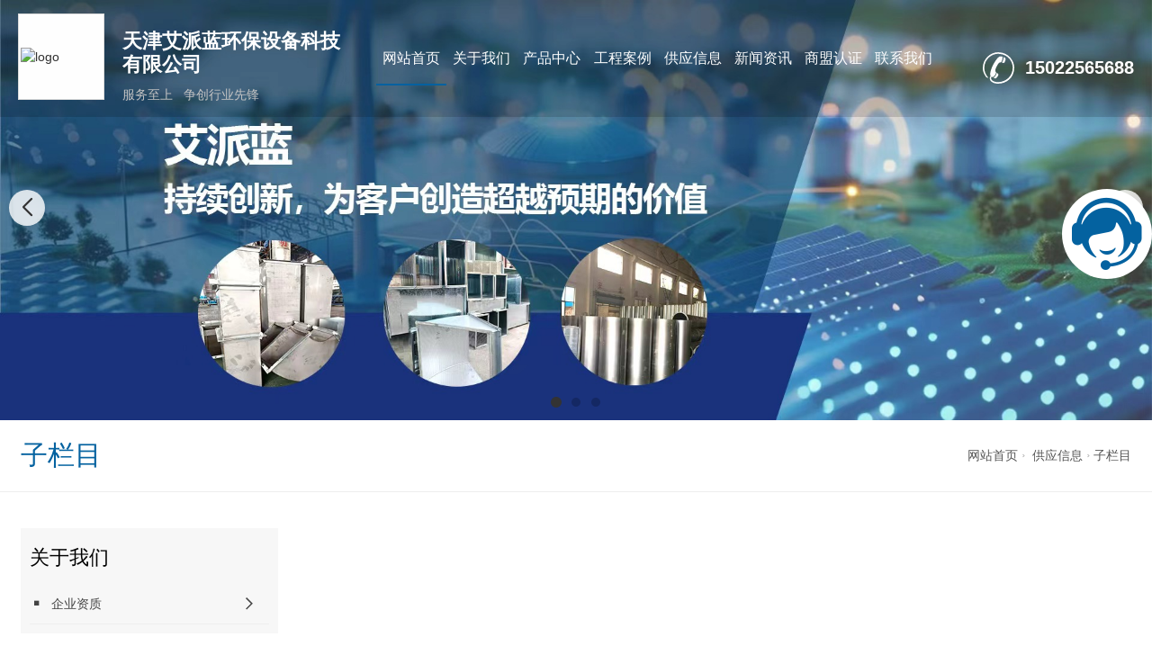

--- FILE ---
content_type: text/html; charset=utf-8
request_url: http://www.tjzgcq.com/show_156.html
body_size: 7252
content:

<!DOCTYPE html>
<html lang="zh-CN">
<head>
<meta name="applicable-device"content="pc,mobile">
<meta http-equiv="Cache-Control" content="no-transform " />
<meta name="description" content='本页是天津艾派蓝环保设备科技有限公司与相关的内容，欢迎点击访问。' />
<meta name="keywords" content=',天津艾派蓝环保设备科技有限公司,天津镀锌风管加工厂,天津防火风管加工厂,天津复合风管加工厂' />
<meta name="viewport" content="width=device-width, initial-scale=1, maximum-scale=1, user-scalable=no">
<meta name="renderer" content="webkit">
<meta http-equiv="X-UA-Compatible" content="IE=edge,Chrome=1" charset="utf-8" />
<title>-天津艾派蓝环保设备科技有限公司</title>    
<meta name="applicable-device"  content="pc,mobile">
<link href="/mfile/tz/model.css" rel="stylesheet" type="text/css" />
<style id="css" type="text/css" rel="stylesheet">	

body{}#mOuterBox{}#mBody1,#dBody1{background-position: 0% 0%;}#mBody2,#dBody2{background-position: 0% 0%;}
/**旺铺样式*/
.box5057_1 * { margin: 0; padding: 0; box-sizing: border-box; }
.box5057_1 .city-list-box2 { width: 100%; position: relative; padding: 8px 0; }
.box5057_1 .city-list-box2 .city-boxint { max-width: 1200px; margin: 0 auto; }
.box5057_1 .city-list-box2 .city-boxint.boxint-int2 { padding-left: 10px; line-height: 30px }
.box5057_1 .city-list-box2 .city-boxint.boxint-int2 label { display: inline-block; width: 88px; line-height: 30px; text-align: center; background-color: transparent; font-size: 14px; border-radius: 5px; }
.box5057_1 .city-list-box2 .city-boxint.boxint-int2 a:hover { color: inherit; text-decoration: underline; }
.box5057_1 .city-list-box2 .city-boxint.boxint-int2 span { margin: 0 10px; padding: 0; line-height: 30px; font-size: 14px; }

</style>
</head>
<body>
<div id="_ctl0__ctl0_box" class="box3070_1" data-template="29">
    <link rel="stylesheet" href="/mFile/tz/bootstrap/bootstrap.min.css">
    <link rel="stylesheet" href="/mFile/3070/css/res/owl.carousel.min.css">
    <link rel="stylesheet" href="/mFile/3070/css/res/owl.theme.default.min.css">
    <link rel="stylesheet" href="/mFile/3070/font/iconfont.css">
    <link rel="stylesheet" href="/mFile/3070/css/res/slick.css">
    <link rel="stylesheet" href="/mFile/3070/css/res/animate.min.css">
    <link rel="stylesheet" href="/mFile/3070/css/style9.css">

    <script type="text/javascript" src="/mfile/tz/jquery.js"></script>
    <script type="text/javascript" src="/mFile/tz/bootstrap/bootstrap.min.js"></script>
    <script type="text/javascript" src="/mFile/3070/js/iconfont.js"></script>
    <script type="text/javascript" src="/mFile/3070/js/slick.min.js"></script>
    <script type="text/javascript" src="/mFile/3070/js/owl.carousel.min.js"></script>
    <script type="text/javascript" src="/mFile/3070/js/index.js"></script>
    <script type="text/javascript" src="/mFile/3070/js/main.js"></script>
    <script type="text/javascript" src="/mFile/3070/js/Lunbo.js"></script>
    <script type="text/javascript" src="/mFile/3070/js/footer.js"></script>
    <script type="text/javascript" src="/mFile/3070/js/wow.min.js"></script>
    <script type="text/javascript" src="/mFile/1050/js/smoothproducts.js"></script>
</div>

<div id="_ctl0__ctl1_box" class="box3071_1">
    <!--顶部-->
    <div class="x-header hidden-xs hidden-sm">
        <div class="head-container">
            <div class="head">
                <div class="col-md-3 img-left wow fadeInLeft animated">
                    <div class="x-logo">
                        <style>
        .l-m {
            color: #333;
            font: 14px/1.43 'Microsoft Yahei', Arial, sans-serif;
        }
        .logo-wrap {
            float: left;
            width: 96px;
            height: 96px;
            padding: 2px;
            background: #fff;
            border: 1px solid #ddd;
            margin-right: 20px;
            overflow: hidden;
        }
        .logo-wrap .logo-cell {
            display: table-cell;
            vertical-align: middle;
            height: 90px;
            width: 1.5%;
        }
        .logo-wrap .logo-cell img {
            max-width: 100%;
            max-height: 100%;
        }
        .company-info .title {
            padding: 18px 0 10px;
            font-size: 24px;
            margin: 0;
        }
        .company-info .subtitle {
            color: #666;
        }
    </style>
<div class="l-m">
<div class="logo-wrap">
<div class="logo-cell"><img alt="logo" src="https://upimg.tz1288.com/hid/356204/202510/20251028144722188.jpg"></div>
</div>
<div class="company-info">
<h1 class="title">天津艾派蓝环保设备科技有限公司</h1>
<p class="subtitle">服务至上&nbsp;&nbsp;&nbsp;争创行业先锋</p>
</div>
</div>
                    </div>
                </div>
                <div class="x-header-r col-md-9 wow fadeInRight animated">
                    <div class="header-flex">
                        <div class="col-md-8 header-tab">
                            <div class="header-pc-tab">
                                <ul class="x-menu clearfix"  >
                                    
                                            <li class="active">
                                                <a title="网站首页" href="/">网站首页</a>
                                                <ul class="x-sub-menu">
                                                    
                                                </ul>
                                            </li>
                                        
                                            <li >
                                                <a title="关于我们" href="/introduction.html">关于我们</a>
                                                <ul class="x-sub-menu">
                                                    
                                                            <li><a title="企业资质" target="_self" href="/show_161.html">企业资质</a></li>
                                                        
                                                </ul>
                                            </li>
                                        
                                            <li >
                                                <a title="产品中心" href="product.html">产品中心</a>
                                                <ul class="x-sub-menu">
                                                    
                                                            <li><a title="不锈钢焊接风管" target="_self" href="product_152.html">不锈钢焊接风管</a></li>
                                                        
                                                            <li><a title="防火风管" target="_self" href="product_153.html">防火风管</a></li>
                                                        
                                                            <li><a title="镀锌风管" target="_self" href="product_154.html">镀锌风管</a></li>
                                                        
                                                            <li><a title="碳钢焊接风管" target="_self" href="product_155.html">碳钢焊接风管</a></li>
                                                        
                                                            <li><a title="复合风管" target="_self" href="product_157.html">复合风管</a></li>
                                                        
                                                            <li><a title="角铁法兰" target="_self" href="product_158.html">角铁法兰</a></li>
                                                        
                                                </ul>
                                            </li>
                                        
                                            <li >
                                                <a title="工程案例" href="/atlas_list.html">工程案例</a>
                                                <ul class="x-sub-menu">
                                                    
                                                            <li><a title="工程案例" target="_self" href="/image_160.html">工程案例</a></li>
                                                        
                                                </ul>
                                            </li>
                                        
                                            <li >
                                                <a title="供应信息" href="/supply_list.html">供应信息</a>
                                                <ul class="x-sub-menu">
                                                    
                                                </ul>
                                            </li>
                                        
                                            <li >
                                                <a title="新闻资讯" href="/consulting_list.html">新闻资讯</a>
                                                <ul class="x-sub-menu">
                                                    
                                                            <li><a title="公司新闻" target="_self" href="/news_159.html">公司新闻</a></li>
                                                        
                                                </ul>
                                            </li>
                                        
                                            <li >
                                                <a title="商盟认证" href="//b2binfo.tz1288.com/cert.aspx?cpid=356204&site=企业网站">商盟认证</a>
                                                <ul class="x-sub-menu">
                                                    
                                                </ul>
                                            </li>
                                        
                                            <li >
                                                <a title="联系我们" href="/contact.html">联系我们</a>
                                                <ul class="x-sub-menu">
                                                    
                                                </ul>
                                            </li>
                                        
                                </ul>
                            </div>
                        </div>
                        <div class="col-md-4 x-header-hotline">
                            <div class="img-tel fl">
                                <svg class="icon " aria-hidden="true">
                                    <use xlink:href="#intr-phone03"></use>
                                </svg>
                            </div>
                            <div class="tel-rit fl">
                                <p>
                                    15022565688
                                </p>
                            </div>
                        </div>
                    </div>
                </div>
            </div>
        </div>
    </div>
    <div class="M-header">
        <div class="menuse-m clearfix">
            <h4 class="fl m-title">天津艾派蓝环保设备科技有限公司</h4>
            <div class="fr m-line">
                <span></span>
            </div>

        </div>
        <div class="menu-m-list">
            <ul class="menu">
                
                        <li>
                            <a href="introduction.html">关于我们</a>
                            <div class="xymob-menu-jt">
                                <span class="icons-down"></span>
                            </div>
                            <ul class="xymob-sub-menu">
                                
                                        <li><a href="">企业资质</a></li>
                                    
                            </ul>
                        </li>
                    
                        <li>
                            <a href="product.html">产品中心</a>
                            <div class="xymob-menu-jt">
                                <span class="icons-down"></span>
                            </div>
                            <ul class="xymob-sub-menu">
                                
                                        <li><a href="">不锈钢焊接风管</a></li>
                                    
                                        <li><a href="">防火风管</a></li>
                                    
                                        <li><a href="">镀锌风管</a></li>
                                    
                                        <li><a href="">碳钢焊接风管</a></li>
                                    
                                        <li><a href="">复合风管</a></li>
                                    
                                        <li><a href="">角铁法兰</a></li>
                                    
                            </ul>
                        </li>
                    
                        <li>
                            <a href="atlas_list.html">工程案例</a>
                            <div class="xymob-menu-jt">
                                <span class="icons-down"></span>
                            </div>
                            <ul class="xymob-sub-menu">
                                
                                        <li><a href="">工程案例</a></li>
                                    
                            </ul>
                        </li>
                    
                        <li>
                            <a href="supply_list.html">供应信息</a>
                            <div class="xymob-menu-jt">
                                <span class="icons-down"></span>
                            </div>
                            <ul class="xymob-sub-menu">
                                
                            </ul>
                        </li>
                    
                        <li>
                            <a href="consulting_list.html">新闻资讯</a>
                            <div class="xymob-menu-jt">
                                <span class="icons-down"></span>
                            </div>
                            <ul class="xymob-sub-menu">
                                
                                        <li><a href="">公司新闻</a></li>
                                    
                            </ul>
                        </li>
                    
                        <li>
                            <a href="contact.html">联系我们</a>
                            <div class="xymob-menu-jt">
                                <span class="icons-down"></span>
                            </div>
                            <ul class="xymob-sub-menu">
                                
                            </ul>
                        </li>
                    
            </ul>
        </div>
    </div>
</div>

<div id="_ctl0__ctl2_box" class="box3062_1">
    <link rel="stylesheet" href="/mFile/tz/swiper/11.2.10/swiper-bundle.min.css">
    <style>
        .banner-container { position: relative; width: 100%; margin: 0 auto; overflow: hidden; }

        .banner-container .swiper-slide { display: flex; justify-content: center; align-items: center; text-align: center; font-size: 24px; font-weight: bold; color: white; border-radius: 8px; box-shadow: 0 4px 8px rgba(0, 0, 0, 0.1); }
        .banner-container .swiper-slide img { max-width: 100%; }

        /* 分页器样式 */
        .banner-container .swiper-pagination-bullet { width: 10px; height: 10px; background: rgba(0, 0, 0, 0.2); opacity: 1; margin: 0 6px !important; }

        .banner-container .swiper-pagination-bullet-active { background: #333; transform: scale(1.2); }

        /* 导航按钮样式 */
        .banner-container .swiper-button-next,
        .banner-container .swiper-button-prev { color: #333; width: 40px; height: 40px; background: rgba(255, 255, 255, 0.8); border-radius: 50%; box-shadow: 0 2px 5px rgba(0, 0, 0, 0.1); transition: all 0.3s ease; }

        .banner-container .swiper-button-next:hover,
        .banner-container .swiper-button-prev:hover { background: white; transform: scale(1.1); }

        .banner-container .swiper-button-next::after,
        .banner-container .swiper-button-prev::after { font-size: 20px; font-weight: bold; }
        .banner-container .swiper-mobile { display: none; }
        /* 响应式设计 */
        @media (max-width: 768px) {
            .banner-container { margin-top: 60px; }

            .banner-container .swiper-slide { font-size: 18px; }

            .banner-container .swiper-pc { display: none; }

            .banner-container .swiper-mobile { display: block; }
        }
    </style>

    <!--banner-->
    <div class="banner-container">
        <!-- PC端Banner -->
        <div class="swiper-container swiper-pc">
            <div class="swiper-wrapper">
                
                        <div class="swiper-slide pc-slide-1">
                            <a href="">
                                <img src="/uFile/124423/super_website/images/b_20251119141050981.jpg" alt="">
                            </a>
                        </div>
                    
                        <div class="swiper-slide pc-slide-1">
                            <a href="">
                                <img src="/uFile/124423/super_website/images/b_20251119155811251.jpg" alt="">
                            </a>
                        </div>
                    
                        <div class="swiper-slide pc-slide-1">
                            <a href="">
                                <img src="/uFile/124423/super_website/images/b_20251119155822400.jpg" alt="">
                            </a>
                        </div>
                    

            </div>
            <!-- 分页器 -->
            <div class="swiper-pagination"></div>
            <!-- 导航按钮 -->
            <div class="swiper-button-next"></div>
            <div class="swiper-button-prev"></div>
        </div>

        <!-- 移动端Banner -->
        <div class="swiper-container swiper-mobile">
            <div class="swiper-wrapper">
                <div class="swiper-slide mobile-slide-1"><a><img src="/uFile/124423/super_website/images/s_20251119141050981.jpg"></a></div><div class="swiper-slide mobile-slide-1"><a><img src="/uFile/124423/super_website/images/s_20251119155811251.jpg"></a></div><div class="swiper-slide mobile-slide-1"><a><img src="/uFile/124423/super_website/images/s_20251119155822400.jpg"></a></div>
            </div>
            <!-- 分页器 -->
            <div class="swiper-pagination"></div>
            <!-- 导航按钮 -->
            <div class="swiper-button-next"></div>
            <div class="swiper-button-prev"></div>
        </div>
    </div>

    <!-- 引入 Swiper JS -->
    <script src="/mFile/tz/swiper/11.2.10/swiper-bundle.min.js"></script>
    <script>
        // 初始化PC端轮播图
        var swiper = new Swiper(".banner-container .swiper-container", {
            loop: true,
            slidesPerView: 1,
            centeredSlides: true,
            observer: true,
            observeParents: true,
            autoplay: {
                delay: 3000,
                disableOnInteraction: false,
                stopOnLastSlide: false,
            },
            pagination: {
                el: ".swiper-pagination",
                clickable: true,
            },
            navigation: {
                nextEl: ".swiper-button-next",
                prevEl: ".swiper-button-prev",
            },
        });
    </script>
</div>


<div id="_ctl1_box" class="box3074_1">
    <div class="main_title">
        <div class="container">
            <div class="col-md-5 titbx">
                <h2>子栏目</h2>
                <a href="javascript:;" class="m-morelist">More</a>
            </div>
            <div class="col-md-7 col-sm-7 localbx hidden-xs"><a href="/" title="网站首页">网站首页</a></span><span class="iconfont icon-you"></span> <a href="supply_list.html" title="供应信息">供应信息</a><span class="iconfont icon-you"></span><span><a href="javascript:;" title="子栏目">子栏目</a></span></div>
        </div>
    </div>
</div>

<div class="container pro_box">
<div id="_ctl2__ctl0_box" class="box3066_1">
    <div class="col-md-3 col-sm-3 pro_sort fold">
        <section class="sort_list block_list">
            <h4 class="h4-title">关于我们<i class="iconfont icon-jiantouyou-copy"></i></h4>
            <ul class="cont-toggle">
                
                        <li class="cont-item">
                            <div class="list_box">
                                <a href="show_161.html" title="企业资质">
                                    <i class="iconfont icon-dian4"></i>企业资质
                                </a>
                                <div class="pro-more">
                                    <svg class="icon" aria-hidden="true">
                                        <use xlink:href="#intr-arrow-down"></use>
                                    </svg>
                                </div>
                            </div>
                            <ul class="navContent navSubTion" style="display: none">
                                
                            </ul>
                        </li>
                    
            </ul>
        </section>
        <div class="hidden-xs hidden-sm left-contact">
            <div>
                <h4>联系我们</h4>
                
                        <p>手机：<span>15022565688</span></p>
                        <p>联系人：<span>于总</span></p>
                        <p>电话：<span>-</span></p>
                        <p>业务QQ：<span>2963920497</span></p>
                        <p>网址：<span><a href="/">www.tjzgcq.com</a></span></p>
                        <p>地址：<span>天津市北辰区青光镇津霸公路中段原京泊院内11号库（交通队西侧）</span></p>
                    
            </div>
        </div>
        <div class="mask"></div>
    </div>
</div>

<div id="_ctl3_box" class="box1073_1">
    <!--自定义页面-->
    <div class="col-md-9 col-sm-9  n-right">
        <div class="main">
             
        </div>
    </div>
</div>

</div>
<div id="_ctl4__ctl0_box" class="box3073_1">
    <!-- 底部 -->
    <div class="footer">
        <div class="footer-maxw">
            <div class="footer-flex">
                <div class="flex-item item-lianxi">
                    <h4>联系我们</h4>
                    
                            <ul>
                                <li>
                                    <svg class="icon" aria-hidden="true">
                                        <use xlink:href="#intr-account-fill"></use>
                                    </svg>
                                    <span>于总</span>
                                </li>
                                <li>
                                    <svg class="icon" aria-hidden="true">
                                        <use xlink:href="#intr-shouji2"></use>
                                    </svg>
                                    <span>15022565688</span>
                                </li>
                                <li>
                                    <svg class="icon" aria-hidden="true">
                                        <use xlink:href="#intr-QQ"></use>
                                    </svg>
                                    <span>2963920497</span>
                                </li>
                                <li>
                                    <svg class="icon" aria-hidden="true">
                                        <use xlink:href="#intr-email-fill"></use>
                                    </svg>
                                    <span>tjaplhb@163.com</span>
                                </li>
                                <li>
                                    <svg class="icon" aria-hidden="true">
                                        <use xlink:href="#intr-map1"></use>
                                    </svg>
                                    <span>天津市北辰区青光镇津霸公路中段原京泊院内11号库（交通队西侧）</span>
                                </li>
                            </ul>
                        
                </div>
                <div class="flex-item item-tab">
                    <h4>快捷导航</h4>
                    <ul class="clearfix">
                        
                                <li><a href="/" title="网站首页" target="_self">网站首页</a></li>
                            
                                <li><a href="introduction.html" title="关于我们" target="_self">关于我们</a></li>
                            
                                <li><a href="product.html" title="产品中心" target="_self">产品中心</a></li>
                            
                                <li><a href="atlas_list.html" title="工程案例" target="_self">工程案例</a></li>
                            
                                <li><a href="supply_list.html" title="供应信息" target="_self">供应信息</a></li>
                            
                                <li><a href="consulting_list.html" title="新闻资讯" target="_self">新闻资讯</a></li>
                            
                                <li><a href="//b2binfo.tz1288.com/cert.aspx?cpid=356204&site=企业网站" title="商盟认证" target="_blank">商盟认证</a></li>
                            
                                <li><a href="contact.html" title="联系我们" target="_self">联系我们</a></li>
                            
                    </ul>
                </div>
                <div class="flex-item item-ewm">
                    <h4>扫一扫手机站</h4>
                    <div class="img-box">
                        <img src="/ufile/124423/tpBanner/tBannerImg2_124423.png" alt="">
                    </div>
                </div>
            </div>
        </div>
    </div>
    <div class="copyright">
        <div id="_ctl4__ctl0_tools_fenzhanPC_box" class="box5057_1">
    </div>

        <div class="x-copyright hidden-xs">
            <p>Copyright © 2025 &nbsp;天津艾派蓝环保设备科技有限公司 &nbsp;版权所有</p>
            <p>备案号：<a href="http://beian.miit.gov.cn/" target="_blank">津ICP备2025040342号-1</a></p>
            <!-- 统计代码 -->
            
            <p class="info"></p>
            <p class="info"></p>
            <p class="info"></p>
            <p class="info"></p>
        </div>
        <div class="x-copyright visible-xs">
            <p>Copyright © 2025 &nbsp;天津艾派蓝环保设备科技有限公司 &nbsp;版权所有</p>
            <p style="display: block; margin: 0;"><a href="http://beian.miit.gov.cn/" target="_blank">津ICP备2025040342号-1</a></p>
            <!-- 统计代码 -->
            
            <p class="info"></p>
            <p class="info"></p>
            <p class="info"></p>
            <p class="info"></p>
        </div>
    </div>
    <div class="container-fluid mobile-footer visible-xs clearfix">
        <div class="mobile-footlist footLink col-xs-3">
            <a href="/">
                <i class="iconfont icon-xuanzhongshangcheng"></i>
            </a>
        </div>
        <div class="mobile-footlist footCall col-xs-6">
            <a href="tel:15022565688">
                <i class="iconfont icon-dianhua2"></i>
                <span>15022565688</span>
            </a>
        </div>
        <div class="mobile-footlist footLink col-xs-3">
            <a href="https://widget.shangmengtong.cn/chatlink.html?comId=3UOydV7iRAy8w8mZ3YLNfXLY">
                <i class="iconfont icon-lianxi1"></i>
            </a>
        </div>
    </div>
</div>

<div id="_ctl4__ctl1_box" class="box1087_1">
    <!--客服-->
    <div class="services hidden-xs" id="service">
        <div class="online" id="online">
            <a href="javascript:void(0);" id="online_main"><span class="iconfont icon-kefu2"></span></a>
        </div>
        <div class="online_list" id="online_list">
            <ul>
                 <li class="online-title">
                    <img src="/mFile/1080/images/kf_title.png">在线客服</li>
                 <li class="smt">
                      
                    <script type="text/javascript" src='//cc.shangmengtong.cn/kf/vclient/fixedicon.js?shopid=356204&oemid=100&datatype=1&dataid=356204'></script>
                    
                     </li>
                <li>
                    <img src="/mFile/1080/images/kf_phone.png">15022565688</li>
                <li>
                    <img src="/mFile/1080/images/kf_email.png">tjaplhb@163.com</li>
                 <li>
                    <img src="/mFile/1080/images/kf_qq.png" alt="点击这里给我发信息"><a href="http://wpa.qq.com/msgrd?v=3&amp;uin=2963920497&amp;site=qq&amp;menu=yes">QQ交谈</a></li>
            </ul>
        </div>
    </div>
    <a href="javascript:;" class="totop" rel="nofollow"><i class="iconfont icon-jiantouarrow483"></i></a>
  
</div>

</body>
</html>
<!--cache time:2025-12-15 17:28:57-->

--- FILE ---
content_type: text/css
request_url: http://www.tjzgcq.com/mFile/3070/css/style9.css
body_size: 25637
content:
@charset "UTF-8";
* { font: inherit; font-family: "Microsoft YaHei", "Helvetica Neue", Helvetica, Arial, "PingFang SC", "Hiragino Sans GB", "Heiti SC", "WenQuanYi Micro Hei", sans-serif; -webkit-box-sizing: border-box; box-sizing: border-box; }
*::before, *::after { -webkit-box-sizing: inherit; box-sizing: inherit; }

html,
body,
div,
h1,
h2,
h3,
h4,
h5,
h6,
ul,
ol,
dl,
li,
dt,
dd,
p,
blockquote,
pre,
form,
fieldset,
table,
th,
td,
span,
input,
textarea { margin: 0; padding: 0; }

h1,
h2,
h3,
h4,
h5,
h6 { font-weight: normal; }

table { border-collapse: collapse; border-spacing: 0; }

button,
input,
select,
textarea { outline: 0; }

li,
ol,
ul { list-style: none; }

b,
strong { font-weight: 400; }
body { overflow-x: hidden; font-family: "Microsoft YaHei"; }
img { vertical-align: middle; border: 0; max-width: 100%; }

:focus { outline: 0; }

a { color: inherit; text-decoration: none !important; }
a:hover, a.active { color: #0462a0; }

a { text-decoration: none; }

a:hover,
a:focus { color: #0462a0; text-decoration: underline; }

.clearfix { zoom: 1; }
.clearfix::after, .clearfix::before { display: table; content: ""; }
.clearfix::after { clear: both; }

.transition { -webkit-transition: all ease 0.5s; transition: all ease 0.5s; }

.padding-none { padding: 0 !important; }

.border-none { border: none !important; }

.display-none { display: none !important; }

.left-0 { left: 0 !important; }

.fr { float: right !important; }

.fl { float: left !important; }

input { outline: 0; -webkit-tap-highlight-color: transparent; -webkit-appearance: none; }

input:focus,
textarea:focus { outline: 0; border: 1px solid #f60; }

article, aside, details, figcaption, figure, footer, header, hgroup, main, nav, section, summary { display: block; }

/*文本*/
.text-left { text-align: left; }

.text-center { text-align: center; }

.text-right { text-align: right; }

.text-justify { text-align: justify; }

.text-align-last { text-align-last: justify; }

.s-block { display: block !important; }

.s-inlineblock { display: inline-block !important; }

.s-inline { display: inline !important; }

.container-fluid,
.container { padding: 0 8px; }

/* 其他差异 */
input { -webkit-appearance: none; padding: 0px; vertical-align: middle; line-height: normal; border: none; }

/* 顶部 */
.x-header { position: relative; }
.x-header .head-container { max-width: 1400px; margin: 0 auto; overflow: visible; padding: 30px 3.64583333333333%; position: absolute; left: 0; right: 0; width: 100%; max-width: none; z-index: 99; background: rgb(0 0 0 / 15%); }
.x-logo { padding: 0; }
.x-header .head-container > div { display: flex; align-items: center; justify-content: space-between; }

.x-logo .img { float: left; max-width: 200px }
.x-logo .img img { max-width: 100%; }
.img-left, .x-header-r { padding: 0; float: left; }
.x-logo .text { float: left; position: relative; padding-left: 52px; padding-top: 8px; }
.x-logo .text::before { content: ""; width: 1px; height: 100%; position: absolute; top: 0px; background-color: #1007c1; left: 25px; }
.x-logo .text h1 { color: #0462a0; font-size: 25px; line-height: 40px; font-weight: 550; margin-bottom: 0; }
.x-logo .text p { color: #222222; font-size: 20px; line-height: 40px; font-weight: 500; }
.x-seo a { color: #ffffff; font-size: 14px; line-height: 30px; font-weight: 180; text-decoration: none; }
.head-container .company-info { padding-left: 10px; }
.head-container .company-info h1 { font-size: 22px; padding-bottom: 10px; font-weight: bold; color: #fff; transition: all ease .5s; }
.head-container .x-logo > a { display: flex; align-items: center; justify-content: flex-start; }
.head-container .company-info p { font-size: 14px; color: #c4c4c4; transition: all ease .5s; }
.x-seo a:hover { color: rgba(255, 255, 255, 0.7); text-decoration: none; }
.x-seo { background-color: #0462a0; text-align: center; color: #ffffff; font: 400 14px/30px "Microsoft yahei"; padding-bottom: 3px; border-bottom-left-radius: 8px; border-bottom-right-radius: 8px; min-width: 180px; float: right; }
.x-header-hotline { float: right; text-align: left; width: 288px; margin-top: 20px; display: flex; align-items: center; padding: 0; justify-content: flex-end; }
.x-header-hotline .img-tel { display: flex; align-items: center; }
.x-header-hotline .icon { width: 35px; height: 35px; vertical-align: -0.15em; fill: #ffffff; overflow: hidden; margin-right: 12px; }
.x-header-hotline h3 { color: #666666; font-size: 14px; line-height: 20px; font-weight: 400; }
.x-header-hotline p { color: #ffffff; font-size: 25px; line-height: 36px; font-weight: 600; margin-bottom: 0; }
.x-header-r { transition: all ease .5s; }
.x-header-r .header-tab { margin-right: 15px; position: relative; transition: all ease .5s; }

@media (max-width: 1090px) {
    .x-logo .text h1 { font-size: 20px; }
}

@media (max-width: 991px) {
    .hidden-sm { display: none !important; }
}



/*头部导航*/
.header .nav-box { float: right; }
.header .nav-box .navbar-toggle { width: 38px; height: 38px; border-radius: 50%; background: #fff; margin-right: 0; }
.header .nav-box .navbar-toggle span { display: block; width: 100%; height: 3px; margin: 3px auto; background: #0462a0; }
.header .nav li a { font-size: 16px; color: #333; padding: 10px; text-align: center; line-height: 40px; }
.header .nav { z-index: 5000; }

.nav .subnav { -webkit-perspective: 500px; perspective: 500px; }

.nav li:not(:last-child) { position: relative; -webkit-perspective: 500px; perspective: 500px; }
.nav li:not(:last-child):hover .subnav { width: 165px; -moz-opacity: 1; -khtml-opacity: 1; opacity: 1; transform: rotate3d(0, 0, 0, 0); -webkit-transform: rotate3d(0, 0, 0, 0); -moz-transform: rotate3d(0, 0, 0, 0); -ms-transform: rotate3d(0, 0, 0, 0); -o-transform: rotate3d(0, 0, 0, 0); }

.nav li:last-child { position: relative; -webkit-perspective: 500px; perspective: 500px; }
.nav li:last-child:hover .subnav { width: 165px; -moz-opacity: 1; -khtml-opacity: 1; opacity: 1; transform: rotate3d(0, 0, 0, 0); -webkit-transform: rotate3d(0, 0, 0, 0); -moz-transform: rotate3d(0, 0, 0, 0); -ms-transform: rotate3d(0, 0, 0, 0); -o-transform: rotate3d(0, 0, 0, 0); }

.nav li.active a { color: #0462a0; font-weight: bold; }

.nav li:not(:last-child) .subnav { display: block; text-align: left; position: absolute; font-size: 15px; background: #fff; z-index: 6000; -webkit-box-shadow: 0 1px 2px rgba(0, 0, 0, 0.1); box-shadow: 0 1px 2px rgba(0, 0, 0, 0.1); top: 100%; width: 150px; transform: rotate3d(1, 0, 0, -90deg); -webkit-transform: rotate3d(1, 0, 0, -90deg); -moz-transform: rotate3d(1, 0, 0, -90deg); -ms-transform: rotate3d(1, 0, 0, -90deg); -o-transform: rotate3d(1, 0, 0, -90deg); -webkit-transform-origin: 0 0 0; transform-origin: 0 0 0; -khtml-opacity: 0; -moz-opacity: 0; opacity: 0; -webkit-transition: opacity 0.3s, -webkit-transform 0.5s; transition: opacity 0.3s, -webkit-transform 0.5s; transition: transform 0.5s, opacity 0.3s; transition: transform 0.5s, opacity 0.3s, -webkit-transform 0.5s; -webkit-transition: -webkit-transform 0.5s, opacity 0.3s; -moz-transition: -moz-transform 0.5s, opacity 0.3s; -webkit-box-shadow: 0px 8px 10px rgba(0, 0, 0, 0.2); box-shadow: 0px 8px 10px rgba(0, 0, 0, 0.2); border-bottom: 2px solid #0462a0; }
.nav li:not(:last-child) .subnav li { float: none; }
.nav li:not(:last-child) .subnav li a { display: block; padding: 8px 8px; text-decoration: none; border-bottom: 1px solid #eee; font-size: 12px; }

.nav li:last-child .subnav { display: block; text-align: left; position: absolute; font-size: 15px; background: #fff; z-index: 6000; -webkit-box-shadow: 0 1px 2px rgba(0, 0, 0, 0.1); box-shadow: 0 1px 2px rgba(0, 0, 0, 0.1); top: 100%; width: 165px; transform: rotate3d(1, 0, 0, -90deg); -webkit-transform: rotate3d(1, 0, 0, -90deg); -moz-transform: rotate3d(1, 0, 0, -90deg); -ms-transform: rotate3d(1, 0, 0, -90deg); -o-transform: rotate3d(1, 0, 0, -90deg); -webkit-transform-origin: 0 0 0; transform-origin: 0 0 0; -khtml-opacity: 0; -moz-opacity: 0; opacity: 0; -webkit-transition: opacity 0.3s, -webkit-transform 0.5s; transition: opacity 0.3s, -webkit-transform 0.5s; transition: transform 0.5s, opacity 0.3s; transition: transform 0.5s, opacity 0.3s, -webkit-transform 0.5s; -webkit-transition: -webkit-transform 0.5s, opacity 0.3s; -moz-transition: -moz-transform 0.5s, opacity 0.3s; -webkit-box-shadow: 0px 8px 10px rgba(0, 0, 0, 0.2); box-shadow: 0px 8px 10px rgba(0, 0, 0, 0.2); border-bottom: 2px solid #0462a0; }
.nav li:last-child .subnav li { float: none; }
.nav li:last-child .subnav li a { display: block; padding: 8px 8px; text-decoration: none; border-bottom: 1px solid #eee; font-size: 12px; }

.header-all { background: #ededed; }
.header { position: relative; max-width: 1400px; width: 100% !important; padding: 0 10px; z-index: 999; }
.header .nav > li > a { position: relative; }
.header .navbar-collapse .nav li .subnav li { width: 100%; }
.header .navbar-collapse .nav li .subnav li a { line-height: 25px; white-space: nowrap; overflow: hidden; text-overflow: ellipsis; }
.header .navbar-collapse .nav li .subnav li:hover { background-color: #0462a0; }
.header .navbar-collapse .nav li .subnav li:hover a { color: #fff; }
.header .nav > li::after { content: ''; display: block; width: 100%; position: absolute; bottom: 0; left: 0; height: 2px; background: #0462a0; transition: all ease .5s; transform: scaleX(0); opacity: 0; }
.header .nav > li:hover::after, .navbar-collapse .nav li.active::after { transform: scaleX(1); opacity: 1; }
.header .nav > li:hover > a, .navbar-collapse .nav li.active > a { color: #0462a0; font-weight: bold; }
.xymob-head-box { position: relative; height: 60px; }
.xymob-head-box .xymob-logo { position: absolute; left: 0; right: 0; bottom: 0; top: 0; margin: auto; width: 65%; height: 35px; text-align: center; }
.xymob-navbtn { position: absolute; z-index: 9; top: 0; bottom: 0; right: 0; left: 0; margin: auto 0 auto 20px; width: 30px; height: 20px; }
.xymob-search-btn { position: absolute; z-index: 9; right: 0; top: 0; bottom: 0; width: 14%; text-align: center; line-height: 60px; }
.xymob-search-btn > a { height: 100%; width: 25px; float: right; margin-right: 20px; }
.xymob-navbtn:after, .xymob-navbtn:before { content: ""; -webkit-transform-origin: 7.5%; transform-origin: 7.5%; }
.xymob-navbtn:after, .xymob-navbtn:before, .xymob-navbtn span { display: block; height: 2px; width: 100%; background: #fff; -webkit-transition: all .5s; transition: all .5s; }
.xymob-navbtn span { margin: 7px 0; }
.xymob-navbtn.clicked:before { -webkit-transform: rotate(45deg); transform: rotate(45deg); }
.xymob-navbtn.clicked span { -webkit-transform: translateX(-100%); transform: translateX(-100%); opacity: 0; }
.xymob-navbtn.clicked:after { -webkit-transform: rotate(-45deg); transform: rotate(-45deg); }

.xymob-head-box .xymob-logo a { color: #fff; font-size: 17px; font-weight: bold; line-height: 35px; }
.xymob-menu { display: none; position: absolute; z-index: 9999; left: 0; right: 0; height: 100vh; background: #151515eb; padding: 0 10%; }
.xymob-menu .xymob-menu-box { height: 100vh; overflow: auto; padding-bottom: 80px; }
.xymob-nav > li { border-bottom: 1px solid #2b2b2b; position: relative; }
.xymob-nav > li > a { display: block; line-height: 50px; font-size: 16px; color: #fff; }
.xymob-nav .xymob-menu-jt { position: absolute; width: 20%; height: 50px; line-height: 50px; right: 0; top: 0; text-align: center; z-index: 9; }
.xymob-nav .xymob-menu-jt .icons-down { display: block; width: 100%; height: 100%; background: url(../images/right.png) no-repeat center right; background-size: 23px; transition: all ease .3s; }
.xymob-nav .xymob-menu-jt.clicked .icons-down { background: url(../images/right-down.png) no-repeat center right; background-size: 23px; }
.xymob-nav .xymob-sub-menu { background: #1e1e1ec7; display: none; }
.xymob-nav .xymob-sub-menu > li { border-top: 1px dashed #2b2b2b; }
.xymob-nav .xymob-sub-menu > li > a { display: block; font-size: 14px; color: hsla(0,0%,100%,.8); line-height: 40px; text-indent: 2em; }
.nav li:not(:last-child):hover .subnav, .nav li:not(:last-child) .subnav, .nav li:last-child .subnav { width: 100%; left: 0; }
.nav li:last-child:hover .subnav { width: 100%; }

@media (max-width:992px) {
    .header { padding: 0 8px; background: #0462a0; }
    .pc-slide { margin-top: 60px; }
    .header { position: fixed; top: 0; padding: 0; z-index: 99; }
}
/*标题*/
.x-title { text-align: center; }
.x-title h3 { color: #333; font-size: 38px; line-height: 1.5; }
.x-title h3 span { color: #0462a0; font-weight: 600; font-size: 42px; padding-right: 20px; text-transform: uppercase; }

@media (max-width: 991px) {
    .x-title h3 { font-size: 22px; }
    .x-title h3 span { font-size: 28px; padding-right: 10px; }
}

.x-header-r .header-flex { display: flex; justify-content: flex-end; }
.x-header-r .header-tab .x-menu { width: 100%; display: flex; flex-wrap: nowrap; justify-content: space-between; }
.x-header-r .header-tab .x-menu > li { width: 12%; margin: 0; text-align: center; float: none; position: relative; }
.x-header-r .header-tab .x-menu > li > a { font-size: 16px; color: #ffffff; line-height: 60px; display: block; position: relative; }
.x-header-r .header-tab .x-menu > li > a::after { content: ''; display: block; width: 100%; height: 2px; background-color: #0462a0; transition: all ease .5s; transform: scale(0); position: absolute; left: 0; bottom: 0; }
.x-header-r .header-tab .x-menu > li.active > a, .x-header-r .header-tab .x-menu > li:hover > a { color: #fff; }
.x-header-r .header-tab .x-menu > li.active > a::after, .x-header-r .header-tab .x-menu > li:hover > a::after { color: #0462a0; transform: scale(1); }
.x-header-r .header-tab .x-menu .x-sub-menu { position: absolute; z-index: 999; width: 150%; left: -25%; top: 55px; background: #fff; border-radius: 5px; opacity: 0; visibility: hidden; -webkit-transform: translateY(20px); transform: translateY(20px); -webkit-transition: all .5s ease; transition: all .5s ease; }
.x-header-r .header-tab .x-menu .x-sub-menu>li:first-child{padding-top: 10px;}
.x-header-r .header-tab .x-menu .x-sub-menu>li:last-child{padding-bottom: 10px;}
.x-sub-menu > li > a { display: block; text-align: center; font-size: 14px; color: #333; line-height: 1.5; padding: 0.5em; }
.x-sub-menu > li > a:hover { background: #e9eaeb; }
.x-header-r .header-tab .x-menu > li:hover .x-sub-menu { opacity: 1; visibility: visible; -webkit-transform: translateY(0); transform: translateY(0); }

.M-header { display: none; width: 100%; position: fixed; top: 0; left: 0; z-index: 99; background: #151515; }
.menuse-m { position: relative; padding: 20px 15px; }
.M-header .m-title { color: #fff; margin: 0; }
.M-header .m-line { width: 30px; height: 20px; }
.M-header .m-line span { display: block; margin: 7px 0; }
.M-header .m-line::after, .M-header .m-line::before { content: ''; -webkit-transform-origin: 7.5%; transform-origin: 7.5%; }
.M-header .m-line span, .M-header .m-line::after, .M-header .m-line::before { display: block; height: 2px; width: 100%; background: #fff; -webkit-transition: all .5s; transition: all .5s; }
.M-header .m-line.clicked span { -webkit-transform: translateX(-100%); transform: translateX(-100%); opacity: 0; }
.M-header .m-line.clicked::before { -webkit-transform: rotate(45deg); transform: rotate(45deg); }
.M-header .m-line.clicked::after { -webkit-transform: rotate(-45deg); transform: rotate(-45deg); }
.menu-m-list { display: none; position: absolute; z-index: 9999; left: 0; right: 0; height: 100vh; background: #151515; padding: 0 10%; }
.menu-m-list .menu { height: 100vh; overflow: auto; padding-bottom: 125px; }
.menu-m-list .menu li { border-bottom: 1px solid #2b2b2b; position: relative; }
.menu-m-list .menu li a { display: block; line-height: 50px; font-size: 16px; color: #ffffff; }
.menu-m-list .menu li .xymob-menu-jt { position: absolute; width: 20%; height: 50px; line-height: 50px; right: 0; top: 0; text-align: center; z-index: 9; }
.menu-m-list .menu li .xymob-menu-jt .icon-font { display: block; width: 100%; height: 100%; }
.menu-m-list .menu li .xymob-menu-jt.clicked .icons-down { background: url(../images/right-down.png) no-repeat center right; background-size: 23px; }
.menu-m-list .menu li .xymob-menu-jt .icons-down { display: block; width: 100%; height: 100%; background: url(../images/right.png) no-repeat center right; background-size: 23px; transition: all ease .3s; }
.menu-m-list .menu li .xymob-sub-menu { background: #1e1e1ec7; display: none; }
.menu-m-list .menu li .xymob-sub-menu > li { border-top: 1px dashed #2b2b2b; }
.menu-m-list .menu li .xymob-sub-menu > li > a { display: block; font-size: 14px; color: hsla(0,0%,100%,.8); line-height: 40px; text-indent: 2em; }



@media (max-width:1400px) {
    .x-header .head-container { padding: 15px 20px; }

    .x-header-r .header-tab { width: 75%; margin-right: 0; padding: 0; }
    .img-left { width: 30%; }
    .x-header-r { width: 70%; }
    .x-header-r .header-tab .x-menu { justify-content: flex-end; }
    .x-header-hotline { width: 25%; }
    .x-header-hotline p { font-size: 20px; }
}

@media (max-width:1200px) {
    .x-header-hotline { display: none; }
    .x-header-r .header-tab { width: 100%; }
    .img-left { width: 30%; }
    .x-header-r { width: 70%; }
    .head-container .company-info h1 { font-size: 18px; }
    .head-container .company-info p { font-size: 12px; }
}

@media (max-width:992px) {
    .M-header { display: block; }
}







/*banner*/
.pc-slide { position: relative; z-index: 2; }

.carousel-indicators li { height: 7px; width: 35px; }

.carousel-indicators .active { height: 9px; width: 35px; }

.carousel-control .iconfont { font-size: 26px; color: #0462a0; line-height: 36px; }

.carousel-control { display: none; width: 62px; height: 62px; border-radius: 40px; padding: 15px; top: 47%; margin: 0 20px; background: rgba(255, 255, 255, 0.5); -webkit-transition: width 0.3s, background-color 0.3s; transition: width 0.3s, background-color 0.3s; text-shadow: none; opacity: 1; }
.carousel-control:hover h3 { opacity: 1; -webkit-transition-delay: 0.1s; transition-delay: 0.1s; -webkit-transform: translateX(0); transform: translateX(0); }
.carousel-control:hover { width: 160px; background: #fff; }

.carousel-control.right { background-image: none; text-align: right; }

.carousel-control.left { background-image: none; text-align: left; }

.carousel-control h3 { position: absolute; top: 0; margin: 0; color: #000; font-weight: normal; text-transform: uppercase; white-space: nowrap; font-size: 16px; line-height: 62px; opacity: 0; -webkit-transition: opacity 0.3s, -webkit-transform 0.3s; transition: opacity 0.3s, -webkit-transform 0.3s; transition: opacity 0.3s, transform 0.3s; transition: opacity 0.3s, transform 0.3s, -webkit-transform 0.3s; color: #0462a0; }

.carousel-control.left h3 { right: 20px; }

.carousel-control.right h3 { left: 20px; }

.carousel:hover .carousel-control { display: block; }

.carousel-inner > .item { z-index: -1; }

/*共用*/
.m-module { padding: 50px 0; }

.sub-name { margin-bottom: 30px; }
.sub-name p { color: #222; font-size: 36px; text-align: center; }

/*产品 -首页*/

.product-module { padding: 50px 0 10px; overflow: hidden; }
.pro-module { max-width: 1400px; margin: 25px auto 0; }
.pro-module .left-tab { width: 22%; float: left; }
.pro-module .proclass { background: #0462a0; border-top-right-radius: 50px; font-size: 26px; color: #ffffff; padding: 22px 40px; }
.pro-module .proclass strong { font-weight: 600; }
.pro-module .proclass i { font-size: 14px; text-transform: uppercase; color: #fff; display: block; margin-top: 5px; opacity: 0.8; font-style: normal; }
.list-tab { width: 100%; border: 0; background: #f5f5f5; }
.box_list { padding: 22px 22px 22px; position: relative; }
.list-tab .more-pro a { display: block; line-height: 45px; text-align: center; font-size: 18px; background: #0462a0; position: relative; color: #FFF; }
.box_list .list_box .subNav { width: 100%; line-height: 3; cursor: pointer; border: 3px solid rgba(35,68,104,0.11); margin: 12px 0; box-sizing: border-box; position: relative; }
.box_list .list_box .subNav a { font-family: "微软雅黑"; font-size: 15px; color: #333; padding-left: 21px; text-decoration: none; display: block; width: 100%; overflow: hidden; white-space: nowrap; text-overflow: ellipsis; }
.box_list .list_box .subNav .pro-more { width: 45px; height: 45px; position: absolute; right: 0; top: 50%; transform: translate(0,-50%); display: flex; align-items: center; justify-content: center; }
.box_list .list_box .subNav .icon { width: 30px; height: 30px; vertical-align: -0.15em; fill: rgba(35,68,104,0.2); overflow: hidden; transform: rotate(270deg); transition: all ease .4s; }
.box_list .list_box .navContent { width: 100%; margin: 0 auto; background: rgba(255,255,255,0.5); }
.box_list .list_box .navContent li { background: none; line-height: 3; border-bottom: 1px solid #fff; position: relative; }
.box_list .list_box .navContent li a { padding-left: 21px; font-size: 14px; color: #666; text-decoration: none; font-weight: 300; display: block; width: 100%; overflow: hidden; white-space: nowrap; text-overflow: ellipsis; }
.box_list .list_box .navContent li a:hover { color: #fff; background-color: #0462a0; }
.box_list .list_box .currentDt { background-color: #0462a0; }
.box_list .list_box .currentDt a { color: #fff; }
.box_list .list_box .currentDt .icon { fill: #fff; transform: rotate(360deg); }
.pro-module .list-right { float: left; width: 76%; margin-left: 2%; }
.pro-module .list-right .list { padding: 0; }
.pro-module .list-right .list .pro-items { padding: 8px 8px 20px; border-radius: 5px; border: 1px solid #fff; }
.pro-module .list-right .list .pro-items .pro-img { width: 100%; overflow: hidden; position: relative; }
.pro-module .list-right .list .pro-items .pro-img img { width: 100%; }
.pro-module .list-right .list .pro-items .pro-img .black { position: absolute; top: 0; width: 100%; height: 100%; background: rgba(0, 0, 0, 0.2); opacity: 0; -webkit-transition: all 0.3s; transition: all 0.3s; }
.pro-module .list-right .list .pro-items .pro-btn { position: absolute; top: 40%; left: 32%; text-align: center; }
.pro-module .list-right .list .pro-items .pro-btn a { width: 43px; height: 43px; display: inline-block; text-decoration: none; -webkit-transform: scaleX(0); transform: scaleX(0); position: relative; -webkit-transition: -webkit-transform 0.3s; transition: -webkit-transform 0.3s; transition: transform 0.3s; transition: transform 0.3s, -webkit-transform 0.3s; }
.pro-module .list-right .list .pro-items .pro-btn a .icon-duihua { color: #0462a0;; }
.pro-module .list-right .list .pro-items .pro-btn a i { display: block; line-height: 43px; margin: 0; background: #fff; }
.pro-module .list-right .list li.item { float: left; width: 32.333%; margin-right: 1.5%; margin-bottom: 20px; }
.pro-module .list-right .list li.item:nth-child(3n) { margin-right: 0; }
.pro-module .list-right .list .pro-items .pro-btn a .icon-lianjie { color: #fff; background: #0462a0;; }
.pro-module .list-right .list .pro-items h2 { font-size: 14px; color: #666; text-align: center; line-height: 30px; margin-top: 10px; overflow: hidden; text-overflow: ellipsis; white-space: nowrap; }
.pro-module .list-right .list .pro-items:hover:hover .black { opacity: 1; }
.pro-module .list-right .list .pro-items:hover { border: 1px solid #eee; -webkit-box-shadow: 0px 5px 10px rgb(0 0 0 / 15%); box-shadow: 0px 5px 10px rgb(0 0 0 / 15%); }
.pro-module .list-right .list .pro-items:hover:hover .pro-btn a { -webkit-transform: scaleX(1); transform: scaleX(1); }

@media (max-width:992px) {
    .pro-module .left-tab { display: none; }
    .pro-module .list-right { width: 100%; margin: 0; padding: 0 10px; }
}

@media (max-width:765px) {
    .pro-module .list-right .list .pro-items { padding: 0; }
    .pro-module .list-right .list li.item { width: 49%; margin-right: 2% !important; margin-bottom: 2%; }
    .product-module { padding: 20px 0; }
    .pro-module .list-right .list li.item:nth-child(2n) { margin-right: 0 !important; }
}


.pro-name ul { display: -webkit-box; display: -ms-flexbox; display: flex; -webkit-box-align: center; -ms-flex-align: center; align-items: center; -webkit-box-pack: center; -ms-flex-pack: center; justify-content: center; }
.pro-name ul li { float: left; }
.pro-name ul li a { font-size: 14px; color: #444; display: block; line-height: 24px; padding: 10px 15px 10px 0; text-decoration: none; -webkit-transition: 0.5s all; transition: 0.5s all; }

.pro-list .pro-items { padding: 8px 8px 20px; border-radius: 5px; border: 1px solid #fff; margin-top: 20px; }
.pro-list .pro-items:hover { border: 1px solid #eee; -webkit-box-shadow: 0px 5px 10px rgba(0, 0, 0, 0.15); box-shadow: 0px 5px 10px rgba(0, 0, 0, 0.15); }
.pro-list .pro-items:hover:hover .black { opacity: 1; }
.pro-list .pro-items:hover:hover .pro-btn a { -webkit-transform: scaleX(1); transform: scaleX(1); }
.pro-list .pro-items .pro-img { width: 100%; overflow: hidden; position: relative; }
.pro-list .pro-items .pro-img img { width: 100%; }
.pro-list .pro-items .pro-img .black { position: absolute; top: 0; width: 100%; height: 100%; background: rgba(0, 0, 0, 0.2); opacity: 0; -webkit-transition: all 0.3s; transition: all 0.3s; }
.pro-list .pro-items .pro-btn { position: absolute; top: 40%; left: 32%; text-align: center; }
.pro-list .pro-items .pro-btn a { width: 43px; height: 43px; display: inline-block; text-decoration: none; -webkit-transform: scaleX(0); transform: scaleX(0); position: relative; -webkit-transition: -webkit-transform 0.3s; transition: -webkit-transform 0.3s; transition: transform 0.3s; transition: transform 0.3s, -webkit-transform 0.3s; }
.pro-list .pro-items .pro-btn a i { display: block; line-height: 43px; margin: 0; background: #fff; }
.pro-list .pro-items .pro-btn a .icon-duihua { color: #0462a0; }
.pro-list .pro-items .pro-btn a .icon-lianjie { color: #fff; background: #0462a0; }
.pro-list .pro-items h2 { font-size: 14px; color: #666; text-align: center; line-height: 30px; margin-top: 10px; overflow: hidden; text-overflow: ellipsis; white-space: nowrap; }
.pro-list .pro-items h2:hover { cursor: pointer; }

/* 关于我们 */
.pc-about { position: relative; margin-top: 40px; background: url(../images/aboutBg.jpg) no-repeat center center/cover; }

.pc-about > .container { max-width: 1400px; width: 100%; }
.pc-about .m-about { position: relative; }
.pc-about .about-main { width: 100%; padding: 60px 0px 50px; background: transparent; }
.pc-about .about-main .row { margin: 0; }
.pc-about .about-cont { padding: 30px 45px 0 15px; overflow: hidden; min-height: 1px; max-height: inherit; }
.pc-about .about-cont .sub-name { margin-bottom: 10px; margin-top: 15px; }
.pc-about .about-cont .sub-name p { color: #0462a0; font-weight: 600; font-size: 42px; line-height: 58px; text-align: left; padding-right: 20px; text-transform: uppercase; }
.pc-about .about-cont .sub-name span { display: block; color: #333333; font-size: 30px; margin-top: 0; margin-bottom: 10px; padding-top: 0; }

.pc-about .about-cont > p.text { text-align: justify; line-height: 28px; display: -webkit-box; -webkit-box-orient: vertical; -webkit-line-clamp: 6; overflow: hidden; color: #333; }
.pc-about .about-cont .more-btn { text-align: left; }
.pc-about .about-cont .more-btn a { padding: 15px 40px; margin-top: 70px; border: 1px solid #333; color: #333; background-color: #fff; background-color: transparent; }
.more-btn a { margin-top: 30px; padding: 15px 50px; background: #0462a0; display: inline-block; -webkit-transition: all ease 0.3s; transition: all ease 0.3s; color: #fff; }

.pc-about .about-img { padding: 20px 15px 0 50px; }
.pc-about .about-cont .more-btn a { background: #0462a0; color: #fff; -webkit-transition: background-color 0.3s, color 0.3s; transition: background-color 0.3s, color 0.3s; width: 160px; line-height: 20px; text-align: center; display: block; margin-top: 4em; padding: 1em 2em; border: none; vertical-align: middle; position: relative; z-index: 1; -webkit-backface-visibility: hidden; -moz-osx-font-smoothing: grayscale; }
.pc-about .about-cont .more-btn a:hover { background-color: #fff; color: #0462a0; }
.pc-about .about-cont .more-btn a:hover::before { -webkit-transform: scale3d(1, 1, 1); transform: scale3d(1, 1, 1); opacity: 1; }
.pc-about .about-cont .more-btn a::before { content: ''; position: absolute; top: 0; left: 0; width: 100%; height: 100%; border: 2px solid #0462a0; z-index: -1; border-radius: inherit; opacity: 0; -webkit-transform: scale3d(0.6, 0.6, 1); transform: scale3d(0.6, 0.6, 1); -webkit-transition: -webkit-transform 0.3s, opacity 0.3s; transition: transform 0.3s, opacity 0.3s; -webkit-transition-timing-function: cubic-bezier(0.75, 0, 0.125, 1); transition-timing-function: cubic-bezier(0.75, 0, 0.125, 1); }

@media (min-width: 1200px) {
    .pc-about { padding: 0 0 70px; }
    .pc-about .m-about { overflow: hidden; }
}

@media (min-width: 768px) {
    .pc-about { padding: 0 0 50px; margin-top: 0; }
}

@media (max-width:765px) {
    .pc-about { margin-top: 0; }
    .pc-about .about-img { padding: 15px 0; }
    .pc-about .about-cont .sub-name p { font-size: 30px; line-height: 45px; }
    .pc-about .about-cont { padding: 0 15px; margin-top: 0; }
    .pc-about .about-cont .sub-name span { font-size: 22px; margin-bottom: 0; }
    .pc-about .about-cont .more-btn a { margin-top: 2em; }
    .pc-about .about-main { padding: 20px 0px 20px; }
}


/* 企业图集 */
.pc-atlas { padding: 50px 0 0; }
.pc-atlas .atlas-container { max-width: 1400px; width: 100%; margin: 25px auto; padding: 0 10px; }

.pc-atlas .atlas-container .atlas-item { width: 100%; }
.pc-atlas .atlas-container .atlas-item .com-img { overflow: hidden; }
.pc-atlas .atlas-container .atlas-item .com-img img { -webkit-transition: all ease .4s; transition: all ease .4s; }
.pc-atlas .atlas-container .atlas-item:hover .com-img img { transform: scale(1.1); -webkit-transform: scale(1.1); }

.pc-atlas .atlas-container .atlas-item h4 { font-size: 15px; line-height: 40px; text-align: center; background-color: #0462a0; color: #ffffff; overflow: hidden; text-overflow: ellipsis; white-space: nowrap; }
.pc-atlas .atlas-container .atlas-item:hover h4 { background-color: #ffffff; border: 1px solid #0462a0; border-top: none; color: #0462a0; }
.pc-atlas .owl-theme .owl-nav.disabled + .owl-dots { display: block !important; }


/*新闻*/
/* 企业图集 首页 */
.pc-news { background: #f1f4fc; padding: 50px 0; }
.pc-news .news_list .news_imgbox img { width: 100%; }
.pc-news .news_list .news_imgbox { height: 240px; overflow: hidden; }
.pc-news .news_text { padding: 20px 15px 15px; background: #fff; }
.pc-news .news_title { border-bottom: 1px solid #eee; margin-bottom: 15px; padding-bottom: 10px; min-height: 123px; }
.pc-news .news_title .title_box { overflow: hidden; text-overflow: ellipsis; white-space: nowrap; }
.pc-news { padding: 50px 0 0; }
.pc-news > .container { max-width: 1400px; width: 100%; margin: 25px auto; }
.pc-news .owl-carousel .owl-item { border: 1px solid #ececec; padding: 10px; background: #fff; }
.pc-news .news_list .news_imgbox { height: auto; }
.pc-news .news_text { padding: 0; }
.pc-news .news_title a { display: block; padding: 5px 0; text-overflow: ellipsis; overflow: hidden; white-space: nowrap; font-size: 18px; margin-top: 10px; font-weight: 600; line-height: 32px; color: #333; text-decoration: none; }
.pc-news .news_title span { font-size: 14px; font-weight: 400; line-height: 24px; color: #999999; display: -webkit-box; -webkit-box-orient: vertical; -webkit-line-clamp: 2; overflow: hidden; margin: 5px 0; }
.pc-news .news_title { padding-bottom: 5px; border-bottom: none; margin-bottom: 0; min-height: auto; }
.pc-news .news_time { border-bottom: 1px solid #eee; padding: 10px 0; margin-bottom: 10px; color: #999; }
.pc-news .news_time .iconfont { margin-right: 10px; color: #0462a0; font-size: 15px; }
.more { position: relative; }
.more a { display: block; }
.more a::before { content: ''; position: absolute; top: 0; left: 0; width: 100%; height: 100%; border: 2px solid #0462a0; z-index: 1; border-radius: inherit; opacity: 0; -webkit-transform: scale3d(0.6, 0.6, 1); transform: scale3d(0.6, 0.6, 1); -webkit-transition: -webkit-transform 0.3s, opacity 0.3s; transition: transform 0.3s, opacity 0.3s; -webkit-transition-timing-function: cubic-bezier(0.75, 0, 0.125, 1); transition-timing-function: cubic-bezier(0.75, 0, 0.125, 1); }
.more:hover { background-color: #fff; }
.more:hover a, .pc-news .news_title a:hover { color: #0462a0 !important; }
.owl-carousel .owl-item img { -webkit-transition: all ease .4s; transition: all ease .4s; }
.pc-news .news_list .news_imgbox:hover img { transform: scale(1.1); -webkit-transform: scale(1.1); }
.more:hover a::before { -webkit-transform: scale3d(1, 1, 1); transform: scale3d(1, 1, 1); opacity: 1; }


/* 底部 */
.pc-footer { padding: 0 0; background: #091b27; }
.footer { max-width: 1400px; margin: 0 auto; width: 100%; position: relative; padding: 20px 10px; }

.footer .footer-top ul { display: flex; justify-content: space-between; align-items: center; border-bottom: 1px solid #aaaaaa; padding-bottom: 15px; }
.footer .footer-top ul li { line-height: 35px; }
.pc-footer .footer a:hover { color: #fff; }
.footer .footer-list { margin-top: 20px; }
.footer .footer-list .contact-left ul li { line-height: 35px; color: #aaaaaa; }
.footer .footer-list .contact-left ul li .icon { width: 20px; height: 20px; vertical-align: -4px; fill: #aaaaaa; overflow: hidden; }
.footer .footer-list .contact-left ul li span { display: inline; line-height: 35px; margin-left: 5px; }
.footer .footer-list .contact-ewm { padding: 60px 45px 0 0; position: relative; }
.footer .footer-list .contact-ewm::before { content: ""; background: url(../images/ewm-b.png) no-repeat; position: absolute; right: 0px; top: 0px; bottom: 0px; width: 230px; height: 265px; }
.footer .footer-list .contact-ewm .img-box { width: 140px; height: 140px; padding: 4px; }
.footer .footer-list .contact-ewm p { color: #aaaaaa; line-height: 30px; text-align: center; margin-bottom: 15px; }
.copyright { text-align: center; font-size: 14px; line-height: 28px; color: #aaaaaa; background: #031623; padding: 15px 0; margin: 0 auto; }
.copyright a:hover { color: #ffffff; }
.copyright .x-copyright p { display: inline-block; margin: 0 10px; margin-bottom: 0; }
.pc-footer .footer3 { position: fixed; bottom: 0px; left: 0px; right: 0px; z-index: 999; height: 50px; background: #0462a0; }
.pc-footer .footer3 ul { display: flex; }
.pc-footer .footer3 ul li { -webkit-box-flex: 1; flex: 1 1 0%; text-align: center; color: rgb(255, 255, 255); line-height: 50px; font-size: 0px; border-right: 1px solid #fff; }
.pc-footer .footer3 ul li:last-child { border: none; }
.pc-footer .footer3 ul li a { display: block; }
.pc-footer .footer3 ul li .icon { width: 24px; height: 24px; vertical-align: middle; fill: #ffffff; overflow: hidden; margin-right: 5px; }
.pc-footer .footer3 ul li span { display: inline-block; vertical-align: middle; font-size: 15px; color: #ffffff; }
.mobile-footer .mobile-footlist { color: #fff; display: inline-block; text-align: center; border-right: 1px solid #aaa; }
.mobile-footer .mobile-footlist:nth-child(2) { padding: 0 5px; }
.mobile-footer .mobile-footlist:nth-child(2) a { font-size: 16px; }
.mobile-footer .mobile-footlist a { text-align: center; font-size: 17px; line-height: 60px; }
.mobile-footer .mobile-footlist a i { font-size: 20px; }


.x-foot-nav { margin-right: 4%; width: 19%; }
.footer-list h4 { color: #eeeeee; font-size: 18px; font-weight: 600; line-height: 36px; margin-bottom: 1.5vh; }
.x-foot-nav-li li { float: left; width: 50%; list-style-type: none; }
.x-foot-nav-li li a { color: #aaaaaa; font-size: 14px; line-height: 30px; }
.x-foot-product-nav { float: left; margin-right: 5%; width: 10%; }
.x-foot-product-nav-li li { width: 100%; }





@media (max-width: 992px) {
    .footer .footera { display: none; }
    .footer .footerb { width: 100%; text-align: center; }
    .copyright { margin-bottom: 60px; }
    .footer .footer-list .contact-ewm { display: none; }
}

@media (max-width: 765px) {
    .footer .footer-list { margin-top: 0; }

    .copyright .x-copyright p { width: 100%; display: inline; margin-bottom: 0; margin: 0; margin: 0 6px; }
    .footer .footer-top, .footer .footer-list .contact-ewm { display: none; }
}

/* 友情链接 */
.m-fd-links { padding: 20px; margin: 0; }
.m-fd-links .container { max-width: 1400px; margin: 0 auto; width: 100%; }
.m-fd-links span { margin-right: 5px; color: #0462a0; font-weight: bold; font-size: 16px; }
.m-fd-links a:after { content: "|"; margin: 0 10px; }
.m-fd-links a { margin-right: 0; }
.m-fd-links a:last-child::after { display: none; }


/*手机底部*/
.mobile-footer { background: #0462a0; padding: 0 !important; width: 100%; position: fixed; bottom: 0; display: block; overflow: hidden; z-index: 999; }

/*客服*/
.services { position: fixed; top: 10px; right: -210px; -webkit-transition: 0.5s all; transition: 0.5s all; z-index: 999999; margin: 200px 0 0 0; }
.services .online a { z-index: 99999; position: absolute; left: -100px; top: 0px; display: block; overflow: hidden; -webkit-transition: 0.5s all; transition: 0.5s all; text-decoration: none; }
.services .online a span { display: block; font-size: 80px; color: #0462a0; background: #fff; border-radius: 50%; height: 100px; width: 100px; line-height: 100px; text-align: center; }
.services .online_list { width: 210px; background: #fff; }
.services .online_list .online-title { background: #0462a0; text-align: center; color: #fff; }
.services .online_list ul { border: 2px solid #0462a0; }
.services .online_list ul li { padding: 10px; border-bottom: 1px dashed #eee; line-height: 24px; }
.services .online_list ul li img { margin-right: 10px; }
.services .online_list ul li a { text-decoration: none; color: #333; }

#online { position: relative; z-index: 9; top: 0px; }

#service:hover { right: 0; }

#service:hover #online #online_main { left: 80px; opacity: 0; background: none; }

/*返回顶部*/
.totop { width: 46px; height: 46px; position: fixed; right: 30px; bottom: 80px; z-index: 9999; display: none; background: rgba(0, 0, 0, 0.4); -webkit-transition: all 0.5s; transition: all 0.5s; border-radius: 5px; color: #fff; text-align: center; text-decoration: none; }
.totop i { line-height: 46px; }
.totop:hover { background: #0462a0; }
.totop:hover i { color: #fff; }

/*媒体查询*/
@media (min-width: 1200px) {
    .pro-list .pro-items .pro-img { height: 205px; }
}

@media (min-width: 768px) {
    .header .logo-box { float: left; }

    .nav-box .navbar-toggle { display: none; }

    .navbar-collapse { padding: 0; }
    .navbar-collapse .nav li { float: left; padding: 0 4px; width: 12.5%; }

    .header .logo-box { float: left; }
    .header .logo-box .logo { width: 90px; height: 90px; }

    .pc-footer { background-attachment: fixed; }
}

@media (min-width: 992px) {
    .pro .pro_sort ul { text-align: center; -webkit-box-align: center; -ms-flex-align: center; align-items: center; -webkit-box-pack: center; -ms-flex-pack: center; justify-content: center; }
    .pro .pro_sort ul li { width: 18%; display: inline-block; margin-bottom: 10px; margin-top: 10px; margin-right: 1em; border-radius: 4px; }
    .pro .pro_sort ul li:nth-child(5n) { margin-right: 0; }
    .pro .pro_sort ul li a { border-bottom: none !important; padding: 10px 0; }

    /*** button 4 ***/
    .set_8_button4 { display: inline-block; font-weight: 400; padding: 0px 25px; line-height: 45px; text-decoration: none; cursor: pointer; text-align: center; -webkit-transition: background 300ms; transition: background 300ms; }

    .set_8_button4.outline { color: #333; overflow: hidden; position: relative; }

    .set_8_button4.outline:before, .set_8_button4.outline:after, .set_8_button4.outline .lines:before, .set_8_button4.outline .lines:after { background-color: #0462a0; content: ""; height: 2px; left: 0; position: absolute; top: 0; -webkit-transition: -webkit-transform 300ms; transition: -webkit-transform 300ms; transition: transform 300ms; transition: transform 300ms, -webkit-transform 300ms; width: 100%; }

    .set_8_button4.outline:before { bottom: 0; top: auto; }

    .set_8_button4.outline .lines { display: block; height: 100%; left: 0; position: absolute; top: 0; width: 100%; z-index: 0; }

    .set_8_button4.outline .lines:before, .set_8_button4.outline .lines:after { height: 100%; width: 2px; }

    .set_8_button4.outline .lines:after { left: auto; right: 0; }

    .set_8_button4:hover:before { -webkit-transform: translateX(-100%); transform: translateX(-100%); }

    .set_8_button4:hover:after { -webkit-transform: translateX(100%); transform: translateX(100%); }

    .set_8_button4:hover .lines:before { -webkit-transform: translateY(-100%); transform: translateY(-100%); }

    .set_8_button4:hover .lines:after { -webkit-transform: translateY(100%); transform: translateY(100%); }
}

@media (min-width: 992px) and (max-width: 1200px) {
    .pro-list .pro-items .pro-img { height: 158px; }

    .pc-about .slick-slide img { max-height: 70px; }
}

@media (min-width: 768px) and (max-width: 992px) {

    .header .navbar-collapse .nav > li { padding: 0; width: 12.5%; text-align: center; }
    .header .navbar-collapse .nav > li a { font-size: 15px; }

    .prosort-list ul li a { padding: 5px 8px; }

    .pro .pro_sort .block_list h4 { background: #0462a0; color: #fff; position: relative; margin-bottom: 10px !important; padding: 15px 0; text-align: left; font-size: 18px !important; padding-left: 15px; }

    .pro .pro_sort .sort_list h4 i { display: block; position: absolute; right: 15px; cursor: pointer; font-size: 16px; top: 13px; color: #fff; }

    .header .logo-box { float: left; width: 100%; max-width: none; }

    .navbar-collapse { margin-top: 0; width: 100%; }

    .header .logo img { display: inline-block; }

    .header .logo { width: 100%; }

    .pro-list .pro-items .pro-img { height: 113px; }

    .pro-list .pro-items .pro-btn { left: 20%; }

    .pc-news .news_list .news_imgbox { height: 210px; }

    .pc-about .slick-slide img { max-height: 50px; }

    .pro-list .pro-items h2 { font-size: 12px; }
}

@media only screen and (max-width: 767px) {
    .top-section .container { padding: 0; text-align: center; }

    .top-section .top-contact { width: 100%; border-left: none; }
    .top-section .top-contact p { border-right: none; }

    .pro-list .pro-items h2 { font-size: 12px; }

    .pro .pro_sort .sort_list ul li a { padding-left: 10px; }

    .header .logo img { max-width: 100px; }

    #navbar { position: absolute; width: 100%; background: #f3f3f3; -webkit-box-shadow: 0px 5px 10px rgba(0, 0, 0, 0.2); box-shadow: 0px 5px 10px rgba(0, 0, 0, 0.2); right: 0; margin-left: 0; margin-right: 0; }

    .nav li .subnav { display: none; width: 100% !important; -moz-opacity: 1 !important; -khtml-opacity: 1 !important; opacity: 1 !important; transform: scale(1) !important; -webkit-transform: scale(1) !important; -moz-transform: scale(1) !important; position: relative; top: 0; left: 0; right: 0; bottom: 0; margin: 0; padding: 0px 20px; }

    .nav .dropdown-button { position: absolute; top: 0; right: 0; bottom: 0; width: 50px; background: transparent; cursor: pointer; }

    .sub-name p { font-size: 26px; }

    .pro-list .pro-items { margin-top: 0; margin-bottom: 20px; }

    .m-module { padding: 25px 0; }

    .pc-footer .footer-nav,
    .pc-footer .footer-pro,
    .pc-footer .footer-contact,
    .pc-footer .footer-scan { width: 100%; padding: 0; }

    .pc-footer .block_list h4 { position: relative; margin-bottom: 10px !important; padding: 15px 0; font-size: 18px !important; background: rgba(255, 255, 255, 0.2); padding-left: 15px; }
    .pc-footer .block_list h4 i { display: block; position: absolute; right: 15px; cursor: pointer; font-size: 16px; top: 13px; color: #fff; }
    .pc-footer .block_list ul li { padding: 5px 0; }

    .cont-toggle { display: none; }

    .footer-scan ul { text-align: center; }

    .footer-scan ul li { margin-right: 4%; margin-left: 4%; }

    .height { height: 60px; display: block; }



    .header .logo_name { width: 80% !important; }
    .header .logo_name h2 { font-size: 16px; line-height: 54px; font-weight: bold; margin: 0; color: #fff; }

    .footer-bottom .beian span { display: block; }
    .footer-bottom .beian a { display: block; }

    .pc-footer .footer-bottom { margin-top: 10px; }
}

@media (min-width: 480px) and (max-width: 767px) {
    .pro-list .pro-items .pro-img { max-height: 244px; }

    .pc-news .news_list .news_imgbox { height: 150px; }
}

@media (max-width: 480px) {
    .pro .pro_sort { padding: 0 15px; }

    .pro-list .pro-items .pro-img { height: 114px; }

    .pc-news .news_list .news_imgbox { height: 118px; }
}

@media (max-width: 375px) {
    .pc-news .news_list .news_imgbox { height: 218px; }
}

@media only screen and (max-width: 320px) {
    .pro-list .pro-items .pro-btn { top: 32%; left: 9%; }

    .pro-list .pro-items .pro-img { height: 91px; }

    .pc-news .news_list .news_imgbox { height: 184px; }

    .pc-about .slick-slide img { max-height: 50px; }
}

@media (min-width: 321px) and (max-width: 480px) {
    .pro-list .pro-items .pro-btn { left: 21%; }

    .pc-about .slick-slide img { max-height: 90px; }
}
/*内页样式*/
.main_title { padding: 18px 0; border-bottom: 1px solid #eee; }
.main_title .container { max-width: 1400px; width: 100%; }
.main_title .titbx h2 { font-size: 30px; color: #0462a0; line-height: 42px; }
.main_title .titbx .titbx-nav { float: right; }
.main_title .localbx { text-align: right; margin-top: 10px; margin-bottom: 10px; line-height: 22px; }
.main_title .localbx span { font-size: 12px; color: #999; }
.main_title .localbx a { font-size: 14px; color: #555; }

.left-contact { margin-top: 20px; padding: 15px; background: #0462a0 url(../images/contact-bg.png) no-repeat left bottom; background-size: cover; }
.left-contact h4 { color: #fff; font-size: 22px; margin: 20px 0; }
.left-contact p { color: #fff; margin: 10px 0; }

.more { background: #0462a0; color: #fff; line-height: 32px; font-size: 12px; display: inline-block; padding: 0px 20px; margin-top: 5px; height: 32px; }
.more:hover a { color: #fff; }

.n-right .page { width: 100%; margin-top: 20px; padding-top: 20px; border-top: 1px solid #eee; }
.n-right .page a { color: #808080; display: inline-block; padding: 5px 10px; font-size: 14px; border: 1px solid #eee; text-align: center; text-decoration: none; }
.n-right .page a:hover { background: #0462a0; border: 1px solid #0462a0; color: #fff; }
.n-right .page a i { font-size: 14px; }
.n-right .page a.selected { background: #0462a0; border: 1px solid #0462a0; color: #fff; }

.n-right .page_prev { border-top: 1px solid #eee; padding-top: 20px; margin-top: 20px; }
.n-right .page_prev span { color: #0462a0; }
.n-right .page_prev a { color: #333; }

/*导航*/
button:focus { outline: none; }

.menu-wrap a { color: #333; }

/* Menu Button */
.menu-button { z-index: 1000; margin: 14px 0 0; border: none; font-size: 14px; color: #666; background: transparent; text-align: right; }

.menu-button:hover { opacity: 0.6; }

/* Close Button */
.close-button { width: 1em; height: 1em; position: absolute; right: 1em; top: 1em; overflow: hidden; font-size: 20px; border: none; background: transparent; color: transparent; }

.close-button::before,
.close-button::after { content: ''; position: absolute; width: 3px; height: 100%; top: 0; left: 50%; background: #bdc3c7; }

.close-button::before { -webkit-transform: rotate(45deg); transform: rotate(45deg); }

.close-button::after { -webkit-transform: rotate(-45deg); transform: rotate(-45deg); }

/* Menu */
.menu-wrap { position: fixed; top: 0; left: 0; z-index: 9999; width: 50%; height: 100%; background: #f7f7f7; font-size: 1.15em; -webkit-transform: translate3d(-500px, 0, 0); transform: translate3d(-500px, 0, 0); -webkit-transition: -webkit-transform 0.4s; transition: -webkit-transform 0.4s; transition: transform 0.4s; transition: transform 0.4s, -webkit-transform 0.4s; -webkit-transition-timing-function: cubic-bezier(0.7, 0, 0.3, 1); transition-timing-function: cubic-bezier(0.7, 0, 0.3, 1); box-shadow: 2px 0 12px rgba(0, 0, 0, 0.3); -webkit-box-shadow: 2px 0 12px rgba(0, 0, 0, 0.3); opacity: 0; }
.menu-wrap .menu-name { height: 60px; background: #0462a0; font-size: 20px; text-align: left; color: #fff; line-height: 60px; padding-left: 15px; }

.menu,
.icon-list { height: 100%; }

.icon-list { -webkit-transform: translate3d(0, 100%, 0); transform: translate3d(0, 100%, 0); }

.icon-list a { display: block; padding: 10px; text-decoration: none; font-size: 14px; -webkit-transform: translate3d(0, 500px, 0); transform: translate3d(0, 500px, 0); border-bottom: 1px dashed #eee; }
.icon-list a i { float: right; }

.icon-list,
.icon-list a { -webkit-transition: -webkit-transform 0s 0.4s; transition: -webkit-transform 0s 0.4s; transition: transform 0s 0.4s; transition: transform 0s 0.4s, -webkit-transform 0s 0.4s; -webkit-transition-timing-function: cubic-bezier(0.7, 0, 0.3, 1); transition-timing-function: cubic-bezier(0.7, 0, 0.3, 1); }

.icon-list a:nth-child(2) { -webkit-transform: translate3d(0, 1000px, 0); transform: translate3d(0, 1000px, 0); }

.icon-list a:nth-child(3) { -webkit-transform: translate3d(0, 1500px, 0); transform: translate3d(0, 1500px, 0); }

.icon-list a:nth-child(4) { -webkit-transform: translate3d(0, 2000px, 0); transform: translate3d(0, 2000px, 0); }

.icon-list a:nth-child(5) { -webkit-transform: translate3d(0, 2500px, 0); transform: translate3d(0, 2500px, 0); }

.icon-list a:nth-child(6) { -webkit-transform: translate3d(0, 3000px, 0); transform: translate3d(0, 3000px, 0); }

.icon-list a span { margin-left: 10px; }

/* Shown menu */
.show-menu .menu-wrap { -webkit-transform: translate3d(0, 0, 0); transform: translate3d(0, 0, 0); -webkit-transition: -webkit-transform 0.8s; transition: -webkit-transform 0.8s; transition: transform 0.8s; transition: transform 0.8s, -webkit-transform 0.8s; -webkit-transition-timing-function: cubic-bezier(0.7, 0, 0.3, 1); transition-timing-function: cubic-bezier(0.7, 0, 0.3, 1); opacity: 1; }

.show-menu .icon-list,
.show-menu .icon-list a { -webkit-transform: translate3d(0, 0, 0); transform: translate3d(0, 0, 0); -webkit-transition: -webkit-transform 0.8s; transition: -webkit-transform 0.8s; transition: transform 0.8s; transition: transform 0.8s, -webkit-transform 0.8s; -webkit-transition-timing-function: cubic-bezier(0.7, 0, 0.3, 1); transition-timing-function: cubic-bezier(0.7, 0, 0.3, 1); }

.show-menu .icon-list a { -webkit-transition-duration: 0.9s; transition-duration: 0.9s; }

.show-menu .content::before { opacity: 1; -webkit-transition: opacity 0.8s; transition: opacity 0.8s; -webkit-transition-timing-function: cubic-bezier(0.7, 0, 0.3, 1); transition-timing-function: cubic-bezier(0.7, 0, 0.3, 1); -webkit-transform: translate3d(0, 0, 0); transform: translate3d(0, 0, 0); }

@media (max-width:765px) {
    .pc-slide { margin-top: 60px; }
}

/*关于我们*/
/* .x-about{
    margin-top: 5%;
}
.x-about .about-tit{
    max-width: 1630px;
    margin: 0 auto;
    padding-left: 15px;
    padding-right: 15px;
}
.x-about .about-tit .ab-index{
    display: flex;
    justify-content: space-between;
    flex-wrap: nowrap;
    display: -webkit-flex;
}
.x-about .about-tit .ab-index .about-fl{
    width: 50%;
}
.x-about .about-tit .ab-index .about-fr{
    width: 48%;
}
.x-about .about-tit .ab-index .about-fr p{
    color: #666666;
    font-size: 16px;
    line-height: 32px;
    margin-bottom: 20px;
    text-align: justify;
}
.x-about .about-tit .ab-index .about-fl .amore {
    border: 1px solid #999999;
    width: 180px;
    height: 54px;
    margin-top: 15%;
}
.x-about .about-tit .ab-index .about-fl .amore a {
    display: block;
    text-align: center;
    color: #111111;
    font-size: 16px;
    line-height: 52px;
    transition: all ease .5s;
    box-shadow: inset 0 0 0 0#0462a0;
  }
.x-about .about-tit .ab-index .about-fl .amore a:hover {
    box-shadow: inset 0 100vmax 0 0#0462a0;
    color: #fff;
  } */
/*关于我们 ②*/

.put { font-weight: 600; text-align: center; margin-bottom: 18px; }

.put1::before { content: ''; position: absolute; left: 50%; bottom: -1px; width: 30px; margin-left: -15px; border-bottom: 3px solid #0462a0; z-index: 1; }
.put1::after { content: ''; position: absolute; left: 50%; bottom: 0; width: 80%; transform: translateX(-50%); border-bottom: 1px solid #ddd; }
.put .put1 { color: #111111; font-size: 35px; height: 60px; position: relative; }
.put .put2 { color: #111111; font-size: 20px; font-family: "Arial"; margin-top: 5px; }

.c2_index { overflow: hidden; position: relative; background: url(../images/c2_bg.jpg) no-repeat; background-size: cover; display: table; padding: 30px 0; width: 100%; }
.c2_index .c2_words { max-width: 1630px; margin: 0 auto; padding-left: 15px; padding-right: 15px; }
.c2img { display: inline-block; width: 50%; display: table-cell; vertical-align: middle; }
.c2img img { width: 100%; display: block; }
.c2_right { display: inline-block; width: 50%; display: table-cell; vertical-align: middle; padding: 3.125%; padding-right: 0%; }
.c2_right .c2_ttt { position: relative; }
.c2_right .ti h4 { line-height: 40px; font-size: 20px; font-weight: bold; color: #333; }
.c2_ttt span { color: #666; font-size: 18px; text-transform: uppercase; }
.c2_ttt h2 { color: #000000; font-size: 30px; padding-bottom: 15px; margin-bottom: 15px; }
.abb_txt { position: relative; margin: 12px 0; font-size: 16px; color: #5a5a5a; line-height: 2; }
.abb_txt div.content { display: -webkit-box; overflow: hidden; text-overflow: ellipsis; -webkit-box-orient: vertical; -webkit-line-clamp: 6; }
.number { display: flex; justify-content: space-between; margin-top: 5%; }
.number li { position: relative; text-align: center; list-style: none; }
.number li h3 { color: #0462a0; font-size: 48px; font-family: "impact"; }
.number li h3 i { font-style: inherit; }
.number li h3 span { font-size: 18px; color: #545454; font-weight: 400; font-family: "Microsoft Yahei"; padding-left: 5px; }
.number li p { font-size: 20px; color: #545454; }
.abbmore { display: inline-block; *display: inline; *zoom: 1; padding: 10px 40px; text-decoration: none; position: relative; color: #333; }
.abbmore { border: 1px solid #d0d0d0; position: relative; color: #666; overflow: hidden; -webkit-transition: all .6s; transition: all .6s; }
.abbmore:hover { color: #fff; border-color: #5384B1; text-decoration: none; }
.abbmore .bgsqr1 { content: ''; width: 0; height: 0; -webkit-transform: rotate(360deg); transform: rotate(360deg); border-style: solid; border-width: 0; border-top-color: transparent; border-right-color: transparent; border-bottom-color: transparent; border-left-color: #0462a0; position: absolute; bottom: 0; left: 0; -webkit-transition: all 0.6s; transition: all 0.6s; }
.abbmore .bgsqr2 { content: ''; width: 0; height: 0; -webkit-transform: rotate(360deg); transform: rotate(360deg); border-style: solid; border-width: 0; border-left-color: transparent; border-right-color: transparent; border-bottom-color: transparent; border-top-color: #0462a0; position: absolute; top: 0; left: 0; -webkit-transition: all 0.6s; transition: all 0.6s; }
.abbmore .bgsqr3 { content: ''; width: 0; height: 0; -webkit-transform: rotate(360deg); transform: rotate(360deg); border-style: solid; border-width: 0; border-left-color: transparent; border-top-color: transparent; border-bottom-color: transparent; border-right-color: #0462a0; position: absolute; top: 0; right: 0; -webkit-transition: all 0.6s; transition: all 0.6s; }
.abbmore .bgsqr4 { content: ''; width: 0; height: 0; -webkit-transform: rotate(360deg); transform: rotate(360deg); border-style: solid; border-width: 0; border-left-color: transparent; border-right-color: transparent; border-top-color: transparent; border-bottom-color: #0462a0; position: absolute; bottom: 0; right: 0; -webkit-transition: all 0.6s; transition: all 0.6s; }
.abbmore:hover .bgsqr1 { border-width: 200px 0 0 200px; }
.abbmore:hover .bgsqr2 { border-width: 200px 200px 0 0; }
.abbmore:hover .bgsqr3 { border-width: 0 200px 200px 0; }
.abbmore:hover .bgsqr4 { border-width: 0 0 200px 200px; }
.abbmore span { position: relative; z-index: 1; }

@media (max-width: 1200px) {

    .number li h3 span { font-size: 16px; }
    .number li p { font-size: 16px; }
    .number li h3 { font-size: 38px; }
}

@media (max-width: 997px) {
    .c2_index { display: block; height: auto; }
    .c2_index .c2img { display: block; width: 100%; margin-bottom: 20px; }
    .c2_right { display: block; width: 100%; padding: 0; }
}

@media (max-width: 768px) {
    .c2_index { padding: 0; }
    .c2_index .c2_words { padding-bottom: 15px; }
    .c2_ttt span { font-size: 15px; }
    .c2_ttt h2 { font-size: 20px; }
    .abb_txt { font-size: 15px; margin: 2.125% 0; }
    .number li h3 { font-size: 24px; }
    .number li h3 span { font-size: 14px; }
    .number li p { font-size: 14px; }
}


/* 内页更多  栏目*/
.m-morelist { display: none; }

.pro_sort .mask { display: none; }


@media only screen and (max-width:765px) {
    .main_title .titbx { display: flex; justify-content: space-between; align-items: center; }
    .m-morelist { display: block; width: 60px; text-align: center; line-height: 30px; font-size: 16px; color: #0462a0; }

    .pro_sort { background: none; position: fixed; width: 60%; height: calc(100% - 60px); top: 0; left: -100%; z-index: 999; padding: 0; transition: all ease .6s; }
    .pro_sort.on { left: 0; }
    .pro_sort .sort_list ul li a i { display: none; }
    .pro_sort .sort_list { padding: 0; height: 100%; position: relative; z-index: 10; }
    .pro_sort .block_list h4 { background: #0462a0; margin-bottom: 10px !important; padding: 20px 10px; font-size: 16px !important; }
    .pro_sort .block_list h4 i { display: none; }
    .cont-toggle { display: block !important; height: 88%; overflow-y: auto; }
    .pro_sort .sort_list ul li { position: relative; padding-left: 9px; }
    .pro_sort .sort_list ul .pro-more .icon { width: 20px; height: 20px; }
    .pro_sort .mask { display: none; position: fixed; top: 0; left: 0; width: 100%; height: 100%; background: rgb(37 37 37 / 45%); z-index: 9; }
    .pro_sort.on .mask { display: block; }
}
/*产品中心*/
.pro_box { margin-top: 40px; padding-bottom: 60px; max-width: 1400px; width: 100%; }

.pro_sort .sort_list { background: #f7f7f7; padding: 10px; }
.pro_sort .sort_list h4 { color: #000; font-size: 22px; margin-bottom: 15px; margin-top: 10px; }
.pro_sort .sort_list h4 i { display: none; }
.pro_sort .sort_list ul li { position: relative; }
.pro_sort .sort_list ul li a { font-size: 14px; color: #444; display: block; line-height: 24px; border-bottom: 1px solid #eee; padding: 10px 15px 10px 0; text-decoration: none; -webkit-transition: 0.5s all; transition: 0.5s all; }
.pro_sort .sort_list ul li a i { margin-right: 8px; }
.pro_sort .sort_list ul li a:hover { color: #0462a0; }

.all-pro ul li { display: block; -webkit-transition: all 0.3s; transition: all 0.3s; }
.all-pro .pro-li .pro-img-grid { overflow: hidden; }
.all-pro .pro-li .pro-img { position: relative; width: 100%; overflow: hidden; }
.all-pro .pro-li .pro-img img { width: 100%; max-width: 100%; cursor: pointer; -webkit-transition: all 0.5s; transition: all 0.5s; }
.all-pro .pro-li .pro-img .black { position: absolute; width: 100%; height: 100%; background: rgba(0, 0, 0, 0.2); top: 0; left: 0; opacity: 0; -webkit-transition: all 0.3s; transition: all 0.3s; }
.all-pro .pro-li .pro-img .pro-btn { position: absolute; top: 50%; left: 50%; text-align: center; transform: translate(-50%,-50%); }
.all-pro .pro-li .pro-img .pro-btn a { display: inline-block; width: 43px; height: 43px; background: #0462a0; -webkit-transform: scaleX(0); transform: scaleX(0); -webkit-transition: -webkit-transform 0.3s; transition: -webkit-transform 0.3s; transition: transform 0.3s; transition: transform 0.3s, -webkit-transform 0.3s; }
.all-pro .pro-li .pro-img .pro-btn a i { color: #fff; line-height: 43px; }
.all-pro .pro-li:hover .pro-btn a { -webkit-transform: scaleX(1); transform: scaleX(1); }
.all-pro .pro-li:hover .black { opacity: 1; }
.all-pro .pro-li:hover .pro-img img { -webkit-transform: scale(1.1); transform: scale(1.1); }
.all-pro .pro-li h4 a { margin: 16px 0px 4px; display: block; color: #333; }
.all-pro .pro-li .pro-detail { font-size: 12px; color: #808080; line-height: 24px; max-height: 48px; overflow: hidden; padding: 0 15px; display: -webkit-box; -webkit-box-orient: vertical; -webkit-line-clamp: 2; }
.all-pro .options { text-align: left; padding: 4px 5px; border: 1px solid #eee; background: #f3f3f3; margin-bottom: 20px; }
.all-pro .options a { text-decoration: none; font-size: 24px; color: #999; margin: 0 5px; }
.all-pro .options a:hover { color: #0462a0; }
.all-pro .options a.selected { color: #0462a0; }

.pro-grid ul { padding: 0; margin: 0 -15px; }
.pro-grid ul li { width: 33.33%; text-align: left; vertical-align: top; margin-bottom: 10px; float: left; background: #fff; padding: 0px 10px; -webkit-transition: 0.5s all; transition: 0.5s all; }
.pro-grid .pro-li { border: 1px solid #fff; background: #fff; border-radius: 5px; padding: 8px; }
.pro-grid .pro-li .pro-img-grid { -webkit-transition-duration: 0.6s; transition-duration: 0.6s; width: 100%; -webkit-transition-timing-function: ease-out; transition-timing-function: ease-out; }
.pro-grid .pro-li:hover { border: 1px solid #efefef; -webkit-box-shadow: 0px 0px 8px rgba(0, 0, 0, 0.2); box-shadow: 0px 0px 8px rgba(0, 0, 0, 0.2); }
.pro-grid .pro-li h4 a { text-align: center; font-size: 14px; font-weight: bold; line-height: 26px; overflow: hidden; text-overflow: ellipsis; white-space: nowrap; }
.pro-grid .more { display: none; }

.pro-lists ul li { overflow: hidden; border-top: 1px solid #eee; margin-top: 20px; padding-top: 20px; }
.pro-lists ul li:first-child { border-top: none; padding-top: 0; margin-top: 0; }
.pro-lists .pro-img-grid { float: left; width: 23%; margin-right: 3%; border: 1px solid #eee; }
.pro-lists .pro-li h4 { width: 74%; float: left; }
.pro-lists .pro-li h4 a { font-size: 16px; font-weight: bold; overflow: hidden; text-overflow: ellipsis; white-space: nowrap; }
.pro-lists .pro-li .pro-detail { width: 74%; float: left; overflow: hidden; white-space: normal; max-height: 48px; line-height: 24px; font-size: 12px; color: #666; margin: 10px 0px; padding: 0; }
.pro-lists .pro-li .more { float: left; margin-top: 10px; line-height: 30px; }
.pro-lists .pro-li .more:hover { color: #0462a0; background: #ffffff; border: 1px solid #0462a0; }
.pro_sort .sort_list ul li .pro-more { width: 45px; height: 45px; position: absolute; cursor: pointer; right: 0; top: 0; display: flex; align-items: center; justify-content: center; }
.pro_sort .sort_list ul .pro-more .icon { width: 25px; height: 25px; vertical-align: -0.15em; fill: #444444; overflow: hidden; transform: rotate(270deg); transition: all ease .4s; }
.pro_sort .sort_list ul li .navContent li { padding-left: 25px; }
.pro_sort .sort_list ul li .navContent li a { text-indent: 5px; border-bottom: 1px dotted #eee; }
.pro_sort .sort_list ul .currentDt .icon { transform: rotate(360deg); }
.pro_sort .sort_list ul .currentDt > a { color: #0462a0; }
.pro_sort .sort_list ul .currentDt .pro-more .icon { fill: #0462a0; }
.pro_sort .sort_list ul li .navContent li > .icon { width: 8px; height: 8px; vertical-align: -0.15em; fill: #444444; overflow: hidden; transition: all ease .4s; position: absolute; left: 10px; top: 50%; transform: rotate(90deg) translate(-50%,0); }
.pro_sort .sort_list ul li .navContent li:hover .icon { fill: #0462a0; }
/*产品列表*/
.inner_pro { margin-bottom: 30px; }
.sp-loading { text-align: center; max-width: 270px; padding: 15px; border: 5px solid #eee; border-radius: 3px; font-size: 12px; color: #888; }
/*内页样式*/
.main_title { padding: 18px 0; border-bottom: 1px solid #eee; }
.main_title .container { max-width: 1400px; width: 100%; }
.main_title .titbx h2 { font-size: 30px; color: #0462a0; line-height: 42px; }
.main_title .titbx .titbx-nav { float: right; }
.main_title .localbx { text-align: right; margin-top: 10px; margin-bottom: 10px; line-height: 22px; }
.main_title .localbx span { font-size: 12px; color: #999; }
.main_title .localbx a { font-size: 14px; color: #555; }

.left-contact { margin-top: 20px; padding: 15px; background: #0462a0 url(../images/contact-bg.png) no-repeat left bottom; background-size: cover; }
.left-contact h4 { color: #fff; font-size: 22px; margin: 20px 0; }
.left-contact p { color: #fff; margin: 10px 0; }

.more { background: #0462a0; color: #fff; line-height: 32px; font-size: 12px; display: inline-block; padding: 0px 20px; margin-top: 5px; height: 32px; }
.more:hover a { color: #fff; }

.n-right .page { width: 100%; margin-top: 20px; padding-top: 20px; border-top: 1px solid #eee; }
.n-right .page a { color: #808080; display: inline-block; padding: 5px 10px; font-size: 14px; border: 1px solid #eee; text-align: center; text-decoration: none; }
.n-right .page a:hover { background: #0462a0; border: 1px solid #0462a0; color: #fff; }
.n-right .page a i { font-size: 14px; }
.n-right .page a.selected { background: #0462a0; border: 1px solid #0462a0; color: #fff; }

.n-right .page_prev { border-top: 1px solid #eee; padding-top: 20px; margin-top: 20px; }
.n-right .page_prev span { color: #0462a0; }
.n-right .page_prev a { color: #333; }
/* 产品中心 */
.products { padding-top: 3%; background: #f8f8f8; }
.x-products { max-width: 1630px; margin: 0 auto; padding-left: 15px; padding-right: 15px; }
.x-products .x-top { display: flex; align-items: center; flex-direction: column; }
.x-products .x-top ul { display: flex; justify-content: space-between; align-items: center; }
.x-products .x-top ul li { padding: 0 5px; }
.x-products .x-top ul li a { display: block; padding: 0 10px; font-size: 14px; line-height: 40px; color: #333; border: 1px solid #999999; }
.x-products .pro-lsit { margin-top: 20px; position: relative; }
.x-products .pro-lsit .pro-nl { padding: 0; display: none; }
.x-products .pro-lsit .pro-nl ul { display: flex; justify-content: flex-start; flex-wrap: wrap; }
.x-products .pro-lsit .pro-nl ul li { width: 23.5%; position: relative; margin-right: 2%; margin-bottom: 2%; }
.x-products .pro-lsit .pro-nl ul li:nth-child(4n) { margin-right: 0; }
.x-products .pro-lsit .pro-nl ul li .item { overflow: hidden; }
.x-products .pro-lsit .pro-nl ul li:hover .item { box-shadow: 0px 4px 16px #00000057; }
.x-products .pro-lsit .pro-nl ul li .img { overflow: hidden; position: relative; }
.x-products .pro-lsit .pro-nl ul li .img::after { content: ''; display: block; background: rgba(0, 0, 0, 0.5); height: 100%; left: 0; position: absolute; top: 0; width: 100%; opacity: 0; -webkit-transition: all 0.3s; -moz-transition: all 0.3s; -o-transition: all 0.3s; transition: all 0.3s; }
.x-products .pro-lsit .pro-nl ul li:hover .img::after { opacity: 1; }
.x-products .pro-lsit .pro-nl ul li img { transition: all ease .5s; }
.x-products .pro-lsit .pro-nl ul li:hover img { transform: scale(1.1); }
.x-products .pro-lsit .pro-nl ul li h4 { color: #333333; font-size: 14px; line-height: 3.8; background: #ececec; text-align: center; padding: 0 5px; overflow: hidden; white-space: nowrap; text-overflow: ellipsis; margin-top: 3px; }
.x-products .pro-lsit .pro-nl ul li .pro-btn { position: absolute; top: 50%; left: 50%; transform: translate(-50%,-50%); text-align: center; }
.x-products .pro-lsit .pro-nl ul li .pro-btn a { width: 43px; height: 43px; display: inline-block; text-decoration: none; -webkit-transform: scaleX(1); transform: scaleX(1); position: relative; -webkit-transition: -webkit-transform 0.3s; transition: -webkit-transform 0.3s; transition: transform 0.3s; transition: transform 0.3s, -webkit-transform 0.3s; }

.x-products .pro-lsit .pro-nl ul li .pro-btn a .icon-duihua { color: #0462a0; }
.x-products .pro-lsit .pro-nl ul li .pro-btn a .icon-lianjie { color: #fff; background: #0462a0; }
.x-products .pro-lsit .pro-nl ul li .pro-btn a i { display: block; overflow: hidden; line-height: 43px; margin: 0; background: #fff; opacity: 0; position: relative; -webkit-transition: all 0.3s, color 0.1s 0.3s; -moz-transition: all 0.3s, color 0.1s 0.3s; -o-transition: all 0.3s, color 0.1s 0.3s; transition: all 0.3s, color 0.1s 0.3s; }
.x-products .pro-lsit .pro-nl ul li .pro-btn a .icon-duihua { left: 22px; }
.x-products .pro-lsit .pro-nl ul li .pro-btn a .icon-lianjie { right: 22px; }
.x-products .pro-lsit .pro-nl ul li:hover .pro-btn a i { opacity: 1; }
.x-products .pro-lsit .pro-nl ul li:hover .pro-btn a .icon-lianjie { right: 0; }
.x-products .pro-lsit .pro-nl ul li:hover .pro-btn a .icon-duihua { left: 0; }






@media (max-width:765px) {
    .x-products .pro-lsit { margin-bottom: 15px; }
    .x-products .pro-lsit .pro-nl ul li { width: 49%; }
    .x-products .pro-lsit .pro-nl ul li:nth-child(2n) { margin-right: 0; }
    .x-products .x-top { display: flex; justify-content: space-between; align-items: center; flex-direction: column; }
    .put { text-align: center; }
    .put .put1 { font-size: 26px; }
    .put .put2 { font-size: 18px; }
    .x-top-fr { display: none; }
    .x-products .pro-lsit .pro-nl ul li .pro-btn { display: none; }
}







/* 企业图集 */
.atlas-box .atlas-top { display: flex; justify-content: center; align-items: center; flex-direction: column; }
.atlas-box .atlas-top ul { display: flex; justify-content: space-between; align-items: center; }
.atlas-box .atlas-top ul li { padding: 0 5px; }
.atlas-box .atlas-top ul li a { display: block; padding: 0 10px; font-size: 14px; line-height: 40px; color: #333; border: 1px solid #999999; }

.atlas-box { width: 100%; padding-top: 3%; position: relative; }
.atlas-box .atlasmaxw { max-width: 1630px; margin: 0 auto; padding-left: 15px; padding-right: 15px; }
.pc-atlas { padding: 25px 0 0; }
.pc-atlas .atlas-container { width: 100%; }

.pc-atlas .atlas-container .atlas-item { width: 100%; }
.pc-atlas .atlas-container .atlas-item .com-img { overflow: hidden; }
.pc-atlas .atlas-container .atlas-item .com-img img { -webkit-transition: all ease .4s; transition: all ease .4s; }
.pc-atlas .atlas-container .atlas-item:hover .com-img img { transform: scale(1.1); -webkit-transform: scale(1.1); }

.pc-atlas .atlas-container .atlas-item h4 { font-size: 15px; line-height: 40px; text-align: center; background-color: #0462a0; color: #ffffff; overflow: hidden; text-overflow: ellipsis; white-space: nowrap; }
.pc-atlas .atlas-container .atlas-item:hover h4 { background-color: #ffffff; border: 1px solid#0462a0; border-top: none; color: #0462a0; }
.pc-atlas .owl-theme .owl-nav.disabled + .owl-dots { display: block !important; }

@media (max-width:765px) {
    .atlas-box .atlas-top { display: flex; justify-content: space-between; align-items: center; flex-direction: column; }
}

/* 新闻资讯 */
.news-box { width: 100%; padding-top: 3%; }
.news-box .news-maxw { max-width: 1630px; margin: 0 auto; padding: 0 15px; }

.news-box .news-top { display: flex; align-items: center; flex-direction: column; }
.news-box .news-top ul { display: flex; justify-content: space-between; align-items: center; }
.news-box .news-top ul li { padding: 0 5px; }
.news-box .news-top ul li a { display: block; padding: 0 10px; font-size: 14px; line-height: 40px; color: #333; border: 1px solid #999999; }
.news-box .news-list { margin-top: 25px; margin-bottom: 35px; width: 100%; }
.news-box .news-list .news-flex { display: flex; flex-wrap: wrap; justify-content: space-between; }
.news-box .news-list .news-flex .news-imgslist { width: 62%; display: flex; flex-wrap: wrap; justify-content: space-between; }
.news-box .news-list .news-flex .news-imgslist .itemimgs .img-box { overflow: hidden; display: block; }
.news-box .news-list .news-flex .news-imgslist .itemimgs h4 { font-size: 18px; color: #333333; font-weight: normal; line-height: 1; margin-top: 2vw; text-overflow: ellipsis; overflow: hidden; white-space: nowrap; }
.news-box .news-list .news-flex .news-imgslist .itemimgs p { font-size: 14px; line-height: 24px; color: #888888; font-weight: normal; margin-top: 15px; }
.news-box .news-list .news-flex .news-imgslist .lirq { font-size: 14px; line-height: 24px; color: #888888; font-family: "Arial"; font-weight: normal; margin-top: 25px; }
.news-box .news-list .news-flex .news-imgslist .lirq dd { float: left; margin-right: 10%; }
.news-box .news-list .news-flex .news-imgslist .lirq dt { float: left; font-weight: normal; }
.cc5b { width: 31.5%; }

.xx-news li { border-bottom: 1px solid #e6e6e6 !important; padding-bottom: 1vw; margin-bottom: 1vw; }

.xx-news li h3 { padding-left: 22px; font-size: 17px; color: #333333; font-weight: normal; position: relative; text-overflow: ellipsis; overflow: hidden; white-space: nowrap; }

.xx-news li h3::after { content: ''; display: block; width: 10px; height: 10px; border: 1px solid #1a80c0; background: none; border-radius: 50%; position: absolute; left: 5px; top: 5px; }
.xx-news li:hover h3::after { background: #1a80c0; }
.xx-news li p { font-size: 14px; color: #999999; font-weight: 100; font-family: "Arial"; margin-top: 0.6vw; }

.xx-news li span { display: block; font-size: 14px; color: #999999; margin-top: 0.6vw; white-space: nowrap; overflow: hidden; text-overflow: ellipsis; }

@media (max-width:992px) {

    .news-box .news-list .news-flex .news-imgslist { width: 100%; display: flex; flex-wrap: wrap; justify-content: space-between; margin-bottom: 45px; }
    .news-box .news-list .news-flex { display: flex; flex-wrap: wrap; justify-content: flex-start; flex-direction: column; }
    .cc5b { width: 100%; }
}

@media (max-width:765px) {
    .news-box .news-top { display: flex; justify-content: space-between; align-items: center; flex-direction: column; }
}

@media (max-width:600px) {
    .news-box .news-list .news-flex .news-imgslist .itemimgs { width: 100%; margin-bottom: 30px; }
}





/* 友情链接 */
.m-fd-links { padding: 20px; margin: 0; background: #f1f4fc; }
.m-fd-links .container { max-width: 1630px; margin: 10px auto; width: 100%; }
.m-fd-links span { margin-right: 5px; color: #0462a0; font-weight: bold; font-size: 16px; }
.m-fd-links a:after { content: "|"; margin: 0 10px; }
.m-fd-links a { margin-right: 0; }
.m-fd-links a:last-child::after { display: none; }

.pro_box { padding-bottom: 50px; }

/* 底部导航 */
.footer { padding: 0 0; background: #091b27; width: 100%; max-width: none; }
.footer .footer-maxw { max-width: 1630px; margin: 0 auto; width: 100%; position: relative; padding: 20px 10px; }
.footer .footer-maxw .footer-flex { display: flex; justify-content: space-between; align-items: flex-start; }
.footer .footer-maxw .flex-item h4 { color: #eeeeee; font-size: 18px; font-weight: 600; line-height: 36px; margin-bottom: 1.5vh; }
.footer .footer-maxw .flex-item ul li { line-height: 35px; color: #aaaaaa; }
.footer .footer-maxw .flex-item ul li .icon { width: 20px; height: 20px; vertical-align: -4px; fill: #aaaaaa; overflow: hidden; }
.footer .footer-maxw .flex-item ul li span { display: inline; line-height: 35px; margin-left: 5px; }
.footer .footer-maxw .item-tab ul li { float: left; width: 50%; list-style-type: none; }
.footer .footer-maxw .item-tab ul li:hover a { color: #fff; }
.footer .footer-maxw .item-ewm h4 { text-align: center; }
.footer .footer-maxw .item-ewm .img-box { width: 130px; margin: 0 auto; border: 1px solid #fff; padding: 5px; }
.flex-item.item-lianxi { width: 45%; }
.flex-item.item-tab { width: 35%; }
.flex-item.item-ewm { width: 12%; text-align: right; }

.copyright { text-align: center; font-size: 14px; line-height: 28px; color: #aaaaaa; background: #031623; padding: 15px 0; margin: 0 auto; }
.copyright a:hover { color: #ffffff; }
.copyright .x-copyright p { display: block; padding: 0 10px; margin: 0; }
.pc-footer .footer3 { position: fixed; bottom: 0px; left: 0px; right: 0px; z-index: 999; height: 50px; background: #0462a0; }





@media (max-width: 1090px) {
    .x-logo .text h1 { font-size: 20px; }
}

@media (max-width: 990px) {
    .hidden-sm { display: none !important; }
    .flex-item.item-ewm { display: none; }
}

@media (max-width:765px) {
    .flex-item.item-tab { display: none; }
    .flex-item.item-lianxi { width: 100%; }
    .copyright { margin-bottom: 60px; }
}


.x-top-fr ul li a { transition: all ease .5s; }
.x-top-fr ul li:hover a, .x-top-fr ul li.active a { background: #0462a0; color: #fff; border-color: #0462a0; }






/* 优势 */

.edgv { overflow: hidden; }
.edgv .w1200 { max-width: 1630px; margin: 30px auto; padding: 0 10px; }



.edgv .box-title { text-align: center; position: relative; width: 50%; margin: 10px auto 40px; }
.edgv .box-title h4 { font-size: 36px; color: #0462a0; font-weight: bolder; letter-spacing: 3px; }
.edgv .box-title p { font-size: 14px; color: #999999; border-top: 1px solid #999; padding-top: 10px; }
.edgv .box-title h4 span { font-size: 80px; color: #cf171b; font-family: Impact; }

.edgv_t { width: 50%; height: 400px; overflow: hidden; }

.edgv_t img { width: 100%; height: 100%; object-position: center center; object-fit: cover; max-width: none; }

.edgv h2 span i { font-size: 12px; font-weight: normal; }

.edgv .one dl { width: 50%; padding-left: 3.8%; margin-top: 44px; }

.edgv .one dl dt { height: 110px; overflow: hidden; }

.edgv .one dl dt span { position: relative; margin-right: 24px; display: block; width: 72px; height: 110px; font-size: 48px; color: #0462a0; font-family: Arial; line-height: 110px; text-align: center; border: 2px solid#0462a0; box-sizing: border-box; }

.edgv .one dl dt span:before { content: " "; position: absolute; left: 50%; margin-left: -12px; bottom: 21px; display: block; width: 24px; height: 2px; background: #0462a0; }

.edgv .one dl dt p { width: 70%; font-size: 14px; font-family: Arial; color: #ccc; float: left; margin-bottom: 6px; }
.edgv .one dl dd p::before { content: ''; display: block; width: 10px; height: 10px; border: 1px solid#0462a0; border-radius: 50%; position: absolute; left: 11px; top: 8px; }
.edgv .one dl dt p em { margin-top: 6px; line-height: 36px; display: block; font-size: 25px; color: #333; transition: all ease .5s; }

.edgv .one dl dd { width: 70%; margin-top: -24px; margin-left: 96px; }

.edgv .one dl dd p { font-size: 15px; line-height: 25px; color: #555; margin-bottom: 10px; text-indent: 32px; position: relative; }
.edgv .one dl dd p:last-child { margin-bottom: 0; }
.edgv .one dl dd p em { color: #0462a0; }

.edgv .one dl dd a { text-align: center; margin-top: 30px; display: block; width: 175px; height: 35px; color: #fff; line-height: 35px; background: #0462a0; border-radius: 5px; }


@media (max-width:1024px) {
    .edgv .one dl dt p em { font-size: 22px; }
}

@media (max-width:800px) {
    .edgv .one { padding: 5px; border: 1px solid #ddd; margin-bottom: 10px; }
    .edgv .box-title { width: 100%; margin: 10px 0 15px; }
    .edgv .box-title h4 { font-size: 22px; }
    .edgv .box-title h4 span { font-size: 35px; }
    .edgv_t { width: 100%; float: none !important; padding-left: 0; height: auto; }
    .edgv .one dl dd a { margin-top: 10px; margin-bottom: 15px; }
    .edgv_t img { object-position: initial; object-fit: none; max-width: 100%; }
    .edgv .one dl { width: 100%; float: none !important; margin-top: 20px; }
    .edgv .one dl dt { margin-bottom: 15px; height: auto; }
    .edgv .one dl dt span { width: 72px; height: 74px; font-size: 32px; line-height: 60px; margin-right: 15px; }
    .edgv .one dl dd { width: 100%; margin-top: 0; margin-left: 0; }
}




/*手机底部*/
.mobile-footer { background: #0462a0; padding: 0 !important; width: 100%; position: fixed; bottom: 0; display: block; overflow: hidden; z-index: 999; }
.mobile-footer .mobile-footlist { color: #fff; display: inline-block; text-align: center; border-right: 1px solid #aaa; }
.mobile-footer .mobile-footlist:nth-child(2) { padding: 0 5px; }
.mobile-footer .mobile-footlist:nth-child(2) a { font-size: 16px; }
.mobile-footer .mobile-footlist a { text-align: center; font-size: 17px; line-height: 60px; }
.mobile-footer .mobile-footlist a i { font-size: 20px; }
.mobile-footer .mobile-footlist a:hover { color: #fff; }





/*客服*/
.services { position: fixed; top: 10px; right: -210px; -webkit-transition: 0.5s all; transition: 0.5s all; z-index: 999999; margin: 200px 0 0 0; }
.services .online a { z-index: 99999; position: absolute; left: -100px; top: 0px; display: block; overflow: hidden; -webkit-transition: 0.5s all; transition: 0.5s all; text-decoration: none; }
.services .online a span { display: block; font-size: 80px; color: #0462a0; background: #fff; border-radius: 50%; height: 100px; width: 100px; line-height: 100px; text-align: center; }
.services .online_list { width: 210px; background: #fff; }
.services .online_list .online-title { background: #0462a0; text-align: center; color: #fff; }
.services .online_list ul { border: 2px solid#0462a0; }
.services .online_list ul li { padding: 10px; border-bottom: 1px dashed #eee; line-height: 24px; }
.services .online_list ul li img { margin-right: 10px; }
.services .online_list ul li a { text-decoration: none; color: #333; }

#online { position: relative; z-index: 9; top: 0px; }

#service:hover { right: 0; }

#service:hover #online #online_main { left: 80px; opacity: 0; background: none; }
/*返回顶部*/
.totop { width: 46px; height: 46px; position: fixed; right: 30px; bottom: 80px; z-index: 9999; display: none; background: rgba(0, 0, 0, 0.4); -webkit-transition: all 0.5s; transition: all 0.5s; border-radius: 5px; color: #fff; text-align: center; text-decoration: none; }
.totop i { line-height: 46px; }
.totop:hover { background: #0462a0; }
.totop:hover i { color: #fff; }
/*产品详情*/
/* Element wrapper */
.pro_wrap { line-height: 0; font-size: 0; border-radius: 3px; position: relative; width: 100%; }

/* Thumbnails */
.sp-thumbs { display: inline-block; width: 100%; margin-top: 5px; }

.sp-thumbs a { width: 60px; height: 60px; margin: 4px; border: 1px solid #ccc; }

.sp-thumbs a:link, .sp-thumbs a:visited { overflow: hidden; opacity: .5; display: inline-block; background-size: cover; background-position: center; -webkit-transition: all .2s ease-out; transition: all .2s ease-out; }

.sp-thumbs a:hover { opacity: 1; border: 1px solid #0462a0; }

/* Styles for the currently selected thumbnail */
.sp-thumbs a:active, .sp-current { opacity: 1 !important; position: relative; border: 1px solid #0462a0 !important; }

/* Image currently being viewed */
.sp-large { position: relative; overflow: hidden; top: 0; left: 0; border: 1px solid #eee; }

.sp-large a img { max-width: 100%; height: auto; }

.sp-large a { display: block; }

/* Panning Zoomed Image */
.sp-zoom { position: absolute; left: -50%; top: -50%; cursor: -webkit-zoom-in; cursor: zoom-in; display: none !important; }

/* Lightbox */
.sp-lightbox { position: fixed; top: 0; left: 0; height: 100%; width: 100%; background: black; background: rgba(0, 0, 0, 0.9); z-index: 999999; display: none; cursor: pointer; }

.sp-lightbox img { position: absolute; margin: auto; top: 0; bottom: 0; left: 0; right: 0; max-width: 90%; max-height: 90%; border: 2px solid #fff; }

#sp-prev, #sp-next { position: absolute; top: 50%; margin-top: -25px; z-index: 501; color: #fff; padding: 14px; text-decoration: none; background: #000; border-radius: 25px; border: 2px solid #fff; width: 50px; height: 50px; -webkit-box-sizing: border-box; box-sizing: border-box; -webkit-transition: .2s; transition: .2s; }

#sp-prev { left: 80px; }

#sp-prev:before { content: ''; border: 7px solid transparent; border-right: 15px solid #fff; position: absolute; top: 16px; left: 7px; }

#sp-next { right: 80px; }

#sp-next:before { content: ''; border: 7px solid transparent; border-left: 15px solid white; position: absolute; top: 16px; left: 18px; }

#sp-prev:hover, #sp-next:hover { background: #444; }

.sp-current-big img { width: 100%; }

.sp-large img { max-width: none; }

.pro_text h2 { font-size: 22px; margin-top: 15px; margin-bottom: 20px; line-height: 30px; }
.pro_text p { font-size: 14px; color: #666; margin-top: 10px; line-height: 26px; text-indent: 2em; text-align: justify; }
.pro_text .zixun { display: inline-block; width: 120px; line-height: 40px; background: #0462a0; color: #fff; text-align: center; border-radius: 10px; margin-top: 40px; margin-right: 20px; }

.pro_main .row { margin-bottom: 30px; }

.view_title { margin: 20px 0; color: #fff; border-bottom: 2px solid #0462a0; }
.view_title span { display: inline-block; background: #0462a0; padding: 10px 20px; }

.interrelated { margin-top: 30px; }
.interrelated p { font-size: 14px; }
.interrelated p:first-child { font-weight: bold; margin-bottom: 15px; }
.interrelated p a { color: #0462a0; margin-right: 15px; }
.interrelated p a:last-child { margin-right: 0; }

/*关于我们*/
.n-right .about_img { text-align: center; }
.n-right .about_img img { padding: 4px; border: 1px solid #e1e1e1; }

.n-right .about-cont { margin-top: 20px; text-indent: 2em; line-height: 26px; font-size: 14px; color: #666; text-align: justify; }
.n-right .about-cont p { text-indent: 2em; line-height: 26px; font-size: 14px; color: #666; text-align: justify; }

/*新闻资讯*/
.news-li .news-img-list { width: 35%; float: left; margin-right: 2%; border: 1px solid #eee; overflow: hidden; padding: 3px; }
.news-li .news-img-list img { width: 100%; }
.news-li .news-text { float: left; width: 63%; }
.news-li .news-text h4 { color: #333; font-size: 18px; overflow: hidden; text-overflow: ellipsis; white-space: nowrap; }
.news-li .news-text h4 a { text-decoration: none; color: #333; }
.news-li .news-text h4 a:hover { color: #0462a0; }
.news-li .news-text .news-detail { color: #999; line-height: 26px; max-height: 52px; overflow: hidden; margin-top: 10px; margin-bottom: 15px; font-size: 14px; display: -webkit-box; -webkit-box-orient: vertical; -webkit-line-clamp: 2; }
.news-li .news-text .time { margin-top: 10px; }
.news-li .news-text .time span { color: #999; }
.news-li .news-text .time i { margin-right: 15px; color: #0462a0; font-size: 14px; }

.news ul li { padding-bottom: 20px; margin-bottom: 20px; }
.news ul li .more:hover { color: #fff; }
.news-li .more { border: 1px solid transparent; line-height: 30px; }
.news-li .more:hover { color: #0462a0 !important; background: #ffffff; border: 1px solid #0462a0; }
/*新闻详情*/
.news_content .news-text h3 { font-size: 18px; text-align: center; }
.news_content .news-text h3 a { color: #333; }
.news_content .news-text .time { text-align: center; margin-top: 10px; padding-bottom: 10px; border-bottom: 1px solid #eee; }
.news_content .news-text .time i { color: #0462a0; margin-right: 15px; }
.news_content .news-text .news-detail { margin-top: 15px; }
.news_content .news-text .news-detail p { font-size: 14px; color: #666; text-indent: 2em; text-align: justify; margin-bottom: 10px; }

/*联系我们*/
.n-right .t-box1 { margin-bottom: 20px; }
.n-right .t-box1 .items { text-align: center; width: 32.3%; padding: 20px 0; float: left; margin-right: 1%; }
.n-right .t-box1 .items:last-child { margin-right: 0; }
.n-right .t-box1 .items img { margin-bottom: 10px; }
.n-right .t-box1 .items p { font-size: 14px; line-height: 28px; color: #666; }
.n-right .t-box1 .items p span { font-size: 16px; line-height: 34px; color: #000; }
.n-right .map h4 { font-size: 22px; color: #333; padding-bottom: 20px; border-bottom: 1px solid #eee; }
.n-right .map .map_box { margin-top: 20px; }

.message { margin-top: 30px; -webkit-box-shadow: 0px 0px 8px rgba(0, 0, 0, 0.2); box-shadow: 0px 0px 8px rgba(0, 0, 0, 0.2); padding: 30px 20px; }
.message h4 { font-size: 22px; color: #333; text-transform: uppercase; border-bottom: 1px solid #eee; padding-bottom: 15px; }
.message p { font-size: 13px; color: #808080; margin: 10px 0px; }
.message label { font-size: 14px; color: #666; margin-bottom: 5px; font-weight: normal; }
.message label span { color: red; }
.message .input2 { color: #666; width: 100%; border: 1px solid #ddd; line-height: 20px; margin-bottom: 15px; background: #fff; padding-left: 10px; font-size: 12px; height: 40px; }
.message .input3 { color: #666; width: 100%; height: 130px; border: 1px solid #ddd; line-height: 20px; margin-bottom: 15px; background: #fff; padding-left: 10px; font-size: 12px; }
.message .input4 { color: #666; width: 100px; height: 40px; border: 1px solid #ddd; line-height: 20px; margin-bottom: 15px; background: #fff; padding-left: 10px; font-size: 12px; }
.message .form-btn { background: #0462a0; color: #fff; line-height: 38px; font-size: 14px; font-family: 'poppins-semibold'; display: inline-block; padding: 0px 26px; text-transform: uppercase; margin-top: 15px; border: medium none; }
.message .form-btn:first-child { margin-right: 10px; }

/*企业图集*/
.pic-item { text-align: center; cursor: pointer; }
.pic-item > a:hover .img-box img { transform: scale(1.1); }
.pic-item .img-box { width: 100%; overflow: hidden; border: 1px solid #ddd; border-radius: 4px; transition: all ease .4s; }
.pic-img { display: inline-block; width: 100%; height: auto; padding: 4px; line-height: 1.42857143; background-color: #fff; -webkit-transition: all .4s ease-in-out; transition: all .4s ease-in-out; }

.pic-list p { font-size: 14px; margin-top: 10px; margin-bottom: 10px; color: #333; overflow: hidden; text-overflow: ellipsis; white-space: nowrap; }
.pic-item > a:hover p { color: #0462a0; }
.gallery-mask { position: fixed; top: 0; left: 0; right: 0; bottom: 0; z-index: 2000; display: -webkit-box; display: -ms-flexbox; display: flex; -webkit-box-pack: center; -ms-flex-pack: center; justify-content: center; -webkit-box-align: center; -ms-flex-align: center; align-items: center; -webkit-transition: all ease .3s; transition: all ease .3s; opacity: 0; visibility: hidden; }

.gallery-mask .bg-wrap { position: fixed; top: 0; left: 0; right: 0; bottom: 0; z-index: 2001; background-color: rgba(0, 0, 0, 0.3); cursor: pointer; -webkit-transition: all ease .3s; transition: all ease .3s; opacity: 0; }

.gallery-mask .imgbox { position: fixed; z-index: 2002; }

.gallery-mask .imgbox img { border: 5px solid #fff; border-radius: 5px; -webkit-box-shadow: 0 0 10px rgba(0, 0, 0, 0.5); box-shadow: 0 0 10px rgba(0, 0, 0, 0.5); -webkit-transition: all ease .3s; transition: all ease .3s; -webkit-transform: scale(0, 0); transform: scale(0, 0); }

.showMask { opacity: 1; visibility: visible; }

.showMask .bg-wrap { opacity: 1; }

.gallery-mask .imgbox { position: relative; }

.gallery-mask .imgbox i { width: 40px; height: 40px; background: url(../images/close.png) no-repeat; position: absolute; right: -15px; top: -15px; }

.showMask .imgbox img { -webkit-transform: scale(1, 1); transform: scale(1, 1); }

/*图片详情*/
.full-main { text-align: center; }
.full-main .full-title { font-size: 24px; color: #333; line-height: 32px; padding: 10px 0; }
.full-main .full-img { text-align: center; margin: 20px 0; }
.full-main .full-img img { max-width: 70%; padding: 3px; border: 1px solid #e1e1e1; }

/*供应信息*/
.supply ul li { padding-bottom: 6px; margin-bottom: 20px; border-bottom: 1px dashed #e1e1e1; position: relative; left: 0; -webkit-transition: all .6s; transition: all .6s; }
.supply ul li:hover { left: 15px; }
.supply ul li:hover .news-text h4 a { color: #0462a0; }
.supply .news-li .news-text { width: 100%; }
.supply .news-li .news-text h4 { font-size: 14px; float: left; width: 84%; color: #666; overflow: hidden; text-overflow: ellipsis; white-space: nowrap; text-align: left; }
.supply .news-li .news-text h4 a { color: #333; }
.supply .news-li .news-text .time { margin-top: 0; float: right; text-align: right; width: 15%; }

/*供应信息详情*/
.provide { padding: 10px 10px 20px; background: #f5f5f5; }
.provide h2 { font-size: 18px; font-weight: normal; color: #0462a0; margin: 14px 0; overflow: hidden; text-overflow: ellipsis; white-space: nowrap; }
.provide ul li { font-size: 14px; color: #666; margin-bottom: 10px; line-height: 18px; overflow: hidden; text-overflow: ellipsis; white-space: nowrap; }
.provide .call { display: block; font-size: 20px; color: #c30000; line-height: 40px; }
.provide .call i { font-size: 30px; font-weight: bold; margin-right: 15px; }

.interrelated ul li { float: left; width: 48%; margin-right: 1%; background: url(../images/xl01.gif) no-repeat left; padding-left: 15px; height: 28px; }
.interrelated ul li:nth-child(2n) { margin-right: 0; }
.interrelated ul li a { color: #666; font-size: 12px; display: block; line-height: 28px; overflow: hidden; text-overflow: ellipsis; white-space: nowrap; }
.interrelated ul li a:hover { color: #0462a0; }

/*自定义关键字*/
.hm-edit-area a { color: #666; }

.m-p-news ul li { border-bottom: 1px dashed #e1e1e1; padding-bottom: 6px; margin-bottom: 20px; overflow: hidden; text-overflow: ellipsis; white-space: nowrap; }
.m-p-news ul li a { color: #333; }
.m-p-news ul li a span { color: #333; }
.m-p-news ul li a .title:before { content: "·"; margin-right: 10px; font-weight: 700; }

/*站点地图*/
.m-site-map .map-content-head .hd-title { font-size: 26px; color: #000; }

.m-site-map .map-content-main { margin: 33px 0 50px; }

.m-site-map a:hover { color: #0462a0 !important; text-decoration: underline; }

.m-site-map .map-panl { margin-bottom: 18px; }

.m-site-map .map-panl h3 { color: #333; font-weight: 700; font-size: 18px; }

.m-site-map .map-columns { margin-top: 18px; padding-left: 25px; }

.m-site-map .map-sub-nav li { float: left; margin-right: 30px; margin-bottom: 10px; }

.m-site-map .map-sub-nav li a { display: block; color: #5a574f; }

.m-site-map .map-sub-nav li a:hover:before { background: #c30000; }

.m-site-map .map-long-word .lw-wrap { margin-bottom: 20px; }

.m-site-map .map-long-word .lw-wrap dt { margin-bottom: 10px; font-weight: 700; }

.m-site-map .map-long-word .lw-wrap dt a { color: #929292; }

.m-site-map .map-long-word .lw-wrap dd { margin-right: 45px; margin-bottom: 10px; display: inline-block; }

.m-site-map .map-long-word .lw-wrap dd a { color: #929292; }

.m-site-map .map-infomation li { float: left; width: 33.33%; overflow: hidden; text-overflow: ellipsis; white-space: nowrap; margin-bottom: 10px; }

.m-site-map .map-infomation li a { color: #929292; }

/*媒体查询*/
@media only screen and (max-width: 980px) {
    .news-li .news-img-list { width: 30%; }
}

@media only screen and (max-width: 768px) {
    .main_title .titbx h2 { font-size: 26px; float: left; }
    .pic-item { padding: 0 4px; }
    .pro_sort .sort_list { padding: 0; }

    .n-right .pro-grid ul li { width: 49%; -webkit-transition-duration: 0.6s; transition-duration: 0.6s; -webkit-transition-timing-function: ease-out; transition-timing-function: ease-out; margin-right: 2%; }

    .n-right .pro-grid ul li:nth-child(2n) { margin-right: 0; }

    .pro_sort { background: none; }

    .pro-lists .pro-li .pro-detail { padding: 5px 0; margin: 5px 0; }

    .pro-li h4 a { margin: 0 0 4px; }

    .pro_sort .sort_list h4 { margin-top: 0; }

    .pro-lists .pro-li .more { margin-top: 5px; }

    .pro_sort .block_list h4 { background: #0462a0; color: #fff; position: relative; margin-bottom: 10px !important; padding: 15px 0; text-align: left; font-size: 18px !important; padding-left: 15px; }
    .pro_sort .block_list h4 i { display: block; position: absolute; right: 15px; cursor: pointer; font-size: 16px; top: 13px; color: #fff; }

    .pro-grid ul { margin: 0; }

    .pro-li { padding: 0; }

    .cont_toggle { display: none; }

    .pic-gallery { margin-top: 20px; }

    .gallery-mask .imgbox { padding: 10%; }

    .gallery-mask .imgbox i { right: 20px; top: 20px; }

    .supply .news-li .news-text .time { width: 100%; text-align: left; margin-top: 6px; }

    .supply .news-li .news-text h4 { width: 100%; }

    .interrelated ul li { width: 100%; }

    .pro_box { margin-top: 20px; }
}

@media screen and (max-width: 480px) {
    .pro-li .pro-img-grid { width: 100%; }

    .pro_sort { padding: 0; }

    .n-right { padding: 0; }

    .pro-lists .pro-li .more { margin-top: 5px; }

    .pro-li h4 a { margin: 10px 0 4px; }

    .n-right .pro-grid ul li { width: 100%; padding: 0; margin-right: 0; }

    .pro_sort .sort_list { padding: 0; }

    .pro-lists .pro-li .pro-detail { width: 100%; }

    .news-li .news-img-list { width: 100%; }

    .news-li .news-text { width: 100%; margin-top: 15px; }

    .n-right .t-box1 .items { width: 49%; }

    .pro_text h2 { font-size: 17px; }


    .pro_main .row { margin-right: 0; margin-left: 0; }
    .pro_main .row div.col-sm-6 { padding: 0; }
}

@media (min-width: 768px) and (max-width: 1200px) {
    .pro-lists .pro-li .more { margin-top: 10px; }
}

@media (min-width: 1200px) {


    .sp-large { height: 414px; }

    .products_main .sp-large { height: auto; }
}

@media (min-width: 992px) and (max-width: 1200px) {
    .pro-grid .pro-li .pro-img { height: 163px; }



    .sp-large { height: 326px; }

    .products_main .sp-large { height: auto; }

    .provide .call { font-size: 18px; }
    .provide .call i { font-size: 24px; }
}

@media (min-width: 767px) and (max-width: 992px) {



    .sp-large { height: 243px; }

    .pro_text .zixun { margin-right: 0; }

    .provide .call { font-size: 13px; }
    .provide .call i { font-size: 18px; }

    .products_main .sp-large { height: auto; }

    .pro_text h2 { overflow: hidden; text-overflow: ellipsis; white-space: nowrap; }

    .localbx { overflow: hidden; text-overflow: ellipsis; white-space: nowrap; }
}

@media only screen and (width: 768px) {

    .products_main .sp-large { height: auto; }
}

@media (min-width: 480px) and (max-width: 767px) {
    .pro-grid .pro-li .pro-img { max-height: 244px; }



    .sp-large { height: 396px; }
}

@media (min-width: 321px) and (max-width: 479px) {


    .sp-large { height: 357px; }

    .products_main .sp-large { height: auto; }
}

@media screen and (max-width: 320px) {


    .sp-large { height: 302px; }

    .products_main .sp-large { height: auto; }

    .n-right .t-box1 .items p { font-size: 13px; }

    .provide .call { font-size: 16px; }
    .provide .call i { font-size: 18px; }
}

--- FILE ---
content_type: application/javascript
request_url: http://cc.shangmengtong.cn/kf/vclient/fixedicon.js?shopid=356204&oemid=100&datatype=1&dataid=356204
body_size: 373
content:
;(function () {
  window.tzKfDebug = false;
  if (window.tzKfIsLoad) return;
  window.tzKfIsLoad = true;
  var script = document.createElement('script');
  var baseUrl = window.tzKfDebug ? 'https://localhost:3000' : 'https://tz-widget.b2b168.net'
  script.src = baseUrl + '/kf/vclient/fixedicon_core.js?r=' + Math.random();
  script.async = true;
  document.head.appendChild(script);
})();


--- FILE ---
content_type: application/javascript
request_url: http://www.tjzgcq.com/mFile/3070/js/index.js
body_size: 1106
content:
/*首页导航栏移动折叠代码*/   
$(function () {
            // 手机端 到导航点击特效
    $(".xymob-menu-jt").click(function () {
            var xymobSubmenuBox = $(this).siblings('.xymob-sub-menu');
            var xymobSubmenuSiblingsBox = $(this).parents('li').siblings('li').find('.xymob-sub-menu');
            var xymobSubmenuSiblingsJt = $(this).parents('li').siblings('li').find('.xymob-menu-jt');
            if (!xymobSubmenuBox.is(":visible")) {
                $(this).addClass('clicked');
                xymobSubmenuBox.slideDown();
                xymobSubmenuSiblingsJt.removeClass('clicked');
                xymobSubmenuSiblingsBox.slideUp();
            } else {
                $(this).removeClass('clicked');
                xymobSubmenuBox.slideUp();
            }
    });
            /**/
            $('.xymob-navbtn').click(function () {
                $(this).toggleClass('clicked');
                $('.xymob-menu').slideToggle();
            })
})
/*首页产品栏目折叠代码*/
$(function (){
        var sub = $(".subNav");
        for (var i = 0; i < sub.length; i++) {
            $(sub[i]).bind("onclick".replace("on",""), showHide);
        }
})
function showHide() {
        var th = this;
        $(th).next(".navContent").slideToggle(500).parents('.list_box').siblings("div").children(".navContent").slideUp(500).prev().removeClass("currentDt");
        $(th).toggleClass("currentDt");
}
/* 企业图集轮播 */      
$(document).ready(function(){
    $('.atlas-warp-list').owlCarousel({
        loop:true,
        margin:10,
        nav:false,
        responsive:{
            0:{
                items:1
        },
            765:{
                items:2
        },
            992:{
                items:3
        },
            1200:{
                items:4
        }
    },
    autoplay:true,
    slideSpeed:500,
    autoplayTimeout:3000,
    autoplayHoverPause:true
    }
    );
  });

  /*内页产品栏目折叠代码*/
  $(function () {
    var sub2 = $(".cont-item .list_box");
    for (var i = 0; i < sub2.length; i++) {
        $(sub2[i]).bind("onclick".replace("on",""), showHide2);
    }
    function showHide2() {
        $(this).next(".cont-item .navSubTion").slideToggle(500).parents('.cont-item').siblings("li").children(".cont-item .navSubTion").slideUp(500).prev().removeClass("currentDt");
        $(this).toggleClass("currentDt");
    }
})



/* 新闻轮播 */      
$(document).ready(function(){
    $('.newsall').owlCarousel({
        loop:true,
        margin:10,
        nav:false,
        responsive:{
            0:{
                items:1
        },  560:{
            items:1
        },
            765:{
                items:2
        },
            1200:{
                items:2
        }
    },
    autoplay:true,
    slideSpeed:500,
    autoplayTimeout:3000,
    autoplayHoverPause:true
    }
    );
  });

--- FILE ---
content_type: application/javascript
request_url: http://www.tjzgcq.com/mFile/3070/js/main.js
body_size: 1162
content:

$(document).ready(function(){
    $('.owl-carousel').owlCarousel({
      loop:true,
      margin:10,
      nav:false,
      responsive:{
          0:{
              items:1
          },
          765:{
              items:2
          },
          1200:{
              items:3
          }
        },
    autoplay:true,
    slideSpeed:500,
    autoplayTimeout:3000,
    autoplayHoverPause:true
    }
    );
  });

  $(function(){
    $("#subnav-toggle").click(function(){
        $(".subnav-collapse-wrap").addClass("on");
    });
    $(".wrap-bg").click(function(){
        $(".subnav-collapse-wrap").removeClass("on");
    });
    $(".pic-gallery .pic-item").click(function(){
        var imgUrl=$(this).find('img').attr("src");
        $(".gallery-mask").find('img').attr("src",imgUrl);
        $(".gallery-mask").addClass("showMask");
    });
    $(".gallery-mask .close-btn").click(function(){
        $(".gallery-mask").removeClass("showMask");
    });
});

//back-top
$(function(){
	$(window).scroll(function(){
		var _top = $(window).scrollTop();
		if(_top>300){
			$('.totop').fadeIn(600);
		}else{
			$('.totop').fadeOut(600);
		}
	});
	$(".totop").click(function(){
		$("html,body").animate({scrollTop:0},500);
	});
});

$(function(){
    $('.xx-news').slick({
        dots: false,
        autoplay:true,
        autoplaySpeed:2500,
        arrows:false,
        slidesToShow:6,
        vertical:true,
        draggable:true,
        touchMove:true
    });



    // 导航栏触发
    $(".M-header .m-line").click(function(){
        if(!$(".menu-m-list").is(":visible")){
            $(this).addClass('clicked');
            $(".menu-m-list").slideDown();
        }else{
            $(this).removeClass('clicked');
            $(".menu-m-list").slideUp();
        }
    })

     /* 首页选项卡 */   
  
    $('.products .pro-lsit .pro-nl').eq(0).show();
    $(".products .x-top-fr li").hover(function () {
        var index = $(this).index();
        var $con = $(".products .pro-lsit .pro-nl");
        $(this).addClass("active").siblings().removeClass("active");
        $con.css("display", "none");
        $($con[index]).css("display", "block");
    });

 /* 内页移动端栏目 */  

     $(".m-morelist").click(function () {
        $(".pro_sort").addClass("on");
})
    $(".pro_sort .mask ").click(function () {
        $(this).parent().removeClass("on");
    })

         
})







--- FILE ---
content_type: application/javascript
request_url: http://www.tjzgcq.com/mFile/3070/js/iconfont.js
body_size: 123604
content:
!function(a){var l,h,c,t,v,i='<svg><symbol id="intr-shouji2" viewBox="0 0 1024 1024"><path d="M820.409449 797.228346q0 25.19685-10.07874 46.866142t-27.716535 38.299213-41.322835 26.204724-50.897638 9.574803l-357.795276 0q-27.212598 0-50.897638-9.574803t-41.322835-26.204724-27.716535-38.299213-10.07874-46.866142l0-675.275591q0-25.19685 10.07874-47.370079t27.716535-38.80315 41.322835-26.204724 50.897638-9.574803l357.795276 0q27.212598 0 50.897638 9.574803t41.322835 26.204724 27.716535 38.80315 10.07874 47.370079l0 675.275591zM738.771654 170.330709l-455.559055 0 0 577.511811 455.559055 0 0-577.511811zM510.992126 776.062992q-21.165354 0-36.787402 15.11811t-15.622047 37.291339q0 21.165354 15.622047 36.787402t36.787402 15.622047q22.173228 0 37.291339-15.622047t15.11811-36.787402q0-22.173228-15.11811-37.291339t-37.291339-15.11811zM591.622047 84.661417q0-8.062992-5.03937-12.598425t-11.086614-4.535433l-128 0q-5.03937 0-10.582677 4.535433t-5.543307 12.598425 5.03937 12.598425 11.086614 4.535433l128 0q6.047244 0 11.086614-4.535433t5.03937-12.598425z"  ></path></symbol><symbol id="intr-zuojitianchong" viewBox="0 0 1024 1024"><path d="M930.502656 52.34688 515.723264 52.34688l-206.081024-0.475136L106.590208 51.871744c-12.93824 0-23.427072 10.488832-23.427072 23.427072 0 0-46.017536 431.960064 0 890.766336 0 12.93824 10.488832 23.427072 23.427072 23.427072l159.613952 0 86.392832 0 577.90464 0c12.93824 0 23.427072-10.488832 23.427072-23.427072L953.928704 75.777024C953.929728 62.835712 943.440896 52.34688 930.502656 52.34688zM370.44736 944.091136c-0.876544 9.004032-8.474624 15.77472-17.384448 15.77472-0.53248 0-1.071104 0-1.655808-0.049152-9.590784-0.927744-16.59904-9.448448-15.722496-19.033088 39.146496-415.832064-5.64736-839.400448-6.088704-843.583488-1.071104-9.590784 5.894144-18.21184 15.4368-19.23072 11.103232-1.412096 18.205696 5.942272 19.227648 15.433728C364.750848 97.683456 409.934848 524.755968 370.44736 944.091136zM531.549184 789.318656l-62.902272 0c-10.27584 0-18.60096-8.32512-18.60096-18.60096 0-10.269696 8.32512-18.594816 18.60096-18.594816l62.902272 0c10.272768 0 18.60096 8.32512 18.60096 18.594816C550.150144 780.992512 541.821952 789.318656 531.549184 789.318656zM531.549184 666.289152l-62.902272 0c-10.27584 0-18.60096-8.32512-18.60096-18.60096 0-10.269696 8.32512-18.594816 18.60096-18.594816l62.902272 0c10.272768 0 18.60096 8.32512 18.60096 18.594816C550.150144 657.964032 541.821952 666.289152 531.549184 666.289152zM531.549184 543.256576l-62.902272 0c-10.27584 0-18.60096-8.32512-18.60096-18.594816 0-10.27584 8.32512-18.60096 18.60096-18.60096l62.902272 0c10.272768 0 18.60096 8.32512 18.60096 18.60096C550.150144 534.931456 541.821952 543.256576 531.549184 543.256576zM691.868672 789.318656l-62.850048 0c-10.27584 0-18.60096-8.32512-18.60096-18.60096 0-10.269696 8.32512-18.594816 18.60096-18.594816l62.850048 0c10.27584 0 18.60096 8.32512 18.60096 18.594816C710.469632 780.992512 702.144512 789.318656 691.868672 789.318656zM691.868672 666.289152l-62.850048 0c-10.27584 0-18.60096-8.32512-18.60096-18.60096 0-10.269696 8.32512-18.594816 18.60096-18.594816l62.850048 0c10.27584 0 18.60096 8.32512 18.60096 18.594816C710.469632 657.964032 702.144512 666.289152 691.868672 666.289152zM691.868672 543.256576l-62.850048 0c-10.27584 0-18.60096-8.32512-18.60096-18.594816 0-10.27584 8.32512-18.60096 18.60096-18.60096l62.850048 0c10.27584 0 18.60096 8.32512 18.60096 18.60096C710.469632 534.931456 702.144512 543.256576 691.868672 543.256576zM857.838592 789.318656l-62.8992 0c-10.269696 0-18.597888-8.32512-18.597888-18.60096 0-10.269696 8.328192-18.594816 18.597888-18.594816l62.8992 0c10.27584 0 18.60096 8.32512 18.60096 18.594816C876.439552 780.992512 868.114432 789.318656 857.838592 789.318656zM857.838592 666.289152l-62.8992 0c-10.269696 0-18.597888-8.32512-18.597888-18.60096 0-10.269696 8.328192-18.594816 18.597888-18.594816l62.8992 0c10.27584 0 18.60096 8.32512 18.60096 18.594816C876.439552 657.964032 868.114432 666.289152 857.838592 666.289152zM857.838592 543.256576l-62.8992 0c-10.269696 0-18.597888-8.32512-18.597888-18.594816 0-10.27584 8.328192-18.60096 18.597888-18.60096l62.8992 0c10.27584 0 18.60096 8.32512 18.60096 18.60096C876.439552 534.931456 868.114432 543.256576 857.838592 543.256576zM885.154816 373.342208c0 24.005632-19.52256 43.528192-43.528192 43.528192L485.349376 416.8704c-24.005632 0-43.528192-19.52256-43.528192-43.528192L441.821184 170.276864c0-24.005632 19.52256-43.528192 43.528192-43.528192l356.277248 0c24.005632 0 43.528192 19.52256 43.528192 43.528192L885.154816 373.342208z"  ></path></symbol><symbol id="intr-zuoji" viewBox="0 0 1024 1024"><path d="M682.666667 398.222222c13.653333 15.928889 27.306667 31.857778 40.96 45.511111 11.377778 13.653333 25.031111 29.582222 40.96 47.786667s29.582222 34.133333 45.511111 52.337778c20.48 22.755556 36.408889 43.235556 50.062222 61.44 13.653333 18.204444 22.755556 34.133333 31.857778 50.062222 6.826667 15.928889 13.653333 29.582222 15.928889 40.96 2.275556 13.653333 4.551111 25.031111 4.551111 38.684444v59.164445c0 18.204444-2.275556 34.133333-9.102222 50.062222-6.826667 13.653333-13.653333 27.306667-25.031112 38.684445-11.377778 11.377778-22.755556 18.204444-36.408888 25.031111-13.653333 6.826667-27.306667 9.102222-43.235556 9.102222H234.382222c-15.928889 0-31.857778-2.275556-47.786666-9.102222-15.928889-4.551111-27.306667-13.653333-38.684445-22.755556s-20.48-22.755556-27.306667-36.408889c-6.826667-13.653333-11.377778-29.582222-11.377777-47.786666v-70.542223c0-13.653333 2.275556-29.582222 4.551111-40.96 2.275556-13.653333 6.826667-27.306667 15.928889-40.96 6.826667-18.204444 15.928889-31.857778 29.582222-50.062222 13.653333-15.928889 29.582222-34.133333 47.786667-54.613333 15.928889-18.204444 31.857778-34.133333 50.062222-52.337778 15.928889-18.204444 31.857778-34.133333 45.511111-47.786667 15.928889-15.928889 31.857778-31.857778 45.511111-47.786666H682.666667z m-170.666667 345.884445c15.928889 0 31.857778-2.275556 45.511111-9.102223 13.653333-6.826667 27.306667-13.653333 36.408889-25.031111 11.377778-11.377778 18.204444-22.755556 25.031111-36.408889 6.826667-13.653333 9.102222-29.582222 9.102222-45.511111s-2.275556-31.857778-9.102222-45.511111c-6.826667-13.653333-13.653333-27.306667-25.031111-36.408889-11.377778-11.377778-22.755556-18.204444-36.408889-25.031111-13.653333-6.826667-29.582222-9.102222-45.511111-9.102222s-31.857778 2.275556-45.511111 9.102222c-13.653333 6.826667-27.306667 13.653333-36.408889 25.031111-11.377778 11.377778-18.204444 22.755556-25.031111 36.408889-6.826667 13.653333-9.102222 29.582222-9.102222 45.511111s2.275556 31.857778 9.102222 45.511111c6.826667 13.653333 13.653333 27.306667 25.031111 36.408889 11.377778 11.377778 22.755556 18.204444 36.408889 25.031111 13.653333 6.826667 29.582222 9.102222 45.511111 9.102223z m457.386667-457.386667v56.888889c0 15.928889-4.551111 29.582222-15.928889 40.96-11.377778 11.377778-25.031111 15.928889-40.96 15.928889h-113.777778c-15.928889 0-29.582222-4.551111-40.96-15.928889-11.377778-11.377778-15.928889-25.031111-15.928889-40.96v-56.888889H282.168889v56.888889c0 15.928889-4.551111 29.582222-15.928889 40.96-11.377778 11.377778-25.031111 15.928889-40.96 15.928889h-113.777778c-15.928889 0-29.582222-4.551111-40.96-15.928889-11.377778-11.377778-15.928889-25.031111-15.928889-40.96v-59.164445c0-6.826667 2.275556-13.653333 4.551111-18.204444l13.653334-13.653333c4.551111-4.551111 11.377778-9.102222 18.204444-11.377778 6.826667-2.275556 13.653333-6.826667 20.48-11.377778 6.826667-4.551111 22.755556-11.377778 45.511111-25.031111 22.755556-11.377778 52.337778-25.031111 88.746667-38.684444 36.408889-13.653333 75.093333-25.031111 120.604444-36.408889s93.297778-15.928889 145.635556-15.928889c59.164444 0 111.502222 4.551111 157.013333 15.928889 45.511111 11.377778 86.471111 22.755556 120.604445 36.408889 34.133333 13.653333 61.44 27.306667 81.92 38.684444 20.48 11.377778 34.133333 20.48 40.96 25.031111 6.826667 4.551111 13.653333 9.102222 20.48 11.377778 6.826667 2.275556 13.653333 6.826667 18.204444 11.377778l13.653334 13.653333c2.275556 4.551111 4.551111 11.377778 4.551111 20.48z m0 0" fill="" ></path></symbol><symbol id="intr-sanjiaoxing" viewBox="0 0 1024 1024"><path d="M476.16 233.386667a41.386667 41.386667 0 0 1 71.68 0l301.333333 513.92c16.554667 28.202667-3.477333 64-35.84 64H210.666667c-32.341333 0-52.394667-35.797333-35.84-64L476.16 233.386667z m-71.701333-43.306667L103.125333 703.936C53.482667 788.650667 113.578667 896 210.666667 896h602.666666c97.066667 0 157.184-107.349333 107.52-192.042667L619.541333 190.08c-48.512-82.752-166.570667-82.752-215.082666 0z"  ></path></symbol><symbol id="intr-jianhao" viewBox="0 0 1024 1024"><path d="M85.333333 512c0-23.573333 20.117333-42.666667 44.906667-42.666667h763.52c24.789333 0 44.906667 19.093333 44.906667 42.666667s-20.117333 42.666667-44.906667 42.666667H130.24C105.450667 554.666667 85.333333 535.573333 85.333333 512z"  ></path></symbol><symbol id="intr-jiahao" viewBox="0 0 1024 1024"><path d="M512 85.333333c23.573333 0 42.666667 20.117333 42.666667 44.906667v763.52C554.666667 918.549333 535.573333 938.666667 512 938.666667s-42.666667-20.117333-42.666667-44.906667V130.24C469.333333 105.450667 488.426667 85.333333 512 85.333333z"  ></path><path d="M85.333333 512c0-23.573333 20.117333-42.666667 44.906667-42.666667h763.52c24.789333 0 44.906667 19.093333 44.906667 42.666667s-20.117333 42.666667-44.906667 42.666667H130.24C105.450667 554.666667 85.333333 535.573333 85.333333 512z"  ></path></symbol><symbol id="intr-gengduo2" viewBox="0 0 1024 1024"><path d="M106.666667 170.666667a42.666667 42.666667 0 0 1 42.666666-42.666667h725.333334a42.666667 42.666667 0 1 1 0 85.333333H149.333333a42.666667 42.666667 0 0 1-42.666666-42.666666zM106.666667 512a42.666667 42.666667 0 0 1 42.666666-42.666667h725.333334a42.666667 42.666667 0 1 1 0 85.333334H149.333333a42.666667 42.666667 0 0 1-42.666666-42.666667zM106.666667 853.333333a42.666667 42.666667 0 0 1 42.666666-42.666666h725.333334a42.666667 42.666667 0 1 1 0 85.333333H149.333333a42.666667 42.666667 0 0 1-42.666666-42.666667z"  ></path></symbol><symbol id="intr-fenlei" viewBox="0 0 1024 1024"><path d="M341.333333 192a42.666667 42.666667 0 0 1 42.666667 42.666667v149.333333h-149.333333a42.666667 42.666667 0 0 1-42.666667-42.666667v-106.666666a42.666667 42.666667 0 0 1 42.666667-42.666667h106.666666z m-106.666666-85.333333a128 128 0 0 0-128 128v106.666666a128 128 0 0 0 128 128h192a42.666667 42.666667 0 0 0 42.666666-42.666666v-192a128 128 0 0 0-128-128h-106.666666zM682.666667 192a42.666667 42.666667 0 0 0-42.666667 42.666667v149.333333h149.333333a42.666667 42.666667 0 0 0 42.666667-42.666667v-106.666666a42.666667 42.666667 0 0 0-42.666667-42.666667h-106.666666z m106.666666-85.333333a128 128 0 0 1 128 128v106.666666a128 128 0 0 1-128 128h-192a42.666667 42.666667 0 0 1-42.666666-42.666666v-192a128 128 0 0 1 128-128h106.666666zM341.333333 832a42.666667 42.666667 0 0 0 42.666667-42.666667v-149.333333h-149.333333a42.666667 42.666667 0 0 0-42.666667 42.666667v106.666666a42.666667 42.666667 0 0 0 42.666667 42.666667h106.666666z m-106.666666 85.333333a128 128 0 0 1-128-128v-106.666666a128 128 0 0 1 128-128h192a42.666667 42.666667 0 0 1 42.666666 42.666666v192a128 128 0 0 1-128 128h-106.666666zM682.666667 832a42.666667 42.666667 0 0 1-42.666667-42.666667v-149.333333h149.333333a42.666667 42.666667 0 0 1 42.666667 42.666667v106.666666a42.666667 42.666667 0 0 1-42.666667 42.666667h-106.666666z m106.666666 85.333333a128 128 0 0 0 128-128v-106.666666a128 128 0 0 0-128-128h-192a42.666667 42.666667 0 0 0-42.666666 42.666666v192a128 128 0 0 0 128 128h106.666666z"  ></path></symbol><symbol id="intr-wenjianjia" viewBox="0 0 1024 1024"><path d="M149.333333 512h725.333334v277.333333a42.666667 42.666667 0 0 1-42.666667 42.666667H192a42.666667 42.666667 0 0 1-42.666667-42.666667V512z m725.333334-85.333333H149.333333V213.333333a42.666667 42.666667 0 0 1 42.666667-42.666666h144.896a42.666667 42.666667 0 0 1 38.165333 23.594666l14.570667 29.141334A213.333333 213.333333 0 0 0 580.437333 341.333333H832a42.666667 42.666667 0 0 1 42.666667 42.666667v42.666667zM192 85.333333a128 128 0 0 0-128 128v576a128 128 0 0 0 128 128h640a128 128 0 0 0 128-128V384a128 128 0 0 0-128-128H580.437333a128 128 0 0 1-114.474666-70.762667l-14.592-29.141333A128 128 0 0 0 336.896 85.333333H192z"  ></path></symbol><symbol id="intr-bianji2" viewBox="0 0 1024 1024"><path d="M683.882667 497.749333c4.48 4.48 8.256 8.256 11.562666 11.626667-3.306667 3.349333-7.082667 7.125333-11.562666 11.605333L448.853333 756.010667l-3.093333 3.093333-4.266667 1.152-215.957333 58.176c-10.752 2.901333-19.776 5.333333-27.434667 7.317333 1.984-7.68 4.416-16.682667 7.296-27.434666l58.197334-215.978667 1.130666-4.245333 3.114667-3.093334 235.029333-235.029333c4.48-4.48 8.256-8.256 11.605334-11.562667l11.626666 11.562667 157.781334 157.781333z m25.472 26.624l-0.042667-0.042666z m-0.042667-29.973333l0.042667-0.042667z m-179.84-179.904l-0.021333 0.042667z m-29.952 0.042667l-0.042667-0.042667z m-5.290667-77.077334c-14.336 4.778667-26.794667 17.237333-51.712 42.154667L207.488 514.645333c-7.082667 7.082667-10.624 10.645333-13.525333 14.634667-2.709333 3.690667-5.013333 7.658667-6.848 11.84-2.005333 4.501333-3.306667 9.344-5.930667 19.029333L123.008 776.106667c-14.933333 55.402667-22.4 83.093333-15.274667 102.272a64 64 0 0 0 37.738667 37.738666c19.157333 7.104 46.869333-0.362667 102.272-15.274666l215.957333-58.197334c9.685333-2.602667 14.506667-3.904 19.029334-5.909333 4.181333-1.856 8.149333-4.138667 11.84-6.826667 3.989333-2.922667 7.530667-6.464 14.634666-13.568L744.234667 581.333333c24.896-24.938667 37.376-37.397333 42.154666-51.712a64 64 0 0 0 0-40.512c-4.778667-14.314667-17.258667-26.773333-42.176-51.690666l-157.781333-157.802667c-24.917333-24.917333-37.376-37.376-51.690667-42.154667a64 64 0 0 0-40.533333 0z"  ></path><path d="M695.509333 207.68l120.661334 120.661333a42.666667 42.666667 0 0 1 0 60.352l-135.765334 135.765334a42.666667 42.666667 0 0 0 60.352 60.330666l135.765334-135.765333a128 128 0 0 0 0-181.013333L755.84 147.328a128 128 0 0 0-181.013333 0L439.04 283.093333a42.666667 42.666667 0 0 0 60.330667 60.352l135.765333-135.765333a42.666667 42.666667 0 0 1 60.352 0z"  ></path></symbol><symbol id="intr-xiangmu" viewBox="0 0 1024 1024"><path d="M438.933333 115.413333a170.666667 170.666667 0 0 1 146.133334 0l350.528 166.037334a42.666667 42.666667 0 0 1-36.522667 77.12L548.522667 192.512a85.333333 85.333333 0 0 0-73.045334 0L124.928 358.570667a42.666667 42.666667 0 0 1-36.522667-77.12l350.528-166.058667z"  ></path><path d="M438.933333 524.586667L88.405333 358.592a42.666667 42.666667 0 0 1 36.522667-77.12l350.549333 166.037333a85.333333 85.333333 0 0 0 73.045334 0l350.549333-166.037333a42.666667 42.666667 0 0 1 36.522667 77.12L585.066667 524.586667a170.666667 170.666667 0 0 1-146.133334 0z"  ></path><path d="M438.933333 716.586667a170.666667 170.666667 0 0 0 146.133334 0l350.528-166.037334a42.666667 42.666667 0 0 0-36.522667-77.098666l-350.549333 166.037333a85.333333 85.333333 0 0 1-73.045334 0L124.928 473.429333a42.666667 42.666667 0 0 0-36.522667 77.141334l350.528 166.037333z"  ></path><path d="M438.933333 908.586667a170.666667 170.666667 0 0 0 146.133334 0l350.528-166.037334a42.666667 42.666667 0 0 0-36.522667-77.12l-350.549333 166.058667a85.333333 85.333333 0 0 1-73.045334 0L124.928 665.429333a42.666667 42.666667 0 0 0-36.522667 77.12l350.528 166.058667z"  ></path></symbol><symbol id="intr-chanpin" viewBox="0 0 1024 1024"><path d="M756.010667 192a42.666667 42.666667 0 0 1 37.461333 22.229333l75.989333 139.306667a42.666667 42.666667 0 0 1 5.205334 20.437333V789.333333a42.666667 42.666667 0 0 1-42.666667 42.666667H192a42.666667 42.666667 0 0 1-42.666667-42.666667V373.973333a42.666667 42.666667 0 0 1 5.205334-20.437333l75.989333-139.306667A42.666667 42.666667 0 0 1 267.989333 192h488.021334zM267.989333 106.666667a128 128 0 0 0-112.384 66.709333l-75.968 139.306667A128 128 0 0 0 64 373.973333V789.333333a128 128 0 0 0 128 128h640a128 128 0 0 0 128-128V373.973333a128 128 0 0 0-15.637333-61.290666l-75.968-139.306667A128 128 0 0 0 756.010667 106.666667H267.989333z"  ></path><path d="M106.666667 405.333333a42.666667 42.666667 0 0 0 42.666666 42.666667h725.333334a42.666667 42.666667 0 1 0 0-85.333333H149.333333a42.666667 42.666667 0 0 0-42.666666 42.666666zM192 554.666667a42.666667 42.666667 0 0 1 42.666667-42.666667h192a42.666667 42.666667 0 1 1 0 85.333333h-192a42.666667 42.666667 0 0 1-42.666667-42.666666zM192 704a42.666667 42.666667 0 0 1 42.666667-42.666667h341.333333a42.666667 42.666667 0 1 1 0 85.333334H234.666667a42.666667 42.666667 0 0 1-42.666667-42.666667z"  ></path></symbol><symbol id="intr-gengduo3" viewBox="0 0 1024 1024"><path d="M298.666667 512a85.333333 85.333333 0 1 1-170.666667 0 85.333333 85.333333 0 0 1 170.666667 0zM597.333333 512a85.333333 85.333333 0 1 1-170.666666 0 85.333333 85.333333 0 0 1 170.666666 0zM896 512a85.333333 85.333333 0 1 1-170.666667 0 85.333333 85.333333 0 0 1 170.666667 0z"  ></path></symbol><symbol id="intr-guanbi1" viewBox="0 0 1024 1024"><path d="M210.304 813.696a42.666667 42.666667 0 0 1 0-60.330667L753.365333 210.304a42.666667 42.666667 0 1 1 60.330667 60.330667L270.634667 813.696a42.666667 42.666667 0 0 1-60.330667 0z"  ></path><path d="M210.304 210.304a42.666667 42.666667 0 0 1 60.330667 0l543.061333 543.061333a42.666667 42.666667 0 1 1-60.330667 60.330667L210.304 270.634667a42.666667 42.666667 0 0 1 0-60.330667z"  ></path></symbol><symbol id="intr-weixuanze" viewBox="0 0 1024 1024"><path d="M789.333333 192a42.666667 42.666667 0 0 1 42.666667 42.666667v554.666666a42.666667 42.666667 0 0 1-42.666667 42.666667H234.666667a42.666667 42.666667 0 0 1-42.666667-42.666667V234.666667a42.666667 42.666667 0 0 1 42.666667-42.666667h554.666666zM234.666667 106.666667a128 128 0 0 0-128 128v554.666666a128 128 0 0 0 128 128h554.666666a128 128 0 0 0 128-128V234.666667a128 128 0 0 0-128-128H234.666667z"  ></path></symbol><symbol id="intr-xuanze" viewBox="0 0 1024 1024"><path d="M789.333333 192a42.666667 42.666667 0 0 1 42.666667 42.666667v554.666666a42.666667 42.666667 0 0 1-42.666667 42.666667H234.666667a42.666667 42.666667 0 0 1-42.666667-42.666667V234.666667a42.666667 42.666667 0 0 1 42.666667-42.666667h554.666666zM234.666667 106.666667a128 128 0 0 0-128 128v554.666666a128 128 0 0 0 128 128h554.666666a128 128 0 0 0 128-128V234.666667a128 128 0 0 0-128-128H234.666667z"  ></path><path d="M277.44 502.634667a42.666667 42.666667 0 0 1 60.330667 0l105.6 105.6 226.261333-226.282667a42.666667 42.666667 0 1 1 60.352 60.352L488.618667 683.669333a64 64 0 0 1-90.496 0l-120.682667-120.682666a42.666667 42.666667 0 0 1 0-60.352z"  ></path></symbol><symbol id="intr-xuanze1" viewBox="0 0 1024 1024"><path d="M512 874.666667c-200.298667 0-362.666667-162.368-362.666667-362.666667S311.701333 149.333333 512 149.333333s362.666667 162.368 362.666667 362.666667-162.368 362.666667-362.666667 362.666667z m0 85.333333c247.424 0 448-200.576 448-448S759.424 64 512 64 64 264.576 64 512s200.576 448 448 448z"  ></path><path d="M704 512a192 192 0 1 1-384 0 192 192 0 0 1 384 0z"  ></path></symbol><symbol id="intr-weixuanze1" viewBox="0 0 1024 1024"><path d="M512 874.666667c-200.298667 0-362.666667-162.368-362.666667-362.666667S311.701333 149.333333 512 149.333333s362.666667 162.368 362.666667 362.666667-162.368 362.666667-362.666667 362.666667z m0 85.333333c247.424 0 448-200.576 448-448S759.424 64 512 64 64 264.576 64 512s200.576 448 448 448z"  ></path></symbol><symbol id="intr-guanbi2" viewBox="0 0 1024 1024"><path d="M512 870.4c-197.930667 0-358.4-160.469333-358.4-358.4S314.069333 153.6 512 153.6 870.4 314.069333 870.4 512 709.930667 870.4 512 870.4z m0 89.6c247.424 0 448-200.576 448-448S759.424 64 512 64 64 264.576 64 512s200.576 448 448 448z"  ></path><path d="M686.229333 686.229333a44.8 44.8 0 0 1-63.36 0L337.770667 401.130667a44.8 44.8 0 0 1 63.36-63.36l285.098666 285.098666a44.8 44.8 0 0 1 0 63.36z"  ></path><path d="M686.229333 337.770667a44.8 44.8 0 0 1 0 63.36L401.130667 686.229333a44.8 44.8 0 0 1-63.36-63.36l285.098666-285.098666a44.8 44.8 0 0 1 63.36 0z"  ></path></symbol><symbol id="intr-jianshao1" viewBox="0 0 1024 1024"><path d="M512 870.4c-197.930667 0-358.4-160.469333-358.4-358.4S314.069333 153.6 512 153.6 870.4 314.069333 870.4 512 709.930667 870.4 512 870.4z m0 89.6c247.424 0 448-200.576 448-448S759.424 64 512 64 64 264.576 64 512s200.576 448 448 448z"  ></path><path d="M288 467.2m44.8 0l358.4 0q44.8 0 44.8 44.8l0 0q0 44.8-44.8 44.8l-358.4 0q-44.8 0-44.8-44.8l0 0q0-44.8 44.8-44.8Z"  ></path></symbol><symbol id="intr-zengjia2" viewBox="0 0 1024 1024"><path d="M512 870.4c-197.930667 0-358.4-160.469333-358.4-358.4S314.069333 153.6 512 153.6 870.4 314.069333 870.4 512 709.930667 870.4 512 870.4z m0 89.6c247.424 0 448-200.576 448-448S759.424 64 512 64 64 264.576 64 512s200.576 448 448 448z"  ></path><path d="M310.4 512c0-24.746667 20.053333-44.8 44.8-44.8h313.6a44.8 44.8 0 1 1 0 89.6h-313.6a44.8 44.8 0 0 1-44.8-44.8z"  ></path><path d="M512 310.4c24.746667 0 44.8 20.053333 44.8 44.8v313.6a44.8 44.8 0 1 1-89.6 0v-313.6c0-24.746667 20.053333-44.8 44.8-44.8z"  ></path></symbol><symbol id="intr-tishi1" viewBox="0 0 1024 1024"><path d="M512 870.4c-197.930667 0-358.4-160.469333-358.4-358.4S314.069333 153.6 512 153.6 870.4 314.069333 870.4 512 709.930667 870.4 512 870.4z m0 89.6c247.424 0 448-200.576 448-448S759.424 64 512 64 64 264.576 64 512s200.576 448 448 448z"  ></path><path d="M556.8 400m0 44.8l0 224q0 44.8-44.8 44.8l0 0q-44.8 0-44.8-44.8l0-224q0-44.8 44.8-44.8l0 0q44.8 0 44.8 44.8Z"  ></path><path d="M556.8 265.6m0 44.8l0 0q0 44.8-44.8 44.8l0 0q-44.8 0-44.8-44.8l0 0q0-44.8 44.8-44.8l0 0q44.8 0 44.8 44.8Z"  ></path></symbol><symbol id="intr-yiwancheng" viewBox="0 0 1024 1024"><path d="M512 870.4c-197.930667 0-358.4-160.469333-358.4-358.4S314.069333 153.6 512 153.6 870.4 314.069333 870.4 512 709.930667 870.4 512 870.4z m0 89.6c247.424 0 448-200.576 448-448S759.424 64 512 64 64 264.576 64 512s200.576 448 448 448z"  ></path><path d="M296.384 510.165333a42.666667 42.666667 0 0 1 60.352 0l105.6 105.6 226.261333-226.282666a42.666667 42.666667 0 1 1 60.352 60.352L507.584 691.2a64 64 0 0 1-90.517333 0l-120.682667-120.682667a42.666667 42.666667 0 0 1 0-60.352z"  ></path></symbol><symbol id="intr-bofang1" viewBox="0 0 1024 1024"><path d="M512 870.4c-197.930667 0-358.4-160.469333-358.4-358.4S314.069333 153.6 512 153.6 870.4 314.069333 870.4 512 709.930667 870.4 512 870.4z m0 89.6c247.424 0 448-200.576 448-448S759.424 64 512 64 64 264.576 64 512s200.576 448 448 448z"  ></path><path d="M608 493.525333a21.333333 21.333333 0 0 1 0 36.949334l-128 73.898666a21.333333 21.333333 0 0 1-32-18.474666v-147.797334a21.333333 21.333333 0 0 1 32-18.474666l128 73.898666z m-85.333333-147.797333c-71.104-41.066667-160 10.24-160 92.373333v147.797334c0 82.133333 88.896 133.44 160 92.373333l128-73.898667c71.125333-41.045333 71.125333-143.701333 0-184.746666l-128-73.898667z"  ></path></symbol><symbol id="intr-sousuo1" viewBox="0 0 1024 1024"><path d="M949.013333 945.365333a42.666667 42.666667 0 0 0 0-60.352l-150.826666-150.826666a42.666667 42.666667 0 0 0-60.373334 60.330666l150.869334 150.826667a42.666667 42.666667 0 0 0 60.330666 0z"  ></path><path d="M512 810.666667c-164.949333 0-298.666667-133.717333-298.666667-298.666667s133.717333-298.666667 298.666667-298.666667 298.666667 133.717333 298.666667 298.666667-133.717333 298.666667-298.666667 298.666667z m0 85.333333c212.074667 0 384-171.925333 384-384S724.074667 128 512 128 128 299.925333 128 512s171.925333 384 384 384z"  ></path></symbol><symbol id="intr-phone03" viewBox="0 0 1025 1024"><path d="M516.900194 157.534208c18.665472-17.11104 29.554688-18.665472 68.442112-18.665472 20.221952 0 38.887424 1.55648 51.33312 4.667392 4.667392 3.110912 4.667392 10.889216 4.667392 24.889344 3.110912 45.109248-14.000128 111.996928-41.998336 150.8864-4.667392 4.667392-7.778304 7.778304-14.000128 10.889216-26.443776 10.889216-51.33312-20.221952-118.218752 105.775104-48.222208 85.553152-60.665856 135.329792-60.665856 163.330048 0 38.887424 21.776384 35.776512 24.889344 60.665856 0 6.221824-3.110912 28.000256-14.000128 49.77664-23.332864 45.109248-63.776768 99.55328-97.998848 99.55328-10.889216 3.110912-24.889344-7.778304-35.776512-7.778304-14.000128 7.778304-10.889216 28.000256-14.000128 38.887424-3.110912 94.885888 133.77536 138.440704 241.106944 133.77536 230.217728-10.889216 460.435456-177.330176 463.546368-469.768192 0-194.441216-141.551616-438.657024-463.546368-452.657152C322.458978 40.869888 53.353826 202.643456 50.242914 504.414208c-3.110912 111.996928 34.22208 216.2176 124.442624 321.992704-35.776512 24.889344-77.776896-28.000256-93.331456-57.554944C8.24253 656.857088-2.644638 560.41472 0.466274 504.414208 6.688098 202.643456 261.793122-5.79584 509.12189 1.980416c348.43648 9.332736 514.87744 292.438016 514.87744 502.433792-1.55648 346.882048-279.994368 522.655744-527.323136 519.544832-132.21888 0-269.105152-59.109376-269.105152-172.662784 0-28.000256 6.221824-38.887424 28.000256-77.776896 0-3.110912-4.667392-10.889216-4.667392-10.889216-14.000128-10.889216-9.332736-24.887296-12.443648-32.6656-1.55648-94.885888 59.109376-269.105152 147.775488-405.991424C425.12317 260.1984 482.678114 182.421504 516.900194 157.534208z"  ></path><path d="M347.348322 826.40896c35.776512 21.776384 59.109376 28.000256 66.88768 28.000256 35.776512-6.221824 94.885888-94.885888 94.885888-124.442624 0-28.000256-28.000256-38.887424-52.887552-62.220288C431.344994 757.9648 397.124962 793.741312 347.348322 826.40896z"  ></path><path d="M619.564386 337.973248c18.665472 7.778304 41.998336 10.889216 57.554944 10.889216 17.11104-3.110912 23.332864-4.667392 31.111168-15.55456 10.889216-28.000256 31.111168-63.776768 32.6656-97.998848 0-10.889216 3.110912-24.889344-1.55648-32.6656-6.221824-9.332736-31.111168-34.22208-62.220288-45.109248C675.56285 235.309056 658.45181 277.30944 619.564386 337.973248z"  ></path></symbol><symbol id="intr-zhaopinguanli" viewBox="0 0 1028 1024"><path d="M674.133333 934.4H42.666667c-25.6 0-42.666667-17.066667-42.666667-42.666667v-85.333333c0-115.2 93.866667-213.333333 213.333333-213.333333h294.4c115.2 0 213.333333 93.866667 213.333334 213.333333v85.333333c-4.266667 25.6-21.333333 42.666667-46.933334 42.666667zM85.333333 849.066667h546.133334v-42.666667c0-68.266667-55.466667-128-128-128H213.333333c-68.266667 0-128 55.466667-128 128v42.666667zM358.4 512c-115.2 0-213.333333-93.866667-213.333333-213.333333s93.866667-213.333333 213.333333-213.333334c115.2 0 213.333333 93.866667 213.333333 213.333334s-93.866667 213.333333-213.333333 213.333333z m0-337.066667c-68.266667 0-128 55.466667-128 128 0 68.266667 55.466667 128 128 128s128-55.466667 128-128-55.466667-128-128-128zM1019.733333 430.933333c0-8.533333-8.533333-12.8-17.066666-12.8l-25.6-4.266666 17.066666-21.333334c4.266667-4.266667 4.266667-12.8 0-21.333333 0 0-8.533333-12.8-25.6-29.866667-17.066667-17.066667-29.866667-21.333333-29.866666-21.333333-8.533333-4.266667-12.8-4.266667-21.333334 0l-21.333333 17.066667v-29.866667c0-8.533333-8.533333-12.8-12.8-17.066667-4.266667 0-17.066667-4.266667-38.4-4.266666s-34.133333 4.266667-38.4 4.266666c-8.533333 0-12.8 8.533333-12.8 17.066667l-4.266667 25.6-21.333333-12.8c-4.266667-4.266667-12.8-4.266667-21.333333 0-4.266667 4.266667-17.066667 8.533333-29.866667 25.6-17.066667 17.066667-25.6 29.866667-25.6 29.866667-4.266667 4.266667-4.266667 12.8 0 21.333333l17.066667 21.333333H682.666667c-8.533333 0-12.8 4.266667-17.066667 12.8 0 4.266667-4.266667 17.066667-4.266667 38.4s4.266667 34.133333 4.266667 38.4c0 8.533333 8.533333 12.8 17.066667 12.8l25.6 4.266667-17.066667 21.333333c-4.266667 4.266667-4.266667 12.8 0 21.333334 0 0 8.533333 12.8 25.6 29.866666 17.066667 17.066667 29.866667 25.6 29.866667 25.6 4.266667 4.266667 12.8 4.266667 21.333333 0l21.333333-17.066666 4.266667 25.6c0 8.533333 4.266667 12.8 12.8 17.066666 0 0 17.066667 4.266667 38.4 4.266667 25.6 0 38.4-4.266667 38.4-4.266667 8.533333 0 12.8-8.533333 12.8-17.066666l4.266667-25.6 21.333333 17.066666c4.266667 4.266667 12.8 4.266667 21.333333 0 0 0 12.8-8.533333 29.866667-25.6 17.066667-17.066667 21.333333-25.6 25.6-29.866666 4.266667-8.533333 4.266667-12.8 0-21.333334l-17.066667-21.333333 25.6-4.266667c8.533333 0 12.8-4.266667 17.066667-12.8 0-4.266667 4.266667-17.066667 4.266667-38.4-4.266667-12.8-4.266667-25.6-8.533334-38.4z m-273.066666 110.933334c4.266667-4.266667 4.266667-12.8 0-21.333334 0-4.266667-4.266667-8.533333-4.266667-8.533333s0-4.266667-4.266667-8.533333c-4.266667-8.533333-8.533333-12.8-12.8-12.8l-21.333333-4.266667V469.333333v-17.066666l21.333333-4.266667c8.533333 0 12.8-4.266667 17.066667-12.8 0-4.266667 4.266667-8.533333 4.266667-8.533333s0-4.266667 4.266666-8.533334 4.266667-12.8 0-21.333333l-12.8-17.066667 12.8-12.8 12.8-12.8 17.066667 12.8c4.266667 4.266667 12.8 4.266667 21.333333 0 4.266667 0 8.533333-4.266667 8.533334-4.266666s4.266667 0 8.533333-4.266667c8.533333-4.266667 12.8-8.533333 12.8-17.066667l4.266667-21.333333h34.133333l4.266667 21.333333c0 8.533333 4.266667 12.8 12.8 17.066667 4.266667 0 8.533333 4.266667 8.533333 4.266667s4.266667 4.266667 8.533333 4.266666c4.266667 4.266667 12.8 4.266667 21.333334 0l17.066666-12.8 12.8 12.8 12.8 12.8-12.8 17.066667c-4.266667 4.266667-4.266667 12.8 0 21.333333 0 4.266667 4.266667 8.533333 4.266667 8.533334s0 4.266667 4.266667 8.533333c4.266667 8.533333 8.533333 12.8 12.8 12.8l21.333333 4.266667v34.133333l-21.333333 4.266667c-8.533333 0-12.8 4.266667-12.8 12.8 0 4.266667-4.266667 8.533333-4.266667 8.533333s-4.266667 4.266667-4.266667 8.533333c-4.266667 4.266667-4.266667 12.8 0 21.333334l12.8 17.066666-12.8 12.8-12.8 12.8-17.066666-12.8c-4.266667-4.266667-12.8-4.266667-21.333334 0-4.266667 0-8.533333 4.266667-8.533333 4.266667s-4.266667 0-8.533333 4.266667c-8.533333 4.266667-12.8 8.533333-12.8 17.066666l-4.266667 21.333334h-34.133333l-4.266667-21.333334c0-8.533333-4.266667-12.8-12.8-17.066666-4.266667 0-8.533333-4.266667-8.533333-4.266667s-4.266667-4.266667-8.533334-4.266667c-4.266667-4.266667-12.8-4.266667-21.333333 0l-17.066667 12.8-12.8-12.8-12.8-12.8 8.533334-17.066666z m264.533333-110.933334zM789.333333 341.333333z" fill="#333333" ></path><path d="M844.8 563.2c51.2 0 93.866667-42.666667 93.866667-93.866667s-42.666667-93.866667-93.866667-93.866666-93.866667 42.666667-93.866667 93.866666 42.666667 93.866667 93.866667 93.866667zM789.333333 469.333333c0-29.866667 25.6-51.2 51.2-51.2s55.466667 21.333333 55.466667 51.2-25.6 51.2-51.2 51.2-55.466667-21.333333-55.466667-51.2z" fill="#333333" ></path></symbol><symbol id="intr-tuanduihuoban-" viewBox="0 0 1024 1024"><path d="M534.528 538.624c61.44-34.816 104.448-104.448 104.448-182.272 0-114.688-88.064-208.896-198.656-208.896-108.544 0-198.656 94.208-198.656 208.896 0 79.872 40.96 147.456 104.448 182.272-112.64 36.864-200.704 139.264-219.136 268.288-2.048 18.432 2.048 36.864 14.336 49.152 12.288 12.288 28.672 20.48 45.056 20.48h505.856c16.384 0 32.768-8.192 45.056-20.48 12.288-14.336 16.384-30.72 14.336-49.152-18.432-129.024-104.448-231.424-217.088-268.288z m-251.904-182.272c0-92.16 69.632-167.936 157.696-167.936s157.696 75.776 157.696 167.936-69.632 167.936-157.696 167.936-157.696-75.776-157.696-167.936z m423.936 473.088c-4.096 4.096-8.192 6.144-14.336 6.144H186.368c-6.144 0-10.24-2.048-14.336-6.144-4.096-4.096-6.144-10.24-4.096-16.384 20.48-141.312 137.216-247.808 272.384-247.808 135.168 0 251.904 106.496 272.384 247.808 0 6.144-2.048 12.288-6.144 16.384z"  ></path><path d="M897.024 759.808c-10.24-77.824-63.488-143.36-129.024-172.032 34.816-24.576 57.344-67.584 57.344-114.688 0-77.824-59.392-139.264-133.12-139.264-12.288 0-20.48 8.192-20.48 20.48s8.192 20.48 20.48 20.48c51.2 0 92.16 45.056 92.16 98.304s-40.96 98.304-92.16 98.304c-12.288 0-20.48 8.192-20.48 20.48s8.192 20.48 20.48 20.48c81.92 0 153.6 65.536 165.888 151.552 0 2.048 0 4.096-2.048 4.096 0 0-2.048 2.048-4.096 2.048h-55.296c-12.288 0-20.48 8.192-20.48 20.48s8.192 20.48 20.48 20.48h55.296c12.288 0 24.576-6.144 34.816-16.384 8.192-8.192 12.288-22.528 10.24-34.816z"  ></path></symbol><symbol id="intr-zhaopinguanli1" viewBox="0 0 1024 1024"><path d="M488.561778 559.217778a199.111111 199.111111 0 1 1 0-398.222222 199.111111 199.111111 0 0 1 0 398.222222z m0-56.888889a142.222222 142.222222 0 1 0 0-284.444445 142.222222 142.222222 0 0 0 0 284.444445z"  ></path><path d="M726.414222 611.953778a28.444444 28.444444 0 1 1-43.235555 36.977778 256 256 0 0 0-450.616889 166.286222 28.444444 28.444444 0 1 1-56.888889 0 312.888889 312.888889 0 0 1 550.684444-203.264z"  ></path><path d="M825.514667 697.685333h-145.578667a28.444444 28.444444 0 1 0 0 56.888889h145.635556a28.444444 28.444444 0 1 0 0-56.888889zM825.514667 799.744h-145.578667a28.444444 28.444444 0 0 0 0 56.888889h145.635556a28.444444 28.444444 0 1 0 0-56.888889zM585.898667 697.685333H541.013333a28.444444 28.444444 0 1 0 0 56.888889h44.828445a28.444444 28.444444 0 1 0 0-56.888889zM585.898667 799.744H541.013333a28.444444 28.444444 0 0 0 0 56.888889h44.828445a28.444444 28.444444 0 1 0 0-56.888889z"  ></path></symbol><symbol id="intr-gongsiguanli" viewBox="0 0 1024 1024"><path d="M557.29 99.39l-408.2-1a19.42 19.42 0 0 0-19.5 19.33v791.52a19.41 19.41 0 0 0 19.5 19.33l408.2 1a19.41 19.41 0 0 0 19.5-19.33V118.72a19.42 19.42 0 0 0-19.5-19.33z m-344.6 60.84a12 12 0 0 1 12.05-11.94h87.88a12 12 0 0 1 12 11.94v87.94a12 12 0 0 1-12 11.94h-87.88a12 12 0 0 1-12.05-11.94z m0 166.82a12 12 0 0 1 12.05-11.95h87.88a12 12 0 0 1 12 11.95V415a12 12 0 0 1-12 11.95h-87.88A12 12 0 0 1 212.69 415z m0 254.75v-87.94a12 12 0 0 1 12.05-11.94h87.88a12 12 0 0 1 12 11.94v87.94a12 12 0 0 1-12 11.94h-87.88a12 12 0 0 1-12.05-11.94z m204.12 347.09H289.57V694.17a12 12 0 0 1 12-11.95h103.19a12 12 0 0 1 12.05 11.95z m76.94-347.09a12 12 0 0 1-12 11.94h-87.92a12 12 0 0 1-12-11.94v-87.94a12 12 0 0 1 12-11.94h87.88a12 12 0 0 1 12 11.94z m0-166.82a12 12 0 0 1-12 11.95h-87.92a12 12 0 0 1-12-11.95v-87.93a12 12 0 0 1 12-11.95h87.88a12 12 0 0 1 12 11.95z m0-166.81a12 12 0 0 1-12 11.94h-87.92a12 12 0 0 1-12-11.94v-87.94a12 12 0 0 1 12-11.94h87.88a12 12 0 0 1 12 11.94zM895.37 310.65a17.28 17.28 0 0 0-17.3-17.2l-261-79.54a19.41 19.41 0 0 0-19.5 19.33v675a19.41 19.41 0 0 0 19.5 19.33l261.44 0.93A17.29 17.29 0 0 0 896 911.24z m-52.66 347.63a5.88 5.88 0 0 1-5.89 5.84h-180a5.88 5.88 0 0 1-5.89-5.84v-30.73a5.88 5.88 0 0 1 5.89-5.84h180a5.88 5.88 0 0 1 5.89 5.84z m0-119.74a5.88 5.88 0 0 1-5.89 5.84h-180a5.88 5.88 0 0 1-5.89-5.84v-30.73a5.88 5.88 0 0 1 5.89-5.84h180a5.88 5.88 0 0 1 5.89 5.84z m0-119.74a5.88 5.88 0 0 1-5.89 5.84h-180a5.88 5.88 0 0 1-5.89-5.84v-30.73a5.88 5.88 0 0 1 5.89-5.84h180a5.88 5.88 0 0 1 5.89 5.84z"  ></path></symbol><symbol id="intr-qiyewenhua" viewBox="0 0 1024 1024"><path d="M946.21184 200.94464h-72.23808V124.61568l-24.56064-11.8272c-4.91008-2.36032-121.71776-58.04032-223.90272-58.04032-47.8464 0-86.11328 12.09344-114.36032 36.05504-28.2624-23.9616-66.50368-36.05504-114.37056-36.05504-102.17472 0-218.98752 55.68-223.90784 58.04032l-24.52992 11.8272v76.32896H77.79328c-16.01024 0-28.99968 15.93344-28.99968 35.57376v665.71776c0 19.64544 12.98944 35.57376 28.99968 35.57376h868.40832c16.01024 0 28.99968-15.92832 28.99968-35.57376V236.5184c0.01024-19.64032-12.9792-35.57376-28.98944-35.57376z m-110.90944-54.22592v530.432c-59.89888-25.15456-218.98752-82.18624-304.82944-20.70016V122.27072c24.21248-22.17984 58.28096-30.31552 95.03744-30.31552 96.0256 0 209.792 54.76352 209.792 54.76352z m-7.97696 562.84672h-301.04576c49.75616-57.89696 213.888-30.04928 295.92576 0h5.12zM396.76928 91.9552c36.75648 0 70.8352 8.15104 95.04256 30.31552v534.17984c-85.8624-61.46048-244.92544-4.4544-304.82432 20.70016v-530.432S300.73344 91.9552 396.76928 91.9552z m99.21536 617.61024H200.00768c82.01728-30.08512 246.21056-57.97376 295.97696 0z m436.56704 172.44672H91.43296V241.39776H148.3264v505.37472h725.632V241.39776h58.58816v645.7344-5.12z"  ></path><path d="M240.1792 205.77792c24.76544-10.84928 95.60576-39.296 157.25568-39.296 28.69248 0 55.31648 6.29248 74.46016 23.25504v-28.17024c-20.1472-11.4944-44.96896-17.3568-74.46016-17.3568-81.02912 0-173.68064 44.16-177.58208 46.03392l-19.456 9.37984v25.9328l39.7824-19.77856zM240.1792 336.9984c24.76544-10.84928 95.60576-39.296 157.25568-39.296 28.69248 0 55.31648 6.29248 74.46016 23.25504v-28.17024c-20.1472-11.4944-44.96896-17.3568-74.46016-17.3568-81.02912 0-173.68064 44.16-177.58208 46.03392l-19.456 9.37984v25.9328l39.7824-19.77856zM240.1792 468.224c24.76544-10.84928 95.60576-39.296 157.25568-39.296 28.69248 0 55.31648 6.29248 74.46016 23.25504v-28.17024c-20.1472-11.4944-44.96896-17.3568-74.46016-17.3568-81.02912 0-173.68064 44.16-177.58208 46.03392l-19.456 9.37984v25.9328l39.7824-19.77856zM240.1792 599.44448c24.76544-10.84928 95.60576-39.296 157.25568-39.296 28.69248 0 55.31648 6.29248 74.46016 23.24992v-28.17024c-20.1472-11.48928-44.96896-17.35168-74.46016-17.35168-81.02912 0-173.68064 44.14976-177.58208 46.02368l-19.456 9.37984v25.9328l39.7824-19.76832zM775.97184 205.77792c-24.77568-10.84928-95.616-39.296-157.26592-39.296-28.69248 0-55.31648 6.29248-74.46016 23.25504v-28.17024c20.15744-11.4944 44.96896-17.3568 74.46016-17.3568 81.02912 0 173.68576 44.16 177.5872 46.03392l19.46112 9.37984v25.9328l-39.7824-19.77856zM775.97184 336.9984c-24.77568-10.84928-95.616-39.296-157.26592-39.296-28.69248 0-55.31136 6.29248-74.46016 23.25504v-28.17024c20.15744-11.4944 44.96896-17.3568 74.46016-17.3568 81.02912 0 173.68576 44.15488 177.5872 46.0288l19.46112 9.37984v25.9328l-39.7824-19.77344zM775.97184 468.224c-24.77568-10.84928-95.616-39.296-157.26592-39.296-28.69248 0-55.31648 6.29248-74.46016 23.25504v-28.17024c20.15744-11.4944 44.96896-17.3568 74.46016-17.3568 81.02912 0 173.68576 44.16 177.5872 46.03392l19.46112 9.37984v25.9328l-39.7824-19.77856zM775.97184 599.44448c-24.77568-10.84928-95.616-39.296-157.26592-39.296-28.69248 0-55.31136 6.29248-74.46016 23.24992v-28.17024c20.15744-11.48928 44.96896-17.35168 74.46016-17.35168 81.02912 0 173.68576 44.14976 177.5872 46.02368l19.46112 9.37984v25.9328l-39.7824-19.76832z"  ></path></symbol><symbol id="intr-rongyu" viewBox="0 0 1024 1024"><path d="M914.972801 371.98509A401.480176 401.480176 0 0 0 515.22763 0v87.097255a314.03592 314.03592 0 0 1 21.514063 627.377838h-22.555066a314.382921 314.382921 0 0 1-21.861064-627.724839h22.902067V0h-29.148085a401.133175 401.133175 0 0 0 28.107082 801.572348h28.801084A401.827177 401.827177 0 0 0 914.972801 371.98509z"  ></path><path d="M514.880629 275.518807a126.30837 126.30837 0 0 1 125.267367 116.939343 127.696374 127.696374 0 0 1-30.53609 91.261267 125.267367 125.267367 0 0 1-86.056252 43.028126h-9.022026A125.614368 125.614368 0 0 1 391.001266 410.155202a125.961369 125.961369 0 0 1 116.592342-134.289394h9.022026v-72.870213h-14.227042a198.13758 198.13758 0 0 0 13.880041 395.92816H529.801673a198.13758 198.13758 0 0 0-13.880041-395.92816zM167.532611 911.918672a8.328024 8.328024 0 0 0 10.757032 11.104032l140.882413-55.867164a8.328024 8.328024 0 0 1 11.104032 5.552017l43.028126 145.393426a8.328024 8.328024 0 0 0 15.268045 0l85.015249-173.500509a400.092172 400.092172 0 0 1-234.572687-79.810233zM796.298453 737.724161a406.33819 406.33819 0 0 1-221.039647 112.42833l108.958319 160.66147a8.328024 8.328024 0 0 0 14.921044-3.47001l22.208065-149.557438a7.981023 7.981023 0 0 1 10.063029-6.94002l147.475432 34.700101a8.328024 8.328024 0 0 0 9.022027-12.839037z"  ></path></symbol><symbol id="intr-xiazaidaoru" viewBox="0 0 1024 1024"><path d="M328 576h152V128h64v448h152L512 768 328 576z m568-64h-64v320H192V512h-64v384h768V512z"  ></path></symbol><symbol id="intr-mobanxiazai" viewBox="0 0 1024 1024"><path d="M817.066667 883.2H206.933333A79.274667 79.274667 0 0 1 128 803.690667V207.488A79.274667 79.274667 0 0 1 206.933333 128h226.133334c43.626667 0 58.24 19.669333 86.016 71.744l20.181333 35.157333H817.066667a79.274667 79.274667 0 0 1 78.933333 79.509334v489.28a79.274667 79.274667 0 0 1-78.933333 79.509333zM355.797333 599.914667a30.848 30.848 0 0 0-29.248 20.010666 29.525333 29.525333 0 0 0 7.402667 33.088l146.602667 137.429334a45.013333 45.013333 0 0 0 30.4 11.733333 45.056 45.056 0 0 0 30.421333-11.733333l146.602667-137.429334a29.525333 29.525333 0 0 0 7.402666-33.088 30.848 30.848 0 0 0-29.248-20.010666H586.666667c-4.650667 0-9.301333-9.28-9.344-9.365334-0.341333-2.389333-34.986667-238.933333-66.645334-238.933333-31.68 0.384-60.949333 238.058667-61.248 240.469333-0.128 0.32-3.221333 7.808-7.786666 7.808z"  ></path></symbol><symbol id="intr-xiazai-wenjianxiazai-12" viewBox="0 0 1024 1024"><path d="M921.6 203.093333H520.533333L409.6 69.973333c-6.826667-8.533333-15.36-11.946667-25.6-11.946666H102.4c-37.546667 0-68.266667 30.72-68.266667 68.266666v771.413334c0 37.546667 30.72 68.266667 68.266667 68.266666h819.2c37.546667 0 68.266667-30.72 68.266667-68.266666V271.36c0-37.546667-30.72-68.266667-68.266667-68.266667zM680.96 633.173333l-145.066667 145.066667c-3.413333 3.413333-6.826667 6.826667-11.946666 8.533333l-3.413334 1.706667c-1.706667 0-3.413333 1.706667-5.12 1.706667h-6.826666c-8.533333 0-15.36-3.413333-20.48-10.24l-145.066667-145.066667c-6.826667-6.826667-10.24-15.36-10.24-23.893333 0-8.533333 3.413333-17.066667 10.24-23.893334 13.653333-13.653333 35.84-13.653333 47.786667 0l87.04 87.04V414.72c0-18.773333 15.36-34.133333 34.133333-34.133333s34.133333 15.36 34.133333 34.133333v257.706667l87.04-87.04c13.653333-13.653333 35.84-13.653333 47.786667 0 6.826667 6.826667 10.24 15.36 10.24 23.893333 0 8.533333-3.413333 17.066667-10.24 23.893333z" fill="#333333" ></path></symbol><symbol id="intr-bluetoothon" viewBox="0 0 1024 1024"><path d="M538.608 744.992l139.36-88.416-139.136-107.68-0.224 196.096z m139.328-372.32l-138.816-101.44-0.208 195.04 139.024-93.6zM291.488 336.96l9.952-12.496a16 16 0 0 1 22.304-2.688l166.784 129.088 0.272-242.88a16 16 0 0 1 25.44-12.88l226.72 165.744a16 16 0 0 1-0.48 26.192l-178.848 120.4 179.68 139.056a16 16 0 0 1-1.216 26.16l-227.36 144.256a16 16 0 0 1-24.592-13.52l0.272-246.656-167.36 112.672a16 16 0 0 1-22.08-4.16l-9.072-13.104a16 16 0 0 1 4.224-22.384l185.664-125.008-187.584-145.168a16 16 0 0 1-2.72-22.624z"  ></path></symbol><symbol id="intr-course" viewBox="0 0 1024 1024"><path d="M298.048 266.752l127.392 229.376a40 40 0 0 1 0 38.88l-127.28 228.768 430.304-248.48-430.4-248.544z m-70.016-27.216A32 32 0 0 1 272 196.288l504.448 291.296a32 32 0 0 1 0 55.424L272.048 834.272a32 32 0 0 1-43.968-43.264l153.248-275.456-153.296-276.016z"  ></path></symbol><symbol id="intr-conversation" viewBox="0 0 1024 1024"><path d="M733.92 391.632l107.968-52.56a30.4 30.4 0 0 1 43.696 27.328v306a30.4 30.4 0 0 1-43.696 27.328L733.92 647.2v87.424a16 16 0 0 1-16 16H160a16 16 0 0 1-16-16V288a16 16 0 0 1 16-16h557.92a16 16 0 0 1 16 16v103.632zM192 702.608h493.92V320H192v382.608z m544-107.792l101.6 49.44V394.56L736 444v150.832z m-481.392-227.52h34.784a16 16 0 0 1 16 16v34.784a16 16 0 0 1-16 16h-34.784a16 16 0 0 1-16-16v-34.768a16 16 0 0 1 16-16z"  ></path></symbol><symbol id="intr-phone1" viewBox="0 0 1024 1024"><path d="M634.592 611.776c-8.256 7.632-20.032 20.704-35.04 38.976l-12.96 15.776-17.648-10.256c-84.352-49.008-152.368-121.216-190.832-204.912l-7.2-15.696 12.592-11.824c17.232-16.192 29.824-28.912 37.6-37.952a122.24 122.24 0 0 0 4.096-4.976 340.08 340.08 0 0 1-12.272-98.624 22.56 22.56 0 0 0-1.312-0.72 47.248 47.248 0 0 0-17.92-4.288l-99.44-3.472c-3.936-0.16-4.432 0.32-4.576 4.256-8.864 254 189.28 466.464 443.264 475.344 3.76 0.128 4.448-0.512 4.576-4.272l3.376-96.8c0.272-7.584 0.272-11.36-0.08-15.552-0.704-8.352-0.32-7.792-1.84-7.712-33.952 1.2-66.096-5.376-102.528-18.992a102.768 102.768 0 0 0-1.856 1.696z m-58.688-7.488c10.208-11.84 18.88-21.072 26.08-27.744 17.44-16.16 29.568-23.136 45.328-13.696 33.584 13.12 61.44 19.264 89.76 18.256 33.072-1.44 48.96 20.864 51.584 51.632 0.56 6.672 0.544 11.84 0.208 21.28l-3.376 96.8c-1.056 30.352-24.064 51.616-54.224 50.56-280.48-9.792-499.344-244.48-489.552-524.992 1.072-30.432 23.776-51.616 54.224-50.56l99.424 3.472c33.872 1.184 66.8 17.824 65.648 51.008a292.64 292.64 0 0 0 12.56 95.088c5.776 18.72-5.152 33.76-44.336 71.248 32.336 62.4 83.712 117.264 146.672 157.648z"  ></path></symbol><symbol id="intr-telephone" viewBox="0 0 1024 1024"><path d="M585.2 641.872c-8.256 7.648-20.048 20.72-35.04 38.992l-12.96 15.76-17.648-10.24c-84.352-49.008-152.384-121.216-190.832-204.928l-7.2-15.68 12.576-11.84c17.232-16.176 29.824-28.896 37.632-37.952a122.24 122.24 0 0 0 4.08-4.96 340.08 340.08 0 0 1-12.288-98.624 22.56 22.56 0 0 0-1.296-0.72 47.248 47.248 0 0 0-17.936-4.304l-99.424-3.472c-3.952-0.128-4.432 0.32-4.576 4.272-8.864 254 189.264 466.464 443.264 475.328 3.744 0.128 4.432-0.496 4.56-4.256l3.392-96.8c0.256-7.584 0.272-11.36-0.08-15.552-0.704-8.352-0.32-7.792-1.84-7.728-33.968 1.216-66.112-5.36-102.528-18.976a102.768 102.768 0 0 0-1.856 1.68z m-58.688-7.488c10.208-11.84 18.864-21.056 26.08-27.728 17.44-16.16 29.568-23.152 45.312-13.696 33.6 13.12 61.456 19.264 89.76 18.24 33.072-1.44 48.976 20.88 51.584 51.648 0.576 6.672 0.56 11.84 0.224 21.264l-3.376 96.8c-1.072 30.368-24.08 51.616-54.24 50.56-280.48-9.792-499.328-244.48-489.536-524.96 1.056-30.448 23.776-51.632 54.224-50.576l99.408 3.472c33.888 1.184 66.816 17.824 65.648 51.008a292.64 292.64 0 0 0 12.56 95.088c5.792 18.72-5.136 33.76-44.32 71.248 32.32 62.4 83.712 117.248 146.672 157.632z m18.16-312.24a190.08 190.08 0 0 1 107.36 53.952 190.08 190.08 0 0 1 54.672 112.672 10.576 10.576 0 0 1-10.4 11.808l-15.936 0.16a11.552 11.552 0 0 1-11.584-10.032 152.08 152.08 0 0 0-43.44-87.904 152.08 152.08 0 0 0-82.88-42.688 13.936 13.936 0 0 1-11.648-14.112l0.32-12.448a11.84 11.84 0 0 1 13.536-11.408z m2.704-114.08A304.16 304.16 0 0 1 732.144 296a304.16 304.16 0 0 1 88.688 193.312 9.344 9.344 0 0 1-9.216 10.032l-18.672 0.192a9.92 9.92 0 0 1-10-9.136 266.144 266.144 0 0 0-77.504-167.696 266.128 266.128 0 0 0-160.32-76.8 12.8 12.8 0 0 1-11.456-13.072l0.32-12.976a12.16 12.16 0 0 1 13.392-11.792z m-11.728 239.04c27.12 1.312 47.472 21.184 49.392 48.16 0.096 1.376-1.728 4.272-2.4 4.32-8.848 0.672-25.056 1.792-48.56 3.376h-0.112a4.4 4.4 0 0 1-4.688-4.816c1.664-23.808 2.784-40.224 3.392-49.248 0.032-0.496 2.048-1.84 2.976-1.792z"  ></path></symbol><symbol id="intr-voice" viewBox="0 0 1024 1024"><path d="M519.312 392h16a16 16 0 0 1 16 16v168.352a16 16 0 0 1-16 16h-16a16 16 0 0 1-16-16V408a16 16 0 0 1 16-16zM408 436.528h16a16 16 0 0 1 16 16v79.296a16 16 0 0 1-16 16h-16a16 16 0 0 1-16-16v-79.296a16 16 0 0 1 16-16z m222.608 0h16a16 16 0 0 1 16 16v79.296a16 16 0 0 1-16 16h-16a16 16 0 0 1-16-16v-79.296a16 16 0 0 1 16-16zM418.512 719.28l0.032-0.08A311.04 311.04 0 0 0 520 736C675.2 736 800 624.32 800 488S675.2 240 520 240 240 351.68 240 488c0 70.592 33.52 136.56 91.568 183.392l-0.08 0.096 3.328 92.8 83.696-45.008z m-134-25.184C225.84 639.536 192 566.304 192 488 192 323.888 339.408 192 520 192S848 323.888 848 488 700.592 784 520 784c-32.992 0-65.328-4.4-96.224-12.944l-109.792 59.76a16 16 0 0 1-23.632-13.312l-5.84-123.408z"  ></path></symbol><symbol id="intr-address" viewBox="0 0 1024 1024"><path d="M305.6 761.376c3.024-3.248 8.4-7.008 15.92-10.8 14.528-7.312 35.2-13.904 60.192-19.04 4.496-0.944 14.176-2.96 11.264-17.936l-2.8-16.032c-3.744-17.6-12.8-14.16-17.632-13.184C300.96 698.88 256 724 256 762.624c0 58.048 111.904 90.8 252.16 90.8 140.288 0 252.192-32.752 252.192-90.784 0-38.496-44.64-63.568-115.808-78.112-5.088-1.04-15.68-2.944-18.4 12.64-1.12 6.304-2 11.472-2.704 15.472-4.336 18.288 8.48 18.288 13.84 19.44 23.792 5.056 43.52 11.424 57.52 18.496 7.52 3.792 12.928 7.536 15.952 10.8 1.44 1.552 1.6 1.856 1.6 1.264 0 3.04-16.656 14.56-49.584 24.192-40.16 11.744-95.408 18.592-154.592 18.592-59.2 0-114.448-6.848-154.608-18.592-32.032-9.376-48.656-20.544-49.536-23.936 0.096 0.128 0.448-0.32 1.552-1.52z m73.36-122.512c53.712 79.2 106.72 141.664 129.216 141.664 22.496 0 75.488-62.464 129.216-141.664 61.952-91.36 100.688-173.376 100.688-230.8C738.08 279.952 635.2 176 508.16 176c-127.024 0-229.904 103.952-229.904 232.064 0 57.424 38.752 139.456 100.704 230.8z m150.288 63.84a445.936 445.936 0 0 1-21.072 23.376c-5.824-5.92-13.04-13.904-21.072-23.36-21.248-25.056-45.792-57.44-68.432-90.8-56.72-83.648-92.416-159.216-92.416-203.856 0-101.712 81.504-184.064 181.92-184.064 100.416 0 181.92 82.352 181.92 184.064 0 44.64-35.696 120.208-92.432 203.84-22.624 33.376-47.168 65.76-68.416 90.8z m-21.072-200.448a101.92 101.92 0 1 0 0-203.824 101.92 101.92 0 0 0 0 203.84z m0-48a53.92 53.92 0 1 1 0-107.824 53.92 53.92 0 0 1 0 107.84z"  ></path></symbol><symbol id="intr-close1" viewBox="0 0 1024 1024"><path d="M504.224 470.288l207.84-207.84a16 16 0 0 1 22.608 0l11.328 11.328a16 16 0 0 1 0 22.624l-207.84 207.824 207.84 207.84a16 16 0 0 1 0 22.608l-11.328 11.328a16 16 0 0 1-22.624 0l-207.824-207.84-207.84 207.84a16 16 0 0 1-22.608 0l-11.328-11.328a16 16 0 0 1 0-22.624l207.84-207.824-207.84-207.84a16 16 0 0 1 0-22.608l11.328-11.328a16 16 0 0 1 22.624 0l207.824 207.84z"  ></path></symbol><symbol id="intr-clock" viewBox="0 0 1024 1024"><path d="M501.84 393.44h16a16 16 0 0 1 16 16v151.584a16 16 0 0 1-6.768 13.072l-84.928 59.952a16 16 0 0 1-22.304-3.84l-9.216-13.072a16 16 0 0 1 3.84-22.304l71.376-50.4V409.44a16 16 0 0 1 16-16z m3.552 458.96C332.304 852.4 192 712.08 192 539.008s140.32-313.392 313.392-313.392c173.088 0 313.392 140.32 313.392 313.392 0 173.088-140.32 313.392-313.392 313.392z m0-48c146.56 0 265.392-118.816 265.392-265.392 0-146.56-118.816-265.392-265.392-265.392-146.56 0-265.392 118.832-265.392 265.392 0 146.576 118.816 265.392 265.392 265.392z m-100.288-617.6l4.752 17.36c4.224 13.632-4.48 17.712-8.784 19.088a333.824 333.824 0 0 0-156.72 106.448c-4.032 4.912-11.408 13.952-26.24 4.528l-11.952-8.688c-11.472-9.088-5.648-17.904-2.176-22.24a381.792 381.792 0 0 1 183.44-126.08c4.608-1.456 13.968-3.344 17.68 9.568z m396.768 137.376l-13.184 9.696c-13.04 8.912-19.84 0.48-23.424-3.904a333.84 333.84 0 0 0-155.12-106.032c-5.44-1.76-15.936-5.376-11.664-23.04l3.728-13.856c5.104-14.64 15.328-11.136 21.008-9.328a381.808 381.808 0 0 1 180.608 123.6c3.616 4.48 11.136 14.288-1.952 22.864z"  ></path></symbol><symbol id="intr-search" viewBox="0 0 1024 1024"><path d="M685.6 660.336l155.152 155.168a16 16 0 0 1 0 22.624l-11.312 11.328a16 16 0 0 1-22.624 0l-158.528-158.544a289.792 289.792 0 0 1-165.152 51.36C322.336 742.256 192 611.904 192 451.12 192 290.336 322.336 160 483.136 160c160.784 0 291.12 130.336 291.12 291.136 0 82.112-33.984 156.272-88.672 209.2z m-202.464 33.92c134.272 0 243.12-108.848 243.12-243.12C726.256 316.848 617.408 208 483.136 208 348.848 208 240 316.848 240 451.136c0 134.272 108.848 243.12 243.136 243.12z"  ></path></symbol><symbol id="intr-cart" viewBox="0 0 1024 1024"><path d="M348.112 747.232a38.96 38.96 0 1 0 0 77.92 38.96 38.96 0 0 0 0-77.92z m345.04 0a38.96 38.96 0 1 0 0 77.92 38.96 38.96 0 0 0 0-77.92z m-423.776-555.2L192 192.288a16 16 0 0 0-15.952 16.048l0.048 16a16 16 0 0 0 16.048 15.952l48.544-0.144 50.864 472.32a16 16 0 0 0 15.904 14.272h408.576a16 16 0 0 0 16-16v-16a16 16 0 0 0-16-16h-379.84l-3.808-35.504 401.152 0.016a16 16 0 0 0 15.472-11.92l82.144-310.944a16 16 0 0 0-15.472-20.096H295.44l-10.112-93.936a16 16 0 0 0-14.08-14.192l-1.872-0.096z m31.248 156.24h473.504l-65.232 246.96-381.68-0.016-26.592-246.944z"  ></path></symbol><symbol id="intr-check" viewBox="0 0 1024 1024"><path d="M509.92 176C325.504 176 176 325.504 176 509.92c0 184.416 149.504 333.92 333.92 333.92 184.416 0 333.92-149.504 333.92-333.92C843.84 325.504 694.32 176 509.92 176z m0 48c157.904 0 285.92 128 285.92 285.92 0 157.904-128.016 285.92-285.92 285.92C352 795.84 224 667.808 224 509.92 224 352 352 224 509.92 224z m182.64 166.848L461.12 622.288l-136.992-136.992a16 16 0 0 0-22.624 0l-11.312 11.312a16 16 0 0 0 0 22.624l159.616 159.616a16 16 0 0 0 22.624 0l254.08-254.064a16 16 0 0 0 0-22.624l-11.328-11.312a16 16 0 0 0-22.624 0z"  ></path></symbol><symbol id="intr-windows1" viewBox="0 0 1024 1024"><path d="M65 488.442l355.126-4.001L420.126 153.556 65 205.561 65 488.442zM94.8 231.315l295.526-43.274 0 266.934L94.8 458.308 94.8 231.315zM462.251 143.094l0 340.532L959 477.602 959 65 462.251 143.094zM929.2 448.166l-437.149 5.296 0-284.89L929.2 99.849 929.2 448.166zM65 818.454l355.126 52.005L420.126 539.574 65 535.572 65 818.454zM94.8 565.707l295.526 3.332 0 266.935L94.8 792.699 94.8 565.707zM462.251 880.921 959 959 959 546.412l-496.749-6.038L462.251 880.921zM492.051 570.538 929.2 575.85l0 348.302-437.149-68.709L492.051 570.538z"  ></path></symbol><symbol id="intr-diannao" viewBox="0 0 1024 1024"><path d="M672.97393 864.932486H545.375065v-57.318336c0-17.41459-14.117504-31.532094-31.560747-31.532094-17.40845 0-31.526978 14.118527-31.526977 31.532094v57.318336H354.696662c-17.437103 0-31.533117 14.118527-31.533117 31.533117s14.096015 31.533117 31.533117 31.533118h318.277268c17.415613 0 31.532094-14.118527 31.532094-31.533118s-14.117504-31.533117-31.532094-31.533117zM953.955854 96.000256H70.050286c-34.837367 0-63.073398 28.250358-63.073398 63.060095v512.387832c0 34.830203 28.236031 63.067258 63.073398 63.067258h883.905568c34.830203 0 63.067258-28.237055 63.067258-63.067258V159.060351c0-34.808714-28.237055-63.060095-63.067258-63.060095zM70.050286 671.449207v-45.481777h606.840852c11.610409 0 21.022761-9.425655 21.022761-21.02276 0-11.610409-9.412352-21.021737-21.022761-21.021738H70.050286V159.060351h883.905568v424.861558H804.913651c-11.611432 0-21.022761 9.411328-21.022761 21.021737 0 11.597106 9.411328 21.022761 21.022761 21.022761h149.042203v45.481776H70.050286z"  ></path></symbol><symbol id="intr-diannao1" viewBox="0 0 1024 1024"><path d="M960 64H64C27.733333 64 0 91.733333 0 128v597.333333c0 36.266667 27.733333 64 64 64h426.666667v128h-128c-10.666667 0-21.333333 10.666667-21.333334 21.333334s10.666667 21.333333 21.333334 21.333333h298.666666c10.666667 0 21.333333-10.666667 21.333334-21.333333s-10.666667-21.333333-21.333334-21.333334h-128v-128h426.666667c36.266667 0 64-27.733333 64-64V128c0-36.266667-27.733333-64-64-64z m21.333333 661.333333c0 12.8-8.533333 21.333333-21.333333 21.333334H64c-12.8 0-21.333333-8.533333-21.333333-21.333334V128c0-12.8 8.533333-21.333333 21.333333-21.333333h896c12.8 0 21.333333 8.533333 21.333333 21.333333v597.333333z"  ></path></symbol><symbol id="intr-diannao2" viewBox="0 0 1025 1024"><path d="M945.4 153v554h-864V153h864m20-80h-904c-33.1 0-60 26.9-60 60v594c0 33.1 26.9 60 60 60h904c33.1 0 60-26.9 60-60V133c0-33.1-26.9-60-60-60z" fill="" ></path><path d="M521 787v71h-15.3v-71H521m20-80h-55.3c-33.1 0-60 26.9-60 60v111c0 33.1 26.9 60 60 60H541c33.1 0 60-26.9 60-60V767c0-33.1-26.9-60-60-60z" fill="" ></path><path d="M724.4 858h-422c-22.1 0-40 17.9-40 40s17.9 40 40 40h422c22.1 0 40-17.9 40-40s-17.9-40-40-40zM513.4 616.5c-22.1 0-40 17.9-40 40s17.9 40 40 40 40-17.9 40-40-17.9-40-40-40z" fill="" ></path></symbol><symbol id="intr-kefu" viewBox="0 0 1024 1024"><path d="M908.8 371.2l0 230.4c64 0 115.2-51.2 115.2-115.2C1024 422.4 972.8 371.2 908.8 371.2z"  ></path><path d="M0 480c0 64 51.2 115.2 115.2 115.2L115.2 364.8C51.2 364.8 0 416 0 480z"  ></path><path d="M915.2 646.4c-12.8-6.4-25.6 0-32 12.8-57.6 115.2-160 198.4-281.6 230.4-12.8-19.2-38.4-38.4-70.4-38.4-44.8 0-76.8 25.6-76.8 57.6 0 32 32 57.6 76.8 57.6 32 0 57.6-12.8 70.4-32 147.2-25.6 268.8-121.6 332.8-262.4C934.4 665.6 928 652.8 915.2 646.4z"  ></path><path d="M684.8 115.2c70.4 32 134.4 83.2 172.8 153.6 6.4 12.8 19.2 32 25.6 44.8 6.4 12.8 19.2 19.2 32 12.8 12.8-6.4 19.2-19.2 12.8-32C921.6 275.2 908.8 256 896 243.2c-44.8-76.8-115.2-134.4-198.4-172.8C473.6-38.4 198.4 64 89.6 294.4 83.2 307.2 89.6 320 102.4 326.4c6.4 0 6.4 0 12.8 0 12.8 0 19.2-6.4 25.6-12.8C230.4 108.8 480 19.2 684.8 115.2z"  ></path><path d="M300.8 505.6c38.4-32 57.6-64 57.6-96 0-25.6-6.4-38.4-19.2-51.2C313.6 339.2 294.4 332.8 268.8 332.8c-25.6 0-51.2 6.4-76.8 19.2l0 44.8c19.2-19.2 44.8-25.6 64-25.6 25.6 0 38.4 12.8 38.4 38.4 0 12.8 0 19.2-6.4 32C281.6 454.4 275.2 467.2 256 486.4L185.6 556.8l0 44.8 166.4 0L352 550.4 243.2 550.4l0 0L300.8 505.6z"  ></path><path d="M492.8 595.2l51.2 0L544 544 576 544 576 499.2 544 499.2 544 339.2 486.4 339.2 377.6 505.6l0 32 115.2 0L492.8 595.2zM422.4 499.2l57.6-89.6c0-6.4 6.4-6.4 6.4-12.8 0-6.4 0-6.4 6.4-6.4l0 0c0 6.4 0 19.2 0 25.6l0 83.2L422.4 499.2z"  ></path><path d="M742.4 435.2 742.4 339.2c0-44.8-19.2-64-51.2-64-19.2 0-38.4 6.4-51.2 25.6l0 0L640 198.4 588.8 198.4l0 230.4L640 428.8 640 345.6c0-12.8 0-19.2 6.4-25.6 6.4-6.4 12.8-12.8 19.2-12.8 19.2 0 25.6 12.8 25.6 38.4l0 89.6L742.4 435.2z"  ></path></symbol><symbol id="intr-kefu1" viewBox="0 0 1024 1024"><path d="M516.667511 807.863307c5.004179 0 10.095748-0.308016 15.221701-0.916884 49.157857-5.899573 90.900417-40.259787 106.306927-87.609664 1.163296-3.541463-0.515747-7.336502-3.906784-8.892339-3.352356-1.561567-7.409566-0.212029-9.306369 2.965546-0.179079 0.302285-19.710133 31.848813-95.745574 42.117909-11.382251 1.527184-22.457919 2.328025-32.956236 2.328025-53.270939-0.034383-77.00963-20.112702-77.22739-20.297512-2.680452-2.383897-6.772045-2.445501-9.519831-0.123206-2.775006 2.322294-3.413959 6.358015-1.521454 9.446767C431.202495 784.477044 472.816118 807.863307 516.667511 807.863307L516.667511 807.863307zM516.667511 807.863307M925.504492 336.633827c-0.670471 0-1.280772 0.123206-1.918292 0.123206C879.03425 143.879099 708.803342 0 504.703612 0c-209.712777 0-383.850469 151.824469-422.446972 352.685021C44.728879 359.438442 16.165088 392.423331 16.165088 432.3135l0 159.653796c0 44.746787 35.883101 81.032457 80.188637 81.032457 24.992242 0 47.051889-11.802012 61.726326-29.927655 35.457609 93.781437 107.642139 169.397117 198.995267 209.293016 0.21776-0.475633 1.946945-3.83945 4.028557-6.519902 1.438361-1.858122 3.050071-3.379576 4.432559-3.379576 1.432631 0 2.747786 0.520045 3.872401 1.313722-21.142764-15.741746-97.51344-96.656727-114.056026-209.572379-7.257707-49.699391 29.967769-98.487629 73.322038-106.557638 69.600064-12.959577 138.836239-27.722836 208.436303-40.437434 44.243933-8.070009 74.479604-32.340205 92.969135-72.750419 4.332275-9.446767 10.588573-28.546599 13.459565-56.091789 0.760727-4.095891 4.118813-7.240515 8.422436-7.240515 2.870992 0 5.310762 1.465581 6.928202 3.575846l1.919725-1.191949c27.432012 39.827133 81.833297 128.012715 89.645432 220.999042 8.971133 106.311225 3.966954 179.124679-77.406468 253.615744-0.095986 0.094554-0.219192 0.212029-0.336668 0.308016-1.130346 1.219169-1.802249 2.807956-1.802249 4.554333 0 2.289344 1.220601 4.24775 2.988468 5.439699 0.671904 0.275065 1.343808 0.643251 2.015711 0.918316 0.547265 0.123206 1.068742 0.302285 1.61744 0.302285 0.552995 0 1.04009-0.179079 1.527184-0.302285 1.158998-0.610301 2.254961-1.315155 3.385306-1.925456 82.293172-45.335598 145.423475-121.045832 174.596134-212.108136 11.809175 17.543995 30.298706 30.16977 51.776705 34.573676C874.366739 816.570836 734.623645 914.634406 561.493092 929.519439c-10.375111-25.73721-35.916051-44.014712-65.91104-44.014712-39.173853 0-70.938141 31.026483-70.938141 69.264828 0 38.239778 31.758557 69.230445 70.938141 69.230445 31.585209 0 58.037302-20.291781 67.220464-48.172207 200.406408-16.290443 361.057315-135.410819 394.595199-320.495243 29.626803-12.38366 50.432898-41.450304 50.432898-75.380729L1007.830614 418.406954C1007.830614 373.256165 970.969026 336.633827 925.504492 336.633827L925.504492 336.633827zM851.573585 383.038168C799.305488 241.448412 663.860285 140.301821 504.524533 140.301821c-158.669579 0-293.627687 100.289878-346.382879 240.96275-2.624579-3.211958-5.703303-5.959744-8.724721-8.741912C179.282985 201.099801 326.816725 70.76336 504.703612 70.76336c177.035904 0 324.10977 129.054237 354.955741 299.286578C856.610715 374.145829 853.801326 378.420799 851.573585 383.038168L851.573585 383.038168zM851.573585 383.038168M357.086779 852.365114c-0.005731 0-0.005731 0-0.011461 0C357.042368 852.436745 357.042368 852.448206 357.086779 852.365114L357.086779 852.365114zM357.086779 852.365114"  ></path></symbol><symbol id="intr-douyin" viewBox="0 0 1024 1024"><path d="M937.4 423.9c-84 0-165.7-27.3-232.9-77.8v352.3c0 179.9-138.6 325.6-309.6 325.6S85.3 878.3 85.3 698.4c0-179.9 138.6-325.6 309.6-325.6 17.1 0 33.7 1.5 49.9 4.3v186.6c-15.5-6.1-32-9.2-48.6-9.2-76.3 0-138.2 65-138.2 145.3 0 80.2 61.9 145.3 138.2 145.3 76.2 0 138.1-65.1 138.1-145.3V0H707c0 134.5 103.7 243.5 231.6 243.5v180.3l-1.2 0.1"  ></path></symbol><symbol id="intr-daohang" viewBox="0 0 1024 1024"><path d="M512 0C335.268 0 192 143.268 192 320c0 320 320 704 320 704s320-384 320-704C832 143.268 688.73 0 512 0zM512 516c-108.248 0-196-87.752-196-196s87.752-196 196-196 196 87.752 196 196S620.248 516 512 516zM388 320c0-68.484 55.516-124 124-124s124 55.516 124 124-55.518 124-124 124S388 388.484 388 320z"  ></path></symbol><symbol id="intr-bianji1" viewBox="0 0 1280 1024"><path d="M477 694l165-61 405-456c6-6.667 9.833-14.5 11.5-23.5s1-17.833-2-26.5-8.167-16-15.5-22l-58-50c-2.667-2-5.333-3.833-8-5.5s-5.333-3-8-4-5.5-1.667-8.5-2S952.667 43 950 43c-4 0-7.667 0.333-11 1s-6.667 1.667-10 3-6.5 3.167-9.5 5.5-5.833 5.167-8.5 8.5L506 516 477 694zM554 539 950 94l58 49L612 589l-70 26L554 539zM1011 368l0 512c0 14-5 26-15 36s-22 15-36 15L346 931c-14.667 0-27-5-37-15s-15-22-15-36L294 266c0-14 5-26 15-36s22.333-15 37-15l281 0 0-52L346 163c-28.667 0-53 10-73 30s-30 44.333-30 73l0 614c0 28.667 10 53 30 73s44.333 30 73 30l614 0c28 0 52-10 72-30s30-44.333 30-73L1062 368 1011 368z"  ></path></symbol><symbol id="intr-daohang1" viewBox="0 0 1024 1024"><path d="M512 53c-32 0-63.333 4.167-94 12.5s-59 20.167-85 35.5-49.833 33.833-71.5 55.5-40 45.333-55 71S179.667 281.333 171 312s-13 61.667-13 93c0 89.333 30 168 90 236l230 289c4 5.333 9 9.5 15 12.5s11.833 4.5 17.5 4.5 11.5-1.5 17.5-4.5 11-7.167 15-12.5l229-289c29.333-32.667 52.167-68.833 68.5-108.5S865 450.333 865 405c0-24-2.333-47.5-7-70.5s-11.5-45-20.5-66-20-41-33-60-27.333-36.333-43-52-33-30-52-43-39-23.833-60-32.5S606.333 65.5 583 60.5 536 53 512 53zM512 582c-24 0-47-4.667-69-14s-40.833-21.833-56.5-37.5S358.333 496 349 474s-14-45-14-69c0-48.667 17.167-90.167 51.5-124.5S462.667 229 512 229c24 0 46.833 4.667 68.5 14s40.5 21.833 56.5 37.5 28.667 34.5 38 56.5 14 44.667 14 68c0 19.333-3 38-9 56s-14.5 34.167-25.5 48.5-23.667 27-38 38S586 567 568 573 531.333 582 512 582z"  ></path></symbol><symbol id="intr-duanxin" viewBox="0 0 1031 1024"><path d="M920.49 893.688 109.749 893.688C49.233 893.688 0 844.456 0 783.941L0 255.094c0-60.489 49.233-109.7 109.749-109.7L920.49 145.394c60.542 0 109.797 49.211 109.797 109.7l0 528.848C1030.287 844.456 981.032 893.688 920.49 893.688zM109.749 188.755c-36.605 0-66.387 29.76-66.387 66.34l0 528.848c0 36.604 29.781 66.387 66.387 66.387L920.49 850.33c36.634 0 66.437-29.781 66.437-66.387L986.927 255.094c0-36.58-29.803-66.34-66.437-66.34L109.749 188.755 109.749 188.755z"  ></path><path d="M521.997 640.809c-4.375 0-8.751-1.32-12.502-3.968L157.321 388.288c-9.783-6.904-12.116-20.432-5.211-30.214 6.904-9.782 20.432-12.115 30.214-5.212l339.422 239.553L847.608 353.1c9.654-7.087 23.221-5.009 30.308 4.642s5.01 23.219-4.641 30.307L534.83 636.603C531.014 639.403 526.506 640.809 521.997 640.809z"  ></path></symbol><symbol id="intr-weixin" viewBox="0 0 1024 1024"><path d="M348.5 400c-18.333 0-34 6.5-47 19.5S282 448 282 466c0 12.667 3 24 9 34s14.167 18 24.5 24 21.5 9 33.5 9c18 0 33.5-6.5 46.5-19.5s19.5-28.667 19.5-47-6.5-34-19.5-47S366.833 400 348.5 400zM699 400c-7.333 0-14.333 1-21 3s-12.667 5.167-18 9.5-10.167 9.167-14.5 14.5-7.5 11.5-9.5 18.5-3 13.833-3 20.5c0 18.667 6.5 34.5 19.5 47.5S681 533 699 533c12 0 23.167-3 33.5-9s18.5-14 24.5-24 9-21.333 9-34c0-18-6.5-33.5-19.5-46.5S717.667 400 699 400zM516 66c-88.667 0-170.5 17.833-245.5 53.5s-134.333 84.333-178 146S27 394 27 466c0 53.333 12.167 104 36.5 152s58.167 90.333 101.5 127l-49 211 263-105c45.333 10.667 91 16 137 16 88.667 0 170.667-17.833 246-53.5s134.833-84.333 178.5-146 65.5-128.667 65.5-201c0-72.333-21.833-139.333-65.5-201S837.333 155.167 762 119.5 604.667 66 516 66zM516 823c-14 0-28-0.667-42-2s-28.167-3-42.5-5-28.5-4.667-42.5-8c-1.333-0.667-3-1.167-5-1.5s-3.667-0.5-5-0.5c-6 0-11.667 1.333-17 4l-183 73 29-127c4.667-18 0-33-14-45-26.667-22-49.167-46.167-67.5-72.5s-32.167-54-41.5-83S71 496.667 71 466c0-64 19.833-123.333 59.5-178s93.833-98 162.5-130c68.667-32 143-48 223-48 34.667 0 68.667 3.167 102 9.5s64.667 15.333 94 27 56.833 25.667 82.5 42 48.667 34.833 69 55.5 37.833 42.667 52.5 66 26 48.333 34 75 12 53.667 12 81c0 48.667-11.833 95-35.5 139s-55.333 81.833-95 113.5-87 57-142 76S576.667 823 516 823z"  ></path></symbol><symbol id="intr-weixin2" viewBox="0 0 1024 1024"><path d="M712 342l15 0c-13.333-74-54.167-135.667-122.5-185S456.667 83 366 83c-66.667 0-128 13.667-184 41S81.667 188.5 49 235.5 0 333.667 0 389c0 32 6 63.333 18 94 12 30.666 28.667 58.5 50 83.5s46.667 46.833 76 65.5l3 2-35 111 132-68c2.667 0.667 4.667 1.333 6 2 37.333 10.667 76 16 116 16 6.667 0 14.667-0.333 24-1-1.333-6-2.833-12-4.5-18s-3-12-4-18-1.667-12.167-2-18.5S379 627 379 621c0-50.667 14.833-97.5 44.5-140.5s70-76.833 121-101.5S651.333 342 712 342zM493 234c9.333 0 18 2.167 26 6.5s14.167 10.333 18.5 18 6.5 16 6.5 25-2.167 17.333-6.5 25-10.5 13.667-18.5 18-16.667 6.5-26 6.5c-6.667 0-13.167-1.333-19.5-4s-11.833-6.167-16.5-10.5-8.333-9.667-11-16-4-12.833-4-19.5 1.333-13 4-19 6.333-11.167 11-15.5 10.167-7.833 16.5-10.5S486.333 234 493 234zM239 333c-14.667 0-27-4.833-37-14.5S187 297 187 283c0-8.667 2.333-16.833 7-24.5s11-13.667 19-18 16.667-6.5 26-6.5c5.333 0 10.667 0.833 16 2.5s10 4 14 7 7.667 6.5 11 10.5 5.833 8.5 7.5 13.5 2.5 10.167 2.5 15.5c0 21.333-10 36.667-30 46C252.667 331.667 245.667 333 239 333zM406 623c0 71.333 30.167 132.167 90.5 182.5S629.667 881 715 881c33.333 0 66-4.333 98-13l5-2 111 57-29-93 2-2c38-24 67.833-54 89.5-90s32.5-74.333 32.5-115c0-71.333-30.167-132.333-90.5-183S800.333 364 715 364c-89.333 0-164.667 27.333-226 82C433.667 496 406 555 406 623zM779 534c0-12 4.167-22 12.5-30s18.5-12 30.5-12 22.333 4 31 12 13 17.834 13 29.5c0 11.667-4.333 21.667-13 30S834 576 822 576c-8 0-15.333-1.833-22-5.5s-11.833-8.833-15.5-15.5S779 541.333 779 534zM564 534c0-12 4.167-22 12.5-30s18.5-12 30.5-12 22.333 4 31 12 13 18 13 30c0 4.667-0.833 9-2.5 13s-3.833 7.833-6.5 11.5-5.667 6.833-9 9.5-7.333 4.667-12 6-9.333 2-14 2c-8 0-15.333-1.833-22-5.5s-11.833-8.833-15.5-15.5S564 541.333 564 534z"  ></path></symbol><symbol id="intr-qq" viewBox="0 0 1024 1024"><path d="M538 902l-52 0c-12.667 0-21 2.333-25 7-12.667 12.667-30 22.167-52 28.5s-47.333 9.5-76 9.5c-36.667 0-71-6.333-103-19-4-2-7.833-4.167-11.5-6.5s-6.833-4.5-9.5-6.5-5.167-4.333-7.5-7-4.167-5.167-5.5-7.5-2.333-5-3-8-1-6.167-1-9.5c0-9.333 3.5-17.5 10.5-24.5S221 844.667 237 838c9.333-2.667 15.833-6 19.5-10s5.5-9 5.5-15c0-17.333-2-28-6-32-3.333-4-6.667-9-10-15l-12-16c-3.333-6-6.667-10.667-10-14-6.667-12.667-17.333-19-32-19-4 0-7.5 0.5-10.5 1.5s-6.833 2.833-11.5 5.5-8 4.667-10 6c-12.667 12-21.333 18.333-26 19-7.333 0-11.333-15.333-12-46l0-5c0-21.333 4-57.667 12-109 13.333-38.667 34.667-73 64-103 8.667-8 13-18.667 13-32l0-12c0-19.333 6.333-38.667 19-58 3.333-2.667 5.333-5.5 6-8.5s1-6.5 1-10.5l0-7c0-15.333 1-30.167 3-44.5s5.167-28.167 9.5-41.5 9.833-26.333 16.5-39 14.5-25.167 23.5-37.5 19.167-24.167 30.5-35.5c49.333-55.333 113.333-83 192-83 12.667 0 25 0.667 37 2s23.833 3.5 35.5 6.5 23 6.833 34 11.5 21.667 10 32 16 20.5 13 30.5 21 19.667 16.667 29 26c18 20 33 40 45 60s21.5 41.833 28.5 65.5S794 333.333 794 358l0 7c0 8.667 2 15 6 19 12.667 19.333 19 38.667 19 58l0 12c0 17.333 4.333 28 13 32 30 30 51.333 64.333 64 103 14 43.333 18.333 79.667 13 109 0 15.333-1.5 26.833-4.5 34.5s-7.833 13.167-14.5 16.5c-4.667 0-13.333-6.333-26-19-8.667-8.667-19.333-13-32-13l-12 0c-1.333 0-2.667 0.333-4 1s-2.833 1.167-4.5 1.5-3.167 1.167-4.5 2.5l-4 2-3.5 3.5c0 0-1 1.333-3 4s-2.833 4.167-2.5 4.5c-4.667 12.667-15.333 27.667-32 45-10 10-12.333 20.667-7 32 0 6 5.333 13.333 16 22l3 3c29.333 13.333 44.333 28.333 45 45 0 9.333-3 17.5-9 24.5s-15.667 13.833-29 20.5c-12.667 6-28 10.667-46 14s-37 5-57 5c-53.333 0-96-12.667-128-38 4.667 0 3.667-1.333-3-4L538 902zM685 1024c64 0 115-12.667 153-38 20.667-14 36.5-29.333 47.5-46s16.5-35.667 16.5-57c0-23.333-6.333-44.667-19-64l9 0c2 0 4.833-0.5 8.5-1.5s6.5-2.5 8.5-4.5c36-12 57.333-44 64-96 6-44.667-0.333-96-19-154-2.667-8.667-5.833-17.333-9.5-26s-7.667-17-12-25-9.167-16-14.5-24-10.833-15.667-16.5-23-11.833-15-18.5-23c0-28-6.333-58-19-90 0-32-3.667-62.5-11-91.5s-18.5-56.833-33.5-83.5-34.167-51.667-57.5-75c-10-10-20.333-19.167-31-27.5s-21.5-16-32.5-23-22.333-13.333-34-19S640.833 22 628.5 18 603.667 10.667 591 8s-25.5-4.667-38.5-6S526 0 512 0c-32 0-62.5 3.667-91.5 11S363.667 29.5 337 44.5s-51.667 34.167-75 57.5c-68 76-102 159.333-102 250-12.667 25.333-19 55.333-19 90l0 6c-9.333 7.333-17.833 15.833-25.5 25.5s-14.333 19.667-20 30-10.333 20.167-14 29.5S74 552.333 70 563c-18.667 58-25 109.333-19 154 3.333 24.667 10.667 45.167 22 61.5s25.333 27.833 42 34.5c2 0 6.333 1 13 3s11 3 13 3c-12.667 19.333-19 40.667-19 64 0 44 21.333 78.333 64 103 9.333 6 19.5 11.5 30.5 16.5s22.833 9 35.5 12 25.667 5.333 39 7c13.333 1.667 27.333 2.5 42 2.5 70.667 0 124-15 160-45l32 0C567 1009 620.333 1024 685 1024z"  ></path></symbol><symbol id="intr-check-circle" viewBox="0 0 1024 1024"><path d="M699 353h-46.9c-10.2 0-19.9 4.9-25.9 13.3L469 584.3l-71.2-98.8c-6-8.3-15.6-13.3-25.9-13.3H325c-6.5 0-10.3 7.4-6.5 12.7l124.6 172.8c12.7 17.7 39 17.7 51.7 0l210.6-292c3.9-5.3 0.1-12.7-6.4-12.7z"  ></path><path d="M512 64C264.6 64 64 264.6 64 512s200.6 448 448 448 448-200.6 448-448S759.4 64 512 64z m0 820c-205.4 0-372-166.6-372-372s166.6-372 372-372 372 166.6 372 372-166.6 372-372 372z"  ></path></symbol><symbol id="intr-close-circle" viewBox="0 0 1024 1024"><path d="M685.4 354.8c0-4.4-3.6-8-8-8l-66 0.3L512 465.6l-99.3-118.4-66.1-0.3c-4.4 0-8 3.5-8 8 0 1.9 0.7 3.7 1.9 5.2l130.1 155L340.5 670c-1.2 1.5-1.9 3.3-1.9 5.2 0 4.4 3.6 8 8 8l66.1-0.3L512 564.4l99.3 118.4 66 0.3c4.4 0 8-3.5 8-8 0-1.9-0.7-3.7-1.9-5.2L553.5 515l130.1-155c1.2-1.4 1.8-3.3 1.8-5.2z"  ></path><path d="M512 65C264.6 65 64 265.6 64 513s200.6 448 448 448 448-200.6 448-448S759.4 65 512 65z m0 820c-205.4 0-372-166.6-372-372s166.6-372 372-372 372 166.6 372 372-166.6 372-372 372z"  ></path></symbol><symbol id="intr-minus-circle" viewBox="0 0 1024 1024"><path d="M696 480H328c-4.4 0-8 3.6-8 8v48c0 4.4 3.6 8 8 8h368c4.4 0 8-3.6 8-8v-48c0-4.4-3.6-8-8-8z"  ></path><path d="M512 64C264.6 64 64 264.6 64 512s200.6 448 448 448 448-200.6 448-448S759.4 64 512 64z m0 820c-205.4 0-372-166.6-372-372s166.6-372 372-372 372 166.6 372 372-166.6 372-372 372z"  ></path></symbol><symbol id="intr-plus-circle" viewBox="0 0 1024 1024"><path d="M696 480H544V328c0-4.4-3.6-8-8-8h-48c-4.4 0-8 3.6-8 8v152H328c-4.4 0-8 3.6-8 8v48c0 4.4 3.6 8 8 8h152v152c0 4.4 3.6 8 8 8h48c4.4 0 8-3.6 8-8V544h152c4.4 0 8-3.6 8-8v-48c0-4.4-3.6-8-8-8z"  ></path><path d="M512 64C264.6 64 64 264.6 64 512s200.6 448 448 448 448-200.6 448-448S759.4 64 512 64z m0 820c-205.4 0-372-166.6-372-372s166.6-372 372-372 372 166.6 372 372-166.6 372-372 372z"  ></path></symbol><symbol id="intr-play-circle" viewBox="0 0 1024 1024"><path d="M512 64C264.6 64 64 264.6 64 512s200.6 448 448 448 448-200.6 448-448S759.4 64 512 64z m0 820c-205.4 0-372-166.6-372-372s166.6-372 372-372 372 166.6 372 372-166.6 372-372 372z"  ></path><path d="M719.4 499.1l-296.1-215c-10.6-7.7-25.3-0.2-25.3 12.9v430c0 13.1 14.8 20.5 25.3 12.9l296.1-215c8.8-6.4 8.8-19.4 0-25.8z m-257.6 134V390.9L628.5 512 461.8 633.1z"  ></path></symbol><symbol id="intr-time-circle" viewBox="0 0 1024 1024"><path d="M512 64C264.6 64 64 264.6 64 512s200.6 448 448 448 448-200.6 448-448S759.4 64 512 64z m0 820c-205.4 0-372-166.6-372-372s166.6-372 372-372 372 166.6 372 372-166.6 372-372 372z"  ></path><path d="M686.7 638.6L544.1 535.5V288c0-4.4-3.6-8-8-8H488c-4.4 0-8 3.6-8 8v275.4c0 2.6 1.2 5 3.3 6.5l165.4 120.6c3.6 2.6 8.6 1.8 11.2-1.7l28.6-39c2.6-3.7 1.8-8.7-1.8-11.2z"  ></path></symbol><symbol id="intr-timeout" viewBox="0 0 1024 1024"><path d="M512 64C264.6 64 64 264.6 64 512s200.6 448 448 448 448-200.6 448-448S759.4 64 512 64z m0 820c-205.4 0-372-166.6-372-372s166.6-372 372-372 372 166.6 372 372-166.6 372-372 372z"  ></path><path d="M424 352h-48c-4.4 0-8 3.6-8 8v304c0 4.4 3.6 8 8 8h48c4.4 0 8-3.6 8-8V360c0-4.4-3.6-8-8-8zM648 352h-48c-4.4 0-8 3.6-8 8v304c0 4.4 3.6 8 8 8h48c4.4 0 8-3.6 8-8V360c0-4.4-3.6-8-8-8z"  ></path></symbol><symbol id="intr-message" viewBox="0 0 1024 1024"><path d="M512 512m-48 0a48 48 0 1 0 96 0 48 48 0 1 0-96 0Z"  ></path><path d="M712 512m-48 0a48 48 0 1 0 96 0 48 48 0 1 0-96 0Z"  ></path><path d="M312 512m-48 0a48 48 0 1 0 96 0 48 48 0 1 0-96 0Z"  ></path><path d="M925.2 338.4c-22.6-53.7-55-101.9-96.3-143.3-41.3-41.3-89.5-73.8-143.3-96.3C630.6 75.7 572.2 64 512 64h-2c-60.6 0.3-119.3 12.3-174.5 35.9-53.3 22.8-101.1 55.2-142 96.5-40.9 41.3-73 89.3-95.2 142.8-23 55.4-34.6 114.3-34.3 174.9 0.3 69.4 16.9 138.3 48 199.9v152c0 25.4 20.6 46 46 46h152.1c61.6 31.1 130.5 47.7 199.9 48h2.1c59.9 0 118-11.6 172.7-34.3 53.5-22.3 101.6-54.3 142.8-95.2 41.3-40.9 73.8-88.7 96.5-142 23.6-55.2 35.6-113.9 35.9-174.5 0.3-60.9-11.5-120-34.8-175.6z m-151.1 438C704 845.8 611 884 512 884h-1.7c-60.3-0.3-120.2-15.3-173.1-43.5l-8.4-4.5H188V695.2l-4.5-8.4C155.3 633.9 140.3 574 140 513.7c-0.4-99.7 37.7-193.3 107.6-263.8 69.8-70.5 163.1-109.5 262.8-109.9h1.7c50 0 98.5 9.7 144.2 28.9 44.6 18.7 84.6 45.6 119 80 34.3 34.3 61.3 74.4 80 119 19.4 46.2 29.1 95.2 28.9 145.8-0.6 99.6-39.7 192.9-110.1 262.7z"  ></path></symbol><symbol id="intr-poweroff" viewBox="0 0 1024 1024"><path d="M705.6 124.9c-5.3-2.7-11.6 1.2-11.6 7.2v64.2c0 5.5 2.9 10.6 7.5 13.6 22.4 14.1 43.2 30.7 62.2 49.8 32.7 32.8 58.4 70.9 76.3 113.3 18.5 43.9 27.9 90.5 27.9 138.7 0 48.1-9.4 94.8-27.9 138.7-17.9 42.4-43.6 80.5-76.3 113.3-32.7 32.8-70.8 58.5-113.2 76.4-43.8 18.6-90.5 28-138.5 28s-94.7-9.4-138.5-28c-42.4-17.9-80.5-43.6-113.2-76.4-32.7-32.8-58.4-70.9-76.3-113.3-18.5-43.9-27.9-90.5-27.9-138.7 0-48.1 9.4-94.8 27.9-138.7 17.9-42.4 43.6-80.5 76.3-113.3 19-19 39.8-35.6 62.2-49.8 4.7-2.9 7.5-8.1 7.5-13.6V132c0-6-6.3-9.8-11.6-7.2C178.5 195.2 82 339.3 80 506.3 77.2 745.1 272.5 943.5 511.2 944c239 0.5 432.8-193.3 432.8-432.4 0-169.2-97-315.7-238.4-386.7z"  ></path><path d="M480 560h64c4.4 0 8-3.6 8-8V88c0-4.4-3.6-8-8-8h-64c-4.4 0-8 3.6-8 8v464c0 4.4 3.6 8 8 8z"  ></path></symbol><symbol id="intr-play-square" viewBox="0 0 1024 1024"><path d="M442.3 677.6l199.4-156.7c5.7-4.5 5.7-13.1 0-17.7L442.3 346.4c-7.4-5.8-18.3-0.6-18.3 8.8v313.5c0 9.4 10.9 14.7 18.3 8.9z"  ></path><path d="M880 112H144c-17.7 0-32 14.3-32 32v736c0 17.7 14.3 32 32 32h736c17.7 0 32-14.3 32-32V144c0-17.7-14.3-32-32-32z m-40 728H184V184h656v656z"  ></path></symbol><symbol id="intr-user" viewBox="0 0 1024 1024"><path d="M858.5 763.6c-18.9-44.8-46.1-85-80.6-119.5-34.5-34.5-74.7-61.6-119.5-80.6-0.4-0.2-0.8-0.3-1.2-0.5C719.5 518 760 444.7 760 362c0-137-111-248-248-248S264 225 264 362c0 82.7 40.5 156 102.8 201.1-0.4 0.2-0.8 0.3-1.2 0.5-44.8 18.9-85 46-119.5 80.6-34.5 34.5-61.6 74.7-80.6 119.5C146.9 807.5 137 854 136 901.8c-0.1 4.5 3.5 8.2 8 8.2h60c4.4 0 7.9-3.5 8-7.8 2-77.2 33-149.5 87.8-204.3 56.7-56.7 132-87.9 212.2-87.9s155.5 31.2 212.2 87.9C779 752.7 810 825 812 902.2c0.1 4.4 3.6 7.8 8 7.8h60c4.5 0 8.1-3.7 8-8.2-1-47.8-10.9-94.3-29.5-138.2zM512 534c-45.9 0-89.1-17.9-121.6-50.4S340 407.9 340 362c0-45.9 17.9-89.1 50.4-121.6S466.1 190 512 190s89.1 17.9 121.6 50.4S684 316.1 684 362c0 45.9-17.9 89.1-50.4 121.6S557.9 534 512 534z"  ></path></symbol><symbol id="intr-areachart" viewBox="0 0 1024 1024"><path d="M888 792H200V168c0-4.4-3.6-8-8-8h-56c-4.4 0-8 3.6-8 8v688c0 4.4 3.6 8 8 8h752c4.4 0 8-3.6 8-8v-56c0-4.4-3.6-8-8-8z"  ></path><path d="M272 728h536c4.4 0 8-3.6 8-8V284c0-7.2-8.7-10.7-13.7-5.7L592 488.6l-125.4-124c-3.1-3.1-8.2-3.1-11.3 0l-189 189.6c-1.5 1.5-2.3 3.5-2.3 5.6V720c0 4.4 3.6 8 8 8z"  ></path></symbol><symbol id="intr-linechart" viewBox="0 0 1024 1024"><path d="M888 792H200V168c0-4.4-3.6-8-8-8h-56c-4.4 0-8 3.6-8 8v688c0 4.4 3.6 8 8 8h752c4.4 0 8-3.6 8-8v-56c0-4.4-3.6-8-8-8z"  ></path><path d="M305.8 637.7c3.1 3.1 8.1 3.1 11.3 0l138.3-137.6L583 628.5c3.1 3.1 8.2 3.1 11.3 0l275.4-275.3c3.1-3.1 3.1-8.2 0-11.3l-39.6-39.6c-3.1-3.1-8.2-3.1-11.3 0l-230 229.9L461.4 404c-3.1-3.1-8.2-3.1-11.3 0L266.3 586.7c-3.1 3.1-3.1 8.2 0 11.3l39.5 39.7z"  ></path></symbol><symbol id="intr-barchart" viewBox="0 0 1024 1024"><path d="M888 792H200V168c0-4.4-3.6-8-8-8h-56c-4.4 0-8 3.6-8 8v688c0 4.4 3.6 8 8 8h752c4.4 0 8-3.6 8-8v-56c0-4.4-3.6-8-8-8z"  ></path><path d="M288 712h56c4.4 0 8-3.6 8-8V560c0-4.4-3.6-8-8-8h-56c-4.4 0-8 3.6-8 8v144c0 4.4 3.6 8 8 8zM440 712h56c4.4 0 8-3.6 8-8V384c0-4.4-3.6-8-8-8h-56c-4.4 0-8 3.6-8 8v320c0 4.4 3.6 8 8 8zM592 712h56c4.4 0 8-3.6 8-8V462c0-4.4-3.6-8-8-8h-56c-4.4 0-8 3.6-8 8v242c0 4.4 3.6 8 8 8zM744 712h56c4.4 0 8-3.6 8-8V304c0-4.4-3.6-8-8-8h-56c-4.4 0-8 3.6-8 8v400c0 4.4 3.6 8 8 8z"  ></path></symbol><symbol id="intr-home1" viewBox="0 0 1024 1024"><path d="M946.5 505L560.1 118.8l-25.9-25.9c-12.3-12.2-32.1-12.2-44.4 0L77.5 505c-12.3 12.3-18.9 28.6-18.8 46 0.4 35.2 29.7 63.3 64.9 63.3h42.5V940h691.8V614.3h43.4c17.1 0 33.2-6.7 45.3-18.8 12.1-12.1 18.7-28.2 18.7-45.3 0-17-6.7-33.1-18.8-45.2zM568 868H456V664h112v204z m217.9-325.7V868H632V640c0-22.1-17.9-40-40-40H432c-22.1 0-40 17.9-40 40v228H238.1V542.3h-96l370-369.7 23.1 23.1L882 542.3h-96.1z"  ></path></symbol><symbol id="intr-customerservice" viewBox="0 0 1024 1024"><path d="M512 128c-212.1 0-384 171.9-384 384v360c0 13.3 10.7 24 24 24h184c35.3 0 64-28.7 64-64V624c0-35.3-28.7-64-64-64H200v-48c0-172.3 139.7-312 312-312s312 139.7 312 312v48H688c-35.3 0-64 28.7-64 64v208c0 35.3 28.7 64 64 64h184c13.3 0 24-10.7 24-24V512c0-212.1-171.9-384-384-384zM328 632v192H200V632h128z m496 192H696V632h128v192z"  ></path></symbol><symbol id="intr-laptop" viewBox="0 0 1024 1024"><path d="M956.9 845.1L896.4 632V168c0-17.7-14.3-32-32-32h-704c-17.7 0-32 14.3-32 32v464L67.9 845.1C60.4 866 75.8 888 98 888h828.8c22.2 0 37.6-22 30.1-42.9zM200.4 208h624v395h-624V208z m228.3 608l8.1-37h150.3l8.1 37H428.7z m224 0l-19.1-86.7c-0.8-3.7-4.1-6.3-7.8-6.3H398.2c-3.8 0-7 2.6-7.8 6.3L371.3 816H151l42.3-149h638.2l42.3 149H652.7z"  ></path></symbol><symbol id="intr-aliwangwang" viewBox="0 0 1024 1024"><path d="M868.2 377.4c-18.9-45.1-46.3-85.6-81.2-120.6-34.7-34.8-75.4-62.1-120.5-81.2-46.7-19.8-96.3-29.8-147.5-29.8-41.9 0-82.9 6.7-121.9 20C306 123.3 200.8 120 170.6 120c-2.2 0-7.4 0-9.4 0.2-11.9 0.4-22.8 6.5-29.2 16.4-6.5 9.9-7.7 22.4-3.4 33.5l64.3 161.6c-34.6 58.3-52.8 125.1-52.8 193.2 0 51.4 10 101 29.8 147.6 18.9 45 46.2 85.6 81.2 120.5 34.7 34.8 75.4 62.1 120.5 81.2C418.3 894 467.9 904 519 904c51.3 0 100.9-10.1 147.7-29.8 44.9-18.9 85.5-46.3 120.4-81.2 34.7-34.8 62.1-75.4 81.2-120.6 19.8-46.7 29.8-96.5 29.8-147.6-0.2-51.2-10.1-100.8-29.9-147.4z m-66.4 266.5c-15.5 36.8-37.7 69.7-65.9 98-28.4 28.5-61.3 50.7-97.7 65.9h-0.1c-38 16-78.3 24.2-119.9 24.2-41.6 0-81.8-8.2-119.7-24.2-36.7-15.5-69.6-37.8-97.8-66-28.4-28.5-50.6-61.4-65.8-97.8v-0.1c-16-37.8-24.1-78.2-24.1-119.9 0-55.4 14.8-109.7 42.8-157l13.2-22.1-9.5-23.9L206 192c14.9 0.6 35.9 2.1 59.7 5.6 43.8 6.5 82.5 17.5 114.9 32.6l19 8.9 19.9-6.8c31.5-10.8 64.8-16.2 98.9-16.2 41.6 0 81.9 8.2 119.7 24.2 36.7 15.5 69.6 37.8 97.8 66 28.4 28.5 50.6 61.4 65.8 97.8l0.1 0.1 0.1 0.1c16 37.6 24.1 78 24.2 119.8-0.1 41.7-8.3 82-24.3 119.8z"  ></path><path d="M681.1 364.2c-20.4 0-37.1 16.7-37.1 37.1v55.1c0 20.4 16.6 37.1 37.1 37.1s37.1-16.7 37.1-37.1v-55.1c0-20.5-16.7-37.1-37.1-37.1zM505.9 364.2c-20.5 0-37.1 16.7-37.1 37.1v55.1c0 20.4 16.7 37.1 37.1 37.1 20.5 0 37.1-16.7 37.1-37.1v-55.1c0-20.5-16.7-37.1-37.1-37.1z"  ></path></symbol><symbol id="intr-windows" viewBox="0 0 1024 1024"><path d="M120.1 770.6L443 823.2V543.8H120.1v226.8z m63.4-163.5h196.2v141.6l-196.2-31.9V607.1zM523.8 833.6l382 62.2v-352h-382v289.8z m63.4-226.5h255.3v214.4l-255.3-41.6V607.1zM523.8 191.4v288.8h382V128.1l-382 63.3z m318.7 225.5H587.3V245l255.3-42.3v214.2zM120.1 480.2H443V201.9l-322.9 53.5v224.8zM183.5 309l196.2-32.5v140.4H183.5V309z"  ></path></symbol><symbol id="intr-windows-fill" viewBox="0 0 1024 1024"><path d="M523.8 191.4v288.9h382V128.1zM523.8 833.6l382 62.2v-352h-382zM120.1 480.2H443V201.9l-322.9 53.5zM120.1 770.6L443 823.2V543.8H120.1z"  ></path></symbol><symbol id="intr-QQ" viewBox="0 0 1024 1024"><path d="M824.8 613.2c-16-51.4-34.4-94.6-62.7-165.3C766.5 262.2 689.3 112 511.5 112 331.7 112 256.2 265.2 261 447.9c-28.4 70.8-46.7 113.7-62.7 165.3-34 109.5-23 154.8-14.6 155.8 18 2.2 70.1-82.4 70.1-82.4 0 49 25.2 112.9 79.8 159-26.4 8.1-85.7 29.9-71.6 53.8 11.4 19.3 196.2 12.3 249.5 6.3 53.3 6 238.1 13 249.5-6.3 14.1-23.8-45.3-45.7-71.6-53.8 54.6-46.2 79.8-110.1 79.8-159 0 0 52.1 84.6 70.1 82.4 8.5-1.1 19.5-46.4-14.5-155.8z"  ></path></symbol><symbol id="intr-aliwangwang-fill" viewBox="0 0 1024 1024"><path d="M868.2 377.4c-18.9-45.1-46.3-85.6-81.2-120.6-34.7-34.8-75.4-62.1-120.5-81.2-46.7-19.8-96.3-29.8-147.5-29.8-41.9 0-82.9 6.7-121.9 20C306 123.3 200.8 120 170.6 120c-2.2 0-7.4 0-9.4 0.2-11.9 0.4-22.8 6.5-29.2 16.4-6.5 9.9-7.7 22.4-3.4 33.5l64.3 161.6c-34.6 58.3-52.8 125.1-52.8 193.2 0 51.4 10 101 29.8 147.6 18.9 45 46.2 85.6 81.2 120.5 34.7 34.8 75.4 62.1 120.5 81.2C418.3 894 467.9 904 519 904c51.3 0 100.9-10 147.7-29.8 44.9-18.9 85.5-46.3 120.4-81.2 34.7-34.8 62.1-75.4 81.2-120.6 19.8-46.7 29.8-96.5 29.8-147.6-0.2-51.2-10.1-100.8-29.9-147.4z m-325.2 79c0 20.4-16.6 37.1-37.1 37.1-20.4 0-37.1-16.7-37.1-37.1v-55.1c0-20.4 16.6-37.1 37.1-37.1 20.4 0 37.1 16.6 37.1 37.1v55.1z m175.2 0c0 20.4-16.6 37.1-37.1 37.1S644 476.8 644 456.4v-55.1c0-20.4 16.7-37.1 37.1-37.1 20.4 0 37.1 16.6 37.1 37.1v55.1z"  ></path></symbol><symbol id="intr-QQ-square-fill" viewBox="0 0 1024 1024"><path d="M880 112H144c-17.7 0-32 14.3-32 32v736c0 17.7 14.3 32 32 32h736c17.7 0 32-14.3 32-32V144c0-17.7-14.3-32-32-32zM722.5 676.4c-11.5 1.4-44.9-52.7-44.9-52.7 0 31.3-16.2 72.2-51.1 101.8 16.9 5.2 54.9 19.2 45.9 34.4-7.3 12.3-125.6 7.9-159.8 4-34.2 3.8-152.5 8.3-159.8-4-9.1-15.2 28.9-29.2 45.8-34.4-35-29.5-51.1-70.4-51.1-101.8 0 0-33.4 54.1-44.9 52.7-5.4-0.7-12.4-29.6 9.4-99.7 10.3-33 22-60.5 40.2-105.8-3.1-116.9 45.3-215 160.4-215 113.9 0 163.3 96.1 160.4 215 18.1 45.2 29.9 72.8 40.2 105.8 21.7 70.1 14.6 99.1 9.3 99.7z"  ></path></symbol><symbol id="intr-comment" viewBox="0 0 1024 1024"><path d="M573 421c-23.1 0-41 17.9-41 40s17.9 40 41 40c21.1 0 39-17.9 39-40s-17.9-40-39-40zM293 421c-23.1 0-41 17.9-41 40s17.9 40 41 40c21.1 0 39-17.9 39-40s-17.9-40-39-40z"  ></path><path d="M894 345c-48.1-66-115.3-110.1-189-130v0.1c-17.1-19-36.4-36.5-58-52.1-163.7-119-393.5-82.7-513 81-96.3 133-92.2 311.9 6 439l0.8 132.6c0 3.2 0.5 6.4 1.5 9.4 5.3 16.9 23.3 26.2 40.1 20.9L309 806c33.5 11.9 68.1 18.7 102.5 20.6l-0.5 0.4c89.1 64.9 205.9 84.4 313 49l127.1 41.4c3.2 1 6.5 1.6 9.9 1.6 17.7 0 32-14.3 32-32V753c88.1-119.6 90.4-284.9 1-408zM323 735l-12-5-99 31-1-104-8-9c-84.6-103.2-90.2-251.9-11-361 96.4-132.2 281.2-161.4 413-66 132.2 96.1 161.5 280.6 66 412-80.1 109.9-223.5 150.5-348 102z m505-17l-8 10 1 104-98-33-12 5c-56 20.8-115.7 22.5-171 7l-0.2-0.1C613.7 788.2 680.7 742.2 729 676c76.4-105.3 88.8-237.6 44.4-350.4l0.6 0.4c23 16.5 44.1 37.1 62 62 72.6 99.6 68.5 235.2-8 330z"  ></path><path d="M433 421c-23.1 0-41 17.9-41 40s17.9 40 41 40c21.1 0 39-17.9 39-40s-17.9-40-39-40z"  ></path></symbol><symbol id="intr-whatsapp" viewBox="0 0 1024 1024"><path d="M713.5 599.9c-10.9-5.6-65.2-32.2-75.3-35.8-10.1-3.8-17.5-5.6-24.8 5.6-7.4 11.1-28.4 35.8-35 43.3-6.4 7.4-12.9 8.3-23.8 2.8-64.8-32.4-107.3-57.8-150-131.1-11.3-19.5 11.3-18.1 32.4-60.2 3.6-7.4 1.8-13.7-1-19.3-2.8-5.6-24.8-59.8-34-81.9-8.9-21.5-18.1-18.5-24.8-18.9-6.4-0.4-13.7-0.4-21.1-0.4-7.4 0-19.3 2.8-29.4 13.7-10.1 11.1-38.6 37.8-38.6 92s39.5 106.7 44.9 114.1c5.6 7.4 77.7 118.6 188.4 166.5 70 30.2 97.4 32.8 132.4 27.6 21.3-3.2 65.2-26.6 74.3-52.5 9.1-25.8 9.1-47.9 6.4-52.5-2.7-4.9-10.1-7.7-21-13z"  ></path><path d="M925.2 338.4c-22.6-53.7-55-101.9-96.3-143.3-41.3-41.3-89.5-73.8-143.3-96.3C630.6 75.7 572.2 64 512 64h-2c-60.6 0.3-119.3 12.3-174.5 35.9-53.3 22.8-101.1 55.2-142 96.5-40.9 41.3-73 89.3-95.2 142.8-23 55.4-34.6 114.3-34.3 174.9 0.3 69.4 16.9 138.3 48 199.9v152c0 25.4 20.6 46 46 46h152.1c61.6 31.1 130.5 47.7 199.9 48h2.1c59.9 0 118-11.6 172.7-34.3 53.5-22.3 101.6-54.3 142.8-95.2 41.3-40.9 73.8-88.7 96.5-142 23.6-55.2 35.6-113.9 35.9-174.5 0.3-60.9-11.5-120-34.8-175.6z m-151.1 438C704 845.8 611 884 512 884h-1.7c-60.3-0.3-120.2-15.3-173.1-43.5l-8.4-4.5H188V695.2l-4.5-8.4C155.3 633.9 140.3 574 140 513.7c-0.4-99.7 37.7-193.3 107.6-263.8 69.8-70.5 163.1-109.5 262.8-109.9h1.7c50 0 98.5 9.7 144.2 28.9 44.6 18.7 84.6 45.6 119 80 34.3 34.3 61.3 74.4 80 119 19.4 46.2 29.1 95.2 28.9 145.8-0.6 99.6-39.7 192.9-110.1 262.7z"  ></path></symbol><symbol id="intr-auto" viewBox="0 0 1024 1024"><path d="M689.536 192c26.816 0 50.794667 16.64 60.202667 41.706667l78.08 207.978666 67.754666-39.125333 27.562667 47.786667-50.709333 29.269333a64.213333 64.213333 0 0 1 27.157333 52.522667v202.368a64.298667 64.298667 0 0 1-64.298667 64.298666h-27.648V874.666667h-55.146666v-75.861334H255.957333V874.666667H200.853333v-75.861334H173.184a64.298667 64.298667 0 0 1-64.32-64.298666v-202.368a64.213333 64.213333 0 0 1 27.2-52.522667L85.333333 450.346667l27.584-47.786667 67.733334 39.104 78.08-207.957333A64.298667 64.298667 0 0 1 318.933333 192h370.602667z m145.728 342.954667H173.184v199.552h662.101333v-199.552z m-556.288 50.090666a41.386667 41.386667 0 1 1 0 82.752 41.386667 41.386667 0 0 1 0-82.752z m455.125333 0a41.386667 41.386667 0 1 1 0 82.752 41.386667 41.386667 0 0 1 0-82.752z m-44.565333-328.746666H318.933333l-79.402666 211.52h529.386666l-79.36-211.52z m-79.573333 46.037333v62.058667h-206.869334v-62.08h206.869334z"  ></path></symbol><symbol id="intr-all" viewBox="0 0 1024 1024"><path d="M490.666667 533.333333v256a64 64 0 0 1-64 64h-192a64 64 0 0 1-64-64v-192a64 64 0 0 1 64-64h256z m298.666666 0a64 64 0 0 1 64 64v192a64 64 0 0 1-64 64h-192a64 64 0 0 1-64-64V533.333333h256z m-362.666666 64h-192v192h192v-192z m362.666666 0h-192v192h192v-192zM426.666667 170.666667a64 64 0 0 1 64 64v256H234.666667a64 64 0 0 1-64-64v-192a64 64 0 0 1 64-64h192z m266.666666 0a160 160 0 1 1 0 320 160 160 0 0 1 0-320zM426.666667 234.666667h-192v192h192v-192z m266.666666 0a96 96 0 1 0 0 192 96 96 0 0 0 0-192z"  ></path></symbol><symbol id="intr-bussiness-man" viewBox="0 0 1024 1024"><path d="M644.8 581.568l160.64 187.456A64 64 0 0 1 756.842667 874.666667H267.157333a64 64 0 0 1-48.597333-105.642667l160.661333-187.434667c18.922667 11.52 39.466667 20.629333 61.205334 26.944L267.157333 810.666667H480v-128h64v128h212.842667l-173.269334-202.133334a254.613333 254.613333 0 0 0 61.226667-26.965333zM512 149.333333c117.824 0 213.333333 95.509333 213.333333 213.333334s-95.509333 213.333333-213.333333 213.333333-213.333333-95.509333-213.333333-213.333333S394.176 149.333333 512 149.333333z m0 64a149.333333 149.333333 0 1 0 0 298.666667 149.333333 149.333333 0 0 0 0-298.666667z"  ></path></symbol><symbol id="intr-component" viewBox="0 0 1024 1024"><path d="M516.757333 149.333333a120.896 120.896 0 0 1 114.005334 161.173334h104.064a64 64 0 0 1 64 64V810.666667a64 64 0 0 1-64 64H298.666667a64 64 0 0 1-64-64v-87.104c0-15.701333 11.989333-28.629333 27.306666-30.08l2.922667-0.149334a90.666667 90.666667 0 0 0 4.394667-181.226666L264.896 512a30.229333 30.229333 0 0 1-30.08-27.306667L234.666667 481.749333v-107.242666a64 64 0 0 1 64-64h104.064a120.704 120.704 0 0 1-6.869334-40.32C395.861333 184.746667 431.274667 149.333333 516.757333 149.333333z m0 64a56.896 56.896 0 0 0-53.674666 75.861334l30.144 85.312H298.666667v77.184a154.730667 154.730667 0 0 1 5.162666 300.693333l-5.162666 1.258667V810.666667h436.16V374.528l-194.56-0.021333 30.144-85.333334A56.896 56.896 0 0 0 516.736 213.333333z"  ></path></symbol><symbol id="intr-code" viewBox="0 0 1024 1024"><path d="M541.141333 268.864l61.717334 16.938667-132.394667 482.474666-61.717333-16.938666 132.394666-482.474667zM329.002667 298.666667l44.885333 45.610666-175.36 172.586667 175.04 167.573333-44.266667 46.229334L106.666667 517.504 329.002667 298.666667z m355.882666 0l222.336 218.837333L684.586667 730.666667l-44.266667-46.229334 175.018667-167.573333L640 344.277333 684.885333 298.666667z"  ></path></symbol><symbol id="intr-dollar" viewBox="0 0 1024 1024"><path d="M545.024 176v66.645333l4.544 0.682667c28.16 4.202667 50.986667 12.778667 68.736 25.813333 15.658667 11.52 30.72 28.522667 45.184 50.901334l3.2 4.906666-62.293333 32.469334-2.645334-3.968c-21.888-32.853333-49.984-49.322667-84.032-49.322667-22.890667 0-42.048 6.442667-57.173333 19.157333-15.466667 13.013333-23.274667 29.376-23.274667 48.810667 0 17.706667 6.421333 32.682667 19.029334 44.458667 10.24 9.557333 29.12 20.416 57.344 32.938666l21.546666 9.301334c25.877333 11.264 47.253333 21.738667 64.341334 31.530666 18.944 10.922667 33.130667 21.354667 42.453333 31.210667 26.922667 27.093333 40.277333 59.52 40.277333 97.792 0 37.674667-12.117333 70.848-36.352 99.648-24 28.693333-56.192 48-96.64 58.069333l-4.053333 1.002667v69.952h-53.802667v-68.330667l-4.522666-0.704c-47.018667-7.210667-82.858667-22.229333-107.306667-45.056-22.613333-21.12-39.786667-53.034667-51.541333-95.637333l-1.536-5.546667 70.826666-13.824 1.514667 4.373334c10.816 31.146667 23.808 53.76 38.848 67.797333 17.92 15.317333 41.301333 22.933333 70.485333 22.933333 28.352 0 52.138667-8.597333 71.296-25.728 19.050667-17.130667 28.672-39.338667 28.672-66.218666 0-24.170667-8.106667-43.776-24.064-58.453334-7.893333-6.954667-19.242667-14.570667-34.773333-23.36a541.333333 541.333333 0 0 0-48.896-23.893333l-15.786667-6.784c-42.709333-18.474667-71.168-35.413333-84.672-50.474667-23.082667-24.192-34.517333-52.8-34.517333-86.293333 0-15.808 2.688-30.528 8.106667-44.224a123.157333 123.157333 0 0 1 23.488-36.992c10.176-10.922667 22.890667-20.629333 37.994666-28.970667 14.997333-8.106667 32.384-14.570667 52.096-19.392l4.053334-1.002666V176h53.845333z"  ></path></symbol><symbol id="intr-history" viewBox="0 0 1024 1024"><path d="M512 160c194.410667 0 352 157.589333 352 352S706.410667 864 512 864l-2.538667-0.106667c-91.477333-7.274667-165.738667-38.08-221.44-91.989333L288 842.666667h-64V640H405.333333v64h-92.842666c46.250667 56.917333 112.490667 88.725333 200.768 96l6.677333-0.106667C675.328 795.690667 800 668.394667 800 512c0-159.061333-128.938667-288-288-288S224 352.938667 224 512h-64c0-194.410667 157.589333-352 352-352zM469.333333 320h64v160h160v64H469.333333V320z"  ></path></symbol><symbol id="intr-editor" viewBox="0 0 1024 1024"><path d="M694.037333 213.333333v64H234.666667v469.333334h512V512h64v234.666667a64 64 0 0 1-64 64H234.666667a64 64 0 0 1-64-64V277.333333a64 64 0 0 1 64-64h459.370666z m136.746667 24.234667l45.098667 45.397333-343.722667 341.290667 0.128 0.128-46.592 1.578667 1.322667-47.274667 0.085333 0.106667 343.68-341.226667z"  ></path></symbol><symbol id="intr-gift" viewBox="0 0 1024 1024"><path d="M592.234667 149.333333l6.784 0.106667a111.146667 111.146667 0 0 1 95.872 158.421333h133.077333a64 64 0 0 1 64 64v75.797334a64 64 0 0 1-64 64h-3.946667v298.346666a64 64 0 0 1-64 64h-483.413333a64 64 0 0 1-64-64l-0.021333-298.346666H208.64a64 64 0 0 1-64-64v-75.797334a64 64 0 0 1 64-64h122.410667a111.146667 111.146667 0 0 1 95.872-158.442666L433.706667 149.333333a112.853333 112.853333 0 0 1 79.253333 32.384A112.810667 112.810667 0 0 1 592.234667 149.333333z m-107.904 362.325334h-207.744v298.346666l207.744-0.021333V511.658667z m275.690666 0h-207.744v298.325333h207.744V511.68zM484.330667 371.84H208.64v75.818667h3.925333v-1.941334l271.744-0.021333V371.84z m343.637333 0H552.277333v73.856l271.744 0.021333v1.941334h3.946667v-75.797334zM433.706667 213.333333h-2.090667a47.146667 47.146667 0 0 0 0 94.293334h47.36v-45.056c0-5.546667 0.426667-10.986667 1.173333-16.298667A49.216 49.216 0 0 0 433.728 213.333333z m160.597333 0h-2.090667a49.258667 49.258667 0 0 0-46.464 32.96c0.789333 5.290667 1.173333 10.730667 1.173334 16.277334v45.056h47.36a47.146667 47.146667 0 0 0 47.04-43.776l0.128-3.370667c0-26.026667-21.12-47.146667-47.146667-47.146667z"  ></path></symbol><symbol id="intr-integral" viewBox="0 0 1024 1024"><path d="M168.106667 621.44l120.746666 57.962667 223.274667 108.138666 215.317333-104.32 128.768-61.674666a64 64 0 0 1-29.952 84.970666l-286.229333 138.624a64 64 0 0 1-55.808 0L197.994667 706.517333A64 64 0 0 1 168.106667 621.44z m687.829333-133.930667a64 64 0 0 1-29.674667 85.546667L540.010667 711.68a64 64 0 0 1-55.808 0L197.994667 573.056A64 64 0 0 1 166.826667 490.88l317.013333 149.525333 28.288 13.696 286.229333-138.624-0.149333-0.064 57.728-27.882666zM540.032 185.792l286.208 138.602667a64 64 0 0 1 0 115.2l-286.208 138.624a64 64 0 0 1-55.808 0L197.994667 439.594667a64 64 0 0 1 0-115.2L484.224 185.813333a64 64 0 0 1 55.808 0z m-27.904 57.6l-286.229333 138.602667 286.229333 138.624 286.229333-138.624-286.229333-138.602667z"  ></path></symbol><symbol id="intr-pic" viewBox="0 0 1024 1024"><path d="M817.365333 213.333333a64 64 0 0 1 64 64v469.333334a64 64 0 0 1-64 64h-597.333333a64 64 0 0 1-64-64V277.333333a64 64 0 0 1 64-64h597.333333z m0 64h-597.333333v469.333334h597.333333V277.333333zM746.666667 371.114667v63.957333c-100.608-1.450667-163.306667 30.293333-193.493334 94.229333l-2.304 5.12-2.858666 6.357334c-44.010667 95.146667-129.088 142.464-249.322667 140.842666v-64c96.234667 1.6 157.930667-32.384 190.933333-103.04l2.538667-5.632 2.624-5.845333c41.664-89.664 127.488-133.333333 251.882667-131.989333z m-397.696-17.237334a42.666667 42.666667 0 1 1 0 85.333334 42.666667 42.666667 0 0 1 0-85.333334z"  ></path></symbol><symbol id="intr-Notvisible" viewBox="0 0 1024 1024"><path d="M786.645333 181.418667l45.269334 45.269333-573.226667 573.226667-45.269333-45.269334 573.226666-573.226666z m-18.794666 167.637333c36.138667 34.56 71.146667 76.949333 105.024 127.146667a64 64 0 0 1 2.410666 67.712l-2.410666 3.882666-6.058667 8.853334C759.786667 711.765333 641.493333 789.333333 512 789.333333c-51.136 0-100.501333-12.096-148.138667-36.266666l48.213334-48.213334c32.768 13.738667 66.069333 20.48 99.925333 20.48 105.770667 0 206.037333-65.749333 301.952-204.757333l5.866667-8.576-5.888-8.597333c-29.994667-43.477333-60.416-79.786667-91.306667-109.12l45.226667-45.226667zM512 234.666667c45.013333 0 88.64 9.365333 130.944 28.096l-49.408 49.429333A253.226667 253.226667 0 0 0 512 298.666667c-105.770667 0-206.037333 65.749333-301.952 204.757333L204.181333 512l5.888 8.597333c25.856 37.461333 52.010667 69.589333 78.506667 96.554667l-45.205333 45.205333c-31.616-32.106667-62.378667-70.293333-92.245334-114.56a64 64 0 0 1-2.410666-67.712l2.410666-3.882666 6.058667-8.853334C264.213333 312.234667 382.506667 234.666667 512 234.666667z m133.696 236.586666a141.482667 141.482667 0 0 1-180.074667 180.074667l56.96-56.96a77.525333 77.525333 0 0 0 66.176-66.176l56.938667-56.96zM512 376.128c5.610667 0 11.157333 0.32 16.597333 0.96l-157.098666 157.12A141.482667 141.482667 0 0 1 512 376.149333z"  ></path></symbol><symbol id="intr-play" viewBox="0 0 1024 1024"><path d="M512 149.333333c200.298667 0 362.666667 162.368 362.666667 362.666667s-162.368 362.666667-362.666667 362.666667S149.333333 712.298667 149.333333 512 311.701333 149.333333 512 149.333333z m0 64c-164.949333 0-298.666667 133.717333-298.666667 298.666667s133.717333 298.666667 298.666667 298.666667 298.666667-133.717333 298.666667-298.666667-133.717333-298.666667-298.666667-298.666667z m-64 141.312a42.666667 42.666667 0 0 1 22.741333 6.570667l176.533334 111.232a42.666667 42.666667 0 0 1 0.32 71.978667l-176.533334 113.429333A42.666667 42.666667 0 0 1 405.333333 621.973333v-224.64a42.666667 42.666667 0 0 1 42.666667-42.666666z m21.333333 81.322667v146.922667l115.456-74.176L469.333333 435.968z"  ></path></symbol><symbol id="intr-rising" viewBox="0 0 1024 1024"><path d="M553.173333 803.84h-64l0.021334-474.581333-224.021334 224-45.269333-45.226667L521.6 206.293333l301.717333 301.696-45.269333 45.269334-224.853333-224.896v475.477333z"  ></path></symbol><symbol id="intr-QRcode" viewBox="0 0 1024 1024"><path d="M491.925333 532.074667V853.333333H170.666667V532.074667h321.258666zM597.333333 789.333333v64h-64v-64h64z m256-85.333333v149.333333h-128v-64h64v-85.333333h64z m-425.408-107.925333H234.666667V789.333333h193.258666v-193.258666zM661.333333 597.333333v128h64v64h-128v-192h64z m-277.333333 42.666667v106.666667h-106.666667v-106.666667h106.666667z m405.333333 0v64h-64v-64h64z m64-106.666667v106.666667h-64v-42.666667h-64v-64h128z m-256 0v64h-64v-64h64zM491.925333 170.666667v321.258666H170.666667V170.666667h321.258666zM853.333333 170.666667v321.258666H532.074667V170.666667H853.333333z m-425.408 64H234.666667v193.258666h193.258666V234.666667zM789.333333 234.666667h-193.258666v193.258666H789.333333V234.666667z m-405.333333 42.666666v106.666667h-106.666667v-106.666667h106.666667z m362.666667 0v106.666667h-106.666667v-106.666667h106.666667z"  ></path></symbol><symbol id="intr-rmb" viewBox="0 0 1024 1024"><path d="M675.861333 192l45.610667 44.906667-166.997333 169.6h237.525333v64H544v144.597333h248v64H544v176.597333h-64v-176.597333H232v-64H480v-144.597333H232v-64h237.482667l-166.954667-169.6L348.138667 192 512 358.464 675.861333 192z"  ></path></symbol><symbol id="intr-all-fill" viewBox="0 0 1024 1024"><path d="M490.666667 533.333333v256a64 64 0 0 1-64 64h-192a64 64 0 0 1-64-64v-192a64 64 0 0 1 64-64h256z m298.666666 0a64 64 0 0 1 64 64v192a64 64 0 0 1-64 64h-192a64 64 0 0 1-64-64V533.333333h256zM426.666667 170.666667a64 64 0 0 1 64 64v256H234.666667a64 64 0 0 1-64-64v-192a64 64 0 0 1 64-64h192z m266.666666 0a160 160 0 1 1 0 320 160 160 0 0 1 0-320z"  ></path></symbol><symbol id="intr-favorites-fill" viewBox="0 0 1024 1024"><path d="M484.266667 272.021333l6.634666 6.72c5.973333 5.973333 13.013333 12.842667 21.098667 20.629334l9.194667-8.917334c7.253333-7.04 13.44-13.184 18.56-18.432a193.28 193.28 0 0 1 277.44 0c75.904 77.525333 76.629333 202.794667 2.133333 281.194667L512 853.333333 204.672 553.237333c-74.474667-78.421333-73.770667-203.690667 2.133333-281.216a193.28 193.28 0 0 1 277.44 0z"  ></path></symbol><symbol id="intr-integral-fill" viewBox="0 0 1024 1024"><path d="M168.106667 621.44l120.746666 57.962667 223.274667 108.138666 215.317333-104.32 128.768-61.674666a64 64 0 0 1-29.952 84.970666l-286.229333 138.624a64 64 0 0 1-55.808 0L197.994667 706.517333A64 64 0 0 1 168.106667 621.44z m687.829333-133.930667a64 64 0 0 1-29.674667 85.546667L540.010667 711.68a64 64 0 0 1-55.808 0L197.994667 573.056A64 64 0 0 1 166.826667 490.88l317.013333 149.525333 28.288 13.696 286.229333-138.624-0.149333-0.064 57.728-27.882666zM540.032 185.792l286.208 138.602667a64 64 0 0 1 0 115.2l-286.208 138.624a64 64 0 0 1-55.808 0L197.994667 439.594667a64 64 0 0 1 0-115.2L484.224 185.813333a64 64 0 0 1 55.808 0z"  ></path></symbol><symbol id="intr-add-account" viewBox="0 0 1024 1024"><path d="M175.893333 769.024l146.602667-171.050667c18.666667 11.669333 38.826667 21.184 60.117333 28.202667L224.490667 810.666667H554.666667v64H224.490667a64 64 0 0 1-48.597334-105.642667l146.602667-171.050667zM746.666667 640v85.333333h85.333333v64h-85.333333v85.333334h-64v-85.333334h-85.333334v-64h85.333334v-85.333333h64zM469.333333 149.333333c117.824 0 213.333333 95.509333 213.333334 213.333334s-95.509333 213.333333-213.333334 213.333333-213.333333-95.509333-213.333333-213.333333S351.509333 149.333333 469.333333 149.333333z m0 64a149.333333 149.333333 0 1 0 0 298.666667 149.333333 149.333333 0 0 0 0-298.666667z"  ></path></symbol><symbol id="intr-add" viewBox="0 0 1024 1024"><path d="M512 149.333333c200.298667 0 362.666667 162.368 362.666667 362.666667s-162.368 362.666667-362.666667 362.666667S149.333333 712.298667 149.333333 512 311.701333 149.333333 512 149.333333z m0 64c-164.949333 0-298.666667 133.717333-298.666667 298.666667s133.717333 298.666667 298.666667 298.666667 298.666667-133.717333 298.666667-298.666667-133.717333-298.666667-298.666667-298.666667z m32 106.666667v160H704v64h-160V704h-64v-160.021333L320 544v-64l160-0.021333V320h64z"  ></path></symbol><symbol id="intr-ashbin" viewBox="0 0 1024 1024"><path d="M341.013333 394.666667l27.754667 393.450666h271.829333l27.733334-393.450666h64.106666L704.426667 792.618667a64 64 0 0 1-63.829334 59.498666H368.768a64 64 0 0 1-63.829333-59.52L276.885333 394.666667h64.128z m139.306667 19.818666v298.666667h-64v-298.666667h64z m117.013333 0v298.666667h-64v-298.666667h64zM181.333333 288h640v64h-640v-64z m453.482667-106.666667v64h-256v-64h256z"  ></path></symbol><symbol id="intr-atm" viewBox="0 0 1024 1024"><path d="M225.173333 149.397333L227.264 149.333333c2.261333 0.042667 4.181333 0.213333 6.101333 0.597334l2.986667 0.725333 3.968 0.938667c23.893333 6.186667 70.186667 26.645333 97.792 45.653333a363.754667 363.754667 0 0 1 173.653333-44.458667c200.106667 0 362.901333 161.92 362.901334 360.96C874.666667 712.746667 711.872 874.666667 511.786667 874.666667 308.544 874.666667 149.333333 712.256 149.333333 504.938667c0-15.146667 7.530667-82.026667 14.186667-100.778667 1.813333-8.661333 12.565333-51.413333 53.717333-103.509333 1.493333-20.202667 3.626667-71.786667-14.208-108.672a33.984 33.984 0 0 1-2.453333-9.813334l-0.256-3.072-0.298667-2.666666a25.344 25.344 0 0 1 4.821334-15.744 27.306667 27.306667 0 0 1 19.370666-11.264l0.96-0.021334 2.090667-0.064zM512 213.333333c-66.410667 0-127.786667 21.674667-177.344 58.304-9.344-6.677333-18.773333-13.098667-28.266667-19.285333-11.84-7.68-20.906667-13.077333-27.2-16.192 2.197333 12.714667 3.285333 23.189333 3.285334 31.445333 0 7.701333-0.96 25.301333-2.858667 52.757334l-0.298667 4.373333A297.408 297.408 0 0 0 213.333333 512c0 164.949333 133.717333 298.666667 298.666667 298.666667s298.666667-133.717333 298.666667-298.666667-133.717333-298.666667-298.666667-298.666667z m-10.666667 170.666667a32 32 0 0 1 32 32v64a32 32 0 0 1-64 0v-64a32 32 0 0 1 32-32z m170.666667 0a32 32 0 0 1 32 32v64a32 32 0 0 1-64 0v-64a32 32 0 0 1 32-32zM263.765333 170.88c0.085333 0.789333 0.149333 1.557333 0.192 2.346667l0.192 1.429333-0.213333-3.413333-0.170667-0.362667z"  ></path></symbol><symbol id="intr-bad" viewBox="0 0 1024 1024"><path d="M581.674667 853.333333c6.72 0 18.538667-1.429333 27.584-4.352 44.544-14.442667 70.186667-61.76 59.797333-109.12l-1.066667-4.437333-39.701333-148.906667h157.269333c19.093333 0 37.973333-7.082667 50.773334-21.248a64.853333 64.853333 0 0 0 15.616-57.109333l-1.066667-4.352-82.922667-295.253333a51.882667 51.882667 0 0 0-46.08-37.76L718.037333 170.666667H298.666667v400.832c84.949333 18.389333 209.194667 244.373333 209.194666 244.373333 17.664 23.957333 39.082667 37.461333 73.813334 37.461333zM234.666667 576V170.666667H170.666667v405.333333h64z m347.008 213.333333c-9.6 0-13.546667-1.109333-18.453334-6.613333l-1.706666-2.005333-8.064-14.08-8.64-14.613334a1342.848 1342.848 0 0 0-63.189334-96.426666c-24.512-33.92-48.597333-63.146667-72.234666-86.464-15.722667-15.509333-31.146667-28.437333-46.72-38.464V234.666667h346.154666L789.333333 521.514667c0 0.277333-0.128 0.448-0.490666 0.853333 0.298667-0.341333-0.853333 0.149333-3.285334 0.149333H544.981333l61.162667 229.44c4.394667 16.426667-3.626667 31.936-16.597333 36.138667a46.016 46.016 0 0 1-7.893334 1.237333z"  ></path></symbol><symbol id="intr-attachent" viewBox="0 0 1024 1024"><path d="M787.968 472.277333L505.173333 756.736a151.488 151.488 0 0 1-215.168 0c-59.52-59.882667-59.52-157.077333 0-216.96l287.018667-288.725333a91.349333 91.349333 0 0 1 129.770667 0 93.098667 93.098667 0 0 1 0 131.072L428.032 662.506667a31.701333 31.701333 0 0 1-45.098667 0 32.64 32.64 0 0 1 0-45.909334l250.133334-251.648-45.397334-45.12-250.133333 251.648a96.64 96.64 0 0 0 0 136.170667 95.701333 95.701333 0 0 0 135.893333 0l278.72-280.405333a157.098667 157.098667 0 0 0 0-221.312 155.349333 155.349333 0 0 0-220.522666 0L244.608 494.634667c-84.373333 84.864-84.373333 222.378667 0 307.221333a215.488 215.488 0 0 0 305.92 0l282.837333-284.458667-45.397333-45.12z"  ></path></symbol><symbol id="intr-browse" viewBox="0 0 1024 1024"><path d="M512 234.666667c131.946667 0 252.245333 80.512 360.874667 241.536a64 64 0 0 1 2.410666 67.712l-2.410666 3.882666-6.058667 8.853334C759.786667 711.765333 641.493333 789.333333 512 789.333333c-131.946667 0-252.245333-80.512-360.874667-241.536a64 64 0 0 1-2.410666-67.712l2.410666-3.882666 6.058667-8.853334C264.213333 312.234667 382.506667 234.666667 512 234.666667z m0 64c-105.770667 0-206.037333 65.749333-301.952 204.757333L204.181333 512l5.888 8.597333C306.069333 659.648 406.314667 725.333333 512 725.333333c105.770667 0 206.037333-65.749333 301.952-204.757333l5.866667-8.576-5.888-8.597333C717.930667 364.352 617.685333 298.666667 512 298.666667z m0 77.482666a141.482667 141.482667 0 1 1 0 282.944 141.482667 141.482667 0 0 1 0-282.944z m0 64a77.482667 77.482667 0 1 0 0 154.944 77.482667 77.482667 0 0 0 0-154.944z"  ></path></symbol><symbol id="intr-atm-away" viewBox="0 0 1024 1024"><path d="M227.264 149.333333c2.261333 0.042667 4.181333 0.213333 6.101333 0.597334l2.986667 0.725333 3.968 0.938667c23.893333 6.186667 70.186667 26.645333 97.792 45.653333a363.754667 363.754667 0 0 1 173.653333-44.458667c200.106667 0 362.901333 161.92 362.901334 360.96C874.666667 712.746667 711.872 874.666667 511.786667 874.666667c-37.994667 0-74.453333-5.674667-108.586667-16.256a213.802667 213.802667 0 0 0 41.770667-55.296c21.546667 4.949333 43.968 7.552 67.029333 7.552 164.949333 0 298.666667-133.717333 298.666667-298.666667s-133.717333-298.666667-298.666667-298.666667c-66.410667 0-127.786667 21.674667-177.344 58.304-9.344-6.677333-18.773333-13.098667-28.266667-19.285333-11.84-7.68-20.906667-13.077333-27.2-16.192 2.197333 12.714667 3.285333 23.189333 3.285334 31.445333 0 7.701333-0.96 25.301333-2.858667 52.757334l-0.298667 4.373333a297.28 297.28 0 0 0-65.493333 170.133333 211.2 211.2 0 0 0-64.256 24.213334c-0.149333-4.693333-0.234667-9.386667-0.234667-14.144 0-15.146667 7.530667-82.026667 14.186667-100.778667 1.813333-8.661333 12.565333-51.413333 53.717333-103.509333 1.493333-20.202667 3.626667-71.786667-14.208-108.672a33.984 33.984 0 0 1-2.453333-9.813334l-0.256-3.072-0.298667-2.666666a25.344 25.344 0 0 1 4.821334-15.744 27.306667 27.306667 0 0 1 19.370666-11.264l0.96-0.021334 2.090667-0.064zM256 533.333333a170.666667 170.666667 0 1 1 0 341.333334 170.666667 170.666667 0 0 1 0-341.333334z m0 64a106.666667 106.666667 0 1 0 0 213.333334 106.666667 106.666667 0 0 0 0-213.333334z m32 24.384v56.384h49.28v64H256a32 32 0 0 1-32-32v-88.384h64zM501.333333 384a32 32 0 0 1 32 32v64a32 32 0 0 1-64 0v-64a32 32 0 0 1 32-32z m170.666667 0a32 32 0 0 1 32 32v64a32 32 0 0 1-64 0v-64a32 32 0 0 1 32-32zM263.765333 170.88c0.085333 0.789333 0.149333 1.557333 0.192 2.346667l0.192 1.429333-0.213333-3.413333-0.170667-0.362667z"  ></path></symbol><symbol id="intr-auto1" viewBox="0 0 1024 1024"><path d="M689.536 192c26.816 0 50.794667 16.64 60.202667 41.706667l78.08 207.978666 67.754666-39.125333 27.562667 47.786667-50.709333 29.269333a64.213333 64.213333 0 0 1 27.157333 52.522667v202.368a64.298667 64.298667 0 0 1-64.298667 64.298666h-27.648V874.666667h-55.146666v-75.861334H255.957333V874.666667H200.853333v-75.861334H173.184a64.298667 64.298667 0 0 1-64.32-64.298666v-202.368a64.213333 64.213333 0 0 1 27.2-52.522667L85.333333 450.346667l27.584-47.786667 67.733334 39.104 78.08-207.957333A64.298667 64.298667 0 0 1 318.933333 192h370.602667z m145.728 342.954667H173.184v199.552h662.101333v-199.552z m-556.288 50.090666a41.386667 41.386667 0 1 1 0 82.752 41.386667 41.386667 0 0 1 0-82.752z m455.125333 0a41.386667 41.386667 0 1 1 0 82.752 41.386667 41.386667 0 0 1 0-82.752z m-44.565333-328.746666H318.933333l-79.402666 211.52h529.386666l-79.36-211.52z m-79.573333 46.037333v62.058667h-206.869334v-62.08h206.869334z"  ></path></symbol><symbol id="intr-bags" viewBox="0 0 1024 1024"><path d="M745.130667 330.666667h1.493333a67.989333 67.989333 0 0 1 67.498667 59.562666l50.986666 408A67.989333 67.989333 0 0 1 797.653333 874.666667H226.368a68.010667 68.010667 0 0 1-67.477333-76.437334l50.986666-408a67.989333 67.989333 0 0 1 67.477334-59.562666H330.666667v67.989333h-51.797334l-10.88 108.8 246.250667 69.824 241.792-69.610667-10.901333-109.013333h-51.818667L693.333333 330.666667h51.797334zM255.36 574.528l-29.013333 232.128h571.306666l-29.013333-231.872-235.584 67.84a68.010667 68.010667 0 0 1-37.376 0.085333L255.36 574.506667z m324.629333-130.538667V512h-136v-68.010667h136zM512 149.333333a136 136 0 0 1 136 136v114.496h-272v-114.496A136 136 0 0 1 512 149.333333z m0 68.010667a68.010667 68.010667 0 0 0-68.010667 67.989333V330.666667h136v-45.333334A68.010667 68.010667 0 0 0 512 217.322667z"  ></path></symbol><symbol id="intr-category" viewBox="0 0 1024 1024"><path d="M256 734.101333v64H170.666667v-64h85.333333z m597.333333 0v64H298.666667v-64h554.666666zM256 493.184v64H170.666667v-64h85.333333z m597.333333 0v64H298.666667v-64h554.666666zM256 252.245333v64H170.666667v-64h85.333333z m597.333333 0v64H298.666667v-64h554.666666z"  ></path></symbol><symbol id="intr-close" viewBox="0 0 1045 1024"><path d="M282.517333 213.376l-45.354666 45.162667L489.472 512 237.162667 765.461333l45.354666 45.162667L534.613333 557.354667l252.096 253.269333 45.354667-45.162667-252.288-253.44 252.288-253.482666-45.354667-45.162667L534.613333 466.624l-252.096-253.226667z"  ></path></symbol><symbol id="intr-cart-Empty" viewBox="0 0 1024 1024"><path d="M330.666667 768a53.333333 53.333333 0 1 1 0 106.666667 53.333333 53.333333 0 0 1 0-106.666667z m384 0a53.333333 53.333333 0 1 1 0 106.666667 53.333333 53.333333 0 0 1 0-106.666667zM94.762667 160h54.741333a96 96 0 0 1 92.906667 71.786667l1.024 4.394666L256.64 298.666667h0.213333l42.88 205.333333L332.224 661.333333h402.218667l61.653333-298.666666H313.813333l-13.376-64h495.68a64 64 0 0 1 62.677334 76.949333l-61.653334 298.666667A64 64 0 0 1 734.442667 725.333333H332.224a64 64 0 0 1-62.677333-51.050666l-60.586667-293.418667-0.405333 0.085333-27.733334-131.562666a32 32 0 0 0-28.309333-25.237334l-2.986667-0.149333H94.741333v-64h54.741334z"  ></path></symbol><symbol id="intr-credit-level" viewBox="0 0 1024 1024"><path d="M679.701333 213.333333a64 64 0 0 1 49.173334 23.04l2.496 3.2 131.136 179.413334a64 64 0 0 1-1.898667 78.016l-2.709333 3.136L554.261333 829.44a64 64 0 0 1-91.349333 2.816l-2.816-2.901333L163.093333 506.282667a64 64 0 0 1-7.296-77.013334l2.282667-3.413333 132.138667-185.642667a64 64 0 0 1 48-26.752l4.138666-0.128h337.344z m0 64H342.357333l-132.138666 185.642667 296.981333 323.093333L810.837333 456.746667 679.701333 277.333333zM640 405.333333v64H384v-64h256z"  ></path></symbol><symbol id="intr-connections" viewBox="0 0 1024 1024"><path d="M568.896 149.333333a64 64 0 0 1 64 64v113.770667a64 64 0 0 1-64 64H544v48.597333h140.501333a96 96 0 0 1 95.893334 91.477334l0.106666 4.522666-0.021333 79.402667H810.666667a64 64 0 0 1 64 64v113.792a64 64 0 0 1-64 64h-113.770667a64 64 0 0 1-64-64v-113.792a64 64 0 0 1 64-64h19.584l0.021333-79.125333-0.149333-3.349334a32 32 0 0 0-31.850667-28.928l-348.864 0.021334c-17.664 0.746667-31.36 15.68-30.592 34.688l-0.021333 76.693333h22.08a64 64 0 0 1 64 64v113.792a64 64 0 0 1-64 64H213.333333a64 64 0 0 1-64-64v-113.792a64 64 0 0 1 64-64h27.690667l0.042667-75.349333a96 96 0 0 1 87.36-99.669334l4.501333-0.298666a96 96 0 0 1 4.053333-0.085334H480v-48.597333h-24.896a64 64 0 0 1-64-64V213.333333a64 64 0 0 1 64-64h113.792zM327.104 679.104H213.333333v113.792h113.770667v-113.792z m483.562667 0h-113.770667v113.792H810.666667v-113.792zM568.896 213.333333h-113.792v113.770667h113.792V213.333333z"  ></path></symbol><symbol id="intr-cut" viewBox="0 0 1024 1024"><path d="M309.056 190.933333l212.992 298.090667 0.213333-0.277333 39.210667 54.848-0.213333 0.298666 69.013333 96.64a125.162667 125.162667 0 1 1-31.552 65.92l-77.162667-108.032-80.298666 110.357334c0.490667 3.84 0.810667 7.744 0.96 11.690666l0.085333 4.693334a125.162667 125.162667 0 1 1-31.594667-83.157334l71.637334-98.453333-225.365334-315.413333 52.074667-37.205334z m413.44 473.066667a61.162667 61.162667 0 1 0 0 122.304 61.162667 61.162667 0 0 0 0-122.304z m-405.333333 0a61.162667 61.162667 0 1 0 0 122.304 61.162667 61.162667 0 0 0 0-122.304zM739.328 190.698667l51.733333 37.674666-203.093333 278.890667-39.232-54.869333L739.328 190.72z"  ></path></symbol><symbol id="intr-double-arro-right" viewBox="0 0 1024 1024"><path d="M533.333333 233.386667l278.613334 278.485333L533.333333 790.613333l-45.248-45.226666 233.386667-233.514667-233.386667-233.258667L533.333333 233.386667z m-234.666666 0l278.613333 278.485333L298.666667 790.613333l-45.248-45.226666 233.386666-233.514667-233.386666-233.258667L298.666667 233.386667z"  ></path></symbol><symbol id="intr-customization" viewBox="0 0 1024 1024"><path d="M268.593584 186.194692a64 64 0 0 1 90.509668 0l147.621269 147.651439 156.355451-151.950648a64 64 0 0 1 89.861015 0.648653l101.898802 101.898801a64 64 0 0 1 2.579525 87.779293l-3.243263 3.363943-155.027976 150.683512 119.201233 119.171063a64 64 0 0 1 0 90.509668l-101.898802 101.898801a64 64 0 0 1-90.509668 0l-121.961777-121.901438-82.273289 79.980377-151.573524 51.8017a64 64 0 0 1-82.801261-76.043206l41.951231-168.182048 82.288373-79.965292L166.694783 378.603162a64 64 0 0 1 0-90.509668l101.898801-101.898802z m281.258793 485.146906l33.971296 33.971295 64.744582-64.744582 45.254834 45.254834L629.108677 750.537557l42.086995 42.086996 101.913886-101.913886-119.86497-119.834801-103.392211 100.465732z m79.739018-367.680441l100.782515 103.015087 79.211045-76.978473-101.898802-101.898801-78.079673 75.847102z m-342.624348 333.030323l-37.531343 150.487408 137.966904-47.155537 297.067816-288.740926-100.782516-103.015087-296.720861 288.424142zM313.848418 231.449526l-101.898801 101.898802 42.041741 42.07191 64.714412-64.714412 45.254834 45.254834L299.246192 420.675072l58.212801 58.242972 103.377126-100.450647L313.848418 231.449526z"  ></path></symbol><symbol id="intr-discount" viewBox="0 0 1045 1024"><path d="M599.253333 134.72l220.842667 23.808a64 64 0 0 1 56.789333 56.768l23.786667 220.842667a64 64 0 0 1-18.368 52.096L510.933333 859.584a64 64 0 0 1-90.517333 0L175.808 614.954667a64 64 0 0 1 0-90.496L547.157333 153.109333a64 64 0 0 1 52.117334-18.389333z m-6.826666 63.637333L221.034667 569.706667 465.706667 814.336l371.328-371.349333-23.786667-220.821334-220.842667-23.808zM652.309333 277.333333a96 96 0 1 1 0 192 96 96 0 0 1 0-192z m0 64a32 32 0 1 0 0 64 32 32 0 0 0 0-64z"  ></path></symbol><symbol id="intr-download" viewBox="0 0 1024 1024"><path d="M704 341.333333h64a64 64 0 0 1 64 64v362.666667a64 64 0 0 1-64 64H256a64 64 0 0 1-64-64V405.333333a64 64 0 0 1 64-64h64v64h-64v362.666667h512V405.333333h-64v-64z m-154.794667-212.266666l0.042667 347.456 74.005333-74.026667 45.226667 45.248-150.826667 150.848-150.848-150.826667 45.248-45.269333 73.173334 73.173333V129.066667h64z"  ></path></symbol><symbol id="intr-electronics" viewBox="0 0 1024 1024"><path d="M416 128v85.333333h64V128h64v85.333333h64V128h64v85.333333H746.666667a64 64 0 0 1 64 64v74.666667h85.333333v64h-85.333333v64h85.333333v64h-85.333333v64h85.333333v64h-85.333333v5.482667a64 64 0 0 1-18.752 45.269333L722.773333 791.893333a64 64 0 0 1-45.269333 18.752H672v85.333334h-64v-85.333334h-64v85.333334h-64v-85.333334h-64v85.333334h-64v-85.333334H277.333333a64 64 0 0 1-64-64v-74.666666H128v-64h85.333333v-64H128v-64h85.333333v-64H128v-64h85.333333v-5.482667a64 64 0 0 1 18.752-45.269333l69.162667-69.162667A64 64 0 0 1 346.517333 213.333333h5.482667V128h64zM746.666667 277.333333H346.517333L277.333333 346.517333V746.666667h400.149334L746.666667 677.482667V277.333333z m-64 64v341.333334H341.333333V341.333333h341.333334z m-64 64H405.333333v213.333334h213.333334V405.333333z"  ></path></symbol><symbol id="intr-email" viewBox="0 0 1024 1024"><path d="M874.666667 375.189333V746.666667a64 64 0 0 1-64 64H213.333333a64 64 0 0 1-64-64V375.189333l64 54.250667V746.666667h597.333334V429.44l64-54.250667zM810.666667 213.333333a64.789333 64.789333 0 0 1 22.826666 4.181334 63.616 63.616 0 0 1 26.794667 19.413333 64.32 64.32 0 0 1 9.344 15.466667c2.773333 6.570667 4.48 13.696 4.906667 21.184L874.666667 277.333333v21.333334L553.536 572.586667a64 64 0 0 1-79.893333 2.538666l-3.178667-2.56L149.333333 298.666667v-21.333334a63.786667 63.786667 0 0 1 35.136-57.130666A63.872 63.872 0 0 1 213.333333 213.333333h597.333334z m-9.6 64h-578.133334L512 523.882667 801.066667 277.333333z"  ></path></symbol><symbol id="intr-earth" viewBox="0 0 1024 1024"><path d="M512 170.666667c200.362667 0 362.666667 162.304 362.666667 362.666666s-162.304 362.666667-362.666667 362.666667S149.333333 733.696 149.333333 533.333333 311.637333 170.666667 512 170.666667z m0 64c-143.893333 0-263.914667 101.610667-292.309333 237.013333h34.730666c8.597333 0.128 16.554667 0.853333 30.144 2.624l30.442667 4.074667c7.786667 0.96 13.610667 1.493333 18.602667 1.642666l4.757333 0.064c3.712-0.042667 6.485333-0.341333 8.213333-0.746666l-0.277333 0.021333 1.536-1.429333c29.248-25.706667 82.666667-24.533333 120.042667-4.032l4.224 2.453333c13.909333 8.490667 21.994667 18.496 35.648 39.552l4.309333 6.634667c10.133333 15.36 14.293333 19.370667 15.552 19.370666 51.605333 0 101.717333 36.501333 101.717333 84.928 0 23.978667-15.850667 37.930667-37.098666 43.648-6.016 1.621333-11.370667 2.56-19.008 3.285334l-8.533334 0.682666-21.76 1.386667-6.186666 0.576-4.928 0.64c-2.154667 63.936-23.466667 115.285333-76.373334 115.285333-12.288 0-21.333333-1.216-35.306666-4.053333l-10.602667-2.005333c-10.602667-1.642667-17.941333-0.810667-31.36 4.096l-6.549333 2.24c-1.728 0.554667-3.477333 1.066667-5.226667 1.578666A297.322667 297.322667 0 0 0 512 832c165.034667 0 298.666667-133.632 298.666667-298.666667 0-19.242667-1.813333-38.037333-5.290667-56.277333-3.477333 1.450667-7.04 2.581333-10.666667 3.413333-1.024 3.754667-2.197333 8.768-3.626666 15.509334l-3.584 16.96-3.072 13.333333c-11.904 47.701333-28.650667 73.045333-68.458667 73.045333-47.957333 0-68.714667-33.024-71.04-79.466666a205.738667 205.738667 0 0 1-0.234667-8.704l0.085334-9.386667 0.405333-11.285333c-3.946667-2.197333-12.714667-6.997333-19.2-10.688l-5.44-3.2c-34.986667-21.653333-55.210667-50.944-55.210667-95.658667 0-46.890667 24.832-86.4 71.744-118.890667A297.514667 297.514667 0 0 0 512 234.666667z m-73.194667 296.32c-16.085333-9.813333-43.434667-10.453333-48.576-5.12-17.6 18.282667-35.754667 21.248-74.517333 17.045333l-11.093333-1.322667-31.317334-4.202666a215.466667 215.466667 0 0 0-16.512-1.6l-4.970666-0.106667-38.464-0.021333 0.042666 4.352a297.493333 297.493333 0 0 0 73.813334 190.037333c25.514667 7.936 48.149333 7.872 68.949333 0.234667 26.325333-9.642667 45.354667-10.709333 68.885333-6.272l11.861334 2.346666c7.637333 1.450667 12.437333 1.984 18.56 1.984 2.730667 0 12.522667-27.264 12.522666-62.4 0-24.234667 15.104-40.533333 36.842667-48 11.456-3.925333 22.634667-5.354667 41.92-6.506666l3.2-0.213334c-6.378667-3.114667-14.186667-5.333333-22.336-5.333333-32.170667 0-47.68-15.168-71.381333-51.797333l-5.994667-9.130667c-5.845333-8.661333-9.216-12.586667-11.434667-13.952z m274.922667 4.096c0.042667 0.298667 0.213333 0.362667 0.448 0.362666l0.810667-0.170666-0.853334-0.085334-0.405333-0.106666z m-15.573333-235.392l-0.917334 0.490666c-46.72 24.896-67.904 52.010667-67.904 80.746667 0 19.861333 7.189333 30.272 24.896 41.216l1.066667 0.64 25.152 14.165333c18.048 11.029333 29.013333 23.466667 29.013333 44.138667l-0.042666 2.496-0.704 22.4v5.610667l0.149333 5.077333c0.661333 13.397333 1.536 17.28 4.48 18.304l0.384 0.106667 0.042667-0.213334a3.626667 3.626667 0 0 1 0.213333-0.576l0.426667-0.853333 1.152-2.197333c2.986667-6.272 5.824-15.68 8.853333-29.397334l5.12-24.106666c2.773333-12.608 5.056-20.736 8.277333-28.437334 7.68-18.197333 20.181333-31.061333 41.258667-31.061333 1.386667 0 3.434667-0.768 6.72-3.221333a35.2 35.2 0 0 0 0.384-0.298667 299.178667 299.178667 0 0 0-88.042667-115.029333z m-351.36 179.626666l-0.213334 0.021334-0.277333 0.021333-1.258667 1.237333 1.344-1.066666 0.405334-0.213334z"  ></path></symbol><symbol id="intr-furniture" viewBox="0 0 1024 1024"><path d="M810.666667 170.666667a64 64 0 0 1 64 64v490.666666a64 64 0 0 1-64 64h-64v64h-64v-64H362.666667v64h-64v-64h-64a64 64 0 0 1-64-64V234.666667a64 64 0 0 1 64-64h576z m-320 64H234.666667v490.666666h256V234.666667z m320 0H554.666667v490.666666h256V234.666667z m-362.666667 170.666666v134.250667h-64V405.333333h64z m213.333333 0v134.250667h-64V405.333333h64z"  ></path></symbol><symbol id="intr-folder" viewBox="0 0 1024 1024"><path d="M460.650667 192a64 64 0 0 1 62.485333 50.133333l3.093333 13.866667H789.333333a64 64 0 0 1 64 64v448a64 64 0 0 1-64 64H234.666667a64 64 0 0 1-64-64V256a64 64 0 0 1 64-64h225.984z m0 64H234.666667v512h554.666666V426.666667H498.602667l-37.952-170.666667zM746.666667 640v64H277.333333v-64h469.333334z m42.666666-320H540.437333l9.493334 42.666667H789.333333v-42.666667z"  ></path></symbol><symbol id="intr-good" viewBox="0 0 1024 1024"><path d="M581.674667 170.666667c6.72 0 18.538667 1.429333 27.584 4.352 44.544 14.442667 70.186667 61.76 59.797333 109.12l-1.066667 4.437333-39.701333 148.906667h157.269333c19.093333 0 37.973333 7.082667 50.773334 21.248 14.293333 15.829333 19.861333 36.778667 15.616 57.109333l-1.066667 4.352-82.922667 295.253333a51.882667 51.882667 0 0 1-46.08 37.76l-3.84 0.128H298.666667V452.501333c84.949333-18.389333 209.194667-244.373333 209.194666-244.373333C525.525333 184.170667 546.944 170.666667 581.674667 170.666667zM234.666667 448v405.333333H170.666667V448h64z m347.008-213.333333c-9.6 0-13.546667 1.109333-18.453334 6.613333l-1.706666 2.005333-8.064 14.08-8.64 14.613334a1342.848 1342.848 0 0 1-63.189334 96.426666c-24.512 33.92-48.597333 63.146667-72.234666 86.464-15.722667 15.509333-31.146667 28.437333-46.72 38.464V789.333333h346.154666L789.333333 502.485333c0-0.277333-0.128-0.448-0.490666-0.853333 0.298667 0.341333-0.853333-0.149333-3.285334-0.149333H544.981333l61.162667-229.44c4.394667-16.426667-3.626667-31.936-16.597333-36.138667a46.016 46.016 0 0 0-7.893334-1.237333z"  ></path></symbol><symbol id="intr-Householdappliances" viewBox="0 0 1024 1024"><path d="M832 832a64 64 0 0 1-64 64H256a64 64 0 0 1-64-64V192a64 64 0 0 1 64-64h512a64 64 0 0 1 64 64v640z m-64-320H256v320h512V512z m-384 64v170.666667h-64v-170.666667h64zM768 192H256v256h512V192z m-384 64v128h-64v-128h64z"  ></path></symbol><symbol id="intr-hot" viewBox="0 0 1024 1024"><path d="M448.533333 155.797333c67.968 53.098667 115.498667 104.618667 142.592 154.602667 25.664 47.36 35.968 95.808 30.912 145.344l-0.981333 8.256 5.034667-4.117333a143.829333 143.829333 0 0 0 40.533333-57.536l2.218667-6.122667 6.336-19.029333c67.776 46.037333 101.674667 124.010667 101.674666 233.898666 0 164.821333-144.426667 270.037333-263.125333 270.037334-118.72 0-253.866667-70.506667-275.733333-218.069334-21.845333-147.541333 68.757333-216.426667 130.474666-312.533333 41.173333-64.064 67.84-128.981333 80.064-194.730667z m27.754667 127.744a672.576 672.576 0 0 1-53.973333 101.568l-6.826667 10.453334c-6.933333 10.346667-14.293333 20.629333-23.744 33.365333l-33.749333 45.013333c-52.416 71.786667-66.666667 112.405333-56.682667 179.754667 14.72 99.562667 105.706667 163.434667 212.416 163.434667 99.562667 0 199.125333-91.669333 199.125333-206.037334 0-51.221333-8.106667-92.010667-23.978666-123.712-6.784 7.765333-14.186667 15.104-22.208 21.973334l-131.029334 107.456 21.994667-161.450667c5.269333-38.656-2.048-76.202667-22.762667-114.453333-10.88-20.074667-26.346667-41.109333-46.442666-62.933334l-6.869334-7.296-5.269333 12.864z"  ></path></symbol><symbol id="intr-jewelry" viewBox="0 0 1024 1024"><path d="M709.778286 167.183673a62.693878 62.693878 0 0 1 52.349387 28.191347l121.667919 184.549878a62.693878 62.693878 0 0 1-3.636245 73.978775L552.75102 858.00751a62.693878 62.693878 0 0 1-98.283102-1.107592L140.643265 451.458612A62.693878 62.693878 0 0 1 135.836735 381.84751l105.283918-183.212408A62.693878 62.693878 0 0 1 295.476245 167.183673h414.302041z m84.950204 292.571429h-129.483755l-100.895347 284.337633L794.749388 459.755102z m-459.399837 0h-108.982857L440.737959 736.715755 335.328653 459.755102z m263.397878 0h-196.336327l101.58498 267.013225L598.726531 459.755102z m-331.901388-180.056816L199.408327 397.061224h112.075755l-44.658939-117.362938z m467.027592-13.312L687.480163 397.061224h132.513959l-86.141387-130.674938zM501.55102 234.370612L412.797388 397.061224h177.486367L501.55102 234.370612z m-68.942367-4.513959h-117.65551l48.357877 127.08049 69.297633-127.08049z m247.70351 0H570.514286l66.518204 121.96049 43.279673-121.96049z"  ></path></symbol><symbol id="intr-link" viewBox="0 0 1024 1024"><path d="M618.24 439.381333a152.746667 152.746667 0 0 1 0 216l-135.893333 135.893334a163.370667 163.370667 0 1 1-231.04-231.04l66.922666-66.944 45.269334 45.269333-66.944 66.944a99.370667 99.370667 0 1 0 140.522666 140.522667l135.893334-135.893334a88.746667 88.746667 0 0 0 0-125.482666z m182.528-197.589333a163.370667 163.370667 0 0 1 0 231.04L733.866667 539.776l-45.269334-45.248 66.944-66.944a99.370667 99.370667 0 1 0-140.522666-140.522667l-135.893334 135.893334a88.746667 88.746667 0 0 0 0 125.482666l-45.269333 45.269334a152.746667 152.746667 0 0 1 0-216l135.893333-135.893334a163.370667 163.370667 0 0 1 231.04 0z"  ></path></symbol><symbol id="intr-loading" viewBox="0 0 1024 1024"><path d="M533.333333 682.666667v192h-64v-192h64z m-175.317333-72.618667l45.269333 45.269333-135.765333 135.744-45.248-45.226666 135.744-135.786667z m286.634667 0l135.744 135.765333-45.226667 45.248-135.786667-135.744 45.269334-45.269333zM330.666667 480v64h-192v-64h192z m533.333333 0v64h-192v-64h192z m-128.853333-247.061333l45.248 45.226666-135.744 135.786667-45.269334-45.269333 135.765334-135.744z m-467.626667 0l135.765333 135.744-45.269333 45.269333-135.744-135.765333 45.226667-45.248zM533.333333 149.333333v192h-64V149.333333h64z"  ></path></symbol><symbol id="intr-map" viewBox="0 0 1024 1024"><path d="M512 128c164.949333 0 298.666667 129.941333 298.666667 290.261333 0 3.392-0.064 6.784-0.213334 10.24-3.669333 95.914667-58.24 203.776-147.797333 313.173334a1260.714667 1260.714667 0 0 1-139.818667 144.768l-10.837333 9.322666-10.837333-9.322666-13.013334-11.626667a1260.714667 1260.714667 0 0 1-126.805333-133.162667c-89.557333-109.376-144.128-217.237333-147.818667-313.173333-0.128-3.413333-0.192-6.826667-0.192-10.24 0-158.08 130.069333-286.677333 291.904-290.176L512 128z m0 64c-130.005333 0-234.666667 101.717333-234.666667 226.261333 0 2.56 0.042667 5.141333 0.149334 7.765334 2.944 76.608 48.554667 171.52 133.376 275.093333a1184.682667 1184.682667 0 0 0 86.613333 94.506667l14.528 14.016 14.506667-14.016a1184.682667 1184.682667 0 0 0 86.634666-94.506667c84.821333-103.573333 130.432-198.485333 133.376-275.093333 0.106667-2.624 0.149333-5.205333 0.149334-7.765334C746.666667 293.717333 642.005333 192 512 192z m0 74.666667a149.333333 149.333333 0 1 1 0 298.666666 149.333333 149.333333 0 0 1 0-298.666666z m0 64a85.333333 85.333333 0 1 0 0 170.666666 85.333333 85.333333 0 0 0 0-170.666666z"  ></path></symbol><symbol id="intr-notice" viewBox="0 0 1024 1024"><path d="M641.770667 222.101333V768.213333c0 43.626667-53.866667 64.789333-84.053334 33.024l-140.309333-149.418666-12.074667-0.021334V746.666667a64 64 0 0 1-64 64h-64a64 64 0 0 1-64-64v-94.890667H182.058667a64 64 0 0 1-64-64v-192.362667a64 64 0 0 1 60.224-63.893333l4.608-0.106667 236.672 3.114667 138.176-145.450667c30.165333-31.786667 84.053333-10.602667 84.053333 33.024z m127.68 12.309334c92.544 47.082667 158.229333 139.392 167.957333 247.829333v56.021333c-9.450667 105.472-71.850667 195.690667-160.426667 243.882667L747.456 725.333333A245.269333 245.269333 0 0 0 874.666667 510.250667a245.333333 245.333333 0 0 0-134.698667-219.029334l29.482667-56.810666z m-191.68 26.496l-131.072 137.984-264.64-3.477334v192.384l95.253333-0.042666L277.333333 746.666667h64v-158.976l103.786667 0.128 132.650667 141.248V260.906667z m137.770666 77.418666a191.466667 191.466667 0 0 1 94.442667 165.418667 191.466667 191.466667 0 0 1-92.416 164.202667l-29.653333-56.96a127.488 127.488 0 0 0 58.069333-107.242667 127.488 127.488 0 0 0-60.010667-108.501333l29.568-56.917334z"  ></path></symbol><symbol id="intr-packaging" viewBox="0 0 1024 1024"><path d="M537.813333 118.058667l298.666667 131.776A64 64 0 0 1 874.666667 308.373333v407.253334a64 64 0 0 1-38.186667 58.538666l-298.666667 131.776a64 64 0 0 1-51.626666 0l-298.666667-131.776A64 64 0 0 1 149.333333 715.626667v-407.253334a64 64 0 0 1 38.186667-58.538666l298.666667-131.776a64 64 0 0 1 51.626666 0zM213.333333 360.64v354.986667l266.666667 117.632V485.077333L213.333333 360.64z m597.333334 2.944l-85.717334 40V533.333333H725.333333l-0.384 0.213334v1.130666l-1.941333-0.021333L661.333333 569.6v-34.944h-0.384v-101.205333L544 488.021333v345.237334L810.666667 715.626667V363.584z m-484.010667-105.216l-93.077333 41.066667 281.578666 131.413333 94.698667-44.202667-283.2-128.277333zM512 176.618667l-106.752 47.082666 281.002667 127.296 107.413333-50.133333L512 176.618667z"  ></path></symbol><symbol id="intr-pin" viewBox="0 0 1024 1024"><path d="M631.637333 178.432a64 64 0 0 1 19.84 13.504l167.616 167.786667a64 64 0 0 1-19.370666 103.744l-59.392 26.304-111.424 111.552-8.832 122.709333a64 64 0 0 1-109.098667 40.64l-108.202667-108.309333-184.384 185.237333-45.354666-45.162667 184.490666-185.344-111.936-112.021333a64 64 0 0 1 40.512-109.056l126.208-9.429333 109.44-109.568 25.706667-59.306667a64 64 0 0 1 84.181333-33.28z m-25.450666 58.730667l-30.549334 70.464-134.826666 135.04-149.973334 11.157333 265.408 265.6 10.538667-146.474667 136.704-136.874666 70.336-31.146667-167.637333-167.765333z"  ></path></symbol><symbol id="intr-reeor" viewBox="0 0 1024 1024"><path d="M512 149.333333c200.298667 0 362.666667 162.368 362.666667 362.666667s-162.368 362.666667-362.666667 362.666667S149.333333 712.298667 149.333333 512 311.701333 149.333333 512 149.333333z m0 64c-164.949333 0-298.666667 133.717333-298.666667 298.666667s133.717333 298.666667 298.666667 298.666667 298.666667-133.717333 298.666667-298.666667-133.717333-298.666667-298.666667-298.666667z m113.130667 140.266667l45.269333 45.269333L557.226667 512l113.152 113.130667-45.269334 45.269333L512 557.226667l-113.130667 113.152-45.269333-45.269334L466.773333 512l-113.152-113.109333 45.269334-45.269334L512 466.730667l113.109333-113.130667z"  ></path></symbol><symbol id="intr-resonserate" viewBox="0 0 1024 1024"><path d="M516.288 170.666667c4.330667 0 8.512 1.621333 11.733333 4.544L868.906667 485.333333c6.549333 5.973333 7.552 15.786667 2.688 22.954667l-1.450667 1.877333c-0.277333 0.298667-114.325333 104.085333-342.165333 311.381334a17.386667 17.386667 0 0 1-24.661334-1.237334 17.642667 17.642667 0 0 1-4.522666-11.797333v-179.904c-16.213333 0.426667-32.170667 1.962667-47.744 4.586667l-4.693334 0.810666c-129.066667 23.552-232.810667 98.304-267.306666 223.936l-2.624-5.696C166.186667 829.12 149.333333 781.525333 149.333333 734.037333c0-198.058667 154.922667-359.68 349.482667-368.874666V188.245333c0-9.706667 7.829333-17.578667 17.493333-17.578666z m46.528 122.730666v132.821334l-60.992 2.88c-140.416 6.613333-255.36 109.44-282.453333 243.946666 56.277333-51.541333 130.261333-86.4 215.978666-102.058666l5.12-0.896a404.309333 404.309333 0 0 1 56.746667-5.44l65.6-1.664v140.373333l225.28-205.013333-225.28-204.949334z"  ></path></symbol><symbol id="intr-Rightarrow" viewBox="0 0 1024 1024"><path d="M214.677333 542.122667l0.042667-64.405334 477.653333-0.298666-225.301333-225.322667 45.568-45.568 303.424 303.424L512.213333 813.781333l-45.504-45.504 226.453334-226.453333-478.485334 0.298667z"  ></path></symbol><symbol id="intr-save" viewBox="0 0 1024 1024"><path d="M683.84 170.666667L853.333333 344.704V789.333333a64 64 0 0 1-64 64H234.666667a64 64 0 0 1-64-64V234.666667a64 64 0 0 1 64-64h449.173333zM320 234.645333L234.666667 234.666667v554.666666l85.333333-0.021333V533.333333h384v255.978667L789.333333 789.333333V370.730667l-85.333333-87.637334V384H320v-149.354667zM640 597.333333H384v191.978667h256V597.333333z m-42.666667 64v64h-170.666666v-64h170.666666z m42.666667-426.666666H384v85.333333h256v-85.333333z"  ></path></symbol><symbol id="intr-scanning" viewBox="0 0 1024 1024"><path d="M234.666667 640v149.333333h159.978666v64H234.666667a64 64 0 0 1-64-64v-149.333333h64z m618.666666 0v149.333333a64 64 0 0 1-64 64h-160.021333v-64H789.333333v-149.333333h64z m-85.333333-160v64H256v-64h512zM789.333333 170.666667a64 64 0 0 1 64 64v149.333333h-64v-149.333333h-160V170.666667H789.333333zM394.666667 170.666667v64H234.666667v149.333333H170.666667v-149.333333a64 64 0 0 1 64-64h160z"  ></path></symbol><symbol id="intr-security" viewBox="0 0 1024 1024"><path d="M528.490667 151.488l277.333333 73.962667A64 64 0 0 1 853.333333 287.296v350.741333a64 64 0 0 1-26.154666 51.626667l-277.333334 203.370667a64 64 0 0 1-75.690666 0l-277.333334-203.392A64 64 0 0 1 170.666667 638.037333V287.296a64 64 0 0 1 47.509333-61.845333l277.333333-73.962667a64 64 0 0 1 32.981334 0zM512 213.333333l-277.333333 73.962667v350.741333l277.333333 203.392 277.333333-203.392V287.296L512 213.333333z m126.826667 124.373334l45.013333 45.461333-229.12 226.816-114.666667-114.624 45.226667-45.269333 69.674667 69.632 183.872-182.037334z"  ></path></symbol><symbol id="intr-seleted" viewBox="0 0 1024 1024"><path d="M235.946667 472.938667l-45.226667 45.312 210.090667 209.514666 432.362666-427.690666-45.013333-45.482667-387.157333 382.976z"  ></path></symbol><symbol id="intr-sound-Mute" viewBox="0 0 1024 1024"><path d="M599.104 476.053333v313.472c0 43.626667-53.866667 64.789333-84.053333 33.024l-137.194667-125.269333 45.290667-45.290667 111.957333 102.186667V540.074667l64-64z m183.68-183.701333a308.885333 308.885333 0 0 1 111.957333 211.2v56.042667c-9.450667 105.472-71.850667 195.690667-160.426666 243.882666l-29.546667-56.789333A245.269333 245.269333 0 0 0 832 531.584a244.906667 244.906667 0 0 0-94.72-193.685333l45.525333-45.546667z m-94.933333-55.893333l45.269333 45.248-482.730667 482.709333-45.248-45.226667 482.709334-482.730666z m10.090666 140.757333a191.466667 191.466667 0 0 1 69.376 147.84 191.466667 191.466667 0 0 1-92.416 164.224l-29.653333-56.96a127.488 127.488 0 0 0 58.069333-107.242667c0-41.962667-20.053333-79.146667-50.944-102.293333l45.568-45.568z m-98.837333-133.76v21.418667l-64 64V282.24l-131.157333 138.090667-200.554667-3.349334v213.482667l30.122667-0.021333-57.749334 57.770666a64 64 0 0 1-36.373333-57.749333V416.981333a64 64 0 0 1 60.224-63.893333l4.309333-0.106667 172.970667 2.88 138.176-145.450666c30.165333-31.786667 84.053333-10.602667 84.053333 33.024z"  ></path></symbol><symbol id="intr-switch" viewBox="0 0 1024 1024"><path d="M405.333333 187.669333v68.266667c-100.224 41.770667-170.666667 140.693333-170.666666 256.064 0 153.173333 124.16 277.333333 277.333333 277.333333s277.333333-124.16 277.333333-277.333333c0-115.370667-70.442667-214.272-170.666666-256.064l0.021333-68.266667C754.944 232.469333 853.333333 360.746667 853.333333 512c0 188.522667-152.810667 341.333333-341.333333 341.333333S170.666667 700.522667 170.666667 512c0-151.253333 98.389333-279.552 234.666666-324.330667zM544 138.666667v384h-64v-384h64z"  ></path></symbol><symbol id="intr-suspended" viewBox="0 0 1024 1024"><path d="M512 128c200.298667 0 362.666667 162.368 362.666667 362.666667s-162.368 362.666667-362.666667 362.666666S149.333333 690.965333 149.333333 490.666667 311.701333 128 512 128z m0 64c-164.949333 0-298.666667 133.717333-298.666667 298.666667s133.717333 298.666667 298.666667 298.666666 298.666667-133.717333 298.666667-298.666666S676.949333 192 512 192z m-42.666667 170.666667v277.333333h-64V362.666667h64z m138.666667 0v277.333333h-64V362.666667h64z"  ></path></symbol><symbol id="intr-tool" viewBox="0 0 1024 1024"><path d="M277.333333 298.666667v64h-64v106.666666h597.333334v-106.666666h-64v-64h64a64 64 0 0 1 64 64v426.666666a64 64 0 0 1-64 64H213.333333a64 64 0 0 1-64-64V362.666667a64 64 0 0 1 64-64h64z m533.333334 234.666666h-192v128H405.333333v-128h-192v256h597.333334V533.333333z m-256 0h-85.333334v64h85.333334v-64z m85.333333-384a64 64 0 0 1 64 64v149.333334H320v-149.333334a64 64 0 0 1 64-64h256z m0 64H384v85.333334h256v-85.333334z"  ></path></symbol><symbol id="intr-viewlarger" viewBox="0 0 1024 1024"><path d="M469.333333 192c153.173333 0 277.333333 124.16 277.333334 277.333333 0 68.053333-24.533333 130.410667-65.216 178.688l164.885333 170.218667-48.341333 49.877333-167.594667-172.992A276.053333 276.053333 0 0 1 469.333333 746.666667c-153.173333 0-277.333333-124.16-277.333333-277.333334S316.16 192 469.333333 192z m0 64c-117.824 0-213.333333 95.509333-213.333333 213.333333s95.509333 213.333333 213.333333 213.333334 213.333333-95.509333 213.333334-213.333334-95.509333-213.333333-213.333334-213.333333z m32 85.333333v96H597.333333v64h-96V597.333333h-64v-96.021333L341.333333 501.333333v-64l96-0.021333V341.333333h64z"  ></path></symbol><symbol id="intr-trust" viewBox="0 0 1024 1024"><path d="M546.581333 893.546667a64 64 0 0 1-90.496 0L109.12 546.56a64 64 0 0 1 0-90.496L334.570667 230.613333a64 64 0 0 1 90.496 0l76.245333 76.266667 76.288-76.266667a64 64 0 0 1 90.496 0L893.546667 456.106667a64 64 0 0 1 0 90.496L546.56 893.546667z m-166.762666-617.642667L154.389333 501.333333 501.333333 848.277333l21.034667-21.034666-76.245333-76.266667 45.248-45.248 76.266666 76.266667 23.786667-23.786667-76.266667-76.266667 45.269334-45.269333 76.245333 76.266667 27.648-27.648-76.245333-76.266667 45.248-45.248 76.266666 76.266667 17.173334-17.194667-100.565334-100.565333-3.349333 3.349333a120.298667 120.298667 0 0 1-170.112 0l-39.808-39.808a64 64 0 0 1 0-90.496l43.136-43.178667-76.245333-76.245333z m243.029333 0l-164.693333 164.672 39.829333 39.808a56.277333 56.277333 0 0 0 79.573333 0.042667l3.370667-3.413334 45.226667-45.290666 8.789333-8.789334 145.877333 145.856 67.456-67.456-225.429333-225.429333z"  ></path></symbol><symbol id="intr-warning" viewBox="0 0 1024 1024"><path d="M543.082667 161.173333a64 64 0 0 1 24.853333 24.853334l317.909333 572.224A64 64 0 0 1 829.866667 853.333333H194.133333a64 64 0 0 1-55.957333-95.082666L456.064 186.026667a64 64 0 0 1 87.018667-24.853334zM512 217.109333L194.112 789.333333H829.866667L512 217.109333zM544 661.333333v64h-64v-64h64z m0-276.437333V618.666667h-64V384.896h64z"  ></path></symbol><symbol id="intr-shoes" viewBox="0 0 1024 1024"><path d="M556.458667 299.2l3.754666 1.834667 42.965334 22.677333a202.496 202.496 0 0 0 171.946666 8.021333l6.357334-2.773333 23.104-10.496a64 64 0 0 1 90.368 54.506667l0.128 3.754666V746.666667a64 64 0 0 1-64 64H170.666667a64 64 0 0 1-64-64v-57.514667c0-2.026667 0.085333-4.053333 0.277333-6.037333H106.666667v-9.386667a213.333333 213.333333 0 0 1 153.024-204.650667l5.824-1.621333c31.381333-8.298667 56.682667-17.557333 75.861333-27.797333 37.781333-20.181333 84.885333-61.76 141.290667-124.736a64 64 0 0 1 73.792-15.722667z m274.624 389.973333H170.666667V746.666667h660.416v-57.514667zM294.186667 525.909333l-2.730667 0.789334-9.621333 2.624a149.333333 149.333333 0 0 0-100.864 89.792l138.730666-0.021334 0.661334-5.632a121.002667 121.002667 0 0 0-26.197334-87.552z m236.117333-168.298666l-7.573333 8.405333a1117.824 1117.824 0 0 1-51.264 53.034667l56.789333 56.768-49.194667 49.194666-60.117333-60.16a343.808 343.808 0 0 1-47.445333 31.232c-5.397333 2.88-11.072 5.674667-17.066667 8.362667l2.176-0.981333a184.469333 184.469333 0 0 1 27.52 115.626666h216.106667c23.253333-89.877333 104.917333-156.266667 202.069333-156.266666l28.736-0.021334v-86.101333l-23.082667 10.496a266.496 266.496 0 0 1-234.666666-6.912l-42.986667-22.677333z m277.546667 169.216h-5.546667a144.704 144.704 0 0 0-129.813333 80.682666h135.381333v-80.682666z m-482.816-10.666667c-1.301333 0.426667-2.624 0.896-3.946667 1.365333z m16.533333-6.229333l-3.328 1.322666z"  ></path></symbol><symbol id="intr-video" viewBox="0 0 1024 1024"><path d="M658.069333 256a64 64 0 0 1 64 64l-0.021333 33.664 49.28-38.4A64 64 0 0 1 874.666667 365.781333v338.368a64 64 0 0 1-103.338667 50.474667l-49.28-38.4v26.496a64 64 0 0 1-64 64H213.333333a64 64 0 0 1-64-64V320a64 64 0 0 1 64-64h444.736z m0 64H213.333333v422.698667h444.736l-0.128-157.589334L810.666667 704.128V365.76l-152.704 118.933333 0.106666-164.693333zM384 397.312a42.666667 42.666667 0 0 1 22.741333 6.570667l133.866667 84.330666a42.666667 42.666667 0 0 1 0.32 72l-133.866667 86.016A42.666667 42.666667 0 0 1 341.333333 610.325333v-170.346666a42.666667 42.666667 0 0 1 42.666667-42.666667z m21.333333 81.322667v92.629333l72.789334-46.762667L405.333333 478.634667z"  ></path></symbol><symbol id="intr-set" viewBox="0 0 1024 1024"><path d="M448.362667 166.826667l113.6 0.170666a64 64 0 0 1 63.893333 63.914667l0.042667 18.517333a301.461333 301.461333 0 0 1 62.101333 34.88l15.210667-8.746666a64 64 0 0 1 87.296 23.381333l56.938666 98.304a64 64 0 0 1-19.989333 85.397333l-3.477333 2.133334-15.274667 8.810666c2.624 24.234667 2.304 48.853333-1.130667 73.322667l10.794667 6.250667a64 64 0 0 1 25.216 84.117333l-1.770667 3.306667-53.333333 92.373333a64 64 0 0 1-84.117333 25.216l-3.328-1.792-14.741334-8.533333a298.538667 298.538667 0 0 1-59.626666 33.28v25.386666a64 64 0 0 1-59.989334 63.957334l-4.074666 0.128-113.6-0.170667a64 64 0 0 1-63.893334-63.893333l-0.064-30.613334a302.613333 302.613333 0 0 1-50.069333-29.696l-27.221333 15.658667a64 64 0 0 1-87.296-23.402667l-56.938667-98.282666a64 64 0 0 1 19.989333-85.418667l3.477334-2.133333 27.690666-15.936c-2.133333-20.266667-2.24-40.768-0.192-61.226667l-30.741333-17.770667A64 64 0 0 1 158.506667 393.6l1.792-3.306667 53.333333-92.373333a64 64 0 0 1 84.117333-25.216l3.306667 1.792 26.794667 15.466667a297.984 297.984 0 0 1 56.426666-34.666667v-24.362667a64 64 0 0 1 59.989334-63.978666l4.074666-0.128z m-0.085334 64l0.064 65.066666-36.778666 17.301334c-15.744 7.402667-30.613333 16.533333-44.309334 27.221333l-34.005333 26.538667-62.570667-36.138667-1.6-0.896-53.333333 92.373333 66.56 38.421334-4.138667 41.152c-1.6 15.978667-1.536 32.106667 0.149334 48.085333l4.394666 41.429333-63.786666 36.736 56.917333 98.282667 63.338667-36.416 33.6 24.597333a237.994667 237.994667 0 0 0 39.466666 23.424l36.736 17.258667 0.128 71.168 113.578667 0.170667-0.064-68.16 39.466667-16.426667a234.538667 234.538667 0 0 0 46.826666-26.112l33.578667-24.128 50.56 29.184 53.290667-92.394667-48.128-27.818666 5.973333-42.688c2.666667-19.093333 2.965333-38.421333 0.896-57.6l-4.48-41.450667 51.456-29.696-56.938667-98.282667-51.2 29.504-33.621333-24.512a238.037333 238.037333 0 0 0-48.938667-27.498666l-39.381333-16.341334-0.128-61.184-113.578667-0.170666z m127.381334 183.722666a128.170667 128.170667 0 0 1 46.890666 174.933334 127.829333 127.829333 0 0 1-174.762666 46.848 128.170667 128.170667 0 0 1-46.869334-174.933334 127.829333 127.829333 0 0 1 174.741334-46.848z m-119.317334 78.805334a64.170667 64.170667 0 0 0 23.466667 87.573333 63.829333 63.829333 0 0 0 87.296-23.402667 64.170667 64.170667 0 0 0-20.266667-85.589333l-3.2-1.984-3.306666-1.770667a63.829333 63.829333 0 0 0-83.989334 25.173334z"  ></path></symbol><symbol id="intr-toy" viewBox="0 0 1024 1024"><path d="M742.4 149.333333a145.066667 145.066667 0 0 1 87.893333 260.48A340.309333 340.309333 0 0 1 853.333333 533.333333c0 188.522667-152.810667 341.333333-341.333333 341.333334S170.666667 721.856 170.666667 533.333333c0-41.749333 7.488-81.749333 21.205333-118.72a145.066667 145.066667 0 1 1 201.429333-201.408A340.650667 340.650667 0 0 1 512 192c39.189333 0 76.821333 6.613333 111.872 18.773333A144.853333 144.853333 0 0 1 742.4 149.333333z m-131.498667 362.666667v64h-64v106.666667h-64v-106.666667h-64v-64h192z m151.936-97.088l0.64 1.386667 0.64 1.28-1.28-2.666667z m-499.989333-3.52l-0.768 1.557333-0.682667 1.450667 0.725334-1.472 0.725333-1.536zM273.066667 213.333333a81.066667 81.066667 0 0 0-52.757334 142.613334 343.125333 343.125333 0 0 1 114.304-114.282667A80.832 80.832 0 0 0 273.066667 213.333333z m469.333333 0c-23.04 0-43.797333 9.6-58.56 25.002667a343.146667 343.146667 0 0 1 116.693333 112.554667A81.066667 81.066667 0 0 0 742.4 213.333333z m-372.949333 82.048l-2.901334 1.770667-1.002666 0.64 3.904-2.410667z m1.130666-0.682666l-0.64 0.405333 0.384-0.234667 0.256-0.170666z m12.458667-6.954667l-1.408 0.746667-0.853333 0.448 2.261333-1.194667z m2.816-1.472l-1.514667 0.789333-1.301333 0.682667 2.816-1.472z m7.338667-3.605333l-0.789334 0.362666-2.666666 1.301334 3.456-1.664z m237.610666 0l4.565334 2.218666-3.093334-1.514666-1.472-0.704z m-1.322666-0.618667l1.322666 0.618667-0.149333-0.085334-1.173333-0.533333z m-6.165334-2.794667l1.706667 0.768 0.725333 0.298667-2.432-1.066667z m-5.589333-2.389333l0.853333 0.362667 4.650667 1.984-1.493333-0.64a275.626667 275.626667 0 0 0-4.010667-1.706667z m-2.090667-0.853333l0.597334 0.256 1.493333 0.597333-2.090667-0.853333z m-2.922666-1.152l2.922666 1.152-1.429333-0.576-1.493333-0.576z m-4.757334-1.813334l1.28 0.490667 0.533334 0.213333-1.813334-0.704z m-219.477333 11.904l-2.069333 1.045334 1.194666-0.597334-1.749333 0.874667 0.362667-0.170667-5.632 2.944-4.842667 2.688-5.418667 3.136-0.874666 0.512-5.994667 3.712-0.512 0.32 0.213333-0.128-1.706666 1.088-0.213334 0.149334 0.746667-0.490667a279.146667 279.146667 0 0 0-77.376 74.453333l-0.085333 0.170667c-2.517333 3.626667-4.949333 7.253333-7.296 10.986667l-3.456 5.632-0.064 0.085333-0.213334 0.384a143.424 143.424 0 0 0-0.277333 0.469333l0.234667-0.426666-4.522667 7.936-4.565333 8.597333-1.514667 3.072-0.725333 1.536-0.725334 1.472-0.981333 2.069333-1.024 2.24-0.042667 0.106667-2.410666 5.44c-1.92 4.48-3.712 9.002667-5.397334 13.589333l-0.704 1.962667A276.842667 276.842667 0 0 0 234.666667 533.333333c0 153.173333 124.16 277.333333 277.333333 277.333334s277.333333-124.16 277.333333-277.333334c0-32.832-5.696-64.32-16.170666-93.525333l-1.216-3.349333-0.106667-0.256-3.392-8.64-3.797333-8.746667-1.173334-2.517333-0.896-1.898667 0.256 0.512-0.213333-0.490667-0.746667-1.493333-0.064-0.149333-0.682666-1.386667-1.301334-2.624-2.432-4.757333a276.8 276.8 0 0 0-6.613333-11.797334l-0.021333-0.021333-0.234667-0.405333-0.021333-0.042667-3.157334-5.205333a278.890667 278.890667 0 0 0-78.186666-81.749334l-7.658667-5.056a275.626667 275.626667 0 0 0-24.853333-14.208l-0.576-0.298666-0.704-0.341334-6.805334-3.264-1.856-0.853333-1.685333-0.746667-6.421333-2.794666-2.368-0.96-5.738667-2.261334-1.258667-0.469333-4.650666-1.706667a275.114667 275.114667 0 0 0-5.226667-1.792l-5.632-1.792A277.269333 277.269333 0 0 0 512 256c-30.357333 0-59.584 4.885333-86.933333 13.888l-8.746667 3.050667-0.298667 0.128 0.533334-0.213334c-4.266667 1.578667-8.448 3.221333-12.586667 4.970667l-6.165333 2.709333-1.642667 0.746667 1.088-0.512-8.64 4.117333-0.128 0.064z" fill="#707070" ></path></symbol><symbol id="intr-aviation" viewBox="0 0 1024 1024"><path d="M857.38719 501.122873l32.092376 55.372292-462.704913 268.054249-32.092376-55.372292 462.704913-268.054249zM214.687739 272.628103a74.666667 74.666667 0 0 1 56.108377-10.59344l349.700121 72.962378 25.42413-16.550783a256 256 0 0 1 200.607216-34.234109l7.340895 1.920136 33.304979 9.173915a62.784 62.784 0 0 1 17.808365 112.93566l-3.142878 1.93771-565.500618 326.294865a64 64 0 0 1-62.81291 0.644848l-3.608286-2.153736-116.500307-74.381783a51.178667 51.178667 0 0 1-5.80794-81.95298l2.726317-2.189881 40.021527-29.880682a64 64 0 0 1 38.67169-12.720002l4.636771 0.180458L306.447943 539.764106l63.58375-41.464382-183.853702-86.16662a66.282667 66.282667 0 0 1-33.502513-84.438721l1.602898-3.709032a66.282667 66.282667 0 0 1 23.743377-27.355265zM228.654476 597.832534l-25.165422 18.790878 100.878414 64.433205 562.921897-324.830673-30.46755-8.398012a192 192 0 0 0-155.943322 24.212909L323.148023 605.254826l-94.493547-7.422292zM249.719766 326.18002l-36.695129 23.994174a2.282667 2.282667 0 0 0 0.277033 3.978501l219.777991 102.991981 111.431983-72.636812-286.786137-59.821493a10.666667 10.666667 0 0 0-6.543342 0.698599L249.719766 326.18002z"  ></path></symbol><symbol id="intr-Daytimemode" viewBox="0 0 1024 1024"><path d="M478.634667 811.349333a304.490667 304.490667 0 0 0 64.021333 0.277334v124.330666h-64v-124.608z m267.776-110.229333l87.594666 87.637333-45.226666 45.248-87.658667-87.594666c16.64-13.44 31.829333-28.629333 45.290667-45.290667z m-469.994667-1.493333c13.333333 16.746667 28.416 32 44.970667 45.568L232.533333 834.005333l-45.248-45.226666 89.130667-89.130667zM512 261.034667c138.602667 0 250.986667 112.384 250.986667 250.986666 0 138.602667-112.384 250.986667-250.986667 250.986667-138.602667 0-250.986667-112.384-250.986667-250.986667 0-138.602667 112.384-250.986667 250.986667-250.986666z m0 64a186.986667 186.986667 0 1 0 0 373.973333 186.986667 186.986667 0 0 0 0-373.973333z m423.957333 153.642666v64h-124.330666a304.725333 304.725333 0 0 0-0.277334-64h124.608z m-723.306666 0a304.490667 304.490667 0 0 0-0.277334 64H85.333333v-64h127.317334zM232.533333 187.264l90.346667 90.304c-16.64 13.44-31.829333 28.629333-45.290667 45.290667L187.306667 232.533333l45.226666-45.248z m556.224 0l45.248 45.226667-88.810666 88.874666a302.997333 302.997333 0 0 0-45.546667-44.970666l89.109333-89.130667zM542.656 85.333333v127.04a304.725333 304.725333 0 0 0-64 0.277334V85.333333h64z"  ></path></symbol><symbol id="intr-infantmom" viewBox="0 0 1024 1024"><path d="M435.626667 429.184l-27.2 27.157333 49.813333 49.813334-40.725333 40.725333-49.813334-49.813333-27.157333 27.157333 49.813333 49.813333-40.725333 40.725334-49.792-49.792-63.36 63.36 167.466667 167.466666 199.104-199.168 45.269333 45.248-199.125333 199.168a64 64 0 0 1-90.517334 0l-167.445333-167.466666a64 64 0 0 1 0-90.496l199.125333-199.146667 45.269334 45.248zM840.64 191.637333a80 80 0 0 1 0 113.130667l-33.92 33.92 11.306667 11.328a86.4 86.4 0 0 1 0 122.197333l-15.850667 15.829334a64.746667 64.746667 0 0 1-4.992 4.501333 63.936 63.936 0 0 1-4.053333 86.016l-31.68 31.68a64 64 0 0 1-86.016 4.074667l-0.170667 0.213333-3.882667-3.84a65.28 65.28 0 0 1-0.426666-0.448L422.016 361.344l-0.426667-0.469333-3.84-3.84 0.192-0.192a64 64 0 0 1 4.074667-86.016l31.68-31.68a64 64 0 0 1 86.037333-4.053334c1.365333-1.706667 2.858667-3.413333 4.48-4.992l15.829334-15.850666a86.4 86.4 0 0 1 122.197333 0l11.306667 11.306666 33.941333-33.92a80 80 0 0 1 113.130667 0z m-92.757333 341.674667L498.965333 284.373333l-31.68 31.68 248.917334 248.896L747.882667 533.333333z m47.509333-296.426667a16 16 0 0 0-22.613333 0l-24.896 24.874667-54.784 53.824-56.106667-56.064a22.4 22.4 0 0 0-31.68 0l-15.829333 15.829333 167.445333 167.445334 15.829333-15.850667a22.4 22.4 0 0 0 1.642667-29.866667l-1.642667-1.792-56.341333-56.405333 64.768-65.152 14.208-14.208a16 16 0 0 0 0-22.634667z"  ></path></symbol><symbol id="intr-nightmode" viewBox="0 0 1024 1024"><path d="M512 170.666667c15.530667 0 30.805333 1.045333 45.781333 3.050666a206.72 206.72 0 0 0-70.165333 155.434667c0 114.453333 92.8 207.232 207.232 207.232a206.72 206.72 0 0 0 155.434667-70.165333c2.005333 14.976 3.050667 30.250667 3.050666 45.781333 0 188.522667-152.810667 341.333333-341.333333 341.333333S170.666667 700.522667 170.666667 512 323.477333 170.666667 512 170.666667z m-75.029333 74.261333l-6.229334 1.834667C317.226667 281.493333 234.666667 387.114667 234.666667 512c0 153.173333 124.16 277.333333 277.333333 277.333333 127.146667 0 234.346667-85.589333 267.072-202.304-26.773333 8.746667-55.125333 13.354667-84.224 13.354667-149.781333 0-271.232-121.450667-271.232-271.232 0-25.856 3.648-51.136 10.581333-75.242667l2.773334-8.96zM751.232 170.666667v77.696h77.717333v64h-77.717333v77.738666h-64v-77.738666h-77.717333v-64h77.717333V170.666667h64z"  ></path></symbol><symbol id="intr-unlock" viewBox="0 0 1024 1024"><path d="M522.666667 106.666667a181.333333 181.333333 0 0 1 181.333333 181.333333v10.666667h-64v-10.666667a117.333333 117.333333 0 0 0-234.666667 0V341.333333h384a64 64 0 0 1 64 64v384a64 64 0 0 1-64 64H234.666667a64 64 0 0 1-64-64V405.333333a64 64 0 0 1 64-64h106.666666v-53.333333A181.333333 181.333333 0 0 1 522.666667 106.666667zM789.333333 405.333333H234.666667v384h554.666666V405.333333z m-234.666666 106.666667v170.666667h-64v-170.666667h64z"  ></path></symbol><symbol id="intr-add-account1" viewBox="0 0 1024 1024"><path d="M605.034667 597.973333l24.277333 28.330667L629.333333 682.666667h-85.824v149.333333H629.333333l-0.149333 42.666667H213.333333a64 64 0 0 1-48.597333-105.642667l146.602667-171.050667A276.053333 276.053333 0 0 0 458.176 640a276.053333 276.053333 0 0 0 146.858667-42.026667zM735.509333 640v85.333333h85.333334v64h-85.333334v85.333334h-64v-85.333334h-85.333333v-64h85.333333v-85.333333h64z m-277.333333-490.666667c117.824 0 213.333333 95.509333 213.333333 213.333334s-95.509333 213.333333-213.333333 213.333333-213.333333-95.509333-213.333333-213.333333 95.509333-213.333333 213.333333-213.333334z"  ></path></symbol><symbol id="intr-add-cart-fill" viewBox="0 0 1024 1024"><path d="M330.666667 768a53.333333 53.333333 0 1 1 0 106.666667 53.333333 53.333333 0 0 1 0-106.666667z m384 0a53.333333 53.333333 0 1 1 0 106.666667 53.333333 53.333333 0 0 1 0-106.666667zM94.762667 160h54.741333a96 96 0 0 1 92.906667 71.786667l1.024 4.394666L256.64 298.666667 796.096 298.666667a64 64 0 0 1 62.677333 76.949333l-61.653333 298.666667A64 64 0 0 1 734.442667 725.333333H332.224a64 64 0 0 1-62.677333-51.050666l-60.586667-293.418667-0.405333 0.085333-27.733334-131.562666a32 32 0 0 0-28.309333-25.237334l-2.986667-0.149333H94.741333v-64h54.741334zM565.333333 405.333333h-64v74.666667H426.666667v64h74.666666V618.666667h64v-74.666667H640v-64h-74.666667V405.333333z"  ></path></symbol><symbol id="intr-add-fill" viewBox="0 0 1024 1024"><path d="M512 149.333333c200.298667 0 362.666667 162.368 362.666667 362.666667s-162.368 362.666667-362.666667 362.666667S149.333333 712.298667 149.333333 512 311.701333 149.333333 512 149.333333z m32 170.666667h-64v159.978667L320 480v64l160-0.021333V704h64v-160H704v-64h-160V320z"  ></path></symbol><symbol id="intr-all-fill1" viewBox="0 0 1024 1024"><path d="M490.666667 533.333333v256a64 64 0 0 1-64 64h-192a64 64 0 0 1-64-64v-192a64 64 0 0 1 64-64h256z m298.666666 0a64 64 0 0 1 64 64v192a64 64 0 0 1-64 64h-192a64 64 0 0 1-64-64V533.333333h256zM426.666667 170.666667a64 64 0 0 1 64 64v256H234.666667a64 64 0 0 1-64-64v-192a64 64 0 0 1 64-64h192z m266.666666 0a160 160 0 1 1 0 320 160 160 0 0 1 0-320z"  ></path></symbol><symbol id="intr-ashbin-fill" viewBox="0 0 1024 1024"><path d="M416 394.645333l0.298667 318.506667h64l-0.298667-318.506667h53.013333L533.333333 713.152h64l-0.32-318.506667h135.424L704.426667 792.64a64 64 0 0 1-63.829334 59.498667H368.768a64 64 0 0 1-63.829333-59.52L276.885333 394.666667l139.114667-0.021334zM181.333333 288h640v64h-640v-64z m453.482667-106.666667v64h-256v-64h256z"  ></path></symbol><symbol id="intr-bad-fill" viewBox="0 0 1024 1024"><path d="M581.674667 853.333333c6.72 0 18.538667-1.429333 27.584-4.352 44.544-14.442667 70.186667-61.76 59.797333-109.12l-1.066667-4.437333-39.701333-148.906667h157.269333c19.093333 0 37.973333-7.082667 50.773334-21.248a64.853333 64.853333 0 0 0 15.616-57.109333l-1.066667-4.352-82.922667-295.253333a51.882667 51.882667 0 0 0-46.08-37.76L718.037333 170.666667H298.666667v400.832c84.949333 18.389333 209.194667 244.373333 209.194666 244.373333 17.664 23.957333 39.082667 37.461333 73.813334 37.461333zM234.666667 576V170.666667H170.666667v405.333333h64z"  ></path></symbol><symbol id="intr-bussiness-man-fill" viewBox="0 0 1024 1024"><path d="M644.8 581.568l160.64 187.456A64 64 0 0 1 756.842667 874.666667H544v-192h-64v192h-212.842667a64 64 0 0 1-48.597333-105.642667l160.661333-187.434667A254.805333 254.805333 0 0 0 512 618.666667c48.64 0 94.08-13.546667 132.8-37.098667zM512 149.333333c117.824 0 213.333333 95.509333 213.333333 213.333334s-95.509333 213.333333-213.333333 213.333333-213.333333-95.509333-213.333333-213.333333S394.176 149.333333 512 149.333333z"  ></path></symbol><symbol id="intr-atm-fill" viewBox="0 0 1024 1024"><path d="M227.264 149.333333c3.392 0.042667 5.994667 0.426667 9.088 1.322667l3.968 0.938667c23.893333 6.186667 70.186667 26.645333 97.792 45.653333a363.754667 363.754667 0 0 1 173.653333-44.458667c200.106667 0 362.901333 161.92 362.901334 360.96C874.666667 712.746667 711.872 874.666667 511.786667 874.666667 308.544 874.666667 149.333333 712.256 149.333333 504.938667c0-15.146667 7.530667-82.026667 14.186667-100.778667 1.813333-8.661333 12.565333-51.413333 53.717333-103.509333 1.493333-20.202667 3.626667-71.786667-14.208-108.672a38.037333 38.037333 0 0 1-2.709333-12.885334l-0.298667-2.666666a25.344 25.344 0 0 1 4.821334-15.744 27.306667 27.306667 0 0 1 17.92-11.114667 13.162667 13.162667 0 0 1 2.410666-0.170667zM501.333333 384a32 32 0 0 0-32 32v64a32 32 0 0 0 64 0v-64a32 32 0 0 0-32-32z m170.666667 0a32 32 0 0 0-32 32v64a32 32 0 0 0 64 0v-64a32 32 0 0 0-32-32zM263.765333 170.88c0.085333 0.789333 0.149333 1.557333 0.192 2.346667l0.192 1.429333-0.213333-3.413333-0.170667-0.362667z"  ></path></symbol><symbol id="intr-cart-full-fill" viewBox="0 0 1024 1024"><path d="M330.666667 768a53.333333 53.333333 0 1 1 0 106.666667 53.333333 53.333333 0 0 1 0-106.666667z m384 0a53.333333 53.333333 0 1 1 0 106.666667 53.333333 53.333333 0 0 1 0-106.666667zM149.504 160a96 96 0 0 1 92.906667 71.786667l1.024 4.394666L256.64 298.666667 796.096 298.666667a64 64 0 0 1 62.677333 76.949333l-61.653333 298.666667A64 64 0 0 1 734.442667 725.333333H332.224a64 64 0 0 1-62.677333-51.050666l-60.586667-293.418667-0.405333 0.085333-27.733334-131.562666a32 32 0 0 0-28.309333-25.237334l-2.986667-0.149333H94.741333v-64h54.741334zM682.666667 469.333333H384v64h298.666667v-64z"  ></path></symbol><symbol id="intr-cart-Empty-fill" viewBox="0 0 1024 1024"><path d="M330.666667 768a53.333333 53.333333 0 1 1 0 106.666667 53.333333 53.333333 0 0 1 0-106.666667z m384 0a53.333333 53.333333 0 1 1 0 106.666667 53.333333 53.333333 0 0 1 0-106.666667zM94.762667 160h54.741333a96 96 0 0 1 92.906667 71.786667l1.024 4.394666L256.64 298.666667 796.096 298.666667a64 64 0 0 1 62.677333 76.949333l-61.653333 298.666667A64 64 0 0 1 734.442667 725.333333H332.224a64 64 0 0 1-62.677333-51.050666l-60.586667-293.418667-0.405333 0.085333-27.733334-131.562666a32 32 0 0 0-28.309333-25.237334l-2.986667-0.149333H94.741333v-64h54.741334z"  ></path></symbol><symbol id="intr-certified-supplier-fill" viewBox="0 0 1024 1024"><path d="M830.869333 659.861333l44.928 45.610667-174.08 171.456-105.536-104.106667 44.970667-45.568 60.586667 59.818667 129.130666-127.210667z m-172.010666-61.888l79.616 92.885334L704 725.333333l-64-64-106.666667 106.666667 106.666667 106.666667H267.157333a64 64 0 0 1-48.597333-105.642667l146.602667-171.050667A276.053333 276.053333 0 0 0 512 640a276.053333 276.053333 0 0 0 146.858667-42.026667zM512 149.333333c117.824 0 213.333333 95.509333 213.333333 213.333334s-95.509333 213.333333-213.333333 213.333333-213.333333-95.509333-213.333333-213.333333S394.176 149.333333 512 149.333333z"  ></path></symbol><symbol id="intr-clock-fill" viewBox="0 0 1024 1024"><path d="M512 149.333333c200.298667 0 362.666667 162.368 362.666667 362.666667s-162.368 362.666667-362.666667 362.666667S149.333333 712.298667 149.333333 512 311.701333 149.333333 512 149.333333z m32 142.485334h-64v233.130666a32 32 0 0 0 32 32h172.757333v-64H544V291.84z"  ></path></symbol><symbol id="intr-ali-clould-fill" viewBox="0 0 1024 1024"><path d="M735.914667 170.666667a64 64 0 0 1 63.594666 56.810666L853.333333 704h-0.32a120.469333 120.469333 0 0 1-120.149333 129.237333H291.136A120.469333 120.469333 0 0 1 170.986667 704H170.666667l53.824-476.522667A64 64 0 0 1 288.064 170.666667h447.850667z m-3.050667 485.653333H291.136a57.024 57.024 0 0 0-8.789333 0.682667l1.642666-0.234667a56.341333 56.341333 0 0 0-3.456 0.533333l1.813334-0.298666c-1.066667 0.149333-2.090667 0.341333-3.114667 0.576l1.28-0.277334a56.042667 56.042667 0 0 0-11.136 3.370667l1.109333-0.469333c-1.088 0.426667-2.176 0.896-3.221333 1.386666l2.112-0.917333a56.170667 56.170667 0 0 0-2.666667 1.194667l0.554667-0.277334c-1.088 0.512-2.176 1.066667-3.2 1.642667l2.645333-1.365333a56.384 56.384 0 0 0-14.848 10.346666l1.450667-1.365333a56.810667 56.810667 0 0 0-2.325333 2.218667l0.853333-0.853334a56.832 56.832 0 0 0-2.133333 2.218667l1.28-1.365333c-0.853333 0.874667-1.706667 1.770667-2.496 2.709333l1.194666-1.344a56.789333 56.789333 0 0 0-2.026666 2.304l0.832-0.96a56.746667 56.746667 0 0 0-2.005334 2.432l1.173334-1.472c-0.853333 1.066667-1.706667 2.154667-2.517334 3.285333l1.344-1.813333c-0.64 0.853333-1.28 1.706667-1.877333 2.56l0.533333-0.746667c-0.64 0.874667-1.237333 1.770667-1.813333 2.688l1.28-1.941333c-0.64 0.938667-1.28 1.898667-1.856 2.88l0.576-0.938667c-0.597333 0.96-1.173333 1.92-1.706667 2.922667l1.130667-1.984c-0.64 1.066667-1.237333 2.133333-1.813333 3.242667l0.661333-1.258667c-0.426667 0.768-0.810667 1.557333-1.216 2.346667l0.554667-1.088a56.213333 56.213333 0 0 0-1.450667 3.029333l0.896-1.92c-0.618667 1.258667-1.194667 2.56-1.706667 3.882667l0.810667-1.962667a56.106667 56.106667 0 0 0-1.173333 2.837333l0.341333-0.874666a56.042667 56.042667 0 0 0-1.109333 3.072l0.768-2.197334c-0.426667 1.130667-0.810667 2.282667-1.173334 3.456l0.405334-1.258666c-0.32 0.96-0.618667 1.92-0.874667 2.88l0.469333-1.621334a56.042667 56.042667 0 0 0-1.002666 3.669334l0.533333-2.048a56.085333 56.085333 0 0 0-0.832 3.392l0.298667-1.344c-0.256 1.088-0.469333 2.197333-0.64 3.306666l0.341333-1.962666a56.469333 56.469333 0 0 0 55.296 68.032h441.728a56.469333 56.469333 0 0 0 54.464-71.424l0.533333 2.048a56.042667 56.042667 0 0 0-1.002666-3.669334l0.469333 1.621334a56.021333 56.021333 0 0 0-0.853333-2.88l0.384 1.28a56.042667 56.042667 0 0 0-1.173334-3.477334l0.768 2.197334a56.042667 56.042667 0 0 0-1.109333-3.072l0.341333 0.853333a56.106667 56.106667 0 0 0-1.173333-2.816l0.832 1.962667a56.149333 56.149333 0 0 0-1.728-3.904l0.896 1.941333a56.213333 56.213333 0 0 0-1.450667-3.029333l0.554667 1.088a56.32 56.32 0 0 0-1.237333-2.346667l0.682666 1.28a56.362667 56.362667 0 0 0-1.813333-3.264l1.130667 1.984a56.426667 56.426667 0 0 0-1.706667-2.922667l0.576 0.938667a56.533333 56.533333 0 0 0-1.856-2.88l1.28 1.92a56.576 56.576 0 0 0-1.813333-2.666667l0.533333 0.746667a56.661333 56.661333 0 0 0-1.877333-2.56l1.344 1.813333a56.704 56.704 0 0 0-2.538667-3.285333l1.194667 1.493333a56.746667 56.746667 0 0 0-1.984-2.453333l0.789333 0.96a56.789333 56.789333 0 0 0-2.026667-2.325333l1.237334 1.365333a56.810667 56.810667 0 0 0-2.517334-2.688l1.28 1.322667a56.832 56.832 0 0 0-2.133333-2.197334l0.853333 0.853334a56.810667 56.810667 0 0 0-2.325333-2.218667l1.450667 1.365333a56.746667 56.746667 0 0 0-14.869334-10.368l2.688 1.386667a56.277333 56.277333 0 0 0-3.2-1.621333l0.512 0.234666a56.170667 56.170667 0 0 0-2.645333-1.194666l2.133333 0.96c-1.066667-0.512-2.133333-0.96-3.221333-1.386667l1.066667 0.426667a56.042667 56.042667 0 0 0-11.114667-3.349334l1.28 0.277334a56.234667 56.234667 0 0 0-3.114667-0.576l1.834667 0.298666a56.341333 56.341333 0 0 0-3.456-0.533333l1.621333 0.213333a56.896 56.896 0 0 0-8.789333-0.661333zM722.837333 682.666667a30.122667 30.122667 0 1 1 0 60.245333 30.122667 30.122667 0 0 1 0-60.245333zM640 394.666667H384v64h256v-64z"  ></path></symbol><symbol id="intr-color-fill" viewBox="0 0 1024 1024"><path d="M883.84 211.498667v186.410666a96 96 0 0 1-96 96H534.826667v49.173334h7.637333a64 64 0 0 1 64 64V810.666667a64 64 0 0 1-64 64h-79.253333a64 64 0 0 1-64-64v-203.584a64 64 0 0 1 64-64h7.616v-113.173334H787.84a32 32 0 0 0 32-32V211.498667h64zM727.765333 149.333333a64 64 0 0 1 64 64v120.682667a64 64 0 0 1-64 64H213.333333a64 64 0 0 1-64-64V213.333333a64 64 0 0 1 64-64h514.432z"  ></path></symbol><symbol id="intr-credit-level-fill" viewBox="0 0 1024 1024"><path d="M679.701333 213.333333a64 64 0 0 1 49.173334 23.04l2.496 3.2 131.136 179.413334a64 64 0 0 1-1.898667 78.016l-2.709333 3.136L554.261333 829.44a64 64 0 0 1-91.349333 2.816l-2.816-2.901333L163.093333 506.282667a64 64 0 0 1-7.296-77.013334l2.282667-3.413333 132.138667-185.642667a64 64 0 0 1 48-26.752l4.138666-0.128h337.344zM640 405.333333H384v64h256v-64z"  ></path></symbol><symbol id="intr-CurrencyConverter-fill" viewBox="0 0 1024 1024"><path d="M512 149.333333c200.298667 0 362.666667 162.368 362.666667 362.666667s-162.368 362.666667-362.666667 362.666667S149.333333 712.298667 149.333333 512 311.701333 149.333333 512 149.333333z m86.997333 201.450667c-20.096-11.114667-22.464-12.416-38.4-3.946667l-7.146666 3.925334c-6.336 8.298667-7.488 9.813333-8.64 17.002666l-0.810667 5.781334v319.488h64V450.325333l61.845333 61.866667 45.269334-45.226667zM480.448 341.333333h-64v242.709334l-61.866667-61.866667-45.248 45.226667 116.117334 116.181333c20.096 11.093333 22.442667 12.416 38.378666 3.925333l7.168-3.904c6.336-8.298667 7.488-9.813333 8.618667-17.002666l0.832-5.781334V341.333333z"  ></path></symbol><symbol id="intr-Customermanagement-fill" viewBox="0 0 1024 1024"><path d="M617.216 170.666667c114.24 0 206.869333 92.608 206.869333 206.869333 0 72.533333-37.333333 136.32-93.802666 173.269333l168.746666 196.885334A64 64 0 0 1 850.432 853.333333l-101.888 0.021334c11.221333-19.413333 14.293333-42.496 8.746667-64L850.432 789.333333 634.24 537.109333l60.992-39.872a142.869333 142.869333 0 0 0-75.584-262.549333 251.264 251.264 0 0 0-55.424-57.173333A206.976 206.976 0 0 1 617.216 170.666667z m-61.162667 412.757333l140.8 164.266667A64 64 0 0 1 648.213333 853.333333H181.824a64 64 0 0 1-48.597333-105.642666l140.8-164.266667a248.384 248.384 0 0 0 141.013333 43.648c52.330667 0 100.906667-16.106667 141.013333-43.648zM415.04 170.666667c114.24 0 206.869333 92.608 206.869333 206.869333 0 114.24-92.629333 206.869333-206.869333 206.869333-114.261333 0-206.869333-92.629333-206.869333-206.869333C208.170667 263.274667 300.778667 170.666667 415.04 170.666667z"  ></path></symbol><symbol id="intr-Daytimemode-fill" viewBox="0 0 1024 1024"><path d="M478.634667 811.349333a304.490667 304.490667 0 0 0 64.021333 0.277334v124.330666h-64v-124.608z m267.776-110.229333l87.594666 87.637333-45.226666 45.248-87.658667-87.594666c16.64-13.44 31.829333-28.629333 45.290667-45.290667z m-469.994667-1.493333c13.333333 16.746667 28.416 32 44.970667 45.568L232.533333 834.005333l-45.248-45.226666 89.130667-89.130667zM512 261.034667c138.602667 0 250.986667 112.384 250.986667 250.986666 0 138.602667-112.384 250.986667-250.986667 250.986667-138.602667 0-250.986667-112.384-250.986667-250.986667 0-138.602667 112.384-250.986667 250.986667-250.986666z m423.957333 217.642666v64h-124.330666a304.725333 304.725333 0 0 0-0.277334-64h124.608z m-723.306666 0a304.490667 304.490667 0 0 0-0.277334 64H85.333333v-64h127.317334zM232.533333 187.264l90.346667 90.304c-16.64 13.44-31.829333 28.629333-45.290667 45.290667L187.306667 232.533333l45.226666-45.248z m556.224 0l45.248 45.226667-88.810666 88.874666a302.997333 302.997333 0 0 0-45.546667-44.970666l89.109333-89.130667zM542.656 85.333333v127.04a304.725333 304.725333 0 0 0-64 0.277334V85.333333h64z"  ></path></symbol><symbol id="intr-email-fill" viewBox="0 0 1024 1024"><path d="M874.666667 375.189333V746.666667a64 64 0 0 1-64 64H213.333333a64 64 0 0 1-64-64V375.189333l266.090667 225.6a149.333333 149.333333 0 0 0 193.152 0L874.666667 375.189333zM810.666667 213.333333a64.789333 64.789333 0 0 1 22.826666 4.181334 63.616 63.616 0 0 1 26.794667 19.413333 64.32 64.32 0 0 1 9.344 15.466667c2.773333 6.570667 4.48 13.696 4.906667 21.184L874.666667 277.333333v21.333334L553.536 572.586667a64 64 0 0 1-79.893333 2.538666l-3.178667-2.56L149.333333 298.666667v-21.333334a63.786667 63.786667 0 0 1 35.136-57.130666A63.872 63.872 0 0 1 213.333333 213.333333h597.333334z"  ></path></symbol><symbol id="intr-good-fill" viewBox="0 0 1024 1024"><path d="M581.674667 170.666667c6.72 0 18.538667 1.429333 27.584 4.352 44.544 14.442667 70.186667 61.76 59.797333 109.12l-1.066667 4.437333-39.701333 148.906667h157.269333c19.093333 0 37.973333 7.082667 50.773334 21.248 14.293333 15.829333 19.861333 36.778667 15.616 57.109333l-1.066667 4.352-82.922667 295.253333a51.882667 51.882667 0 0 1-46.08 37.76l-3.84 0.128H298.666667V452.501333c84.949333-18.389333 209.194667-244.373333 209.194666-244.373333C525.525333 184.170667 546.944 170.666667 581.674667 170.666667zM234.666667 448v405.333333H170.666667V448h64z"  ></path></symbol><symbol id="intr-hot-fill" viewBox="0 0 1024 1024"><path d="M448.533333 155.797333c67.968 53.098667 115.498667 104.618667 142.592 154.602667 25.664 47.36 35.968 95.808 30.912 145.344l-0.981333 8.256 5.034667-4.117333a143.829333 143.829333 0 0 0 40.533333-57.536l2.218667-6.122667 6.336-19.029333c67.776 46.037333 101.674667 124.010667 101.674666 233.898666 0 164.821333-144.426667 270.037333-263.125333 270.037334-118.72 0-253.866667-70.506667-275.733333-218.069334-21.845333-147.541333 68.757333-216.426667 130.474666-312.533333 41.173333-64.064 67.84-128.981333 80.064-194.730667z"  ></path></symbol><symbol id="intr-insurance-fill" viewBox="0 0 1024 1024"><path d="M542.72 163.84v62.8736c164.4544 15.29856 293.66272 152.12544 296.89856 319.7952L839.68 552.96H542.72v194.56a102.4 102.4 0 0 1-204.6976 4.44416L337.92 747.52v-20.48h61.44v20.48a40.96 40.96 0 0 0 81.8176 3.072l0.1024-3.072V552.96H184.32c0-170.61888 130.39616-310.784 296.96-326.2464V163.84h61.44z"  ></path></symbol><symbol id="intr-integral-fill1" viewBox="0 0 1024 1024"><path d="M168.106667 621.44l120.746666 57.962667 223.274667 108.138666 215.317333-104.32 128.768-61.674666a64 64 0 0 1-29.952 84.970666l-286.229333 138.624a64 64 0 0 1-55.808 0L197.994667 706.517333A64 64 0 0 1 168.106667 621.44z m687.829333-133.930667a64 64 0 0 1-29.674667 85.546667L540.010667 711.68a64 64 0 0 1-55.808 0L197.994667 573.056A64 64 0 0 1 166.826667 490.88l317.013333 149.525333 28.288 13.696 286.229333-138.624-0.149333-0.064 57.728-27.882666zM540.032 185.792l286.208 138.602667a64 64 0 0 1 0 115.2l-286.208 138.624a64 64 0 0 1-55.808 0L197.994667 439.594667a64 64 0 0 1 0-115.2L484.224 185.813333a64 64 0 0 1 55.808 0z"  ></path></symbol><symbol id="intr-listing-content-fill" viewBox="0 0 1024 1024"><path d="M515.562667 168.917333c159.061333 0 288 128.938667 288 288v22.250667A85.354667 85.354667 0 0 1 874.666667 563.306667v93.994666a85.333333 85.333333 0 0 1-85.333334 85.333334h-116.138666V477.973333h66.346666v-21.056c0-121.685333-97.002667-220.693333-217.92-223.914666l-6.058666-0.085334h-7.125334c-123.712 0-224 100.288-224 224v21.056h66.368v264.661334H234.666667a85.333333 85.333333 0 0 1-85.333334-85.333334v-93.994666a85.354667 85.354667 0 0 1 71.104-84.138667v-22.250667c0-159.061333 128.938667-288 288-288z m27.52 313.813334v256h-62.165334v-256h62.165334z m103.616 42.666666v192H584.533333v-192h62.165334z m-207.232 0v192h-62.165334v-192H439.466667z"  ></path></symbol><symbol id="intr-logistic-logo-fill" viewBox="0 0 1024 1024"><path d="M354.986667 704a533.376 533.376 0 0 0 103.104 166.698667 362.773333 362.773333 0 0 1-249.28-159.594667L204.288 704h150.72z m464.725333 0a363.157333 363.157333 0 0 1-228.16 161.92 533.333333 533.333333 0 0 0 98.773333-161.92h129.386667z m-212.181333 0.042667a457.813333 457.813333 0 0 1-84.885334 124.117333 458.24 458.24 0 0 1-79.786666-113.578667l-5.056-10.538666h169.728zM321.045333 554.666667c2.325333 29.162667 6.976 57.685333 13.802667 85.333333H172.565333a360.170667 360.170667 0 0 1-19.285333-74.24L151.808 554.666667h169.237333z m326.72 0a454.933333 454.933333 0 0 1-16.213333 85.354666H413.781333a454.613333 454.613333 0 0 1-14.869333-72.810666L397.568 554.666667h250.197333z m224.426667 0a360.384 360.384 0 0 1-20.757333 85.333333h-140.949334c6.826667-27.648 11.477333-56.170667 13.802667-85.333333h147.904z m-537.344-170.666667a532.970667 532.970667 0 0 0-15.061333 106.666667H149.973333c1.941333-33.621333 8.469333-66.005333 18.986667-96.554667l3.626667-10.112h162.282666z m296.704 0c9.92 34.090667 16 69.802667 17.685333 106.666667H396.096c1.493333-32.768 6.464-64.64 14.506667-95.253334l3.178666-11.413333h217.770667z m227.242667 21.610667A360.746667 360.746667 0 0 1 874.048 490.666667H725.546667a534.08 534.08 0 0 0-9.984-83.989334c5.482667 6.122667 11.157333 12.117333 17.002666 17.962667l8.874667 8.682667 9.024 8.362666 7.509333 6.613334 28.693334 24 30.208-25.301334 5.994666-5.312 9.024-8.362666c9.322667-8.896 18.346667-18.154667 26.901334-27.712zM786.666667 149.333333c57.429333 0 104 45.248 104 101.077334l-0.064 3.562666c-1.28 33.386667-20.288 70.954667-51.477334 109.056a438.997333 438.997333 0 0 1-52.458666 53.653334 392.704 392.704 0 0 1-15.786667-14.250667 438.997333 438.997333 0 0 1-36.693333-39.402667c-31.168-38.101333-50.154667-75.669333-51.456-109.056a92.586667 92.586667 0 0 1-0.064-3.562666C682.666667 194.56 729.237333 149.333333 786.666667 149.333333z m-328.576 3.968A533.333333 533.333333 0 0 0 354.986667 320H204.266667a362.944 362.944 0 0 1 243.498666-164.992l8.576-1.429333 1.749334-0.277334z m64.597333 42.538667A458.026667 458.026667 0 0 1 607.552 320H437.76a457.728 457.728 0 0 1 74.410667-112.874667l7.616-8.298666 2.88-2.986667z m263.978667 27.776a29.717333 29.717333 0 1 0 0 59.434667 29.717333 29.717333 0 0 0 0-59.434667z m-195.114667-65.514667c23.296 5.205333 45.738667 12.650667 67.093333 22.101334a140.373333 140.373333 0 0 0-16.384 44.928 534.442667 534.442667 0 0 0-50.709333-67.029334z"  ></path></symbol><symbol id="intr-logistics-icon-fill" viewBox="0 0 1024 1024"><path d="M591.36 780.437333a250.794667 250.794667 0 0 1 193.237333-7.146666l81.344 30.506666-22.464 59.925334-81.344-30.506667a186.794667 186.794667 0 0 0-149.12 7.829333l-6.741333 3.242667a234.154667 234.154667 0 0 1-193.066667 1.28l-8.832-3.904a208.682667 208.682667 0 0 0-166.954666-1.109333l-52.778667 22.613333-25.216-58.816 52.778667-22.613333a272.682667 272.682667 0 0 1 218.154666 1.450666l8.832 3.904a170.154667 170.154667 0 0 0 145.194667-3.285333zM576 170.666667a64 64 0 0 1 64 64v64h64a64 64 0 0 1 64 64v159.978666l28.650667 10.773334a64 64 0 0 1 38.613333 79.018666L810.666667 691.050667a194.410667 194.410667 0 0 1-18.965334 42.24l-7.104-2.666667a250.794667 250.794667 0 0 0-193.237333 7.146667l-6.976 3.370666a170.154667 170.154667 0 0 1-145.194667 3.285334l-8.832-3.904a272.682667 272.682667 0 0 0-198.976-8.832A193.216 193.216 0 0 1 213.333333 691.050667l-24.597333-78.613334a64 64 0 0 1 38.613333-79.018666L256 522.645333V362.666667a64 64 0 0 1 64-64h64v-64a64 64 0 0 1 64-64h128z m128 192H320v136L512 426.666667l192 72V362.666667z m-128-128h-128v64h128v-64z"  ></path></symbol><symbol id="intr-nightmode-fill" viewBox="0 0 1024 1024"><path d="M490.666667 170.666667c14.549333 0 28.885333 0.981333 42.922666 2.858666a194.282667 194.282667 0 1 0 274.218667 274.24c1.877333 14.016 2.858667 28.352 2.858667 42.901334 0 176.725333-143.274667 320-320 320-176.725333 0-320-143.274667-320-320 0-176.725333 143.274667-320 320-320z m224.277333 0v72.853333h72.874667v60.010667l-72.874667-0.021334v72.874667h-59.989333l-0.021334-72.874667h-72.832v-59.989333H654.933333V170.666667h60.010667z"  ></path></symbol><symbol id="intr-office-supplies-fill" viewBox="0 0 1024 1024"><path d="M789.333333 620.309333a64 64 0 0 1 64 64v192l-128-48-128 48v-192a64 64 0 0 1 64-64h128z m-570.773333 148.693334l146.602667-171.029334A276.053333 276.053333 0 0 0 512 640a279.466667 279.466667 0 0 0 42.666667-3.264V874.666667H267.157333a64 64 0 0 1-48.597333-105.642667l146.602667-171.050667zM789.333333 684.330667h-128v99.626666l64-23.978666 64 24v-99.648zM512 149.333333c117.824 0 213.333333 95.509333 213.333333 213.333334s-95.509333 213.333333-213.333333 213.333333-213.333333-95.509333-213.333333-213.333333S394.176 149.333333 512 149.333333z"  ></path></symbol><symbol id="intr-notice-fill" viewBox="0 0 1024 1024"><path d="M641.770667 222.101333V768.213333c0 43.626667-53.866667 64.789333-84.053334 33.024l-140.309333-149.418666-12.074667-0.021334V746.666667a64 64 0 0 1-64 64h-64a64 64 0 0 1-64-64v-94.890667H182.058667a64 64 0 0 1-64-64v-192.362667a64 64 0 0 1 60.224-63.893333l4.608-0.106667 236.672 3.114667 138.176-145.450667c30.165333-31.786667 84.053333-10.602667 84.053333 33.024z m127.68 12.309334c92.544 47.082667 158.229333 139.392 167.957333 247.829333v56.021333c-9.450667 105.472-71.850667 195.690667-160.426667 243.882667L747.456 725.333333A245.269333 245.269333 0 0 0 874.666667 510.250667a245.333333 245.333333 0 0 0-134.698667-219.029334l29.482667-56.810666z m-53.909334 103.893333a191.466667 191.466667 0 0 1 94.442667 165.44 191.466667 191.466667 0 0 1-92.416 164.202667l-29.653333-56.96a127.488 127.488 0 0 0 58.069333-107.242667 127.488 127.488 0 0 0-60.010667-108.501333l29.568-56.917334z"  ></path></symbol><symbol id="intr-password" viewBox="0 0 1024 1024"><path d="M512.704 106.666667a181.333333 181.333333 0 0 1 181.333333 181.333333l-0.021333 53.333333H789.333333a64 64 0 0 1 64 64v384a64 64 0 0 1-64 64H234.666667a64 64 0 0 1-64-64V405.333333a64 64 0 0 1 64-64h96.682666v-53.333333a181.333333 181.333333 0 0 1 181.333334-181.333333z m37.418667 405.333333h-64v170.666667h64v-170.666667zM512.704 170.666667a117.333333 117.333333 0 0 0-117.333333 117.333333V341.333333h234.666666v-53.333333a117.333333 117.333333 0 0 0-117.333333-117.333333z"  ></path></symbol><symbol id="intr-map1" viewBox="0 0 1024 1024"><path d="M512 128c164.949333 0 298.666667 129.941333 298.666667 290.261333 0 3.392-0.064 6.784-0.213334 10.24-3.669333 95.914667-58.24 203.776-147.797333 313.173334a1260.714667 1260.714667 0 0 1-139.818667 144.768l-10.837333 9.322666-10.837333-9.322666-13.013334-11.626667a1260.714667 1260.714667 0 0 1-126.805333-133.162667c-89.557333-109.376-144.128-217.237333-147.818667-313.173333-0.128-3.413333-0.192-6.826667-0.192-10.24 0-158.08 130.069333-286.677333 291.904-290.176L512 128z m0 138.666667a149.333333 149.333333 0 1 0 0 298.666666 149.333333 149.333333 0 0 0 0-298.666666z m0 64a85.333333 85.333333 0 1 1 0 170.666666 85.333333 85.333333 0 0 1 0-170.666666z"  ></path></symbol><symbol id="intr-play-fill" viewBox="0 0 1024 1024"><path d="M512 149.333333c200.298667 0 362.666667 162.368 362.666667 362.666667s-162.368 362.666667-362.666667 362.666667S149.333333 712.298667 149.333333 512 311.701333 149.333333 512 149.333333z m-50.56 234.666667c-19.2 0-34.773333 15.573333-34.773333 34.773333v182.997334a34.773333 34.773333 0 0 0 53.546666 29.248l143.808-92.394667a34.773333 34.773333 0 0 0-0.256-58.666667l-143.808-90.602666a34.773333 34.773333 0 0 0-18.538666-5.354667z"  ></path></symbol><symbol id="intr-phone" viewBox="0 0 1024 1024"><path d="M402.176 208.981333c-28.245333-40.256-50.901333-53.653333-81.258667-47.957333-13.098667 2.453333-21.184 6.869333-36.053333 19.712l-11.328 9.941333-22.037333 18.282667-5.76 5.034667c-3.242667 2.986667-5.589333 5.44-8.597334 8.853333-56 63.402667-71.509333 162.56-38.912 255.786667 23.445333 66.986667 65.28 133.546667 124.928 200.064 63.253333 70.549333 116.416 114.944 177.557334 147.328 48 25.386667 84.757333 36.522667 127.466666 37.824 51.626667 1.6 97.088-10.069333 134.442667-34.261334a141.866667 141.866667 0 0 0 17.109333-13.290666l7.253334-6.613334 14.293333-13.312 4.842667-4.309333 9.557333-8.256c19.285333-17.194667 25.536-27.946667 26.816-44.949333 1.92-25.941333-9.813333-46.144-43.52-74.986667l-22.805333-19.093333-10.602667-9.258667-10.026667-8.597333c-32.576-26.901333-56.704-35.605333-87.68-30.933334-21.248 3.178667-33.493333 10.624-55.189333 33.344l-9.578667 10.197334c-15.786667 16.64-24.789333 22.976-38.101333 25.642666-19.477333 3.904-38.826667-6.165333-70.229333-31.68-40.469333-32.853333-74.048-70.592-102.912-115.456-20.010667-31.296-27.904-55.04-21.824-76.650666 2.474667-8.746667 8.448-14.912 21.056-24.661334l13.12-9.898666 2.112-1.642667 19.904-16.234667c17.6-14.72 24.746667-24.746667 28.501333-40.106666 7.786667-31.594667 0.426667-57.813333-28.373333-102.933334l-13.674667-21.205333-4.864-7.466667-5.632-8.256z"  ></path></symbol><symbol id="intr-reduce-fill" viewBox="0 0 1024 1024"><path d="M512 149.333333c200.298667 0 362.666667 162.368 362.666667 362.666667s-162.368 362.666667-362.666667 362.666667S149.333333 712.298667 149.333333 512 311.701333 149.333333 512 149.333333z m-192 330.666667v64h384v-64H320z"  ></path></symbol><symbol id="intr-reeor-fill" viewBox="0 0 1024 1024"><path d="M512 149.333333c200.298667 0 362.666667 162.368 362.666667 362.666667s-162.368 362.666667-362.666667 362.666667S149.333333 712.298667 149.333333 512 311.701333 149.333333 512 149.333333z m113.130667 204.266667l-113.109334 113.130667-113.152-113.130667-45.269333 45.269333 113.152 113.109334-113.152 113.152 45.269333 45.269333L512 557.226667l113.130667 113.152 45.269333-45.269334L557.226667 512l113.152-113.130667-45.269334-45.269333z"  ></path></symbol><symbol id="intr-product" viewBox="0 0 1024 1024"><path d="M170.666667 353.578667l314.666666 135.253333v395.306667L208.682667 761.322667A64 64 0 0 1 170.666667 702.805333v-349.226666z m682.666666-8.170667v357.397333a64 64 0 0 1-38.016 58.496L549.333333 879.402667V485.482667L853.333333 345.386667zM537.984 139.52l277.333333 123.157333c9.642667 4.266667 17.856 10.773333 24.149334 18.709334l-324.757334 150.4-334.72-143.872c6.613333-10.922667 16.533333-19.84 28.693334-25.237334l277.333333-123.157333a64 64 0 0 1 51.968 0z"  ></path></symbol><symbol id="intr-resonserate-fill" viewBox="0 0 1024 1024"><path d="M516.288 170.666667c4.330667 0 8.512 1.621333 11.733333 4.544L868.906667 485.333333c6.549333 5.973333 7.552 15.786667 2.688 22.954667l-1.450667 1.877333c-0.277333 0.298667-114.325333 104.085333-342.165333 311.381334a17.386667 17.386667 0 0 1-24.661334-1.237334 17.642667 17.642667 0 0 1-4.522666-11.797333v-179.904c-16.213333 0.426667-32.170667 1.962667-47.744 4.586667l-4.693334 0.810666c-129.066667 23.552-232.810667 98.304-267.306666 223.936l-2.624-5.696C166.186667 829.12 149.333333 781.525333 149.333333 734.037333c0-198.058667 154.922667-359.68 349.482667-368.874666V188.245333c0-9.706667 7.829333-17.578667 17.493333-17.578666z"  ></path></symbol><symbol id="intr-Rightbutton-fill" viewBox="0 0 1024 1024"><path d="M512 149.333333c200.298667 0 362.666667 162.368 362.666667 362.666667s-162.368 362.666667-362.666667 362.666667S149.333333 712.298667 149.333333 512 311.701333 149.333333 512 149.333333z m-42.666667 168.085334L424.085333 362.666667l149.333334 149.333333-149.333334 149.333333L469.333333 706.581333 663.914667 512 469.333333 317.418667z"  ></path></symbol><symbol id="intr-smile-fill" viewBox="0 0 1024 1024"><path d="M512 149.333333c200.298667 0 362.666667 162.368 362.666667 362.666667s-162.368 362.666667-362.666667 362.666667S149.333333 712.298667 149.333333 512 311.701333 149.333333 512 149.333333z m161.877333 394.517334c-60.416 168.192-279.445333 168.192-322.922666 2.688l-61.909334 16.256c59.989333 228.266667 364.032 228.266667 445.077334 2.688l-60.245334-21.632zM426.666667 362.666667a42.666667 42.666667 0 0 0-42.666667 42.666666v64a42.666667 42.666667 0 1 0 85.333333 0v-64a42.666667 42.666667 0 0 0-42.666666-42.666666z m170.666666 0a42.666667 42.666667 0 0 0-42.666666 42.666666v64a42.666667 42.666667 0 1 0 85.333333 0v-64a42.666667 42.666667 0 0 0-42.666667-42.666666z"  ></path></symbol><symbol id="intr-success-fill" viewBox="0 0 1024 1024"><path d="M512 149.333333c200.298667 0 362.666667 162.368 362.666667 362.666667s-162.368 362.666667-362.666667 362.666667S149.333333 712.298667 149.333333 512 311.701333 149.333333 512 149.333333z m169.045333 191.04L455.317333 572.650667l-90.944-94.336-46.08 44.416 136.832 141.952 271.829334-279.722667-45.909334-44.586667z"  ></path></symbol><symbol id="intr-suspended-fill" viewBox="0 0 1024 1024"><path d="M512 128c200.298667 0 362.666667 162.368 362.666667 362.666667s-162.368 362.666667-362.666667 362.666666S149.333333 690.965333 149.333333 490.666667 311.701333 128 512 128z m-42.666667 234.666667h-64v277.333333h64V362.666667z m138.666667 0h-64v277.333333h64V362.666667z"  ></path></symbol><symbol id="intr-set1" viewBox="0 0 1024 1024"><path d="M448.362667 166.826667l113.6 0.170666a64 64 0 0 1 63.893333 63.914667l0.042667 18.517333a301.461333 301.461333 0 0 1 62.101333 34.88l15.210667-8.746666a64 64 0 0 1 87.296 23.381333l56.938666 98.304a64 64 0 0 1-19.989333 85.397333l-3.477333 2.133334-15.274667 8.810666c2.624 24.234667 2.304 48.853333-1.130667 73.322667l10.794667 6.250667a64 64 0 0 1 25.216 84.117333l-1.770667 3.306667-53.333333 92.373333a64 64 0 0 1-84.117333 25.216l-3.328-1.792-14.741334-8.533333a298.538667 298.538667 0 0 1-59.626666 33.28v25.386666a64 64 0 0 1-59.989334 63.957334l-4.074666 0.128-113.6-0.170667a64 64 0 0 1-63.893334-63.893333l-0.064-30.613334a302.613333 302.613333 0 0 1-50.069333-29.696l-27.221333 15.658667a64 64 0 0 1-87.296-23.402667l-56.938667-98.282666a64 64 0 0 1 19.989333-85.418667l3.477334-2.133333 27.690666-15.936c-2.133333-20.266667-2.24-40.768-0.192-61.226667l-30.741333-17.770667A64 64 0 0 1 158.506667 393.6l1.792-3.306667 53.333333-92.373333a64 64 0 0 1 84.117333-25.216l3.306667 1.792 26.794667 15.466667a297.984 297.984 0 0 1 56.426666-34.666667v-24.362667a64 64 0 0 1 59.989334-63.978666l4.074666-0.128z m127.296 247.722666a127.829333 127.829333 0 0 0-174.741334 46.826667 128.170667 128.170667 0 0 0 46.869334 174.933333 127.829333 127.829333 0 0 0 174.762666-46.805333 128.170667 128.170667 0 0 0-46.890666-174.933333z m-119.317334 78.805334a63.829333 63.829333 0 0 1 83.989334-25.173334l3.306666 1.770667 3.2 1.984a64.170667 64.170667 0 0 1 20.266667 85.589333 63.829333 63.829333 0 0 1-87.296 23.402667 64.170667 64.170667 0 0 1-23.466667-87.573333z"  ></path></symbol><symbol id="intr-Top-fill" viewBox="0 0 1024 1024"><path d="M512 149.333333c200.298667 0 362.666667 162.368 362.666667 362.666667s-162.368 362.666667-362.666667 362.666667S149.333333 712.298667 149.333333 512 311.701333 149.333333 512 149.333333z m5.333333 232.085334L322.752 576l45.248 45.248 149.333333-149.333333 149.333334 149.333333L711.914667 576l-194.581334-194.581333z"  ></path></symbol><symbol id="intr-viewlarger1" viewBox="0 0 1024 1024"><path d="M469.333333 192c153.173333 0 277.333333 124.16 277.333334 277.333333 0 68.053333-24.533333 130.410667-65.216 178.688l164.885333 170.218667-48.341333 49.877333-167.594667-172.992A276.053333 276.053333 0 0 1 469.333333 746.666667c-153.173333 0-277.333333-124.16-277.333333-277.333334S316.16 192 469.333333 192z m32 149.333333h-64v95.978667L341.333333 437.333333v64l96-0.021333V597.333333h64v-96H597.333333v-64h-96V341.333333z"  ></path></symbol><symbol id="intr-voice-fill" viewBox="0 0 1024 1024"><path d="M512 128c212.074667 0 384 171.925333 384 384s-171.925333 384-384 384S128 724.074667 128 512 299.925333 128 512 128z m17.386667 210.197333l-92.8 97.706667-93.461334-1.557333a42.666667 42.666667 0 0 0-42.666666 42.666666v85.013334a42.666667 42.666667 0 0 0 42.666666 42.666666h91.349334l94.912 86.698667c5.632 5.952 15.722667 1.984 15.722666-5.930667v-341.333333c0-7.893333-10.090667-11.861333-15.722666-5.930667z m117.973333 11.52l-29.504 56.832A129.28 129.28 0 0 1 682.666667 518.677333a129.237333 129.237333 0 0 1-60.330667 109.397334l-4.416 2.666666 29.589333 56.810667A193.28 193.28 0 0 0 746.666667 518.677333a193.28 193.28 0 0 0-99.306667-168.96z m-39.744 76.586667l-29.653333 57.173333c10.154667 7.786667 16.704 20.053333 16.704 33.856 0 13.056-5.866667 24.746667-15.125334 32.576l-2.602666 2.048 29.674666 57.024a106.602667 106.602667 0 0 0 52.053334-91.648 106.602667 106.602667 0 0 0-51.050667-91.029333z"  ></path></symbol><symbol id="intr-warning-fill" viewBox="0 0 1024 1024"><path d="M543.082667 161.173333a64 64 0 0 1 24.853333 24.853334l317.909333 572.224A64 64 0 0 1 829.866667 853.333333H194.133333a64 64 0 0 1-55.957333-95.082666L456.064 186.026667a64 64 0 0 1 87.018667-24.853334zM544 661.333333h-64v64h64v-64z m0-276.437333h-64V618.666667h64V384.896z"  ></path></symbol><symbol id="intr-warehouse-fill" viewBox="0 0 1024 1024"><path d="M535.253333 180.693333l288.490667 183.914667A64 64 0 0 1 853.333333 418.581333v392.746667a64 64 0 0 1-64 64H213.333333a64 64 0 0 1-64-64v-398.293333a64 64 0 0 1 30.272-54.4l287.530667-178.346667a64 64 0 0 1 68.138667 0.426667zM682.666667 640H320v64h362.666667v-64z m0-106.666667H320v64h362.666667v-64z"  ></path></symbol><symbol id="intr-topraning" viewBox="0 0 1024 1024"><path d="M689.130667 192c26.88 0 49.898667 16.576 59.370666 40.064H789.333333a64 64 0 0 1 64 64v96.341333a160.384 160.384 0 0 1-115.989333 154.112A230.677333 230.677333 0 0 1 554.666667 690.794667L554.666667 721.130667h58.176l4.821333 0.106666c57.536 2.432 104.170667 48.32 107.221333 106.965334l0.981334 37.098666h-405.546667v-32a112.170667 112.170667 0 0 1 112.170667-112.170666H490.666667v-30.314667a230.741333 230.741333 0 0 1-182.698667-144.298667A160.384 160.384 0 0 1 192 392.405333v-96.32a64 64 0 0 1 64-64l40.832-0.021333A64.021333 64.021333 0 0 1 356.202667 192h332.928z m-76.288 593.130667h-180.352c-14.314667 0-27.178667 6.250667-36.010667 16.170666h252.373333l-2.517333-2.624a48.064 48.064 0 0 0-33.493333-13.546666z m-256.64-322.581334a167.125333 167.125333 0 0 0 4.352 37.994667l-0.661334-3.008a165.333333 165.333333 0 0 0 3.306667 12.906667l-1.386667-4.842667a165.248 165.248 0 0 0 6.4 19.178667l-1.813333-4.714667c0.810667 2.176 1.642667 4.330667 2.538667 6.442667l-0.725334-1.749334c1.045333 2.56 2.133333 5.12 3.306667 7.616l-2.581333-5.866666c1.002667 2.432 2.069333 4.821333 3.2 7.168l-0.64-1.28c1.002667 2.133333 2.026667 4.224 3.114666 6.314666l-2.496-5.034666c1.024 2.133333 2.069333 4.266667 3.178667 6.336l-0.682667-1.301334c2.474667 4.821333 5.184 9.493333 8.106667 14.037334l0.554667 0.810666a166.314667 166.314667 0 0 0 139.392 75.456 166.314667 166.314667 0 0 0 139.392-75.456l0.554666-0.810666a166.336 166.336 0 0 0 8.106667-14.037334l-0.682667 1.301334c1.109333-2.090667 2.176-4.202667 3.2-6.357334l-2.517333 5.056a165.76 165.76 0 0 0 3.093333-6.314666l-0.597333 1.28a165.546667 165.546667 0 0 0 3.178667-7.146667l-2.581334 5.866667c1.173333-2.517333 2.261333-5.056 3.306667-7.658667l-0.725333 1.792c0.874667-2.133333 1.728-4.288 2.538666-6.464l-1.813333 4.693333c1.877333-4.693333 3.562667-9.450667 5.013333-14.314666l-0.469333 1.536c0.64-2.112 1.28-4.224 1.856-6.4l-1.386667 4.864a165.205333 165.205333 0 0 0 3.306667-12.906667l-0.661333 2.986667c0.426667-1.770667 0.810667-3.584 1.173333-5.397334l-0.512 2.410667c0.576-2.688 1.088-5.376 1.536-8.106667l-1.024 5.696a167.253333 167.253333 0 0 0 3.178667-32.576V256H356.202667v206.549333z m-64.021334-166.485333H256v96.341333c0 30.485333 14.144 57.642667 36.245333 75.306667l-0.042666-5.162667-0.021334-166.485333z m460.949334 166.485333l-0.042667 5.141334A96.149333 96.149333 0 0 0 789.333333 392.384V296.106667l-36.202666-0.021334v166.485334z"  ></path></symbol><symbol id="intr-docjpge-fill" viewBox="0 0 1024 1024"><path d="M628.437333 170.666667L789.333333 331.434667V437.333333h53.333334v320H789.333333V789.333333a64 64 0 0 1-64 64H298.666667a64 64 0 0 1-64-64v-32H181.333333v-320H234.666667V234.666667a64 64 0 0 1 64-64h329.770666zM725.333333 757.333333H298.666667V789.333333h426.666666v-32z m-212.010666-241.344a73.216 73.216 0 0 0-29.568 6.528 70.016 70.016 0 0 0-24 18.24c-6.912 8.448-11.968 17.92-15.168 28.416-2.304 8.96-3.52 18.048-3.648 27.264 0 9.344 1.216 18.432 3.648 27.264 2.944 10.496 7.872 19.968 14.784 28.416 6.656 7.552 14.592 13.504 23.808 17.856 9.6 4.096 19.648 6.208 30.144 6.336a78.08 78.08 0 0 0 29.952-6.336 70.784 70.784 0 0 0 23.616-17.856 81.493333 81.493333 0 0 0 14.784-28.416 130.56 130.56 0 0 0 3.648-27.264 130.56 130.56 0 0 0-3.648-27.264 81.493333 81.493333 0 0 0-14.784-28.416 68.608 68.608 0 0 0-23.616-18.24c-9.6-4.224-19.584-6.4-29.952-6.528z m158.4 0a109.781333 109.781333 0 0 0-17.28 1.728 91.264 91.264 0 0 0-15.552 4.8 71.061333 71.061333 0 0 0-25.152 18.24 78.293333 78.293333 0 0 0-15.168 28.416c-2.304 8.96-3.52 18.048-3.648 27.264 0 9.472 1.216 18.688 3.648 27.648 1.664 5.376 3.84 10.56 6.528 15.552 2.56 4.608 5.568 8.896 9.024 12.864 7.168 7.68 15.68 13.568 25.536 17.664a91.029333 91.029333 0 0 0 33.024 6.144c8.32-0.128 16.512-1.152 24.576-3.072 4.8-1.152 9.450667-2.709333 13.973333-4.650666l4.458667-2.069334-9.6-29.568a56.170667 56.170667 0 0 1-14.976 5.184 83.008 83.008 0 0 1-15.936 1.536c-5.632 0-11.008-1.216-16.128-3.648a46.08 46.08 0 0 1-14.016-10.752 48.789333 48.789333 0 0 1-11.712-32.832c0-5.888 0.704-11.712 2.112-17.472 1.664-6.272 4.608-11.968 8.832-17.088 3.968-4.352 8.704-7.68 14.208-9.984 5.76-2.048 11.776-3.136 18.048-3.264 8.853333-0.106667 17.536 1.173333 26.026666 3.818667l5.077334 1.749333 1.344-30.528a97.92 97.92 0 0 0-37.248-7.68z m-313.536 3.84h-53.76v152.64h53.76c6.016-0.128 12.032-0.64 18.048-1.536 5.376-0.896 10.624-2.24 15.744-4.032 4.608-1.92 9.024-4.16 13.248-6.72 3.84-2.816 7.36-6.016 10.56-9.6 3.072-3.84 5.76-7.936 8.064-12.288a96.853333 96.853333 0 0 0 5.376-14.784c1.92-8.96 2.944-18.048 3.072-27.264a154.325333 154.325333 0 0 0-1.536-18.624 99.093333 99.093333 0 0 0-4.032-16.128 79.274667 79.274667 0 0 0-6.72-13.632 68.437333 68.437333 0 0 0-9.216-10.944 68.245333 68.245333 0 0 0-11.904-8.256 81.749333 81.749333 0 0 0-14.4-5.568 122.24 122.24 0 0 0-26.304-3.264z m155.136 29.568c4.736 0.128 9.216 1.28 13.44 3.456 4.48 2.56 8.192 5.952 11.136 10.176 3.328 5.12 5.696 10.688 7.104 16.704 1.152 5.504 1.792 11.072 1.92 16.704-0.128 5.76-0.768 11.392-1.92 16.896a52.48 52.48 0 0 1-7.104 16.512 37.696 37.696 0 0 1-11.136 9.984 28.949333 28.949333 0 0 1-13.44 3.264 30.506667 30.506667 0 0 1-13.824-3.264 33.834667 33.834667 0 0 1-11.328-9.984 52.48 52.48 0 0 1-7.104-16.512 82.261333 82.261333 0 0 1 0-33.408 52.266667 52.266667 0 0 1 7.104-16.704c3.072-4.224 6.848-7.616 11.328-10.176 4.352-2.304 8.96-3.52 13.824-3.648z m-148.992 1.152c4.352 0.128 8.448 1.344 12.288 3.648 3.968 2.688 7.232 6.144 9.792 10.368 2.816 5.12 4.8 10.496 5.952 16.128 0.896 5.248 1.408 10.496 1.536 15.744-0.128 5.376-0.64 10.688-1.536 15.936a54.442667 54.442667 0 0 1-5.952 15.936c-2.56 4.096-5.824 7.488-9.792 10.176a24.533333 24.533333 0 0 1-12.288 3.264H342.826667v-91.2h21.504zM572.736 234.666667H298.666667v202.666666h426.666666v-54.378666h-152.576L572.736 234.666667z m64 34.773333v49.514667h49.557333l-49.557333-49.514667z"  ></path></symbol><symbol id="intr-jpge-fill" viewBox="0 0 1024 1024"><path d="M628.437333 170.666667L789.333333 331.434667V437.333333h53.333334v320H789.333333V789.333333a64 64 0 0 1-64 64H298.666667a64 64 0 0 1-64-64v-32H181.333333v-320H234.666667V234.666667a64 64 0 0 1 64-64h329.770666zM725.333333 757.333333H298.666667V789.333333h426.666666v-32zM361.514667 529.941333h-29.866667v98.112c0 3.776-0.490667 7.509333-1.493333 11.2a24.170667 24.170667 0 0 1-4.48 8.512 23.445333 23.445333 0 0 1-8.661334 5.525334 49.664 49.664 0 0 1-6.378666 1.6l-3.328 0.490666-3.584 23.893334c7.573333 0 14.933333-0.746667 22.101333-2.24 3.989333-0.896 7.872-2.090667 11.648-3.584 3.2-1.493333 6.186667-3.285333 8.96-5.376 5.184-3.989333 9.002667-8.96 11.498667-14.933334a55.893333 55.893333 0 0 0 3.434666-15.786666l0.149334-4.074667v-103.338667z m309.205333 2.197334c-7.744 0.213333-15.296 1.365333-22.698667 3.413333a66.709333 66.709333 0 0 0-24.064 14.165333c-6.826667 6.72-12.010667 14.506667-15.530666 23.381334-1.813333 4.778667-3.2 9.6-4.096 14.506666a95.445333 95.445333 0 0 0 1.877333 40.789334c1.493333 4.778667 3.413333 9.386667 5.802667 13.824 2.282667 3.989333 4.949333 7.786667 8.021333 11.434666 6.250667 6.72 13.653333 11.882667 22.186667 15.530667 8.981333 3.52 18.325333 5.333333 27.989333 5.461333a100.608 100.608 0 0 0 24.746667-3.413333 65.706667 65.706667 0 0 0 18.346666-7.637333l4.181334-2.773334v-68.096h-46.08v25.770667h12.458666v27.818667a47.210667 47.210667 0 0 1-11.264 1.024 33.365333 33.365333 0 0 1-26.112-12.117334 43.754667 43.754667 0 0 1-7.509333-15.530666 68.736 68.736 0 0 1 0-31.744c1.706667-5.802667 4.437333-11.029333 8.192-15.701334 3.626667-4.096 7.893333-7.274667 12.8-9.557333a43.52 43.52 0 0 1 15.701333-3.242667 91.52 91.52 0 0 1 28.181334 4.096l5.44 1.877334 0.853333-26.624a107.434667 107.434667 0 0 0-18.944-4.778667 138.453333 138.453333 0 0 0-20.48-1.877333z m-227.84 3.413333h-53.76v135.68h34.133333v-41.301333h8.533334l6.144-0.128a138.88 138.88 0 0 0 18.432-2.090667c4.330667-0.917333 8.533333-2.154667 12.629333-3.754667 3.52-1.6 6.826667-3.477333 9.898667-5.632 5.568-4.202667 9.728-9.450667 12.458666-15.701333 2.624-6.613333 3.925333-13.482667 3.925334-20.650667a56.256 56.256 0 0 0-3.413334-18.432 43.904 43.904 0 0 0-10.581333-15.530666 48.234667 48.234667 0 0 0-18.602667-9.898667 90.816 90.816 0 0 0-19.797333-2.56z m152.234667 0H504.32v135.68h90.965333v-27.306667H538.453333v-29.354666h49.322667v-24.576H538.453333v-27.136h56.661334v-27.306667z m-171.861334 27.306667h16.384c3.072 0.106667 6.08 0.682667 9.045334 1.706666 2.624 1.024 4.949333 2.496 6.997333 4.437334 3.626667 3.989333 5.461333 8.64 5.461333 13.994666a18.176 18.176 0 0 1-6.314666 14.165334 22.186667 22.186667 0 0 1-7.68 4.266666 37.205333 37.205333 0 0 1-6.229334 1.066667l-3.157333 0.128h-14.506667v-39.765333h16.384zM572.736 234.666667H298.666667v202.666666h426.666666v-54.378666h-152.576L572.736 234.666667z m64 34.773333v49.514667h49.557333l-49.557333-49.514667z"  ></path></symbol><symbol id="intr-gifjpge-fill" viewBox="0 0 1024 1024"><path d="M628.437333 170.666667L789.333333 331.434667V437.333333h53.333334v320H789.333333V789.333333a64 64 0 0 1-64 64H298.666667a64 64 0 0 1-64-64v-32H181.333333v-320H234.666667V234.666667a64 64 0 0 1 64-64h329.770666zM725.333333 757.333333H298.666667V789.333333h426.666666v-32zM422.357333 515.989333a107.136 107.136 0 0 0-25.536 3.84c-10.24 3.456-19.264 8.768-27.072 15.936a75.733333 75.733333 0 0 0-17.472 26.304 94.144 94.144 0 0 0-4.608 16.32 107.370667 107.370667 0 0 0 2.112 45.888c1.664 5.376 3.84 10.56 6.528 15.552 2.56 4.48 5.568 8.768 9.024 12.864 7.04 7.552 15.36 13.376 24.96 17.472 10.112 3.968 20.608 6.016 31.488 6.144a113.194667 113.194667 0 0 0 27.84-3.84 73.877333 73.877333 0 0 0 25.344-11.712v-76.608h-51.84v28.992h14.016v31.296a53.12 53.12 0 0 1-12.672 1.152 37.546667 37.546667 0 0 1-29.376-13.632 49.216 49.216 0 0 1-8.448-17.472 77.333333 77.333333 0 0 1 0-35.712c1.92-6.528 4.992-12.416 9.216-17.664 4.096-4.608 8.896-8.192 14.4-10.752 5.632-2.304 11.52-3.52 17.664-3.648a102.976 102.976 0 0 1 37.824 6.72l0.96-29.952a120.874667 120.874667 0 0 0-21.312-5.376 155.733333 155.733333 0 0 0-23.04-2.112z m108.288 3.84h-38.4v152.64h38.4v-152.64z m119.424 0h-102.144v152.64h38.4v-57.6h55.488v-29.76h-55.488v-34.56h63.744v-30.72zM572.736 234.666667H298.666667v202.666666h426.666666v-54.378666h-152.576L572.736 234.666667z m64 34.773333v49.514667h49.557333l-49.557333-49.514667z"  ></path></symbol><symbol id="intr-bmpjpge-fill" viewBox="0 0 1024 1024"><path d="M628.437333 170.666667L789.333333 331.434667V437.333333h53.333334v320H789.333333V789.333333a64 64 0 0 1-64 64H298.666667a64 64 0 0 1-64-64v-32H181.333333v-320H234.666667V234.666667a64 64 0 0 1 64-64h329.770666zM725.333333 757.333333H298.666667V789.333333h426.666666v-32zM367.402667 519.829333H304.426667v152.64h69.12c7.68-0.128 15.168-1.216 22.464-3.264 6.272-1.92 11.904-4.928 16.896-9.024 4.608-4.224 8-9.28 10.176-15.168a53.973333 53.973333 0 0 0 2.496-14.976c0-8.32-2.368-15.872-7.104-22.656a36.608 36.608 0 0 0-9.792-9.024 48.469333 48.469333 0 0 0-13.44-5.952v-0.576c6.784-2.048 12.48-5.824 17.088-11.328 4.864-6.272 7.36-13.44 7.488-21.504a35.029333 35.029333 0 0 0-12.48-27.072 48.362667 48.362667 0 0 0-17.088-8.832 92.885333 92.885333 0 0 0-22.848-3.264z m125.184 0h-58.368v152.64h38.4v-112.32h0.576l22.656 112.32H529.066667l22.272-112.32h0.768v112.32h38.4v-152.64h-58.368l-19.776 110.016-19.776-110.016z m169.92 0H602.026667v152.64h38.4v-46.464h9.6a155.306667 155.306667 0 0 0 27.648-2.496 90.666667 90.666667 0 0 0 14.208-4.224c3.968-1.792 7.68-3.904 11.136-6.336 6.272-4.736 10.944-10.624 14.016-17.664 2.944-7.424 4.416-15.168 4.416-23.232a63.296 63.296 0 0 0-3.84-20.736 49.386667 49.386667 0 0 0-11.904-17.472 54.272 54.272 0 0 0-20.928-11.136 102.186667 102.186667 0 0 0-22.272-2.88z m-296.256 86.784c5.248 0 9.984 1.6 14.208 4.8a16.213333 16.213333 0 0 1 6.72 12.672 17.962667 17.962667 0 0 1-6.144 13.44 19.989333 19.989333 0 0 1-13.056 4.224H342.826667v-35.136h23.424z m292.608-56.064c3.456 0.128 6.848 0.768 10.176 1.92 2.944 1.152 5.568 2.816 7.872 4.992 4.096 4.48 6.144 9.728 6.144 15.744 0 6.4-2.368 11.712-7.104 15.936a24.96 24.96 0 0 1-8.64 4.8 41.898667 41.898667 0 0 1-10.56 1.344h-16.32v-44.736h18.432z m-295.296 0c4.864 0 9.216 1.536 13.056 4.608a14.165333 14.165333 0 0 1 4.8 10.368 15.872 15.872 0 0 1-4.8 11.136 19.114667 19.114667 0 0 1-13.44 4.8h-20.352v-30.912h20.736zM572.736 234.666667H298.666667v202.666666h426.666666v-54.378666h-152.576L572.736 234.666667z m64 34.773333v49.514667h49.557333l-49.557333-49.514667z"  ></path></symbol><symbol id="intr-tifjpge-fill" viewBox="0 0 1024 1024"><path d="M628.437333 170.666667L789.333333 331.434667V437.333333h53.333334v320H789.333333V789.333333a64 64 0 0 1-64 64H298.666667a64 64 0 0 1-64-64v-32H181.333333v-320H234.666667V234.666667a64 64 0 0 1 64-64h329.770666zM725.333333 757.333333H298.666667V789.333333h426.666666v-32zM479.018667 520.021333h-115.392v30.528h38.592v121.92h38.4v-121.92h38.4v-30.528z m50.88-0.192h-38.4v152.64h38.4v-152.64z m119.424 0h-102.144v152.64h38.4v-57.6h55.488v-29.76h-55.488v-34.56h63.744v-30.72zM572.736 234.666667H298.666667v202.666666h426.666666v-54.378666h-152.576L572.736 234.666667z m64 34.773333v49.514667h49.557333l-49.557333-49.514667z"  ></path></symbol><symbol id="intr-pngjpge-fill" viewBox="0 0 1024 1024"><path d="M628.437333 170.666667L789.333333 331.434667V437.333333h53.333334v320H789.333333V789.333333a64 64 0 0 1-64 64H298.666667a64 64 0 0 1-64-64v-32H181.333333v-320H234.666667V234.666667a64 64 0 0 1 64-64h329.770666zM725.333333 757.333333H298.666667V789.333333h426.666666v-32z m-61.077333-241.344a107.136 107.136 0 0 0-25.536 3.84c-10.24 3.456-19.264 8.768-27.072 15.936a75.733333 75.733333 0 0 0-17.472 26.304 94.144 94.144 0 0 0-4.608 16.32 107.370667 107.370667 0 0 0 2.112 45.888c1.664 5.376 3.84 10.56 6.528 15.552 2.56 4.48 5.568 8.768 9.024 12.864 7.04 7.552 15.36 13.376 24.96 17.472 10.112 3.968 20.608 6.016 31.488 6.144a113.194667 113.194667 0 0 0 27.84-3.84c7.381333-1.834667 14.250667-4.693333 20.650667-8.597333l4.693333-3.114667v-76.608h-51.84v28.992h14.016v31.296a53.12 53.12 0 0 1-12.672 1.152 37.546667 37.546667 0 0 1-29.376-13.632 49.216 49.216 0 0 1-8.448-17.472 77.333333 77.333333 0 0 1 0-35.712c1.92-6.528 4.992-12.416 9.216-17.664 4.096-4.608 8.896-8.192 14.4-10.752 5.632-2.304 11.52-3.52 17.664-3.648a102.954667 102.954667 0 0 1 31.701333 4.608l6.122667 2.112 0.96-29.952a120.874667 120.874667 0 0 0-21.312-5.376 155.733333 155.733333 0 0 0-23.04-2.112z m-278.016 3.84H325.76v152.64h38.4v-46.464h9.6a155.306667 155.306667 0 0 0 27.648-2.496 90.666667 90.666667 0 0 0 14.208-4.224c3.968-1.792 7.68-3.904 11.136-6.336 6.272-4.736 10.944-10.624 14.016-17.664 2.944-7.424 4.416-15.168 4.416-23.232a63.296 63.296 0 0 0-3.84-20.736 49.386667 49.386667 0 0 0-11.904-17.472 54.272 54.272 0 0 0-20.928-11.136 102.186667 102.186667 0 0 0-22.272-2.88z m125.952 0h-56.832v152.64h38.4v-111.936h0.576l25.536 111.936h57.6v-152.64h-38.4v117.312h-0.576l-26.304-117.312z m-129.6 30.72c3.456 0.128 6.848 0.768 10.176 1.92 2.944 1.152 5.568 2.816 7.872 4.992 4.096 4.48 6.144 9.728 6.144 15.744 0 6.4-2.368 11.712-7.104 15.936a24.96 24.96 0 0 1-8.64 4.8 41.898667 41.898667 0 0 1-10.56 1.344h-16.32v-44.736h18.432zM572.736 234.666667H298.666667v202.666666h426.666666v-54.378666h-152.576L572.736 234.666667z m64 34.773333v49.514667h49.557333l-49.557333-49.514667z"  ></path></symbol><symbol id="intr-home" viewBox="0 0 1024 1024"><path d="M556.586667 159.36l288.490666 183.914667A64 64 0 0 1 874.666667 397.248v392.746667a64 64 0 0 1-64 64H555.456l0.021333-196.992H490.666667v196.992H234.666667a64 64 0 0 1-64-64v-398.293334a64 64 0 0 1 30.272-54.4l287.530666-178.346666a64 64 0 0 1 68.138667 0.426666zM810.666667 790.016V397.226667L522.197333 213.333333 234.666667 391.68v398.336h192v-197.013333h192.810666v196.992H810.666667z"  ></path></symbol><symbol id="intr-account-fill" viewBox="0 0 1024 1024"><path d="M644.8 581.568l160.64 187.456A64 64 0 0 1 756.842667 874.666667H267.157333a64 64 0 0 1-48.597333-105.642667l160.661333-187.434667A254.805333 254.805333 0 0 0 512 618.666667c48.64 0 94.08-13.546667 132.8-37.098667zM512 149.333333c117.824 0 213.333333 95.509333 213.333333 213.333334s-95.509333 213.333333-213.333333 213.333333-213.333333-95.509333-213.333333-213.333333S394.176 149.333333 512 149.333333z"  ></path></symbol><symbol id="intr-feed-logo-fill" viewBox="0 0 1024 1024"><path d="M309.461333 205.994667a68.778667 68.778667 0 0 1 34.965334 18.837333l153.813333 153.813333 0.042667-0.085333 252.074666 252.096-168.490666 168.533333c-48.597333 48.576-129.792 46.208-181.333334-5.333333L88.021333 481.28c-25.792-25.770667-26.986667-66.346667-2.688-90.666667a59.818667 59.818667 0 0 1 33.92-16.810666l102.912-14.805334 14.784-102.912c4.992-34.709333 37.461333-57.130667 72.533334-50.090666z m513.728 58.88l101.226667 101.226666a64 64 0 0 1 0 90.517334l-143.872 143.872-252.096-252.096 83.562667-83.52a149.333333 149.333333 0 0 1 211.2 0z"  ></path></symbol><symbol id="intr-home-fill" viewBox="0 0 1024 1024"><path d="M556.586667 159.36l288.490666 183.914667A64 64 0 0 1 874.666667 397.248v392.746667a64 64 0 0 1-64 64l-224-0.021334V597.333333H448v256.64l-213.333333 0.042667a64 64 0 0 1-64-64V391.68a64 64 0 0 1 30.272-54.4l287.530666-178.346667a64 64 0 0 1 68.138667 0.426667z"  ></path></symbol><symbol id="intr-add-select" viewBox="0 0 1024 1024"><path d="M544 213.333333v266.666667H810.666667v64H544V810.666667h-64V544H213.333333v-64h266.666667V213.333333z"  ></path></symbol><symbol id="intr-sami-select" viewBox="0 0 1024 1024"><path d="M810.666667 480v64H213.333333v-64z"  ></path></symbol><symbol id="intr-camera" viewBox="0 0 1024 1024"><path d="M810.667 256a64 64 0 0 1 64 64v426.667a64 64 0 0 1-64 64H213.333a64 64 0 0 1-64-64V320a64 64 0 0 1 64-64h597.334z m0 64H213.333v426.667h597.334V320zM512 384a149.333 149.333 0 1 1 0 298.667A149.333 149.333 0 0 1 512 384z m0 64a85.333 85.333 0 1 0 0 170.667A85.333 85.333 0 0 0 512 448z m298.667-298.667v64H512v-64h298.667z"  ></path></symbol><symbol id="intr-arrow-down" viewBox="0 0 1024 1024"><path d="M500.8 604.779L267.307 371.392l-45.227 45.27 278.741 278.613L779.307 416.66l-45.248-45.248z"  ></path></symbol><symbol id="intr-account" viewBox="0 0 1024 1024"><path d="M644.8 581.568l160.64 187.456a64 64 0 0 1-48.597 105.643H267.157a64 64 0 0 1-48.597-105.643l160.661-187.435a253.813 253.813 0 0 0 61.206 26.944l-173.27 202.134h489.686l-173.27-202.134a254.613 254.613 0 0 0 61.227-26.965zM512 149.333c117.824 0 213.333 95.51 213.333 213.334S629.824 576 512 576s-213.333-95.51-213.333-213.333S394.176 149.333 512 149.333z m0 64A149.333 149.333 0 1 0 512 512a149.333 149.333 0 0 0 0-298.667z"  ></path></symbol><symbol id="intr-microphone" viewBox="0 0 1024 1024"><path d="M288 526.763c0 123.733 100.288 224 224 224 121.685 0 220.715-97.024 223.915-217.92l0.085-6.08h64c0 144.554-106.496 264.234-245.333 284.864v42.432l86.016 2.026-1.494 63.979-234.602-5.483 1.493-63.978 84.587 1.962v-38.57C343.744 803.243 227.413 682.26 224.064 533.376l-0.064-6.613h64z m224-377.43A170.667 170.667 0 0 1 682.667 320v213.333a170.667 170.667 0 1 1-341.334 0V320A170.667 170.667 0 0 1 512 149.333z m0 64a106.667 106.667 0 0 0-106.56 102.038l-0.107 4.629v213.333a106.667 106.667 0 0 0 213.227 4.63l0.107-4.63V320A106.667 106.667 0 0 0 512 213.333z"  ></path></symbol><symbol id="intr-tuishuirongzi" viewBox="0 0 1024 1024"><path d="M811.477333 413.312h66.453334c7.082667 28.245333 10.816 57.792 10.816 88.213333 0 197.632-158.357333 358.272-355.114667 361.941334l-6.869333 0.064-6.890667-0.064A360.789333 360.789333 0 0 1 273.066667 759.765333v82.773334h-64v-208h186.005333v64l-76.138667-0.021334 2.858667 3.541334c47.786667 57.728 115.882667 90.026667 206.229333 97.450666l4.096-0.042666 4.181334-0.085334 4.928-0.213333 1.173333-0.064 1.28-0.064 1.365333-0.085333 1.109334-0.064-0.832 0.042666 1.386666-0.064c4.842667-0.32 9.664-0.768 14.442667-1.322666l0.490667-0.042667 0.213333-0.042667 0.490667-0.064-0.234667 0.042667 0.725333-0.085333-0.490666 0.042666 0.768-0.085333 0.085333-0.021333 3.370667-0.405334 0.170666-0.021333 1.216-0.192 1.642667-0.213333 3.114667-0.469334-0.64 0.106667 1.344-0.234667 3.541333-0.576-1.472 0.256 0.789333-0.106666 3.541334-0.64 3.050666-0.554667 2.026667-0.405333-1.664 0.341333 3.157333-0.64 2.88-0.576 2.026667-0.469333 1.194667-0.234667 0.704-0.192 2.368-0.533333 2.901333-0.704-1.536 0.362666 1.984-0.469333 1.152-0.298667-1.024 0.256 2.496-0.64-1.450667 0.384 1.493334-0.362666 1.045333-0.298667-0.256 0.085333 2.944-0.789333 2.005333-0.576-1.962666 0.554667 2.56-0.704 0.981333-0.298667 0.618667-0.149333 1.834666-0.533334 1.386667-0.448 1.493333-0.426666 2.901334-0.917334-2.645334 0.832 2.666667-0.832 0.213333-0.064 2.986667-0.96 2.944-1.002666 2.773333-0.96 2.389334-0.874667-1.792 0.661333 2.645333-0.96 1.92-0.725333 1.877333-0.704 1.408-0.533333 0.874667-0.341334 1.685333-0.64 1.472-0.618666 1.792-0.746667 0.213334-0.085333 1.578666-0.661334 0.405334-0.170666 3.050666-1.301334 1.322667-0.576 1.962667-0.874666 0.96-0.426667 0.362666-0.170667 0.042667-0.021333 2.090667-0.96 0.213333-0.106667 1.92-0.874666 2.858667-1.408 0.426666-0.213334 2.453334-1.194666 1.386666-0.704 2.325334-1.216 0.512-0.234667c1.6-0.853333 3.2-1.685333 4.757333-2.56l2.858667-1.578667 2.922666-1.642666 2.325334-1.365334-1.728 0.981334 2.538666-1.429334c1.706667-1.002667 3.370667-2.026667 5.034667-3.050666l-1.984 1.173333 4.266667-2.602667c1.898667-1.194667 3.754667-2.389333 5.610666-3.626666l1.365334-0.917334 1.216-0.810666 2.133333-1.472 1.493333-1.045334 1.066667-0.725333 0.405333-0.298667 0.917334-0.661333 1.173333-0.810667 2.496-1.813333 0.426667-0.341333 0.149333-0.106667 1.770667-1.322667 0.426666-0.32 2.453334-1.856 0.277333-0.234666 1.386667-1.088 3.328-2.624 4.906666-4.053334 2.389334-1.984 1.344-1.216 0.469333-0.405333 0.384-0.341333 0.149333-0.085334c2.901333-2.56 5.76-5.162667 8.597334-7.829333l3.925333-3.797333 3.84-3.861334 1.792-1.856 1.792-1.856 2.112-2.261333 2.154667-2.346667 1.152-1.28 0.682666-0.746666 0.32-0.362667 0.448-0.533333 1.578667-1.792 1.685333-1.941334 0.256-0.298666 1.536-1.834667 0.384-0.426667 0.448-0.533333 1.92-2.368-0.576 0.725333 0.704-0.874666 1.408-1.706667 2.069334-2.602667 0.021333-0.064 0.768-0.981333 0.704-0.874667-1.493333 1.92c2.474667-3.157333 4.906667-6.4 7.253333-9.642666l1.194667-1.706667 0.661333-0.896 1.834667-2.645333-1.28 1.856a298.453333 298.453333 0 0 0 14.314666-22.549334l1.002667-1.813333 2.133333-3.797333a297.216 297.216 0 0 0 15.210667-32.341334l1.770667-4.522666a296.256 296.256 0 0 0 9.173333-28.522667l1.408-5.418667a296.362667 296.362667 0 0 0 8.533333-61.653333l0.149334-10.090667-0.064-6.656a297.557333 297.557333 0 0 0-13.205334-81.557333zM580.053333 340.032l45.269334 45.269333-49.386667 49.344 66.752 0.021334v64L554.666667 498.645333v45.333334l88 0.021333v64L554.666667 607.978667v56.021333h-64v-56.021333l-88 0.021333v-64L490.666667 543.978667v-45.333334l-88 0.021334v-64l66.730666-0.021334-49.365333-49.344 45.269333-45.269333 57.365334 57.386667 57.386666-57.386667zM526.762667 139.52c93.482667 0 178.688 35.434667 242.922666 93.610667V149.76h64v208H647.68v-64l77.824-0.021333c-45.802667-51.370667-109.013333-81.002667-191.189333-89.386667l-8.810667-0.832-5.056 0.064-5.184 0.149333-2.624 0.106667-1.6 0.085333-1.642667 0.085334-3.285333 0.213333-3.904 0.298667-3.178667 0.256-3.050666 0.298666-2.56 0.277334-6.890667 0.853333-6.826667 1.002667-3.136 0.512 1.258667-0.213334-2.816 0.490667-1.045333 0.170667-1.749334 0.32-5.290666 1.045333-6.250667 1.344-1.6 0.362667 0.789333-0.192-5.610666 1.344a295.786667 295.786667 0 0 0-7.978667 2.133333l0.832-0.256-1.792 0.512-2.56 0.746667-0.149333 0.042666-3.050667 0.917334-0.554667 0.149333-0.682666 0.213333-1.770667 0.576c-0.789333 0.234667-1.6 0.490667-2.389333 0.768l2.069333-0.682666-5.909333 1.962666a295.722667 295.722667 0 0 0-17.365334 6.549334l-0.405333 0.149333-2.773333 1.152 0.533333-0.213333-0.512 0.213333-0.725333 0.32 1.237333-0.512c-1.898667 0.789333-3.776 1.621333-5.632 2.453333l1.408-0.618666-2.304 1.024-0.149333 0.064-0.32 0.149333-2.133334 0.981333-3.050666 1.450667-0.085334 0.021333-2.837333 1.386667-3.712 1.856-1.941333 1.024-1.258667 0.64-1.066667 0.576-0.853333 0.448-0.512 0.256-0.704 0.384-0.149333 0.085333-0.682667 0.384-0.149333 0.085334a297.493333 297.493333 0 0 0-13.376 7.744l-0.448 0.277333-0.042667 0.021333-1.877333 1.173334-2.346667 1.493333c-1.898667 1.216-3.776 2.453333-5.632 3.712l2.005333-1.344-2.410666 1.621333-0.128 0.064-2.090667 1.429334-1.578667 1.088 1.109334-0.746667-4.544 3.2-0.021334 0.021333-0.362666 0.256-1.962667 1.429334-2.325333 1.728-0.256 0.192-0.554667 0.426666-4.693333 3.626667a299.434667 299.434667 0 0 0-6.442667 5.205333l-1.130667 0.96-2.133333 1.813334-0.682667 0.554666-6.186666 5.504a299.84 299.84 0 0 0-18.88 18.816l-5.824 6.528-2.901334 3.413334-0.426666 0.490666-1.92 2.346667-1.941334 2.368-1.088 1.365333-1.152 1.472-1.834666 2.346667-1.344 1.792-0.149334 0.213333-0.277333 0.32-1.216 1.664-0.341333 0.448-2.005334 2.773334-0.981333 1.344-0.832 1.152 0.064-0.064-0.533333 0.789333-1.344 1.92-0.896 1.28-0.832 1.237333-0.085334 0.149334-0.234666 0.32-1.237334 1.856-0.298666 0.490666-1.365334 2.090667-0.853333 1.322667-0.149333 0.234666-3.648 5.909334-4.437334 7.594666-4.224 7.722667c-0.725333 1.386667-1.450667 2.773333-2.154666 4.202667l-0.384 0.704-0.042667 0.106666-2.709333 5.546667a296.533333 296.533333 0 0 0-2.986667 6.485333l-0.426667 0.981334-0.192 0.384-0.256 0.597333a296.085333 296.085333 0 0 0-20.416 67.413333l-0.981333 5.888a297.962667 297.962667 0 0 0-3.562667 46.272c0 30.549333 4.608 60.053333 13.141334 87.808H175.488a362.794667 362.794667 0 0 1-10.730667-87.808c0-24.32 2.389333-48.064 6.954667-71.018666 33.002667-165.930667 179.413333-290.986667 355.050667-290.986667z"  ></path></symbol><symbol id="intr-eraser" viewBox="0 0 1024 1024"><path d="M647.850667 213.205333l3.370666 3.157334 221.290667 222.72a64 64 0 0 1 0 90.24L592.938667 810.624 789.333333 810.666667v64H297.216l-150.613333-151.594667a64 64 0 0 1 0-90.218667L560.426667 216.362667a64 64 0 0 1 87.424-3.157334z m-385.066667 393.493334L192 677.973333 323.84 810.666667h142.890667l-203.946667-203.946667z m343.04-345.237334L307.904 561.301333l221.994667 221.994667 297.216-299.093333-221.290667-222.72z"  ></path></symbol><symbol id="intr-flag" viewBox="0 0 1024 1024"><path d="M844.544 149.333333l-200 202.666667 200 202.666667H256v341.333333H192V149.333333h652.544z m-153.088 64H266.666667v277.333334h424.789333l-136.832-138.666667 136.832-138.666667z"  ></path></symbol><symbol id="intr-falg-fill" viewBox="0 0 1024 1024"><path d="M256 138.666667v746.666666H192v-746.666666h64z m588.544 0L644.544 341.333333l200 202.666667H298.666667v-405.333333h545.877333z"  ></path></symbol><symbol id="intr-filling" viewBox="0 0 1024 1024"><path d="M598.101333 195.498667l217.429334 217.450666a64 64 0 0 1 0 90.496L470.101333 848.896a64 64 0 0 1-90.517333 0L162.133333 631.445333a64 64 0 0 1 0-90.496l231.082667-231.104a332.416 332.416 0 0 0-164.608-43.306666l0.064-64c75.093333 0.085333 148.202667 20.906667 211.2 60.693333l67.690667-67.733333a64 64 0 0 1 90.517333 0z m-9.6 444.458666H261.162667l163.669333 163.669334 163.669333-163.669334zM810.666667 570.346667c56.896 52.544 85.333333 94.762667 85.333333 126.677333 0 47.872-38.186667 86.656-85.333333 86.656s-85.333333-38.784-85.333334-86.656c0-31.914667 28.437333-74.133333 85.333334-126.677333z m0 92.202666l-4.010667 5.077334c-2.56 3.306667-4.842667 6.485333-6.912 9.557333a89.045333 89.045333 0 0 0-9.322667 16.896l-1.066666 2.986667 0.106666 2.453333c1.173333 11.52 10.410667 20.16 21.205334 20.16s20.032-8.64 21.205333-20.16l0.106667-2.453333-1.066667-2.986667a89.045333 89.045333 0 0 0-9.322667-16.896 187.669333 187.669333 0 0 0-6.912-9.557333L810.666667 662.549333zM552.832 240.768L217.642667 575.957333h434.858666l117.76-117.76-217.429333-217.429333z"  ></path></symbol><symbol id="intr-leftalignment" viewBox="0 0 1024 1024"><path d="M810.666667 768v64H213.333333v-64h597.333334z m-341.333334-192v64H213.333333v-64h256z m170.666667-192v64H213.333333v-64h426.666667z m170.666667-192v64H213.333333V192h597.333334z"  ></path></symbol><symbol id="intr-Italic" viewBox="0 0 1024 1024"><path d="M729.173333 149.333333v64h-111.829333l-165.781333 618.666667h128.298666v64H277.333333v-64h107.968l165.76-618.666667H426.666667V149.333333h302.506666z"  ></path></symbol><symbol id="intr-subscript" viewBox="0 0 1024 1024"><path d="M842.666667 586.666667a42.666667 42.666667 0 0 1 42.666666 42.666666v213.333334a42.666667 42.666667 0 0 1-42.666666 42.666666h-213.333334a42.666667 42.666667 0 0 1-42.666666-42.666666v-213.333334a42.666667 42.666667 0 0 1 42.666666-42.666666h213.333334zM736 170.666667v117.333333h-64V234.666667H490.666667v565.312l53.333333 0.021333v42.666667c0 7.381333 0.938667 14.506667 2.688 21.333333H352v-64l74.666667-0.021333V234.666667h-192v53.333333H170.666667V170.666667h565.333333z m85.333333 480h-170.666666v170.666666h170.666666v-170.666666z"  ></path></symbol><symbol id="intr-shouqi" viewBox="0 0 1024 1024"><path d="M853.333333 714.666667v64H170.666667v-64h682.666666zM320 405.333333v213.333334l-149.333333-106.666667 149.333333-106.666667z m533.333333 85.333334v64H405.333333v-64h448z m0-234.666667v64H170.666667v-64h682.666666z"  ></path></symbol><symbol id="intr-zhankai" viewBox="0 0 1024 1024"><path d="M853.333333 725.034667v64H170.666667v-64h682.666666z m-149.333333-309.333334l149.333333 106.666667-149.333333 106.666667v-213.333334z m-85.333333 74.666667v64H170.666667v-64h448zM853.333333 256v64H170.666667v-64h682.666666z"  ></path></symbol><symbol id="intr-block" viewBox="0 0 1024 1024"><path d="M512 149.333333c200.533333 0 362.666667 162.133333 362.666667 362.666667s-162.133333 362.666667-362.666667 362.666667S149.333333 712.533333 149.333333 512 311.466667 149.333333 512 149.333333z m232.533333 174.933334L324.266667 744.533333c51.2 40.533333 117.333333 66.133333 187.733333 66.133334 164.266667 0 298.666667-134.4 298.666667-298.666667 0-70.4-25.6-136.533333-66.133334-187.733333zM512 213.333333c-164.266667 0-298.666667 134.4-298.666667 298.666667 0 70.4 25.6 136.533333 66.133334 187.733333l420.266666-420.266666C648.533333 238.933333 582.4 213.333333 512 213.333333z"  ></path></symbol><symbol id="intr-faxian1" viewBox="0 0 1024 1024"><path d="M512 928C282.88 928 96 741.12 96 512S282.88 96 512 96 928 282.88 928 512 741.12 928 512 928z m0-773.12c-197.12 0-357.12 160-357.12 357.12S314.88 869.12 512 869.12 869.12 709.12 869.12 512 709.12 154.88 512 154.88z"  ></path><path d="M512 707.84c-107.52 0-195.84-88.32-195.84-195.84S404.48 316.16 512 316.16 707.84 404.48 707.84 512 619.52 707.84 512 707.84z m0-332.8c-75.52 0-136.96 61.44-136.96 136.96 0 75.52 61.44 136.96 136.96 136.96 75.52 0 136.96-61.44 136.96-136.96 0-75.52-61.44-136.96-136.96-136.96z"  ></path></symbol><symbol id="intr-pinglun1" viewBox="0 0 1024 1024"><path d="M842.24 880.64H318.72c-121.6 0-220.16-98.56-220.16-220.16V375.04c0-121.6 98.56-220.16 220.16-220.16h391.68c121.6 0 220.16 98.56 220.16 220.16v416c1.28 49.92-39.68 89.6-88.32 89.6z m-523.52-665.6c-88.32 0-160 71.68-160 160v285.44c0 88.32 71.68 160 160 160h523.52c16.64 0 29.44-12.8 29.44-29.44V375.04c0-88.32-71.68-160-160-160H318.72z"  ></path><path d="M268.8 436.48c0 26.88 21.76 47.36 47.36 47.36s47.36-21.76 47.36-47.36-21.76-47.36-47.36-47.36-47.36 19.2-47.36 47.36z"  ></path><path d="M515.84 436.48m-47.36 0a47.36 47.36 0 1 0 94.72 0 47.36 47.36 0 1 0-94.72 0Z"  ></path></symbol><symbol id="intr-shouji1" viewBox="0 0 1024 1024"><path d="M633.6 934.4H396.8c-115.2 0-207.36-93.44-207.36-207.36V309.76C188.16 195.84 281.6 102.4 396.8 102.4h238.08c115.2 0 207.36 93.44 207.36 207.36v416c0 115.2-93.44 208.64-208.64 208.64zM396.8 161.28c-81.92 0-148.48 66.56-148.48 148.48v416c0 81.92 66.56 148.48 148.48 148.48h238.08c81.92 0 148.48-66.56 148.48-148.48V309.76c0-81.92-66.56-148.48-148.48-148.48H396.8z"  ></path><path d="M241.92 618.24h546.56v58.88H241.92zM515.84 820.48c-29.44 0-53.76-24.32-53.76-53.76s24.32-53.76 53.76-53.76c29.44 0 53.76 24.32 53.76 53.76s-24.32 53.76-53.76 53.76z m0-70.4c-10.24 0-17.92 7.68-17.92 17.92s7.68 17.92 17.92 17.92c10.24 0 17.92-7.68 17.92-17.92s-8.96-17.92-17.92-17.92z"  ></path></symbol><symbol id="intr-mima1" viewBox="0 0 1024 1024"><path d="M700.16 928H323.84c-99.84 0-180.48-80.64-180.48-180.48V522.24c0-99.84 80.64-180.48 180.48-180.48h376.32c99.84 0 180.48 80.64 180.48 180.48v224c0 101.12-80.64 181.76-180.48 181.76zM323.84 404.48c-65.28 0-119.04 53.76-119.04 119.04v224c0 65.28 53.76 119.04 119.04 119.04h376.32c65.28 0 119.04-53.76 119.04-119.04V522.24c0-65.28-53.76-119.04-119.04-119.04H323.84z"  ></path><path d="M730.88 404.48h-62.72V294.4c0-75.52-61.44-136.96-136.96-136.96h-39.68c-75.52 0-136.96 61.44-136.96 136.96v108.8h-62.72V294.4c0-110.08 89.6-198.4 198.4-198.4h39.68c110.08 0 198.4 89.6 198.4 198.4v110.08zM514.56 668.16c37.12-1.28 70.4-23.04 88.32-56.32 6.4-11.52 2.56-25.6-10.24-33.28-11.52-6.4-25.6-2.56-33.28 10.24-11.52 20.48-29.44 32-48.64 32s-38.4-11.52-48.64-30.72c-6.4-11.52-21.76-15.36-33.28-8.96-6.4 2.56-10.24 8.96-11.52 14.08-2.56 6.4-1.28 12.8 2.56 17.92 19.2 34.56 52.48 55.04 89.6 55.04h5.12z"  ></path></symbol><symbol id="intr-yaoqingma" viewBox="0 0 1024 1024"><path d="M775.68 848.64H394.24c-51.2 0-98.56-23.04-133.12-64-11.52-14.08-10.24-33.28 3.84-44.8 14.08-11.52 33.28-10.24 44.8 3.84 23.04 26.88 52.48 40.96 84.48 40.96h382.72c66.56 0 120.32-64 120.32-142.08V381.44c0-78.08-53.76-142.08-120.32-142.08H394.24c-66.56 0-120.32 64-120.32 142.08v48.64c0 17.92-14.08 32-32 32s-32-14.08-32-32v-48.64c0-113.92 83.2-206.08 184.32-206.08h382.72C876.8 175.36 960 268.8 960 381.44v261.12c0 112.64-83.2 206.08-184.32 206.08z"  ></path><path d="M357.12 582.4H167.68c-17.92 0-32-14.08-32-32s14.08-32 32-32h189.44c17.92 0 32 14.08 32 32s-14.08 32-32 32zM285.44 684.8H96C78.08 684.8 64 670.72 64 652.8s14.08-32 32-32h189.44c17.92 0 32 14.08 32 32s-14.08 32-32 32zM599.04 519.68c-6.4 0-14.08-2.56-19.2-6.4L281.6 280.32c-14.08-10.24-16.64-30.72-5.12-44.8 10.24-14.08 30.72-16.64 44.8-5.12l279.04 217.6 262.4-204.8c14.08-11.52 34.56-8.96 44.8 5.12 10.24 14.08 8.96 34.56-5.12 44.8l-281.6 220.16c-7.68 3.84-14.08 6.4-21.76 6.4z"  ></path></symbol><symbol id="intr-liwu" viewBox="0 0 1024 1024"><path d="M691.2 902.4H332.8c-96 0-175.36-78.08-175.36-175.36V478.72h64v248.32c0 61.44 49.92 111.36 111.36 111.36h358.4c61.44 0 111.36-49.92 111.36-111.36V473.6h64v253.44c0 97.28-79.36 175.36-175.36 175.36z"  ></path><path d="M792.32 512H231.68c-66.56 0-121.6-53.76-121.6-121.6 0-66.56 53.76-121.6 121.6-121.6H793.6c66.56 0 121.6 53.76 121.6 121.6-1.28 66.56-55.04 121.6-122.88 121.6zM231.68 332.8c-32 0-57.6 25.6-57.6 57.6s25.6 57.6 57.6 57.6H793.6c32 0 57.6-25.6 57.6-57.6S825.6 332.8 793.6 332.8H231.68zM514.56 739.84c37.12-1.28 71.68-23.04 90.88-57.6 6.4-11.52 2.56-26.88-10.24-33.28-11.52-6.4-26.88-2.56-33.28 10.24C550.4 679.68 531.2 691.2 512 691.2s-39.68-11.52-49.92-32c-6.4-11.52-21.76-15.36-33.28-8.96-6.4 2.56-10.24 8.96-11.52 15.36-2.56 6.4-1.28 12.8 2.56 19.2 19.2 35.84 53.76 56.32 92.16 56.32-1.28-1.28 2.56-1.28 2.56-1.28zM512 256c-5.12 0-10.24-1.28-15.36-5.12l-104.96-76.8c-11.52-7.68-14.08-24.32-5.12-35.84 7.68-11.52 24.32-14.08 35.84-5.12l89.6 65.28 90.88-65.28c11.52-7.68 26.88-5.12 35.84 5.12 7.68 11.52 5.12 26.88-5.12 35.84l-106.24 76.8c-5.12 3.84-10.24 5.12-15.36 5.12z"  ></path></symbol><symbol id="intr-mulu" viewBox="0 0 1024 1024"><path d="M678.4 928H345.6c-115.2 0-207.36-93.44-207.36-207.36V304.64c0-115.2 93.44-207.36 207.36-207.36h332.8c115.2 0 207.36 93.44 207.36 207.36v416c0 113.92-92.16 207.36-207.36 207.36zM345.6 154.88c-81.92 0-148.48 66.56-148.48 148.48v416c0 81.92 66.56 148.48 148.48 148.48h332.8c81.92 0 148.48-66.56 148.48-148.48V304.64c0-81.92-66.56-148.48-148.48-148.48H345.6z"  ></path><path d="M601.6 401.92H422.4c-16.64 0-29.44-12.8-29.44-29.44s12.8-29.44 29.44-29.44h179.2c16.64 0 29.44 12.8 29.44 29.44s-14.08 29.44-29.44 29.44zM601.6 541.44H422.4c-16.64 0-29.44-12.8-29.44-29.44s12.8-29.44 29.44-29.44h179.2c16.64 0 29.44 12.8 29.44 29.44s-14.08 29.44-29.44 29.44z"  ></path></symbol><symbol id="intr-dingdan1" viewBox="0 0 1024 1024"><path d="M545.28 928h-65.28c-188.16 0-341.76-153.6-341.76-341.76v-281.6c0-115.2 93.44-207.36 207.36-207.36h332.8c115.2 0 207.36 93.44 207.36 207.36v282.88c0 186.88-152.32 340.48-340.48 340.48zM345.6 154.88c-81.92 0-148.48 66.56-148.48 148.48v282.88c0 156.16 126.72 281.6 281.6 281.6h65.28c156.16 0 281.6-126.72 281.6-281.6v-281.6c0-81.92-66.56-148.48-148.48-148.48H345.6z"  ></path><path d="M601.6 423.68H422.4c-16.64 0-29.44-12.8-29.44-29.44 0-16.64 12.8-29.44 29.44-29.44h179.2c16.64 0 29.44 12.8 29.44 29.44 0 16.64-14.08 29.44-29.44 29.44zM601.6 564.48H422.4c-16.64 0-29.44-12.8-29.44-29.44s12.8-29.44 29.44-29.44h179.2c16.64 0 29.44 12.8 29.44 29.44s-14.08 29.44-29.44 29.44z"  ></path></symbol><symbol id="intr-gengduo1" viewBox="0 0 1024 1024"><path d="M719.36 928H304.64c-115.2 0-207.36-93.44-207.36-207.36V304.64c0-115.2 93.44-207.36 207.36-207.36h416c115.2 0 207.36 93.44 207.36 207.36v416c0 113.92-93.44 207.36-208.64 207.36zM304.64 154.88c-81.92 0-148.48 66.56-148.48 148.48v416c0 81.92 66.56 148.48 148.48 148.48h416c81.92 0 148.48-66.56 148.48-148.48V304.64c0-81.92-66.56-148.48-148.48-148.48H304.64z"  ></path><path d="M295.68 512c0 29.44 24.32 52.48 52.48 52.48s52.48-24.32 52.48-52.48-24.32-52.48-52.48-52.48-52.48 21.76-52.48 52.48z"  ></path><path d="M515.84 512m-52.48 0a52.48 52.48 0 1 0 104.96 0 52.48 52.48 0 1 0-104.96 0Z"  ></path><path d="M675.84 512m-52.48 0a52.48 52.48 0 1 0 104.96 0 52.48 52.48 0 1 0-104.96 0Z"  ></path></symbol><symbol id="intr-lishi" viewBox="0 0 1024 1024"><path d="M680.96 910.08H343.04c-136.96 0-247.04-111.36-247.04-247.04V360.96c0-136.96 111.36-247.04 247.04-247.04h340.48c134.4 0 244.48 111.36 244.48 247.04V665.6c0 134.4-111.36 244.48-247.04 244.48zM343.04 174.08c-103.68 0-188.16 84.48-188.16 188.16v300.8c0 103.68 84.48 188.16 188.16 188.16h337.92c103.68 0 188.16-83.2 188.16-185.6V360.96c0-103.68-83.2-188.16-185.6-188.16H343.04z"  ></path><path d="M442.88 604.16c-16.64 0-29.44-12.8-29.44-29.44v-125.44c0-16.64 12.8-29.44 29.44-29.44s29.44 12.8 29.44 29.44v125.44c1.28 16.64-12.8 29.44-29.44 29.44z"  ></path><path d="M581.12 604.16h-125.44c-16.64 0-29.44-12.8-29.44-29.44s12.8-29.44 29.44-29.44h125.44c16.64 0 29.44 12.8 29.44 29.44s-14.08 29.44-29.44 29.44z"  ></path></symbol><symbol id="intr-naozhong" viewBox="0 0 1024 1024"><path d="M678.4 928H345.6c-134.4 0-243.2-99.84-243.2-222.72V439.04c0-122.88 108.8-222.72 243.2-222.72h334.08c133.12 0 241.92 99.84 241.92 222.72v268.8c0 121.6-108.8 220.16-243.2 220.16z m-332.8-652.8c-101.12 0-184.32 72.96-184.32 162.56v267.52c0 89.6 83.2 162.56 184.32 162.56h332.8c101.12 0 184.32-71.68 184.32-161.28v-268.8c0-88.32-83.2-162.56-181.76-162.56H345.6z"  ></path><path d="M444.16 663.04c-16.64 0-29.44-12.8-29.44-29.44v-122.88c0-16.64 12.8-29.44 29.44-29.44 16.64 0 29.44 12.8 29.44 29.44v122.88c0 16.64-12.8 29.44-29.44 29.44z"  ></path><path d="M579.84 663.04h-122.88c-16.64 0-29.44-12.8-29.44-29.44s12.8-29.44 29.44-29.44h122.88c16.64 0 29.44 12.8 29.44 29.44s-12.8 29.44-29.44 29.44zM512 261.12c-6.4 0-12.8-1.28-17.92-5.12l-144.64-104.96c-12.8-10.24-16.64-28.16-6.4-40.96 10.24-14.08 28.16-17.92 40.96-7.68l126.72 92.16 128-93.44c12.8-10.24 32-6.4 40.96 6.4 10.24 12.8 6.4 32-6.4 40.96l-145.92 104.96c-3.84 5.12-10.24 7.68-15.36 7.68z"  ></path></symbol><symbol id="intr-paizhao" viewBox="0 0 1024 1024"><path d="M680.96 872.96H343.04c-136.96 0-247.04-101.12-247.04-225.28V376.32c0-124.16 111.36-225.28 247.04-225.28h340.48c134.4 0 244.48 101.12 244.48 225.28v273.92c0 122.88-111.36 222.72-247.04 222.72zM343.04 209.92c-103.68 0-188.16 74.24-188.16 166.4v271.36c0 92.16 84.48 166.4 188.16 166.4h337.92c103.68 0 188.16-72.96 188.16-163.84V376.32c0-89.6-84.48-166.4-185.6-166.4H343.04z"  ></path><path d="M512 700.16c-103.68 0-188.16-84.48-188.16-188.16S408.32 323.84 512 323.84 700.16 408.32 700.16 512 615.68 700.16 512 700.16z m0-320c-72.96 0-131.84 58.88-131.84 131.84S439.04 643.84 512 643.84 643.84 584.96 643.84 512 584.96 380.16 512 380.16z"  ></path></symbol><symbol id="intr-zengjia1" viewBox="0 0 1024 1024"><path d="M680.96 910.08H343.04c-136.96 0-247.04-111.36-247.04-247.04V360.96c0-136.96 111.36-247.04 247.04-247.04h340.48c134.4 0 244.48 111.36 244.48 247.04V665.6c0 134.4-111.36 244.48-247.04 244.48zM343.04 174.08c-103.68 0-188.16 84.48-188.16 188.16v300.8c0 103.68 84.48 188.16 188.16 188.16h337.92c103.68 0 188.16-83.2 188.16-185.6V360.96c0-103.68-83.2-188.16-185.6-188.16H343.04z"  ></path><path d="M512 628.48c-15.36 0-26.88-11.52-26.88-26.88V422.4c0-15.36 11.52-26.88 26.88-26.88 15.36 0 26.88 11.52 26.88 26.88v179.2c0 14.08-11.52 26.88-26.88 26.88z"  ></path><path d="M601.6 538.88H422.4c-15.36 0-26.88-11.52-26.88-26.88 0-15.36 11.52-26.88 26.88-26.88h179.2c15.36 0 26.88 11.52 26.88 26.88 0 15.36-12.8 26.88-26.88 26.88z"  ></path></symbol><symbol id="intr-jianshao" viewBox="0 0 1024 1024"><path d="M680.96 910.08H343.04c-136.96 0-247.04-111.36-247.04-247.04V360.96c0-136.96 111.36-247.04 247.04-247.04h340.48c134.4 0 244.48 111.36 244.48 247.04V665.6c0 134.4-111.36 244.48-247.04 244.48zM343.04 174.08c-103.68 0-188.16 84.48-188.16 188.16v300.8c0 103.68 84.48 188.16 188.16 188.16h337.92c103.68 0 188.16-83.2 188.16-185.6V360.96c0-103.68-83.2-188.16-185.6-188.16H343.04z"  ></path><path d="M601.6 538.88H422.4c-15.36 0-26.88-11.52-26.88-26.88 0-15.36 11.52-26.88 26.88-26.88h179.2c15.36 0 26.88 11.52 26.88 26.88 0 15.36-12.8 26.88-26.88 26.88z"  ></path></symbol><symbol id="intr-cuowu" viewBox="0 0 1024 1024"><path d="M680.96 910.08H343.04c-136.96 0-247.04-111.36-247.04-247.04V360.96c0-136.96 111.36-247.04 247.04-247.04h340.48c134.4 0 244.48 111.36 244.48 247.04V665.6c0 134.4-111.36 244.48-247.04 244.48zM343.04 174.08c-103.68 0-188.16 84.48-188.16 188.16v300.8c0 103.68 84.48 188.16 188.16 188.16h337.92c103.68 0 188.16-83.2 188.16-185.6V360.96c0-103.68-83.2-188.16-185.6-188.16H343.04z"  ></path><path d="M449.28 601.6c-6.4 0-14.08-2.56-19.2-7.68-10.24-10.24-10.24-26.88 0-38.4l125.44-125.44c10.24-10.24 26.88-10.24 38.4 0 10.24 10.24 10.24 26.88 0 38.4l-125.44 125.44c-6.4 5.12-12.8 7.68-19.2 7.68z"  ></path><path d="M574.72 601.6c-6.4 0-14.08-2.56-19.2-7.68l-125.44-125.44c-10.24-10.24-10.24-26.88 0-38.4 10.24-10.24 26.88-10.24 38.4 0l125.44 125.44c10.24 10.24 10.24 26.88 0 38.4-5.12 5.12-11.52 7.68-19.2 7.68z"  ></path></symbol><symbol id="intr-zhengque" viewBox="0 0 1024 1024"><path d="M680.96 910.08H343.04c-136.96 0-247.04-111.36-247.04-247.04V360.96c0-136.96 111.36-247.04 247.04-247.04h340.48c134.4 0 244.48 111.36 244.48 247.04V665.6c0 134.4-111.36 244.48-247.04 244.48zM343.04 174.08c-103.68 0-188.16 84.48-188.16 188.16v300.8c0 103.68 84.48 188.16 188.16 188.16h337.92c103.68 0 188.16-83.2 188.16-185.6V360.96c0-103.68-83.2-188.16-185.6-188.16H343.04z"  ></path><path d="M490.24 609.28c-6.4 0-14.08-2.56-19.2-7.68-10.24-10.24-10.24-26.88 0-38.4l140.8-140.8c10.24-10.24 26.88-10.24 38.4 0 10.24 10.24 10.24 26.88 0 38.4l-140.8 140.8c-5.12 5.12-12.8 7.68-19.2 7.68z"  ></path><path d="M485.12 604.16c-6.4 0-14.08-2.56-19.2-7.68l-92.16-92.16c-10.24-10.24-10.24-26.88 0-38.4 10.24-10.24 26.88-10.24 38.4 0l92.16 92.16c10.24 10.24 10.24 26.88 0 38.4-5.12 5.12-11.52 7.68-19.2 7.68z"  ></path></symbol><symbol id="intr-zhekou" viewBox="0 0 1024 1024"><path d="M680.96 910.08H343.04c-136.96 0-247.04-111.36-247.04-247.04V360.96c0-136.96 111.36-247.04 247.04-247.04h340.48c134.4 0 244.48 111.36 244.48 247.04V665.6c0 134.4-111.36 244.48-247.04 244.48zM343.04 174.08c-103.68 0-188.16 84.48-188.16 188.16v300.8c0 103.68 84.48 188.16 188.16 188.16h337.92c103.68 0 188.16-83.2 188.16-185.6V360.96c0-103.68-83.2-188.16-185.6-188.16H343.04z"  ></path><path d="M417.28 633.6c-6.4 0-14.08-2.56-19.2-7.68-10.24-10.24-10.24-26.88 0-38.4l188.16-188.16c10.24-10.24 26.88-10.24 38.4 0 10.24 10.24 10.24 26.88 0 38.4L436.48 625.92c-6.4 5.12-12.8 7.68-19.2 7.68zM426.24 485.12c-32 0-58.88-26.88-58.88-58.88s26.88-58.88 58.88-58.88c32 0 58.88 26.88 58.88 58.88 0 33.28-25.6 58.88-58.88 58.88z m0-99.84c-23.04 0-40.96 19.2-40.96 40.96 0 23.04 19.2 40.96 40.96 40.96 23.04 0 40.96-19.2 40.96-40.96 1.28-23.04-17.92-40.96-40.96-40.96z"  ></path><path d="M426.24 497.92c-39.68 0-71.68-32-71.68-71.68s32-71.68 71.68-71.68 71.68 32 71.68 71.68-32 71.68-71.68 71.68z m0-101.12C409.6 396.8 396.8 409.6 396.8 426.24c0 16.64 12.8 29.44 29.44 29.44 16.64 0 29.44-12.8 29.44-29.44 0-16.64-12.8-29.44-29.44-29.44z"  ></path><path d="M597.76 656.64c-32 0-58.88-26.88-58.88-58.88 0-32 26.88-58.88 58.88-58.88 32 0 58.88 26.88 58.88 58.88 0 32-26.88 58.88-58.88 58.88z m0-101.12c-23.04 0-40.96 19.2-40.96 40.96 0 23.04 19.2 40.96 40.96 40.96 23.04 0 40.96-19.2 40.96-40.96 0-21.76-17.92-40.96-40.96-40.96z"  ></path><path d="M597.76 669.44c-39.68 0-71.68-32-71.68-71.68s32-71.68 71.68-71.68 71.68 32 71.68 71.68-32 71.68-71.68 71.68z m0-101.12c-16.64 0-29.44 12.8-29.44 29.44s12.8 29.44 29.44 29.44 29.44-12.8 29.44-29.44-12.8-29.44-29.44-29.44z"  ></path></symbol><symbol id="intr-jiazaizhong" viewBox="0 0 1024 1024"><path d="M144.205 202.496a136.678 136.678 0 1 0 273.357 0 136.678 136.678 0 1 0-273.357 0zM41.728 492.902a119.578 119.578 0 1 0 239.155 0 119.578 119.578 0 1 0-239.155 0zM144.23 749.158a102.502 102.502 0 1 0 205.005 0 102.502 102.502 0 1 0-205.005 0zM435.2 861.926a89.6 89.6 0 1 0 179.2 0 89.6 89.6 0 1 0-179.2 0z m289.843-95.666a85.427 85.427 0 1 0 170.855 0 85.427 85.427 0 1 0-170.855 0z m136.704-290.433a68.326 68.326 0 1 0 136.653 0 68.326 68.326 0 1 0-136.653 0zM759.22 219.571a51.251 51.251 0 1 0 102.502 0 51.251 51.251 0 1 0-102.503 0zM512 85.376a34.176 34.176 0 1 0 68.352 0 34.176 34.176 0 1 0-68.352 0z"  ></path></symbol><symbol id="intr-shequ" viewBox="0 0 1024 1024"><path d="M512 938.667c-235.637 0-426.667-191.03-426.667-426.667S276.363 85.333 512 85.333 938.667 276.363 938.667 512 747.637 938.667 512 938.667z m0-64c200.299 0 362.667-162.368 362.667-362.667S712.299 149.333 512 149.333 149.333 311.701 149.333 512 311.701 874.667 512 874.667zM368.864 684.309a32 32 0 1 1 40.917-49.205A159.19 159.19 0 0 0 512 672c37.888 0 73.675-13.173 102.187-36.885a32 32 0 0 1 40.917 49.216A223.179 223.179 0 0 1 512 736a223.179 223.179 0 0 1-143.136-51.69z"  ></path></symbol><symbol id="intr-shangjiantou" viewBox="0 0 1024 1024"><path d="M476.16 276.48L114.347 687.787c-15.36 18.773-15.36 47.786 5.12 63.146C136.533 768 167.253 768 182.613 747.52l327.68-373.76 332.8 368.64c15.36 18.773 46.08 20.48 63.147 5.12 8.533-10.24 15.36-20.48 15.36-34.133 0-11.947-5.12-20.48-11.947-29.014L542.72 276.48c-8.533-8.533-20.48-15.36-34.133-15.36-11.947-1.707-23.894 3.413-32.427 15.36z"  ></path></symbol><symbol id="intr-shibai" viewBox="0 0 1024 1024"><path d="M878.08 731.275a32 32 0 0 1-54.88-32.939A360.79 360.79 0 0 0 874.667 512c0-200.299-162.368-362.667-362.667-362.667S149.333 311.701 149.333 512 311.701 874.667 512 874.667a360.79 360.79 0 0 0 186.315-51.446 32 32 0 0 1 32.928 54.88A424.779 424.779 0 0 1 512 938.667c-235.637 0-426.667-191.03-426.667-426.667S276.363 85.333 512 85.333 938.667 276.363 938.667 512c0 78.293-21.152 153.568-60.587 219.275zM555.232 512l86.475 86.475a30.57 30.57 0 1 1-43.232 43.232L512 555.232l-86.475 86.475a30.57 30.57 0 1 1-43.232-43.232L468.768 512l-86.475-86.475a30.57 30.57 0 1 1 43.232-43.232L512 468.768l86.475-86.475a30.57 30.57 0 1 1 43.232 43.232L555.232 512z"  ></path></symbol><symbol id="intr-saoyisao" viewBox="0 0 1024 1024"><path d="M693.333 170.667a32 32 0 0 1 0-64h149.334a74.667 74.667 0 0 1 74.666 74.666v149.334a32 32 0 0 1-64 0V181.333a10.667 10.667 0 0 0-10.666-10.666H693.333z m160 522.666a32 32 0 0 1 64 0v149.334a74.667 74.667 0 0 1-74.666 74.666H693.333a32 32 0 0 1 0-64h149.334a10.667 10.667 0 0 0 10.666-10.666V693.333z m-522.666 160a32 32 0 0 1 0 64H181.333a74.667 74.667 0 0 1-74.666-74.666V693.333a32 32 0 0 1 64 0v149.334a10.667 10.667 0 0 0 10.666 10.666h149.334z m-160-522.666a32 32 0 0 1-64 0V181.333a74.667 74.667 0 0 1 74.666-74.666h149.334a32 32 0 0 1 0 64H181.333a10.667 10.667 0 0 0-10.666 10.666v149.334zM800 480a32 32 0 0 1 0 64H224a32 32 0 0 1 0-64h576z"  ></path></symbol><symbol id="intr-shouji" viewBox="0 0 1024 1024"><path d="M256 85.333h512c64.8 0 117.333 52.534 117.333 117.334v618.666c0 64.8-52.533 117.334-117.333 117.334H256c-64.8 0-117.333-52.534-117.333-117.334V202.667c0-64.8 52.533-117.334 117.333-117.334z m0 64a53.333 53.333 0 0 0-53.333 53.334v618.666A53.333 53.333 0 0 0 256 874.667h512a53.333 53.333 0 0 0 53.333-53.334V202.667A53.333 53.333 0 0 0 768 149.333H256zM426.667 768a32 32 0 0 1 0-64h170.666a32 32 0 0 1 0 64H426.667z"  ></path></symbol><symbol id="intr-tishi" viewBox="0 0 1024 1024"><path d="M544 789.333h105.173a10.667 10.667 0 0 0 10.667-10.666v-0.363L656.608 684a32 32 0 0 1 14.293-27.765C750.933 603.189 800 513.792 800 416c0-159.061-128.939-288-288-288S224 256.939 224 416c0 97.813 49.099 187.232 129.141 240.267a32 32 0 0 1 14.315 25.578l3.339 97.184a10.667 10.667 0 0 0 10.666 10.304H480v-216.64l-76.64-81.429a32 32 0 0 1 46.613-43.861l63.36 67.328 72.694-68.662a32 32 0 0 1 43.946 46.528L544 573.792v215.541zM864 416a351.53 351.53 0 0 1-142.827 283.147l2.635 76.96a74.667 74.667 0 0 1-74.635 77.226H381.44a74.667 74.667 0 0 1-74.624-72.106l-2.784-81.195A351.541 351.541 0 0 1 160 416c0-194.4 157.6-352 352-352s352 157.6 352 352zM416 960a32 32 0 0 1 0-64h192a32 32 0 0 1 0 64H416z"  ></path></symbol><symbol id="intr-shouye" viewBox="0 0 1024 1024"><path d="M923.146 417.585L566.653 135.778c-30.69-24.34-78.767-24.34-109.457 0L100.854 417.585c-12.246 9.676-14.211 27.365-4.686 39.46s26.91 14.21 39.156 4.686l11.037-9.07v340.617c0 48.228 50.949 84.361 95.548 84.361h562.406c44.146 0 73.173-33.865 73.173-84.36v-339.41l10.28 7.862c5.14 4.082 11.49 6.048 17.69 6.048 8.314 0 16.63-3.629 22.223-10.734 9.676-12.095 7.71-29.784-4.535-39.46zM483.804 821.4V665.376c0-7.71 14.06-11.64 28.12-11.64s28.12 3.93 28.12 11.64v155.871l-56.24 0.152z m337.595-28.12c0 18.595-5.14 28.12-16.933 28.12H596.89c0-0.454-0.605-0.756-0.605-1.21V665.376c0-32.655-26.306-67.881-84.36-67.881s-84.361 35.226-84.361 67.881V820.19c0 0.454 0.756 0.756 0.756 1.21H242.06c-17.688 0-39.307-15.27-39.307-28.12V408.06l288.913-228.137c10.431-8.164 29.178-8.164 39.459 0L821.247 409.42v383.857z"  ></path></symbol><symbol id="intr-shuaxin" viewBox="0 0 1024 1024"><path d="M822.496 473.152a32 32 0 0 0-31.392 55.776l97.45 54.848c20.32 11.435 45.654-2.005 47.595-25.248 1.675-20.16 2.518-35.573 2.518-46.528 0-235.637-191.03-426.667-426.667-426.667S85.333 276.363 85.333 512 276.363 938.667 512 938.667c144.107 0 276.053-72.032 354.752-189.536a32 32 0 1 0-53.173-35.616C746.645 813.46 634.539 874.667 512 874.667c-200.299 0-362.667-162.368-362.667-362.667S311.701 149.333 512 149.333c197.099 0 357.472 157.227 362.539 353.11l-52.043-29.291z"  ></path></symbol><symbol id="intr-shuju" viewBox="0 0 1024 1024"><path d="M512 938.667c-235.637 0-426.667-191.03-426.667-426.667S276.363 85.333 512 85.333 938.667 276.363 938.667 512 747.637 938.667 512 938.667z m0-64c200.299 0 362.667-162.368 362.667-362.667S712.299 149.333 512 149.333 149.333 311.701 149.333 512 311.701 874.667 512 874.667z m8.213-265.675l-81.429-88.704-95.755 99.264a32 32 0 1 1-46.058-44.437L416.33 451.38a32 32 0 0 1 46.613 0.576l81.792 89.11 136.608-136.992a32 32 0 1 1 45.312 45.184L566.443 609.94a32 32 0 0 1-46.24-0.96z"  ></path></symbol><symbol id="intr-sousuo" viewBox="0 0 1024 1024"><path d="M147.911 475.591a291.271 291.271 0 1 1 582.542 0 291.271 291.271 0 0 1-582.542 0m718.82 412.44L703.803 725.138a362.341 362.341 0 0 0 99.47-249.547c0-201.086-163.003-364.089-364.09-364.089s-364.09 163.003-364.09 364.09S238.096 839.68 439.183 839.68a361.832 361.832 0 0 0 209.532-66.665L815.213 939.55c14.236 14.199 37.283 14.199 51.519 0 14.2-14.236 14.2-37.283 0-51.519"  ></path></symbol><symbol id="intr-shijian" viewBox="0 0 1024 1024"><path d="M511.625 92.188c-230.813 0-420 187.875-420 420 0 230.812 187.875 420 420 420s420-187.875 420-420c0-230.813-187.875-420-420-420z m0 777.937c-196.781 0-357.938-161.156-357.938-357.938s161.157-356.625 357.938-356.625S868.25 315.406 868.25 512.188c0 196.875-159.844 357.938-356.625 357.938z m0 0"  ></path><path d="M714.781 575.563l-173.906-58.22V268.626c0-17.813-15.281-33.188-33.188-33.188-17.812 0-33.187 15.282-33.187 33.188v271.688c-1.313 12.75 6.375 24.187 19.125 30.562l193.031 64.594c5.063 1.312 8.907 2.531 14.063 2.531 3.843 0 7.687 0 12.75-1.313 7.687-2.53 14.062-8.906 17.812-16.593 3.844-8.907 3.844-17.813 1.313-25.5-2.907-8.813-8.907-15.188-17.813-19.032z m0 0"  ></path></symbol><symbol id="intr-shoucang" viewBox="0 0 1024 1024"><path d="M335.008 916.63c-35.915 22.314-82.88 10.773-104.693-25.558a77.333 77.333 0 0 1-8.96-57.43l46.485-198.24a13.141 13.141 0 0 0-4.021-12.863l-152.16-132.587c-31.606-27.52-35.254-75.648-8.235-107.733a75.68 75.68 0 0 1 51.733-26.752L354.848 339.2c4.352-0.363 8.245-3.232 10.027-7.595l76.938-188.17c16.032-39.2 60.619-57.92 99.52-41.462a76.31 76.31 0 0 1 40.832 41.462l76.939 188.16c1.781 4.373 5.675 7.253 10.027 7.605l199.712 16.277c41.877 3.414 72.885 40.459 69.568 82.518a76.939 76.939 0 0 1-26.08 51.978L760.17 622.56c-3.542 3.083-5.142 8.075-4.022 12.853l46.486 198.24c9.621 41.014-15.36 82.336-56.139 92.224a75.285 75.285 0 0 1-57.525-9.237L517.995 810.4a11.296 11.296 0 0 0-12.011 0L334.997 916.64z m216.779-160.598l170.976 106.24c2.624 1.621 5.717 2.123 8.65 1.408 6.411-1.557 10.56-8.427 8.928-15.424l-46.485-198.24a77.141 77.141 0 0 1 24.277-75.733l152.16-132.576c2.486-2.166 4.054-5.312 4.331-8.747 0.565-7.136-4.49-13.173-10.976-13.696l-199.712-16.288a75.99 75.99 0 0 1-64.064-47.168l-76.939-188.16a12.31 12.31 0 0 0-6.538-6.741c-5.899-2.496-12.726 0.373-15.328 6.741l-76.95 188.16a75.99 75.99 0 0 1-64.064 47.168l-199.701 16.288a11.68 11.68 0 0 0-7.979 4.181 13.227 13.227 0 0 0 1.334 18.262l152.16 132.586a77.141 77.141 0 0 1 24.277 75.734l-46.485 198.229a13.333 13.333 0 0 0 1.514 9.877c3.488 5.792 10.582 7.531 16.064 4.128l170.987-106.229a75.296 75.296 0 0 1 79.563 0z"  ></path></symbol><symbol id="intr-tuichu" viewBox="0 0 1024 1024"><path d="M657.28 220.48a32 32 0 0 1 29.44-56.96A388.16 388.16 0 0 1 512 896a388.16 388.16 0 0 1-174.72-732.48 32 32 0 1 1 29.44 56.96 322.56 322.56 0 1 0 465.28 288 323.52 323.52 0 0 0-174.72-288z"  ></path><path d="M480 96a32 32 0 0 1 64 0v320a32 32 0 0 1-64 0z"  ></path></symbol><symbol id="intr-shezhi" viewBox="0 0 1024 1024"><path d="M846.2 570.47a135.51 135.51 0 0 0-97.724 66.8 135.714 135.714 0 0 0-9.011 117.93A340.241 340.241 0 0 1 618.7 825.037 135.543 135.543 0 0 0 512 773.803a135.68 135.68 0 0 0-106.735 51.2A340.514 340.514 0 0 1 284.501 755.2a135.714 135.714 0 0 0-8.977-117.93 135.51 135.51 0 0 0-97.758-66.8 344.78 344.78 0 0 1 0-139.503 135.578 135.578 0 0 0 97.758-66.764 135.782 135.782 0 0 0 8.977-117.965A340.241 340.241 0 0 1 405.265 176.4 135.714 135.714 0 0 0 512 227.67c42.36 0 81.135-19.114 106.7-51.268a339.968 339.968 0 0 1 120.765 69.837 135.817 135.817 0 0 0 9.01 117.965 135.578 135.578 0 0 0 97.724 66.764 342.972 342.972 0 0 1 0 139.503m59.904-181.657a33.894 33.894 0 0 0-35.02-24.747 67.823 67.823 0 0 1-63.488-33.997 67.994 67.994 0 0 1 2.252-72.021 34.133 34.133 0 0 0-3.925-42.598 408.951 408.951 0 0 0-193.809-111.992 34.1 34.1 0 0 0-38.912 17.954A67.925 67.925 0 0 1 512 159.402a67.925 67.925 0 0 1-61.201-37.99 34.133 34.133 0 0 0-38.912-17.954 408.815 408.815 0 0 0-193.81 111.957 34.133 34.133 0 0 0-3.959 42.667 67.925 67.925 0 0 1 2.253 71.987 67.925 67.925 0 0 1-63.488 33.997 33.621 33.621 0 0 0-34.986 24.747A408.678 408.678 0 0 0 102.4 500.736c0 38.025 5.188 75.674 15.497 111.89a34.03 34.03 0 0 0 34.986 24.746 68.3 68.3 0 0 1 63.488 34.03c13.073 22.597 12.22 50.177-2.253 71.954a34.133 34.133 0 0 0 3.96 42.632 408.405 408.405 0 0 0 193.809 111.958 34.065 34.065 0 0 0 38.912-17.92A67.891 67.891 0 0 1 512 842.069c26.146 0 49.596 14.541 61.201 37.957a34.133 34.133 0 0 0 38.912 17.954 408.576 408.576 0 0 0 193.81-111.992 34.133 34.133 0 0 0 3.924-42.666 67.925 67.925 0 0 1-2.252-71.92 67.345 67.345 0 0 1 63.488-34.03c16.042 0.955 30.617-9.319 35.02-24.747A410.283 410.283 0 0 0 921.6 500.736c0-38.025-5.222-75.674-15.497-111.957"  ></path><path d="M512 603.136c-56.457 0-102.4-45.978-102.4-102.4 0-56.49 45.943-102.4 102.4-102.4s102.4 45.91 102.4 102.4c0 56.422-45.943 102.4-102.4 102.4m0-273.067c-94.106 0-170.667 76.527-170.667 170.667 0 94.106 76.561 170.667 170.667 170.667s170.667-76.596 170.667-170.667c0-94.14-76.561-170.667-170.667-170.667"  ></path></symbol><symbol id="intr-wuliu" viewBox="0 0 1024 1024"><path d="M902.375 471.5c-1.688-3.938-3.375-7.313-6.75-10.688L730.25 295.438c-6.188-6.75-14.625-9-23.063-8.437H568.25c0-61.875-50.625-112.5-112.5-112.5H174.5C112.625 174.5 62 225.125 62 287v421.875C62 724.625 74.375 737 90.125 737h28.125c0 61.875 50.625 112.5 112.5 112.5s112.5-50.625 112.5-112.5H624.5c0 61.875 50.625 112.5 112.5 112.5S849.5 798.875 849.5 737h28.125c15.75 0 28.125-12.375 28.125-28.125v-225c0-4.5-1.125-9-3.375-12.375zM230.75 793.25c-30.938 0-56.25-25.313-56.25-56.25 0-30.938 25.313-56.25 56.25-56.25 30.938 0 56.25 25.313 56.25 56.25 0 30.938-25.313 56.25-56.25 56.25zM512 680.75H327.5c-19.125-33.75-55.125-56.25-96.75-56.25S153.125 647 134 680.75h-15.75V287c0-30.938 25.313-56.25 56.25-56.25h281.25c30.938 0 56.25 25.313 56.25 56.25v393.75z m225 112.5c-30.938 0-56.25-25.313-56.25-56.25 0-30.938 25.313-56.25 56.25-56.25 30.938 0 56.25 25.313 56.25 56.25 0 30.938-25.313 56.25-56.25 56.25z m112.5-112.5h-15.75C814.062 647 778.625 624.5 737 624.5s-77.625 22.5-96.75 56.25h-72v-337.5h127.125L849.5 497.375V680.75z"  ></path></symbol><symbol id="intr-xiajiantou" viewBox="0 0 1024 1024"><path d="M546.133 745.813l363.52-409.6c15.36-18.773 15.36-47.786-5.12-63.146C887.467 256 856.747 256 841.387 276.48L512 648.533 180.907 278.187c-15.36-18.774-46.08-20.48-63.147-5.12-8.533 10.24-15.36 20.48-15.36 34.133 0 11.947 5.12 20.48 11.947 29.013l365.226 409.6c8.534 8.534 20.48 15.36 34.134 15.36 11.946 1.707 23.893-3.413 32.426-15.36z"  ></path></symbol><symbol id="intr-xiangji" viewBox="0 0 1024 1024"><path d="M269.44 256l23.296-75.381A74.667 74.667 0 0 1 364.075 128h295.85a74.667 74.667 0 0 1 71.339 52.619L754.56 256h66.773c64.8 0 117.334 52.533 117.334 117.333V800c0 64.8-52.534 117.333-117.334 117.333H202.667c-64.8 0-117.334-52.533-117.334-117.333V373.333c0-64.8 52.534-117.333 117.334-117.333h66.773z m23.605 64h-90.378a53.333 53.333 0 0 0-53.334 53.333V800a53.333 53.333 0 0 0 53.334 53.333h618.666A53.333 53.333 0 0 0 874.667 800V373.333A53.333 53.333 0 0 0 821.333 320h-90.378a32 32 0 0 1-30.571-22.55l-30.272-97.93a10.667 10.667 0 0 0-10.187-7.52h-295.85a10.667 10.667 0 0 0-10.187 7.52l-30.272 97.92a32 32 0 0 1-30.57 22.56zM512 725.333c-88.363 0-160-71.637-160-160 0-88.362 71.637-160 160-160s160 71.638 160 160c0 88.363-71.637 160-160 160z m0-64a96 96 0 1 0 0-192 96 96 0 0 0 0 192z"  ></path></symbol><symbol id="intr-weixuanzhong" viewBox="0 0 1024 1024"><path d="M512 938.667c-235.637 0-426.667-191.03-426.667-426.667S276.363 85.333 512 85.333 938.667 276.363 938.667 512 747.637 938.667 512 938.667z m0-64c200.299 0 362.667-162.368 362.667-362.667S712.299 149.333 512 149.333 149.333 311.701 149.333 512 311.701 874.667 512 874.667z"  ></path></symbol><symbol id="intr-yanjing" viewBox="0 0 1024 1024"><path d="M512 832c-156.448 0-296.021-98.73-418.41-291.605a52.939 52.939 0 0 1 0-56.79C215.978 290.731 355.551 192 512 192c156.448 0 296.021 98.73 418.41 291.605a52.939 52.939 0 0 1 0 56.79C808.022 733.269 668.449 832 512 832z m0-576c-129.515 0-249.461 83.85-360.117 256C262.539 684.15 382.485 768 512 768c129.515 0 249.461-83.85 360.117-256C761.461 339.85 641.515 256 512 256z m0 405.333c-83.21 0-150.667-66.858-150.667-149.333S428.79 362.667 512 362.667 662.667 429.525 662.667 512 595.21 661.333 512 661.333z m0-64c47.552 0 86.101-38.208 86.101-85.333S559.552 426.667 512 426.667 425.899 464.875 425.899 512s38.549 85.333 86.101 85.333z"  ></path></symbol><symbol id="intr-yonghu" viewBox="0 0 1024 1024"><path d="M512 192.8c70.4 0 128 57.6 128 128s-57.6 128-128 128c-36 0-68.8-14.4-93.6-40.8-24.8-26.4-36.8-60-34.4-96 4-63.2 56.8-115.2 120-118.4 2.4-0.8 4.8-0.8 8-0.8m0 447.2c53.6 0 140.8 13.6 216 43.2 64 25.6 104 57.6 104 84V832H192v-64.8c0-26.4 40-58.4 104-84 75.2-29.6 162.4-43.2 216-43.2m0-511.2h-11.2c-96 5.6-174.4 83.2-180.8 178.4-7.2 112 80.8 204.8 191.2 204.8 105.6 0 192-86.4 192-192S617.6 128.8 512 128.8z m0 447.2c-128 0-384 64-384 191.2v96c0 17.6 14.4 32 32 32h704c17.6 0 32-14.4 32-32v-96.8C896 640 640 576 512 576z"  ></path></symbol><symbol id="intr-taolunqu" viewBox="0 0 1024 1024"><path d="M518.965 847.499c-21.29 3.84-43.232 5.834-65.632 5.834a366.4 366.4 0 0 1-189.002-52.181 2118.4 2118.4 0 0 0-15.307-8.981l-86.944 23.712c-23.893 6.506-45.813-15.403-39.296-39.296l23.68-86.848c-8.821-15.008-14.656-25.152-17.632-30.71a366.485 366.485 0 0 1-43.499-173.696c0-203.242 164.758-368 368-368 185.515 0 338.966 137.27 364.32 315.776a255.85 255.85 0 0 1 121.014 217.558c0 42.709-10.496 83.978-30.262 120.842-1.792 3.339-4.992 8.928-9.696 16.96l14.614 53.558c6.506 23.893-15.403 45.813-39.296 39.296l-53.643-14.635-6.23 3.67a254.933 254.933 0 0 1-131.487 36.309 255.061 255.061 0 0 1-163.702-59.168z m79.862-24.043a191.36 191.36 0 0 0 83.84 19.21 190.933 190.933 0 0 0 98.57-27.2c2.208-1.322 8.288-4.874 18.518-10.837a32 32 0 0 1 24.522-3.21l12.566 3.424-3.424-12.566a32 32 0 0 1 3.338-24.725A996.672 996.672 0 0 0 852 741.259a190.997 190.997 0 0 0 22.667-90.592 191.68 191.68 0 0 0-54.635-134.187c-11.573 138.09-99.381 254.485-221.205 306.987z m-387.051-129.92l-12.512 45.867 45.867-12.512a32 32 0 0 1 24.522 3.221c15.254 8.885 24.374 14.219 27.595 16.15a302.4 302.4 0 0 0 156.085 43.071c167.894 0 304-136.106 304-304s-136.106-304-304-304-304 136.107-304 304c0 50.795 12.448 99.712 35.904 143.456 3.104 5.792 10.934 19.307 23.2 40.022a32 32 0 0 1 3.339 24.725z m374.89-320.203a32 32 0 0 1 0 64H320a32 32 0 0 1 0-64h266.667z m-128 160a32 32 0 0 1 0 64H320a32 32 0 0 1 0-64h138.667z"  ></path></symbol><symbol id="intr-tupian" viewBox="0 0 1024 1024"><path d="M938.667 553.92V768c0 64.8-52.534 117.333-117.334 117.333H202.667c-64.8 0-117.334-52.533-117.334-117.333V256c0-64.8 52.534-117.333 117.334-117.333h618.666c64.8 0 117.334 52.533 117.334 117.333v297.92z m-64-74.624V256a53.333 53.333 0 0 0-53.334-53.333H202.667A53.333 53.333 0 0 0 149.333 256v344.48A290.09 290.09 0 0 1 192 597.333a286.88 286.88 0 0 1 183.296 65.846C427.029 528.384 556.906 437.333 704 437.333c65.707 0 126.997 16.779 170.667 41.963z m0 82.24c-5.334-8.32-21.131-21.653-43.648-32.917-34.251-17.131-77.974-27.286-127.019-27.286-121.77 0-229.13 76.267-270.432 188.694-2.73 7.445-7.403 20.32-13.995 38.581-7.68 21.301-34.453 28.107-51.37 13.056-16.438-14.635-28.555-25.067-36.139-31.147A222.89 222.89 0 0 0 192 661.333a225.169 225.169 0 0 0-42.667 4.054V768a53.333 53.333 0 0 0 53.334 53.333h618.666A53.333 53.333 0 0 0 874.667 768V561.525zM320 480a96 96 0 1 1 0-192 96 96 0 0 1 0 192z m0-64a32 32 0 1 0 0-64 32 32 0 0 0 0 64z"  ></path></symbol><symbol id="intr-xiazai" viewBox="0 0 1024 1024"><path d="M565.333 779.915l51.446-54.912a31.733 31.733 0 0 1 45.226-1.227 32.64 32.64 0 0 1 1.216 45.77l-97.418 104a37.035 37.035 0 0 1-52.822 1.398L404.62 770.741a32.64 32.64 0 0 1-1.152-45.77 31.733 31.733 0 0 1 45.248-1.174l52.618 50.624V512.075c0-17.878 14.326-32.374 32-32.374s32 14.507 32 32.374v267.84zM512 138.667c123.019 0 228.213 86.709 259.424 206.88 92.875 1.6 167.243 80.544 167.243 177.141 0 97.6-75.915 177.173-170.134 177.173-17.674 0-32-14.496-32-32.373 0-17.877 14.326-32.373 32-32.373 58.358 0 106.134-50.08 106.134-112.427 0-62.336-47.776-112.416-106.134-112.416-5.856 0-11.626 0.501-17.301 1.483-17.621 3.05-34.304-9.099-37.024-26.987C698.347 280.693 612.715 203.424 512 203.424c-73.835 0-140.928 41.536-177.376 107.861a31.915 31.915 0 0 1-30.123 16.576 140.373 140.373 0 0 0-9.568-0.32c-80.149 0-145.6 68.587-145.6 153.782 0 85.184 65.451 153.792 145.6 153.792 17.675 0 32 14.496 32 32.373 0 17.877-14.325 32.373-32 32.373-116.021 0-209.6-98.09-209.6-218.538 0-118.315 90.294-215.062 203.456-218.454C338.091 186.24 421.013 138.667 512 138.667z"  ></path></symbol><symbol id="intr-xiaoxi" viewBox="0 0 1024 1024"><path d="M821.333 800H547.584l-86.464 96.075a32 32 0 1 1-47.573-42.816l96-106.667A32 32 0 0 1 533.333 736h288a53.333 53.333 0 0 0 53.334-53.333v-448a53.333 53.333 0 0 0-53.334-53.334H202.667a53.333 53.333 0 0 0-53.334 53.334v448A53.333 53.333 0 0 0 202.667 736h138.666a32 32 0 0 1 0 64H202.667c-64.8 0-117.334-52.533-117.334-117.333v-448c0-64.8 52.534-117.334 117.334-117.334h618.666c64.8 0 117.334 52.534 117.334 117.334v448c0 64.8-52.534 117.333-117.334 117.333zM704 341.333a32 32 0 0 1 0 64H320a32 32 0 0 1 0-64h384zM512 512a32 32 0 0 1 0 64H320a32 32 0 0 1 0-64h192z"  ></path></symbol><symbol id="intr-xuanzhong" viewBox="0 0 1024 1024"><path d="M512 938.667A426.667 426.667 0 1 1 938.667 512 426.667 426.667 0 0 1 512 938.667z m0-789.334A362.667 362.667 0 1 0 874.667 512 362.667 362.667 0 0 0 512 149.333z" fill="#333333" ></path><path d="M715.008 418.453l-231.21 232.534a32.576 32.576 0 0 1-46.251 0L329.643 542.485a32.981 32.981 0 0 1 0-46.485 32.576 32.576 0 0 1 46.25 0l84.779 85.333 208.085-209.258a32.576 32.576 0 0 1 46.251 0 33.003 33.003 0 0 1 0 46.378z" fill="#333333" ></path></symbol><symbol id="intr-xiaoxizhongxin" viewBox="0 0 1024 1024"><path d="M192.032 631.403V404.725c0-176.394 143.253-319.392 319.968-319.392s319.968 142.998 319.968 319.392v226.678l60.608 121.013c10.645 21.237-4.832 46.219-28.619 46.219H160.043c-23.787 0-39.254-24.982-28.619-46.219l60.608-121.013z m620.16 103.36l-40.843-81.536a31.893 31.893 0 0 1-3.381-14.283V404.725c0-141.12-114.603-255.509-255.968-255.509s-255.968 114.39-255.968 255.51v234.207a32.01 32.01 0 0 1-3.381 14.294l-40.843 81.525h600.384z m-443.307 152.32a31.893 31.893 0 0 1-4.149-44.982 32.032 32.032 0 0 1 45.056-4.138A159.36 159.36 0 0 0 512 874.773a159.36 159.36 0 0 0 102.187-36.8 32.032 32.032 0 0 1 45.056 4.139 31.893 31.893 0 0 1-4.16 44.981A223.403 223.403 0 0 1 512 938.667c-52.981 0-103.2-18.454-143.115-51.595z"  ></path></symbol><symbol id="intr-zhibo" viewBox="0 0 1024 1024"><path d="M725.333 364.32l105.387-52.459A74.667 74.667 0 0 1 938.667 378.7v270.186a74.667 74.667 0 0 1-109.195 66.198l-104.139-54.304V704c0 64.8-52.533 117.333-117.333 117.333H202.667c-64.8 0-117.334-52.533-117.334-117.333V320c0-64.8 52.534-117.333 117.334-117.333H608c64.8 0 117.333 52.533 117.333 117.333v44.32z m0 71.499v152.768l133.739 69.738a10.667 10.667 0 0 0 15.595-9.45V378.699a10.667 10.667 0 0 0-15.424-9.547l-133.91 66.667z m-64 268.181V320A53.333 53.333 0 0 0 608 266.667H202.667A53.333 53.333 0 0 0 149.333 320v384a53.333 53.333 0 0 0 53.334 53.333H608A53.333 53.333 0 0 0 661.333 704zM288 469.333a64 64 0 1 1 0-128 64 64 0 0 1 0 128z"  ></path></symbol><symbol id="intr-wodeguanzhu" viewBox="0 0 1024 1024"><path d="M512 85.333C641.6 85.333 746.667 190.4 746.667 320c0 84.256-44.395 158.133-111.072 199.52a425.28 425.28 0 0 1 152.853 83.467 32 32 0 1 1-41.493 48.736A361.045 361.045 0 0 0 512 565.333c-188.672 0-345.43 144.672-361.344 331.414a32 32 0 0 1-63.765-5.43c15.114-177.322 138.048-322.346 301.546-371.786C321.76 478.165 277.333 404.267 277.333 320 277.333 190.4 382.4 85.333 512 85.333z m415.947 627.382l1.066 1.013a29.824 29.824 0 0 1 0 43.413l-162.261 152.96a31.925 31.925 0 0 1-22.763 8.704 31.925 31.925 0 0 1-22.773-8.704l-93.184-87.84a29.824 29.824 0 0 1 0-43.413l1.077-1.013a32 32 0 0 1 43.904 0l70.976 66.901 140.054-132.021a32 32 0 0 1 43.904 0zM512 149.333c-94.261 0-170.667 76.406-170.667 170.667S417.74 490.667 512 490.667 682.667 414.26 682.667 320 606.26 149.333 512 149.333z"  ></path></symbol><symbol id="intr-youjian" viewBox="0 0 1024 1024"><path d="M924.634 356.34V779a72.818 72.818 0 0 1-72.817 72.818H172.183a72.818 72.818 0 0 1-72.817-72.818v-422.66l72.817 61.726V779h679.634V418.065l72.817-61.724z m-72.817-184.157a73.717 73.717 0 0 1 25.97 4.759 72.38 72.38 0 0 1 30.487 22.087 73.182 73.182 0 0 1 10.632 17.598 72.45 72.45 0 0 1 5.583 24.103l0.145 4.271v24.273L559.26 580.934a72.818 72.818 0 0 1-90.9 2.888l-3.618-2.912L99.367 269.274v-24.273A72.575 72.575 0 0 1 139.343 180a72.672 72.672 0 0 1 32.84-7.817h679.634z m-10.923 72.818H183.106L512 525.521 840.894 245z"  ></path></symbol><symbol id="intr-yingyongguanli" viewBox="0 0 1024 1024"><path d="M486.11 537.89v310.69a77.672 77.672 0 0 1-77.673 77.672H175.42a77.672 77.672 0 0 1-77.672-77.672V615.563a77.672 77.672 0 0 1 77.672-77.672h310.69z m362.47 0a77.672 77.672 0 0 1 77.672 77.673V848.58a77.672 77.672 0 0 1-77.672 77.672H615.563a77.672 77.672 0 0 1-77.672-77.672V537.89H848.58z m-440.143 77.673H175.42V848.58h233.017V615.563z m440.143 0H615.563V848.58H848.58V615.563zM408.437 97.748a77.672 77.672 0 0 1 77.672 77.672v310.69H175.42a77.672 77.672 0 0 1-77.672-77.673V175.42a77.672 77.672 0 0 1 77.672-77.672h233.017z m323.635 0a194.18 194.18 0 1 1 0 388.361 194.18 194.18 0 0 1 0-388.361zM408.437 175.42H175.42v233.017h233.017V175.42z m323.635 0a116.508 116.508 0 1 0 0 233.017 116.508 116.508 0 0 0 0-233.017z"  ></path></symbol><symbol id="intr-yinzhang" viewBox="0 0 1024 1024"><path d="M511.917 90.125c107.536 0 194.712 87.175 194.712 194.712 0 66.756-33.595 125.665-84.8 160.744l24.62 131.322h125.084c71.69 0 129.807 58.117 129.807 129.809v129.807H122.494V706.712c0-71.692 58.117-129.808 129.808-129.808l125.082-0.001 24.621-131.32c-50.38-34.516-83.713-92.099-84.774-157.526l-0.025-3.22c0-107.537 87.175-194.712 194.71-194.712z m0 64.904c-70.974 0-128.645 56.96-129.79 127.66l-0.017 2.019 0.02 2.466 0.024 1.106c1.08 41.635 21.877 79.536 55.499 103.043l1.034 0.715 34.907 23.915-42.344 225.853-178.948 0.002c-35.487 0-64.323 28.48-64.895 63.83l-0.01 1.074v64.903h649.04v-64.903c0-35.487-28.481-64.322-63.832-64.895l-1.073-0.009-178.95-0.002-42.341-225.853 34.906-23.915c35.185-24.105 56.578-63.794 56.578-107.201 0-71.692-58.117-129.808-129.808-129.808z m356.972 713.942c17.922 0 32.45 14.53 32.45 32.452 0 17.923-14.528 32.452-32.451 32.452H154.946c-17.923 0-32.452-14.53-32.452-32.452 0-17.922 14.53-32.452 32.452-32.452h713.942z" fill="#333333" ></path></symbol><symbol id="intr-shujuku" viewBox="0 0 1024 1024"><path d="M522.667 96l8.533 0.043a910.08 910.08 0 0 1 91.563 5.333l14.549 1.707 15.403 2.133 15.125 2.41 7.573 1.323 14.891 2.838c125.205 25.322 212.928 79.488 216.256 150.677l0.107 4.203v448c0 73.258-88.704 129.066-216.363 154.88l-14.89 2.837-7.574 1.323-15.125 2.389-15.403 2.133c-36.267 4.651-74.773 7.104-114.645 7.104s-78.379-2.453-114.646-7.104l-15.402-2.133-15.126-2.39c-137.088-23.189-235.264-79.487-238.72-154.9l-0.106-4.14v-448l0.106-4.202c3.328-71.19 91.051-125.355 216.256-150.677l14.891-2.838 7.573-1.322 15.126-2.39 15.402-2.133a892.203 892.203 0 0 1 97.643-6.955L522.667 96zM667.84 639.04l-15.125 2.39-15.403 2.133c-36.267 4.65-74.773 7.104-114.645 7.104s-78.379-2.454-114.646-7.104l-15.402-2.134-15.126-2.389c-71.488-12.096-132.416-33.195-174.826-61.312v136.939c0 20.949 24.17 42.773 65.066 61.184l9.75 4.181c15.04 6.187 32 11.925 50.602 17.024l12.651 3.307a642.594 642.594 0 0 0 40.597 8.704l14.379 2.453 14.741 2.197a765.06 765.06 0 0 0 30.571 3.627l15.765 1.408 16.064 1.11 16.363 0.81a845.995 845.995 0 0 0 66.901 0l16.363-0.81 16.064-1.11 15.787-1.408a768.635 768.635 0 0 0 30.549-3.627l14.741-2.197L664 809.067c14.165-2.56 27.733-5.483 40.597-8.704l12.651-3.307c18.603-5.12 35.563-10.837 50.603-17.024l9.749-4.181c39.317-17.707 63.19-38.55 64.96-58.774l0.107-2.41v-136.96c-42.39 28.138-103.318 49.237-174.827 61.333z m174.827-274.667c-40.299 26.731-97.28 47.104-164.203 59.456l-10.667 1.878-15.104 2.389-15.402 2.133c-36.267 4.651-74.774 7.104-114.646 7.104-34.176 0-67.349-1.792-98.986-5.248L408 430.23l-15.403-2.133-15.125-2.39c-71.488-12.095-132.416-33.194-174.827-61.311V480c0 20.95 24.171 42.773 65.067 61.184l9.75 4.181c15.04 6.187 32 11.926 50.602 17.024l12.65 3.307a642.594 642.594 0 0 0 40.598 8.704l14.379 2.453 14.741 2.198a765.059 765.059 0 0 0 30.57 3.626l15.766 1.408 16.064 1.11 16.363 0.81a845.995 845.995 0 0 0 66.901 0l16.363-0.81 16.064-1.11 15.786-1.408a768.637 768.637 0 0 0 30.55-3.626l14.741-2.198 14.379-2.453c14.165-2.56 27.733-5.483 40.597-8.704l12.65-3.307c18.603-5.12 35.563-10.837 50.603-17.024l9.75-4.181c39.317-17.707 63.189-38.55 64.96-58.773l0.106-2.411V364.373zM522.667 160l-8.448 0.043-12.587 0.213-12.416 0.405-16.363 0.811-16.064 1.11-15.786 1.407c-6.934 0.683-13.76 1.451-20.502 2.304l-10.026 1.323-14.763 2.197-14.379 2.454a664.253 664.253 0 0 0-30.826 6.336l-9.771 2.346-12.65 3.328c-15.489 4.267-29.867 8.96-42.923 13.974l-7.68 3.05-9.75 4.182c-40.896 18.41-65.066 40.234-65.066 61.184 0 20.053 22.122 40.874 59.84 58.773l5.226 2.41 9.75 4.182c12.522 5.163 26.389 10.005 41.45 14.421l9.174 2.603 12.629 3.307c9.643 2.41 19.69 4.65 30.08 6.72l10.517 1.984 14.379 2.453 14.741 2.197c6.635 0.939 13.376 1.771 20.224 2.56l10.347 1.067 15.765 1.408 16.064 1.11 16.363 0.81a845.995 845.995 0 0 0 55.872 0.363l11.03-0.363 16.362-0.81 16.064-1.11 15.787-1.408c6.933-0.683 13.76-1.45 20.501-2.304l10.027-1.323 14.762-2.197L664 361.067a664.253 664.253 0 0 0 30.827-6.336l9.77-2.347 12.651-3.328c15.488-4.267 29.867-8.96 42.923-13.973l7.68-3.051 9.749-4.181c40.896-18.411 65.067-40.235 65.067-61.184 0-20.054-22.123-40.875-59.84-58.774l-5.227-2.41-9.75-4.182a424.47 424.47 0 0 0-41.45-14.421l-9.173-2.603-12.63-3.306a623.659 623.659 0 0 0-30.08-6.72L664 172.267l-14.379-2.454-14.741-2.197a765.995 765.995 0 0 0-20.224-2.56l-10.347-1.067-15.765-1.408-16.064-1.109-16.363-0.81c-7.317-0.3-14.72-0.491-22.186-0.598L522.667 160z" fill="#333333" ></path></symbol><symbol id="intr-yanzhengma" viewBox="0 0 1024 1024"><path d="M512 173.412c67.566 64.735 166.266 90.15 277.688 118.838 6.421 1.65 12.928 3.328 19.5 5.025v101.231c0 56.597-7.688 113.55-22.857 169.285-14.822 54.459-35.915 104.643-62.681 149.165-26.494 44.063-56.981 79.913-90.6 106.547-33.131 26.25-67.96 42.31-103.528 47.738l-14.972 2.287-19.406-2.916c-35.644-5.362-70.547-21.375-103.753-47.596-33.694-26.607-64.247-62.447-90.807-106.528-26.84-44.532-47.98-94.754-62.85-149.25-15.206-55.782-22.922-112.8-22.922-169.463v-100.49c6.572-1.707 13.088-3.376 19.51-5.035C345.744 263.562 444.444 238.147 512 173.412m0-83.615c-5.334 0-10.669 2.569-14.119 7.697-59.625 88.875-179.006 109.894-330.056 150.075-7.65 2.034-13.012 9.225-13.012 17.484v132.731c0 251.522 141.215 503.57 331.415 532.163l28.388 4.266 23.953-3.657c189.834-28.96 330.619-280.837 330.619-532.04V265.053c0-8.26-5.372-15.45-13.013-17.484-151.05-40.181-270.431-61.2-330.056-150.075-3.44-5.138-8.785-7.697-14.119-7.697z"  ></path><path d="M504.64 645.922a30.028 30.028 0 0 1-21.018-8.588l-145.8-143.128c-11.822-11.606-12-30.6-0.394-42.422s30.6-12 42.422-0.393l123.544 121.275L684.2 373.569c11.137-12.263 30.112-13.182 42.375-2.044 12.262 11.137 13.181 30.113 2.044 42.375L526.84 636.088a30 30 0 0 1-21.347 9.815c-0.281 0.019-0.572 0.019-0.853 0.019z"  ></path></symbol><symbol id="intr-youjiantou" viewBox="0 0 1024 1024"><path d="M746.382 477.867l-409.6-364.089c-18.204-15.93-47.787-15.93-63.715 4.55-15.929 18.205-15.929 47.787 4.551 63.717L648.533 512 277.618 841.955c-18.205 15.93-20.48 45.512-4.551 63.716 9.102 9.102 20.48 15.929 34.133 15.929 11.378 0 20.48-4.551 29.582-11.378l409.6-364.089c9.103-9.102 15.93-20.48 15.93-34.133s-4.552-25.031-15.93-34.133z"  ></path></symbol><symbol id="intr-youhuiquan" viewBox="0 0 1024 1024"><path d="M821.333 138.667c64.8 0 117.334 52.533 117.334 117.333v149.333a32 32 0 0 1-32 32 74.667 74.667 0 0 0 0 149.334 32 32 0 0 1 32 32V768c0 64.8-52.534 117.333-117.334 117.333H202.667c-64.8 0-117.334-52.533-117.334-117.333V618.667a32 32 0 0 1 32-32 74.667 74.667 0 0 0 0-149.334 32 32 0 0 1-32-32V256c0-64.8 52.534-117.333 117.334-117.333h618.666z m0 64H202.667A53.333 53.333 0 0 0 149.333 256v121.045C210.485 391.488 256 446.432 256 512c0 65.568-45.515 120.512-106.667 134.955V768a53.333 53.333 0 0 0 53.334 53.333h618.666A53.333 53.333 0 0 0 874.667 768V646.955C813.515 632.512 768 577.568 768 512c0-65.568 45.515-120.512 106.667-134.955V256a53.333 53.333 0 0 0-53.334-53.333z m-436.48 124.746a32 32 0 0 1 45.067 4.096L512 430.016l82.08-98.507a32 32 0 1 1 49.173 40.982l-71.84 86.176h47.254a32 32 0 0 1 31.946 30.122l0.054 1.878a32 32 0 0 1-32 32h-69.334v42.666h69.334a32 32 0 0 1 31.946 30.123l0.054 1.877a32 32 0 0 1-32 32h-69.334V672a32 32 0 0 1-30.122 31.947l-1.878 0.053a32 32 0 0 1-32-32v-42.667h-80a32 32 0 0 1-31.946-30.122l-0.054-1.878a32 32 0 0 1 32-32h80v-42.666h-80a32 32 0 0 1-31.946-30.123l-0.054-1.877a32 32 0 0 1 32-32h47.232l-71.818-86.187a32 32 0 0 1 2.581-43.723z"  ></path></symbol><symbol id="intr-zuojiantou" viewBox="0 0 1024 1024"><path d="M375.467 512l370.915-329.955c18.205-15.93 20.48-45.512 4.551-63.716-15.928-18.204-45.511-20.48-63.715-4.55l-409.6 364.088c-11.378 9.102-15.93 20.48-15.93 34.133s4.552 25.031 15.93 34.133l409.6 364.089c9.102 6.827 20.48 11.378 29.582 11.378 13.653 0 25.031-4.551 34.133-15.929 15.929-18.204 15.929-47.786-4.551-63.716L375.467 512z"  ></path></symbol><symbol id="intr-zengjia" viewBox="0 0 1024 1024"><path d="M512 938.667c-235.637 0-426.667-191.03-426.667-426.667S276.363 85.333 512 85.333 938.667 276.363 938.667 512 747.637 938.667 512 938.667z m0-64c200.299 0 362.667-162.368 362.667-362.667S712.299 149.333 512 149.333 149.333 311.701 149.333 512 311.701 874.667 512 874.667zM544 480h128a32 32 0 0 1 0 64H544v128a32 32 0 0 1-64 0V544H352a32 32 0 0 1 0-64h128V352a32 32 0 0 1 64 0v128z"  ></path></symbol><symbol id="intr-zuzhijiagou" viewBox="0 0 1024 1024"><path d="M882.377 667.32h-59.739V512c0-19.775-16.067-35.843-35.842-35.843h-250.9V356.681h59.737c19.776 0 35.843-16.068 35.843-35.843V153.57c0-19.775-16.067-35.843-35.843-35.843H428.367c-19.776 0-35.843 16.068-35.843 35.843v167.267c0 19.775 16.067 35.843 35.843 35.843h59.738v119.476h-250.9c-19.776 0-35.843 16.068-35.843 35.843v155.32h-59.739c-19.775 0-35.842 16.067-35.842 35.842V870.43c0 19.775 16.067 35.843 35.842 35.843H308.89c19.776 0 35.843-16.068 35.843-35.843V703.162c0-19.775-16.067-35.843-35.843-35.843h-59.738V523.948h238.953v143.371h-59.738c-19.776 0-35.843 16.068-35.843 35.843V870.43c0 19.775 16.067 35.843 35.843 35.843h167.266c19.776 0 35.843-16.068 35.843-35.843V703.162c0-19.775-16.067-35.843-35.843-35.843h-59.738V523.948h238.953v143.371H715.11c-19.776 0-35.843 16.068-35.843 35.843V870.43c0 19.775 16.067 35.843 35.843 35.843h167.267c19.775 0 35.842-16.068 35.842-35.843V703.162c0-19.775-16.067-35.843-35.842-35.843zM440.314 165.518h143.372V308.89H440.314V165.52z m-143.371 549.59v143.372H153.57V715.11h143.372z m286.743 143.372H440.314V715.11h143.372V858.48z m286.743 0H727.057V715.11H870.43V858.48z" fill="#333333" ></path></symbol><symbol id="intr-aixin" viewBox="0 0 1024 1024"><path d="M667.787 117.333c165.077 0 270.88 132.374 270.88 310.528 0 138.251-125.099 290.507-371.574 461.59a96.768 96.768 0 0 1-110.186 0C210.432 718.368 85.333 566.112 85.333 427.86c0-178.154 105.803-310.528 270.88-310.528 59.616 0 100.054 20.832 155.787 68.096 55.744-47.253 96.17-68.096 155.787-68.096z m0 63.147c-41.44 0-70.262 15.19-116.96 55.04-2.166 1.845-14.4 12.373-17.942 15.381a32.32 32.32 0 0 1-41.77 0c-3.542-3.018-15.776-13.536-17.942-15.381-46.698-39.85-75.52-55.04-116.96-55.04-126.026 0-206.88 100.779-206.88 246.219 0 110.901 113.526 248.544 344.299 408.128a32.352 32.352 0 0 0 36.736 0C761.141 675.253 874.667 537.6 874.667 426.699c0-145.44-80.854-246.219-206.88-246.219z"  ></path></symbol><symbol id="intr-bofang" viewBox="0 0 1024 1024"><path d="M512 102c-226 0-410 184-410 410s184 410 410 410 410-184 410-410-184-410-410-410z m0 760c-192 0-350-158-350-350s158-350 350-350 350 158 350 350-158 350-350 350z"  ></path><path d="M696 468L476 342c-8-4-16-6-24-6-28 0-50 22-50 50v252c0 8 2 18 6 24 10 16 26 26 44 26 8 0 16-2 24-6l220-126c8-4 14-10 18-18 6-12 8-26 4-38-2-14-10-24-22-32zM462 620V404l190 108-190 108z"  ></path></symbol><symbol id="intr-caidanzhankai" viewBox="0 0 1024 1024"><path d="M129.5 92h764.063c20.71 0 37.5 16.79 37.5 37.5s-16.79 37.5-37.5 37.5H129.5c-20.71 0-37.5-16.79-37.5-37.5S108.79 92 129.5 92z m0.938 382.5h433.125c20.71 0 37.5 16.79 37.5 37.5s-16.79 37.5-37.5 37.5H130.438c-20.71 0-37.5-16.79-37.5-37.5s16.79-37.5 37.5-37.5z m0 382.5H894.5c20.71 0 37.5 16.79 37.5 37.5S915.21 932 894.5 932H130.437c-20.71 0-37.5-16.79-37.5-37.5s16.79-37.5 37.5-37.5zM755.4 324.565l166.223 166.222c11.716 11.715 11.716 30.71 0 42.426L755.4 699.435c-11.715 11.716-30.71 11.716-42.425 0a30 30 0 0 1-8.788-21.212V345.777c0-16.569 13.432-30 30-30a30 30 0 0 1 21.213 8.787z"  ></path></symbol><symbol id="intr-bianji" viewBox="0 0 1024 1024"><path d="M862.71 116.043a32 32 0 1 1 45.247 45.248L455.445 613.813a32 32 0 1 1-45.258-45.258l452.522-452.502zM853.332 448a32 32 0 0 1 64 0v352c0 64.8-52.533 117.333-117.333 117.333H224c-64.8 0-117.333-52.533-117.333-117.333V224c0-64.8 52.533-117.333 117.333-117.333h341.333a32 32 0 0 1 0 64H224A53.333 53.333 0 0 0 170.667 224v576A53.333 53.333 0 0 0 224 853.333h576A53.333 53.333 0 0 0 853.333 800V448z"  ></path></symbol><symbol id="intr-caidanshouqi" viewBox="0 0 1024 1024"><path d="M894.4 931.2H129.6c-20.8 0-36.8-16-36.8-36.8 0-20.8 16-36.8 36.8-36.8h764.8c20.8 0 36.8 16 36.8 36.8 1.6 20.8-16 36.8-36.8 36.8z m-1.6-382.4H459.2c-20.8 0-36.8-16-36.8-36.8 0-20.8 16-36.8 36.8-36.8h433.6c20.8 0 36.8 16 36.8 36.8 1.6 20.8-16 36.8-36.8 36.8z m0-382.4H128c-20.8 0-36.8-16-36.8-36.8 0-20.8 16-36.8 36.8-36.8h764.8c20.8 0 36.8 16 36.8 36.8s-16 36.8-36.8 36.8z m-624 532.8L102.4 532.8c-11.2-11.2-11.2-30.4 0-43.2l166.4-166.4c11.2-11.2 30.4-11.2 43.2 0 6.4 6.4 8 12.8 9.6 20.8v332.8c0 16-12.8 30.4-30.4 30.4-9.6 1.6-17.6-1.6-22.4-8z"  ></path></symbol><symbol id="intr-chenggong" viewBox="0 0 1024 1024"><path d="M878.08 731.275a32 32 0 0 1-54.88-32.939A360.79 360.79 0 0 0 874.667 512c0-200.299-162.368-362.667-362.667-362.667S149.333 311.701 149.333 512 311.701 874.667 512 874.667a360.79 360.79 0 0 0 186.315-51.446 32 32 0 0 1 32.928 54.88A424.779 424.779 0 0 1 512 938.667c-235.637 0-426.667-191.03-426.667-426.667S276.363 85.333 512 85.333 938.667 276.363 938.667 512c0 78.293-21.152 153.568-60.587 219.275zM374.581 489.45l84.342 83.989 190.432-190.72a32 32 0 0 1 45.29 45.227L481.632 641.28a32 32 0 0 1-45.227 0.064L329.42 534.794a32 32 0 1 1 45.162-45.343z"  ></path></symbol><symbol id="intr-dingwei" viewBox="0 0 1024 1024"><path d="M711.02 636.875a277.734 277.734 0 0 0 0-394.523c-109.864-109.23-288.176-109.23-398.04 0a277.734 277.734 0 0 0 0 394.523L512 834.735l199.02-197.86z m-447.61 49.887a348.047 348.047 0 0 1 0-494.297c137.285-136.442 359.895-136.442 497.145 0.035a348.047 348.047 0 0 1 0 494.297L512 933.875 263.41 686.727zM512 512a70.312 70.312 0 1 0 0-140.625A70.312 70.312 0 0 0 512 512z m0 70.312a140.625 140.625 0 1 1 0-281.25 140.625 140.625 0 0 1 0 281.25z" fill="#3D3D3D" ></path></symbol><symbol id="intr-bangzhu" viewBox="0 0 1024 1024"><path d="M511.531 92C279.687 92 91.812 279.875 91.812 511.719s187.875 419.719 419.72 419.719S931.25 743.563 931.25 511.717 743.281 92 511.531 92z m249 668.719c-32.343 32.343-70.031 57.75-111.937 75.468-43.407 18.375-89.532 27.657-137.063 27.657-47.531 0-93.656-9.282-137.062-27.657-41.906-17.718-79.594-43.125-111.938-75.468s-57.75-70.032-75.469-111.938c-18.375-43.406-27.656-89.531-27.656-137.062 0-47.531 9.281-93.656 27.656-137.063 17.72-41.906 43.125-79.594 75.47-111.937s70.03-57.75 111.937-75.469c43.406-18.375 89.531-27.656 137.062-27.656 47.531 0 93.656 9.281 137.063 27.656 41.906 17.719 79.593 43.125 111.937 75.469S818.281 332.75 836 374.656c18.375 43.406 27.656 89.531 27.656 137.063 0 47.531-9.281 93.656-27.656 137.062-17.625 41.907-43.031 79.594-75.469 111.938z"  ></path><path d="M511.531 287c-76.781 0-139.219 60.75-139.219 135.281 0 18.656 15.094 33.75 33.75 33.75s33.75-15.094 33.75-33.75c0-37.406 32.157-67.781 71.72-67.781 38.906 0 70.687 29.438 71.718 66-4.875 39.375-19.219 48.469-40.688 62.25-27.28 17.438-64.687 41.344-64.687 118.5 0 18.656 15.094 33.75 33.75 33.75s33.75-15.094 33.75-33.75c0-19.313 3-32.906 9.094-41.719 5.25-7.593 13.781-13.031 24.468-19.875 26.813-17.156 63.563-40.593 71.72-113.625l0.187-1.875v-1.875C650.75 347.75 588.312 287 511.53 287zM477.781 704.469a33.75 33.75 0 1 0 67.5 0 33.75 33.75 0 1 0-67.5 0z"  ></path></symbol><symbol id="intr-dianhua" viewBox="0 0 1024 1024"><path d="M905.75 682.1l-80.55-80.55c-33.75-33.75-92.7-33.75-126.45 0-1.35 1.35-2.25 2.7-3.6 4.05-14.85 21.15-44.1 52.2-60.75 54.45-24.3 3.6-104.85-25.2-180.45-94.5C375.2 493.1 353.15 439.1 352.7 418.4c-0.45-16.2 21.15-45.9 36-60.75 35.1-35.1 35.1-91.8 0-126.45l-80.55-80.55c-34.65-34.65-91.8-35.1-126.45 0-14.4 14.4-62.1 62.55-73.35 87.75-35.55 80.1-55.8 249.75 206.1 483.3C479.6 868.85 610.55 907.55 701.9 907.55c72 0 120.15-23.85 142.2-37.8 28.35-18 56.7-53.55 63-62.1 33.75-35.55 33.3-90.9-1.35-125.55z m-42.3 84.15c-0.9 0.9-1.8 1.8-2.7 3.15-6.75 9-30.6 37.8-49.05 49.5-40.5 26.1-193.95 92.7-457.65-142.2-173.25-154.35-241.2-301.5-190.8-414.9 4.05-9 32.4-40.95 60.3-68.85 5.85-5.85 13.5-8.55 20.7-8.55s15.3 2.7 20.7 8.55l81 80.55c5.4 5.4 8.55 13.05 8.55 20.7 0 8.1-3.15 15.3-8.55 20.7-9 9-54.9 57.15-53.55 104.85 1.35 51.3 45.45 121.05 121.05 190.35s176.4 117.45 229.5 109.35c46.35-6.75 87.75-60.3 99.45-76.95 11.7-9.9 29.25-9.45 40.05 1.35L863 724.4c12.15 11.7 12.15 30.6 0.45 41.85z"  ></path></symbol><symbol id="intr-dicengjiagou" viewBox="0 0 1024 1024"><path d="M94.64 644.82l146.543 70.345 270.972 131.24L773.471 719.8l156.276-74.85a77.672 77.672 0 0 1-36.35 103.123L546.02 916.31a77.672 77.672 0 0 1-67.73 0L130.914 748.072A77.672 77.672 0 0 1 94.64 644.82z m834.77-162.543A77.672 77.672 0 0 1 893.398 586.1L545.995 754.338a77.672 77.672 0 0 1-67.73 0L130.913 586.099a77.672 77.672 0 0 1-37.827-99.73l384.737 181.468 34.331 16.621L859.532 516.22l-0.181-0.077 70.06-33.84zM546.02 116.104l347.351 168.213a77.672 77.672 0 0 1 0 139.81l-347.35 168.238a77.672 77.672 0 0 1-67.73 0L130.913 424.127a77.672 77.672 0 0 1 0-139.81L478.29 116.13a77.672 77.672 0 0 1 67.73 0z m-33.865 69.905L164.78 354.222 512.155 522.46l347.377-168.238-347.377-168.213z"  ></path></symbol><symbol id="intr-baocun" viewBox="0 0 1024 1024"><path d="M177.97 921.328c-20.284 0-39.362-7.913-53.725-22.239-14.181-14.181-22.258-33.77-22.221-53.744V178.182c-0.037-19.973 8.041-39.563 22.221-53.744 14.144-14.126 33.697-22.239 53.652-22.239h481.957l261.573 261.92-0.329 481.226c0 20.01-8.077 39.6-22.221 53.744-14.144 14.126-33.697 22.239-53.652 22.239H177.97z m-1.133-75.983l668.205 1.115 1.133-451.184-221.626-222.12-0.183 5.025v261.336c0 39.106-33.953 73.699-74.803 73.699H322.83c-45.852 0-82.765-30.499-82.765-73.723V177.067h-63.228v668.278z m138.042-406.997h234.637V177.067H314.879v261.281z"  ></path><path d="M463.81 349.397c21.109 0 38.189-16.054 38.189-35.879v-42.843c0-19.842-17.08-35.876-38.189-35.876-21.115 0-38.214 16.054-38.214 35.876v42.843c0 19.845 17.1 35.879 38.214 35.879z m0 0"  ></path></symbol><symbol id="intr-bingtu" viewBox="0 0 1024 1024"><path d="M842 517.625H506.375V182c0-4.125-3.375-7.5-7.5-7.5H474.5c-50.625 0-99.75 9.938-145.969 29.438-44.625 18.843-84.75 45.937-119.156 80.343-34.406 34.406-61.5 74.531-80.344 119.156C109.437 449.75 99.5 498.875 99.5 549.5c0 50.625 9.938 99.75 29.438 145.969 18.843 44.625 45.937 84.75 80.343 119.156 34.406 34.406 74.531 61.5 119.156 80.344C374.75 914.562 423.875 924.5 474.5 924.5c50.625 0 99.75-9.938 145.969-29.438 44.625-18.843 84.75-45.937 119.156-80.343 34.406-34.407 61.5-74.532 80.344-119.157C839.562 649.25 849.5 600.125 849.5 549.5v-24.375c0-4.125-3.375-7.5-7.5-7.5zM693.594 770.563C634.906 828.78 555.687 861.125 473 860.75c-82.594-0.375-160.219-32.719-218.625-91.125-58.781-58.781-91.125-136.969-91.125-220.125s32.344-161.344 91.125-220.125c51.188-51.188 117.094-82.406 188.25-89.531v341.531h341.531c-7.218 71.531-38.718 137.813-90.562 189.188z"  ></path><path d="M924.5 465.5l-2.438-26.438c-7.968-86.343-46.312-167.812-108-229.312-61.687-61.594-143.25-99.844-229.875-107.813l-26.53-2.437c-4.407-0.375-8.157 3-8.157 7.406V467c0 4.125 3.375 7.5 7.5 7.5l360-0.938c4.406 0 7.875-3.75 7.5-8.062z m-311.438-54.563V170.375c58.688 12.281 113.157 41.438 156 84.188 42.844 42.75 72.188 97.125 84.375 155.718l-240.375 0.656z"  ></path></symbol><symbol id="intr-faxian" viewBox="0 0 1024 1024"><path d="M512 85.333c235.637 0 426.667 191.03 426.667 426.667S747.637 938.667 512 938.667 85.333 747.637 85.333 512 276.363 85.333 512 85.333z m0 64c-200.299 0-362.667 162.368-362.667 362.667S311.701 874.667 512 874.667 874.667 712.299 874.667 512 712.299 149.333 512 149.333z m149.163 158.902a42.667 42.667 0 0 1 54.602 54.602L637.643 579.84a96 96 0 0 1-57.814 57.803l-216.992 78.122a42.667 42.667 0 0 1-54.602-54.602l78.122-217.003a96 96 0 0 1 57.814-57.803z m-20.971 75.573l-174.347 62.763a32 32 0 0 0-19.274 19.274l-62.763 174.347 174.347-62.763a32 32 0 0 0 19.274-19.274l62.763-174.347z"  ></path></symbol><symbol id="intr-dingdan" viewBox="0 0 1024 1024"><path d="M810.514 322.284l-169.61-160.69v156.722a3.972 3.972 0 0 0 3.969 3.968h165.64zM579.54 154.045H246.09a51.136 51.136 0 0 0-51.136 51.137v634.09a51.136 51.136 0 0 0 51.136 51.137h531.818a51.136 51.136 0 0 0 51.136-51.136V383.648H644.873a65.332 65.332 0 0 1-65.332-65.332v-164.27z m310.868 685.228a112.5 112.5 0 0 1-112.5 112.5H246.091a112.5 112.5 0 0 1-112.5-112.5V205.182a112.5 112.5 0 0 1 112.5-112.5h390.927a51.136 51.136 0 0 1 35.182 14.011l202.234 191.618a51.136 51.136 0 0 1 15.975 37.125v503.837zM276.773 655.182h429.545a30.682 30.682 0 0 1 0 61.363H276.773a30.682 30.682 0 0 1 0-61.363z m0-163.637h429.545a30.682 30.682 0 0 1 0 61.364H276.773a30.682 30.682 0 0 1 0-61.364z"  ></path></symbol><symbol id="intr-biyan" viewBox="0 0 1024 1024"><path d="M917.333 573.867L829.867 486.4C864 454.4 896 418.133 921.6 377.6c8.533-14.933 4.267-34.133-10.667-44.8-14.933-8.533-34.133-4.267-44.8 10.667C789.333 469.333 657.067 544 509.867 544 364.8 544 230.4 469.333 155.733 345.6c-8.533-14.933-29.866-19.2-44.8-10.667-14.933 8.534-19.2 29.867-10.666 44.8 25.6 40.534 55.466 76.8 91.733 108.8l-85.333 85.334c-12.8 12.8-12.8 32 0 44.8 6.4 6.4 14.933 8.533 23.466 8.533s17.067-2.133 23.467-8.533l91.733-91.734c38.4 25.6 81.067 46.934 125.867 59.734L337.067 716.8c-4.267 17.067 6.4 34.133 23.466 38.4 2.134 0 6.4 2.133 8.534 2.133 14.933 0 27.733-8.533 29.866-23.466L435.2 601.6c25.6 4.267 51.2 6.4 78.933 6.4 27.734 0 55.467-2.133 83.2-6.4L633.6 733.867c4.267 14.933 17.067 23.466 29.867 23.466 2.133 0 6.4 0 8.533-2.133 17.067-4.267 27.733-21.333 23.467-38.4l-34.134-132.267c44.8-12.8 85.334-34.133 123.734-59.733l91.733 91.733c6.4 6.4 14.933 8.534 23.467 8.534s17.066-2.134 23.466-8.534c6.4-10.666 6.4-29.866-6.4-42.666z"  ></path></symbol><symbol id="intr-dianzan" viewBox="0 0 1024 1024"><path d="M621.675 408.021c16.618-74.24 28.224-127.936 34.837-161.194 16.64-83.734-26.57-161.494-112.213-161.494-77.227 0-116.011 38.379-138.88 115.094l-0.587 2.24c-13.728 62.058-34.72 110.165-62.507 144.586a158.261 158.261 0 0 1-119.733 58.966l-21.91 0.469c-52.245 1.12-94.015 44.128-94.015 96.81v317.835c0 64.8 52.106 117.334 116.394 117.334h412.523c84.736 0 160.373-53.568 189.12-133.92L910.4 565.163c21.803-60.96-9.536-128.203-70.005-150.187a115.552 115.552 0 0 0-39.488-6.955H621.675z m-77.419-258.688c39.253 0 59.499 36.48 49.888 84.928-7.573 38.144-21.984 104.427-43.221 198.667-4.512 20.021 10.56 39.093 30.912 39.093H800.5c6.102 0 12.16 1.067 17.91 3.168 27.445 9.984 41.674 40.555 31.776 68.267l-85.568 239.573c-19.638 54.998-71.318 91.638-129.216 91.638H223.499c-29.184 0-52.832-23.883-52.832-53.334V503.5c0-17.867 14.144-32.448 31.829-32.822l21.867-0.469a221.12 221.12 0 0 0 167.381-82.56c34.347-42.603 59.147-99.307 74.87-169.877 15.487-51.435 32.938-68.438 77.653-68.438z"  ></path></symbol><symbol id="intr-ditu" viewBox="0 0 1024 1024"><path d="M85.333 469.717c0-17.888 14.326-32.384 32-32.384s32 14.507 32 32.384v316.416c0 5.963 4.779 10.795 10.667 10.795a10.56 10.56 0 0 0 5.045-1.28l154.848-84.021a73.899 73.899 0 0 1 72.854 1.29L645.29 861.76a10.56 10.56 0 0 0 10.122 0.341l213.334-107.264c3.626-1.824 5.92-5.568 5.92-9.664V469.717c0-17.888 14.325-32.384 32-32.384s32 14.507 32 32.384v275.456c0 28.683-16.054 54.891-41.44 67.659L683.893 920.096a73.899 73.899 0 0 1-70.805-2.379L360.533 768.896a10.56 10.56 0 0 0-10.41-0.192l-154.848 84.032a73.973 73.973 0 0 1-35.286 8.96c-41.237 0-74.666-33.813-74.666-75.552V469.717z m672-132.266c0 87.808-73.173 192.917-217.056 320.288a42.667 42.667 0 0 1-56.554 0c-143.894-127.36-217.056-232.48-217.056-320.288C266.667 203.968 376.64 96 512 96s245.333 107.968 245.333 241.45z m-426.666 0c0 61.514 59.712 149.557 181.333 259.701 121.621-110.144 181.333-198.187 181.333-259.701C693.333 239.584 612.277 160 512 160s-181.333 79.573-181.333 177.45zM512 405.333a64 64 0 1 1 0-128 64 64 0 0 1 0 128z"  ></path></symbol><symbol id="intr-danxuanxuanzhong" viewBox="0 0 1024 1024"><path d="M512 757.086c-135.445 0-245.11-109.665-245.11-245.086 0-135.296 109.665-244.96 245.11-244.96 135.268 0 244.93 109.665 244.93 244.96 0 135.422-109.662 245.086-244.93 245.086z m0-612.605c-202.992 0-367.636 164.526-367.636 367.519 0 202.964 164.644 367.636 367.636 367.636 202.936 0 367.458-164.673 367.458-367.636 0-202.993-164.522-367.52-367.458-367.52z m0 796.36C275.089 940.84 83.16 748.886 83.16 512 83.16 275.234 275.089 83.16 512 83.16c236.737 0 428.84 192.074 428.84 428.84 0 236.887-192.103 428.84-428.84 428.84z m0 0"  ></path></symbol><symbol id="intr-fenbushi" viewBox="0 0 1024 1024"><path d="M887 594.5l-136.5-78c-12-7.5-28.5-7.5-40.5 0l-136.5 78c-12 7.5-21 21-21 36v156c0 15 7.5 28.5 21 36l136.5 78c12 7.5 28.5 7.5 40.5 0l136.5-78c12-7.5 21-21 21-36v-156c-1.5-15-9-28.5-21-36zM857 782l-126 72-127.5-72V636.5L704 578l10.5-6 13.5-7.5 19.5 10.5 6 4.5L854 638l3 144zM456.5 596L320 518c-12-7.5-28.5-7.5-40.5 0L143 596c-12 7.5-21 21-21 36v156c0 15 7.5 28.5 21 36l136.5 78c12 7.5 28.5 7.5 40.5 0l136.5-78c12-7.5 21-21 21-36V630.5c0-13.5-7.5-27-21-34.5z m-30 186l-126 72-126-72V636.5L275 578l12-6 13.5-9 19.5 10.5 6 4.5 100.5 58.5V782z m249-609L539 95c-12-7.5-28.5-7.5-40.5 0L362 173c-12 7.5-21 21-21 36v156c0 15 7.5 28.5 21 36l136.5 78c12 7.5 28.5 7.5 40.5 0l136.5-78c12-7.5 21-21 21-36V209c-1.5-15-9-28.5-21-36z m-30 187.5l-126 72-127.5-72V215l100.5-58.5 10.5-6 13.5-7.5 19.5 10.5 6 4.5 100.5 58.5 3 144z" fill="#333333" ></path></symbol><symbol id="intr-erweima" viewBox="0 0 1024 1024"><path d="M184.32 402.883V184.32l218.453-0.11 0.11 218.563-218.563 0.11z m218.563-291.38H184.21a72.818 72.818 0 0 0-72.709 72.708v218.672a72.818 72.818 0 0 0 72.709 72.708h218.672a72.818 72.818 0 0 0 72.708-72.708V184.21a72.818 72.818 0 0 0-72.708-72.709zM184.32 839.788V621.227l218.453-0.11 0.11 218.563-218.563 0.11z m218.563-291.38H184.21a72.818 72.818 0 0 0-72.709 72.708V839.79a72.818 72.818 0 0 0 72.709 72.709h218.672a72.818 72.818 0 0 0 72.708-72.709V621.117a72.818 72.818 0 0 0-72.708-72.708z m218.344-145.526V184.32l218.453-0.11 0.11 218.563-218.563 0.11z m218.562-291.38H621.117a72.818 72.818 0 0 0-72.708 72.708v218.672a72.818 72.818 0 0 0 72.708 72.708H839.79a72.818 72.818 0 0 0 72.709-72.708V184.21a72.818 72.818 0 0 0-72.709-72.709zM730.453 621.226a36.409 36.409 0 0 0-36.409 36.409v218.453a36.409 36.409 0 0 0 72.818 0V657.636a36.409 36.409 0 0 0-36.409-36.41m-145.635 0a36.409 36.409 0 0 0-36.41 36.41v218.453a36.409 36.409 0 0 0 72.819 0V657.636a36.409 36.409 0 0 0-36.41-36.41M876.09 548.41a36.409 36.409 0 0 0-36.409 36.409v291.27a36.409 36.409 0 0 0 72.818 0v-291.27a36.409 36.409 0 0 0-36.41-36.41"  ></path></symbol><symbol id="intr-fapiaoguanli" viewBox="0 0 1024 1024"><path d="M872 154.344H152v240h60v-90c0-16.594 13.406-30 30-30h540c16.594 0 30 13.406 30 30v90h60v-240z m-270 240c16.594 0 30 13.406 30 30s-13.406 30-30 30H422c-16.594 0-30-13.406-30-30s13.406-30 30-30h180z m0 180c16.594 0 30 13.406 30 30s-13.406 30-30 30H422c-16.594 0-30-13.407-30-30s13.406-30 30-30h180z m150-240H272v511.312l90-35.906 150 59.906 150-59.906 90 36V334.344z m150-240c16.594 0 30 13.406 30 30v300c0 14.719-10.594 27-24.563 29.531l-5.437 0.469h-90V890c0 16.594-13.406 30-30 30-3.844 0-7.594-0.75-11.156-2.156L662 874.344l-127.688 51.093c-14.343 5.72-30.28 5.72-44.53 0L362 874.345l-108.844 43.593c-15.375 6.188-32.812-1.312-39-16.687-1.406-3.563-2.156-7.313-2.156-11.156v-435.75h-90c-16.594 0-30-13.406-30-30v-300c0-16.594 13.406-30 30-30h780z"  ></path></symbol><symbol id="intr-gengduo" viewBox="0 0 1024 1024"><path d="M512 102c-226 0-410 184-410 410s184 410 410 410 410-184 410-410-184-410-410-410z m0 760c-192 0-350-158-350-350s158-350 350-350 350 158 350 350-158 350-350 350z"  ></path><path d="M472 512a40 40 0 1 0 80 0 40 40 0 1 0-80 0z m-160 0a40 40 0 1 0 80 0 40 40 0 1 0-80 0z m320 0a40 40 0 1 0 80 0 40 40 0 1 0-80 0z"  ></path></symbol><symbol id="intr-gonggao" viewBox="0 0 1024 1024"><path d="M670.953 150.607a64 64 0 0 1 11.714 36.908v648.97c0 35.346-28.654 64-64 64a64 64 0 0 1-36.908-11.714L320 704H170.667c-35.347 0-64-28.654-64-64V384c0-35.346 28.653-64 64-64H320l261.759-184.771c28.877-20.384 68.81-13.499 89.194 15.378z m-52.286 36.908L340.313 384H170.667v256h169.646l278.354 196.485v-648.97z m193.294 45.858C880.555 301.967 917.333 402.399 917.333 512c0 104.41-35.24 204.596-99.455 272.54l-5.917 6.087-45.255-45.254c55.164-55.164 86.627-141.87 86.627-233.373 0-90.464-28.822-172.09-81.3-227.88l-5.327-5.493 45.255-45.254z"  ></path></symbol><symbol id="intr-fenxiang" viewBox="0 0 1024 1024"><path d="M516.879 123.639c4.926 0 9.685 1.844 13.35 5.17l387.852 352.85c7.451 6.797 8.592 17.962 3.058 26.118l-1.65 2.135c-0.316 0.34-130.077 118.427-389.308 354.284a19.783 19.783 0 0 1-28.06-1.409 20.074 20.074 0 0 1-5.145-13.422V644.674c-18.448 0.486-36.604 2.233-54.322 5.219l-5.341 0.922c-146.849 26.797-264.886 111.848-304.135 254.789l-2.986-6.48c-11.65-26.312-30.826-80.464-30.826-134.495 0-225.346 176.267-409.236 397.634-419.697V143.64c0-11.044 8.908-20 19.903-20z m52.938 139.64V414.4l-69.395 3.277c-159.762 7.524-290.543 124.519-321.369 277.557 64.03-58.643 148.208-98.304 245.735-116.12l5.826-1.02a460.015 460.015 0 0 1 64.565-6.189l74.638-1.893v159.712l256.319-233.26-256.319-233.187z"  ></path></symbol><symbol id="intr-fabu" viewBox="0 0 1024 1024"><path d="M429.473 929.489c-20.146 0-36.409-16.263-36.409-36.41V683.487c0-8.374 2.913-16.627 8.253-23.06l437.878-533.632c10.315-12.622 27.792-16.748 42.72-10.195s23.665 22.21 21.48 38.351l-99.638 709.245c-1.578 11.651-8.86 21.846-19.176 27.186-10.437 5.461-22.816 5.461-33.375 0.121L523.894 775.843c-17.962-9.102-25.001-31.069-15.899-48.91 9.102-17.96 31.069-25 48.91-15.898l181.922 92.6 74.517-530.356-347.462 423.314V893.08c0 20.146-16.384 36.409-36.409 36.409z" fill="#333333" ></path><path d="M319.761 669.772c-5.583 0-11.287-1.335-16.627-4.005L117.45 569.89c-12.015-6.19-19.66-18.568-19.66-32.161-0.122-13.593 7.402-25.972 19.417-32.404L850.36 117.692c17.719-9.345 39.807-2.549 49.152 15.17 9.345 17.72 2.549 39.807-15.17 49.152L212.719 537.122l123.79 63.958c17.84 9.224 24.88 31.19 15.656 49.031-6.432 12.5-19.175 19.66-32.404 19.66z" fill="#333333" ></path></symbol><symbol id="intr-fuwuqi" viewBox="0 0 1024 1024"><path d="M852.9 147.8c4.9 0 9.1 4.2 9.1 9.1v167.8c0 4.9-4.2 9.1-9.1 9.1H171.1c-4.9 0-9.1-4.2-9.1-9.1V156.9c0-4.9 4.2-9.1 9.1-9.1h681.8m0-50H171.1c-32.5 0-59.1 26.6-59.1 59.1v167.8c0 32.5 26.6 59.1 59.1 59.1h681.8c32.5 0 59.1-26.6 59.1-59.1V156.9c0-32.5-26.6-59.1-59.1-59.1z"  ></path><path d="M290.5 214h-60v60h60v-60z m103 0h-60v60h60v-60z m412.5 0H591v60h215v-60z m46.9 203.8c4.9 0 9.1 4.2 9.1 9.1v167.8c0 4.9-4.2 9.1-9.1 9.1H171.1c-4.9 0-9.1-4.2-9.1-9.1V426.9c0-4.9 4.2-9.1 9.1-9.1h681.8m0-50H171.1c-32.5 0-59.1 26.6-59.1 59.1v167.8c0 32.5 26.6 59.1 59.1 59.1h681.8c32.5 0 59.1-26.6 59.1-59.1V426.9c0-32.5-26.6-59.1-59.1-59.1z"  ></path><path d="M290.5 484h-60v60h60v-60z m103 0h-60v60h60v-60z m412.5 0H591v60h215v-60z m46.9 203.8c4.9 0 9.1 4.2 9.1 9.1v167.8c0 4.9-4.2 9.1-9.1 9.1H171.1c-4.9 0-9.1-4.2-9.1-9.1V696.9c0-4.9 4.2-9.1 9.1-9.1h681.8m0-50H171.1c-32.5 0-59.1 26.6-59.1 59.1v167.8c0 32.5 26.6 59.1 59.1 59.1h681.8c32.5 0 59.1-26.6 59.1-59.1V696.9c0-32.5-26.6-59.1-59.1-59.1z"  ></path><path d="M290.5 754h-60v60h60v-60z m103 0h-60v60h60v-60z m412.5 0H591v60h215v-60z"  ></path></symbol><symbol id="intr-guanbi" viewBox="0 0 1024 1024"><path d="M571.733 512l268.8-268.8c17.067-17.067 17.067-42.667 0-59.733-17.066-17.067-42.666-17.067-59.733 0L512 452.267l-268.8-268.8c-17.067-17.067-42.667-17.067-59.733 0-17.067 17.066-17.067 42.666 0 59.733l268.8 268.8-268.8 268.8c-17.067 17.067-17.067 42.667 0 59.733 8.533 8.534 19.2 12.8 29.866 12.8s21.334-4.266 29.867-12.8l268.8-268.8 268.8 268.8c8.533 8.534 19.2 12.8 29.867 12.8s21.333-4.266 29.866-12.8c17.067-17.066 17.067-42.666 0-59.733L571.733 512z"  ></path></symbol><symbol id="intr-jiekouzhongxin" viewBox="0 0 1024 1024"><path d="M272 692a120 120 0 0 1 114 82.56l2.16 7.38L902 782a30 30 0 1 1 0 60H388.22l0.06-0.54-2.16 7.8a120 120 0 0 1-228.24 0l-2.22-7.8 0.12 0.6L122 842a30 30 0 1 1 0-60l33.78-0.06 2.16-7.38A120 120 0 0 1 272 692z m0 60a60 60 0 1 0 0 120 60 60 0 0 0 0-120z m420-330a120 120 0 0 1 114 82.56l2.16 7.38L902 512a30 30 0 1 1 0 60h-93.78l0.06-0.54-2.16 7.8a120 120 0 0 1-228.24 0l-2.22-7.8 0.12 0.6L122 572a30 30 0 0 1 0-60l453.78-0.06 2.16-7.38A120 120 0 0 1 692 422z m0 60a60 60 0 1 0 0 120 60 60 0 0 0 0-120zM392 92a120 120 0 0 1 114 82.56l2.16 7.38L902 182a30 30 0 1 1 0 60H508.22l0.06-0.54-2.16 7.8a120 120 0 0 1-228.24 0l-2.22-7.8 0.12 0.6L122 242a30 30 0 0 1 0-60l153.78-0.06 2.16-7.38A120 120 0 0 1 392 92z m0 60a60 60 0 1 0 0 120 60 60 0 0 0 0-120z"  ></path></symbol><symbol id="intr-jinggao" viewBox="0 0 1024 1024"><path d="M934.4 770.133l-328.533-588.8C586.667 147.2 550.4 128 512 128c-38.4 0-74.667 21.333-93.867 53.333L89.6 770.133c-19.2 34.134-19.2 76.8 0 110.934s55.467 57.6 93.867 57.6h657.066c38.4 0 74.667-21.334 93.867-57.6 19.2-34.134 19.2-76.8 0-110.934zM878.933 851.2c-8.533 14.933-23.466 23.467-38.4 23.467H183.467c-14.934 0-29.867-8.534-38.4-23.467-8.534-14.933-8.534-34.133 0-49.067l328.533-588.8C482.133 200.533 497.067 192 512 192s29.867 8.533 38.4 21.333l328.533 588.8c8.534 14.934 8.534 32 0 49.067z"  ></path><path d="M469.333 746.667a42.667 42.667 0 1 0 85.334 0 42.667 42.667 0 1 0-85.334 0zM512 629.333c17.067 0 32-14.933 32-32v-192c0-17.066-14.933-32-32-32s-32 14.934-32 32v192c0 17.067 14.933 32 32 32z"  ></path></symbol><symbol id="intr-huati" viewBox="0 0 1024 1024"><path d="M476.021 544h63.424l8.534-64h-63.424l-8.534 64z m-8.533 64l-9.099 68.224a32 32 0 0 1-63.445-8.448L402.912 608H352a32 32 0 0 1 0-64h59.445l8.534-64H352a32 32 0 0 1 0-64h76.512l9.099-68.224a32 32 0 0 1 63.445 8.448L493.088 416h63.424l9.099-68.224a32 32 0 0 1 63.445 8.448L621.088 416H672a32 32 0 0 1 0 64h-59.445l-8.534 64H672a32 32 0 0 1 0 64h-76.512l-9.099 68.224a32 32 0 0 1-63.445-8.448L530.912 608h-63.424z m-309.92 143.296c-11.008-18.688-18.219-31.221-21.803-37.91A424.885 424.885 0 0 1 85.333 512c0-235.637 191.03-426.667 426.667-426.667S938.667 276.363 938.667 512 747.637 938.667 512 938.667a424.779 424.779 0 0 1-219.125-60.502A2786.56 2786.56 0 0 0 272.82 866.4l-104.405 28.48c-23.893 6.507-45.803-15.413-39.285-39.296l28.437-104.288z m65.301 3.787l-17.258 63.306 63.306-17.258a32 32 0 0 1 24.523 3.21 4515.84 4515.84 0 0 1 32.352 18.944A360.79 360.79 0 0 0 512 874.667c200.299 0 362.667-162.368 362.667-362.667S712.299 149.333 512 149.333 149.333 311.701 149.333 512c0 60.587 14.848 118.955 42.827 171.136 3.712 6.912 12.928 22.827 27.37 47.232a32 32 0 0 1 3.34 24.715z"  ></path></symbol><symbol id="intr-mima" viewBox="0 0 1024 1024"><path d="M288 384v-74.667c0-123.722 100.267-224 224-224s224 100.224 224 224V384h10.677C811.445 384 864 436.597 864 501.333v320c0 64.822-52.47 117.334-117.323 117.334H277.333C212.555 938.667 160 886.069 160 821.333v-320C160 436.512 212.47 384 277.323 384H288z m64 0h320v-74.667c0-88.426-71.605-160-160-160-88.384 0-160 71.627-160 160V384zM224 501.333v320c0 29.398 23.915 53.334 53.323 53.334h469.344A53.27 53.27 0 0 0 800 821.333v-320C800 471.936 776.085 448 746.677 448H277.333A53.27 53.27 0 0 0 224 501.333z"  ></path></symbol><symbol id="intr-paihangbang" viewBox="0 0 1024 1024"><path d="M544 661.333a32 32 0 0 1-64 0V362.667a32 32 0 0 1 64 0v298.666z m160 0a32 32 0 0 1-64 0V490.667a32 32 0 0 1 64 0v170.666z m-320 0a32 32 0 0 1-64 0V448a32 32 0 0 1 64 0v213.333zM202.667 138.667h618.666c64.8 0 117.334 52.533 117.334 117.333v512c0 64.8-52.534 117.333-117.334 117.333H202.667c-64.8 0-117.334-52.533-117.334-117.333V256c0-64.8 52.534-117.333 117.334-117.333z m0 64A53.333 53.333 0 0 0 149.333 256v512a53.333 53.333 0 0 0 53.334 53.333h618.666A53.333 53.333 0 0 0 874.667 768V256a53.333 53.333 0 0 0-53.334-53.333H202.667z"  ></path></symbol><symbol id="intr-gouwuche" viewBox="0 0 1024 1024"><path d="M318.578 785.067a56.889 56.889 0 1 1 0 113.777 56.889 56.889 0 0 1 0-113.777z m409.6 0a56.889 56.889 0 1 1 0 113.777 56.889 56.889 0 0 1 0-113.777zM66.947 136.533h58.39a102.4 102.4 0 0 1 99.101 76.573l1.092 4.687 14.086 66.651h0.228l45.738 219.023 34.657 167.822h429.033l65.764-318.578H300.6l-14.268-68.267h528.725a68.267 68.267 0 0 1 66.856 82.08L816.15 685.102a68.267 68.267 0 0 1-66.879 54.454H320.24a68.267 68.267 0 0 1-66.856-54.454l-64.626-312.98-0.432 0.09-29.582-140.333a34.133 34.133 0 0 0-30.197-26.92l-3.186-0.159H66.924v-68.267h58.39z" fill="#333333" ></path></symbol><symbol id="intr-liebiao" viewBox="0 0 1024 1024"><path d="M399.177 240.09h501.38c21.448 0 38.836-17.388 38.836-38.836s-17.388-38.836-38.836-38.836h-501.38c-21.448 0-38.836 17.387-38.836 38.836s17.388 38.836 38.836 38.836z m-0.01 309.739h499.54c21.448 0 38.835-17.388 38.835-38.836s-17.387-38.836-38.836-38.836h-499.54c-21.448 0-38.836 17.387-38.836 38.836s17.388 38.836 38.836 38.836z m501.39 233.784h-501.38c-21.448 0-38.836 17.387-38.836 38.836s17.388 38.836 38.836 38.836h501.38c21.448 0 38.836-17.388 38.836-38.836s-17.388-38.836-38.836-38.836z m-776.874-582.36a77.672 77.672 0 1 0 155.345 0 77.672 77.672 0 1 0-155.345 0z m0 309.275a77.672 77.672 0 1 0 155.345 0 77.672 77.672 0 1 0-155.345 0z m0 311.701a77.672 77.672 0 1 0 155.345 0 77.672 77.672 0 1 0-155.345 0z"  ></path></symbol><symbol id="intr-hulianwang" viewBox="0 0 1024 1024"><path d="M938.667 512c0-235.648-191.019-426.667-426.667-426.667S85.333 276.352 85.333 512 276.352 938.667 512 938.667 938.667 747.648 938.667 512z m-596.48 42.667c4.778 120.448 29.61 226.133 66.005 296.021a354.517 354.517 0 0 1-247.765-296.021h181.76z m72.576 0h194.474c-3.968 93.098-20.693 174.08-43.904 232.106-13.44 33.536-27.562 55.808-39.594 68.523-7.382 7.808-11.99 10.112-13.739 10.71-1.707-0.598-6.357-2.902-13.739-10.667-12.032-12.758-26.197-35.03-39.594-68.566-23.211-58.026-39.936-139.008-43.904-232.106z m194.944-72.534H414.293c2.944-98.474 20.096-184.234 44.374-244.906 13.44-33.536 27.562-55.808 39.594-68.523 7.382-7.808 11.99-10.112 13.739-10.71 1.707 0.598 6.357 2.902 13.739 10.667 12.032 12.758 26.197 35.03 39.594 68.566 24.278 60.672 41.43 146.432 44.374 244.906z m72.106 72.534h181.76a354.517 354.517 0 0 1-247.765 296.021c36.437-69.845 61.227-175.573 66.005-296.021z m183.04-72.534H682.24c-3.456-125.738-28.715-236.501-66.432-308.821a354.39 354.39 0 0 1 249.088 308.821z m-523.093 0H159.147a354.432 354.432 0 0 1 249.045-308.821c-37.717 72.32-63.019 183.04-66.432 308.821z"  ></path></symbol><symbol id="intr-gongsi" viewBox="0 0 1024 1024"><path d="M634.552 154.95v686.38h50.681v-0.972h116.922v-403.36l-116.922-41.166v-77.163l164.496 57.89a55.436 55.436 0 0 1 25.073 42.185l0.17 4.322-0.024 418.24h55.658v72.818H172.328v-72.818h55.341l0.025-556.934c0-19.126 9.855-36.895 26.07-47.065l295.883-129.446c36.966-23.083 84.905 3.47 84.905 47.04z m-72.817 27.137L300.512 296.363v543.972h261.246V536.418l-0.484 0.218v-33.69l0.484 1.14V363.939l-0.484 0.218v-33.594l0.484 1.117V182.087z m-49.37 295.98v78.765L349.931 623.92v-78.789l162.432-67.065z m0-172.214v79.104l-162.433 69.13v-79.129l162.432-69.104z"  ></path></symbol><symbol id="intr-nan" viewBox="0 0 1024 1024"><path d="M795.19 176.917H682.666a32 32 0 1 1 0-64h192a32 32 0 0 1 32 32v192a32 32 0 1 1-64 0v-116.97L736.8 325.813a350.613 350.613 0 0 1 84.533 228.854c0 194.4-157.6 352-352 352s-352-157.6-352-352 157.6-352 352-352a350.539 350.539 0 0 1 221.6 78.506L795.19 176.917z m-325.857 665.75c159.062 0 288-128.939 288-288s-128.938-288-288-288-288 128.938-288 288 128.939 288 288 288z"  ></path></symbol><symbol id="intr-nv" viewBox="0 0 1024 1024"><path d="M485.333 768v-43.765C321.077 710.688 192 573.088 192 405.333c0-176.736 143.264-320 320-320s320 143.264 320 320c0 164.107-123.52 299.35-282.667 317.846V768H640a32 32 0 0 1 0 64h-90.667v77.333a32 32 0 0 1-64 0V832H384a32 32 0 0 1 0-64h101.333zM512 661.333c141.387 0 256-114.613 256-256s-114.613-256-256-256-256 114.614-256 256 114.613 256 256 256z"  ></path></symbol><symbol id="intr-shaixuan" viewBox="0 0 1024 1024"><path d="M646.037 511.51l224.875-307.382a74.741 74.741 0 0 0-16.075-104.363 74.485 74.485 0 0 0-44.064-14.432H213.227c-41.174 0-74.56 33.43-74.56 74.667a74.727 74.727 0 0 0 14.41 44.128l224.886 307.381v395.158c0 17.674 14.304 32 31.957 32a31.979 31.979 0 0 0 31.947-32V501.035a32.08 32.08 0 0 0-6.176-18.912L204.629 166.304a10.677 10.677 0 0 1 8.598-16.97h597.546a10.667 10.667 0 0 1 8.587 16.97L588.299 482.123a32.032 32.032 0 0 0-6.176 18.912v315.413c0 17.675 14.304 32 31.957 32a31.979 31.979 0 0 0 31.957-32V511.509z"  ></path></symbol><symbol id="intr-kabao" viewBox="0 0 1024 1024"><path d="M832 394.667H192v160h213.333a32 32 0 0 1 32 32 74.667 74.667 0 0 0 149.334 0 32 32 0 0 1 32-32H832v-160z m0-64V224a53.333 53.333 0 0 0-53.333-53.333H245.333A53.333 53.333 0 0 0 192 224v106.667h640z m0 288H646.955C632.512 679.819 577.568 725.333 512 725.333c-65.568 0-120.512-45.514-134.955-106.666H192V800a53.333 53.333 0 0 0 53.333 53.333h533.334A53.333 53.333 0 0 0 832 800V618.667z m-586.667-512h533.334C843.467 106.667 896 159.2 896 224v576c0 64.8-52.533 117.333-117.333 117.333H245.333C180.533 917.333 128 864.8 128 800V224c0-64.8 52.533-117.333 117.333-117.333z"  ></path></symbol><symbol id="intr-pinglun" viewBox="0 0 1024 1024"><path d="M157.568 751.296c-11.008-18.688-18.219-31.221-21.803-37.91A424.885 424.885 0 0 1 85.333 512c0-235.637 191.03-426.667 426.667-426.667S938.667 276.363 938.667 512 747.637 938.667 512 938.667a424.779 424.779 0 0 1-219.125-60.502A2786.56 2786.56 0 0 0 272.82 866.4l-104.405 28.48c-23.893 6.507-45.803-15.413-39.285-39.296l28.437-104.288z m65.301 3.787l-17.258 63.306 63.306-17.258a32 32 0 0 1 24.523 3.21 4515.84 4515.84 0 0 1 32.352 18.944A360.79 360.79 0 0 0 512 874.667c200.299 0 362.667-162.368 362.667-362.667S712.299 149.333 512 149.333 149.333 311.701 149.333 512c0 60.587 14.848 118.955 42.827 171.136 3.712 6.912 12.928 22.827 27.37 47.232a32 32 0 0 1 3.34 24.715z m145.995-70.774a32 32 0 1 1 40.917-49.205A159.19 159.19 0 0 0 512 672c37.888 0 73.675-13.173 102.187-36.885a32 32 0 0 1 40.917 49.216A223.179 223.179 0 0 1 512 736a223.179 223.179 0 0 1-143.136-51.69z"  ></path></symbol><symbol id="intr-jine" viewBox="0 0 1024 1024"><path d="M512 85.333c235.637 0 426.667 191.03 426.667 426.667S747.637 938.667 512 938.667 85.333 747.637 85.333 512 276.363 85.333 512 85.333z m0 64c-200.299 0-362.667 162.368-362.667 362.667S311.701 874.667 512 874.667 874.667 712.299 874.667 512 712.299 149.333 512 149.333zM384.853 338.08a32 32 0 0 1 45.067 4.096L512 440.683l82.08-98.507a32 32 0 1 1 49.173 40.981l-71.84 86.176h47.254a32 32 0 0 1 31.946 30.123l0.054 1.877a32 32 0 0 1-32 32h-69.334V576h69.334a32 32 0 0 1 31.946 30.123l0.054 1.877a32 32 0 0 1-32 32h-69.334v42.667a32 32 0 0 1-30.122 31.946l-1.878 0.054a32 32 0 0 1-32-32V640h-80a32 32 0 0 1-31.946-30.123l-0.054-1.877a32 32 0 0 1 32-32h80v-42.667h-80a32 32 0 0 1-31.946-30.122l-0.054-1.878a32 32 0 0 1 32-32h47.232l-71.818-86.186a32 32 0 0 1 2.581-43.723z"  ></path></symbol><symbol id="intr-shangchuan" viewBox="0 0 1024 1024"><path d="M507.136 514.944a32.246 32.246 0 0 1 12.032-10.315 37.365 37.365 0 0 1 46.635 6.144l97.418 102.795a32 32 0 0 1-46.442 44.021l-51.446-54.272v250.016a32 32 0 1 1-64 0V608.757l-52.618 50.016a32 32 0 0 1-44.096-46.4l102.517-97.429zM512 138.667c123.019 0 228.213 85.696 259.424 204.469 92.875 1.6 167.243 79.616 167.243 175.083 0 96.469-75.915 175.114-170.134 175.114a32 32 0 0 1 0-64c58.358 0 106.134-49.493 106.134-111.114 0-61.611-47.776-111.104-106.134-111.104-5.856 0-11.626 0.49-17.301 1.461a32 32 0 0 1-37.024-26.667C698.347 279.04 612.715 202.667 512 202.667c-73.835 0-140.928 41.066-177.376 106.613a32 32 0 0 1-30.123 16.373c-3.168-0.213-6.357-0.32-9.568-0.32-80.149 0-145.6 67.808-145.6 152s65.451 152 145.6 152a32 32 0 1 1 0 64c-116.021 0-209.6-96.96-209.6-216 0-116.938 90.294-212.554 203.456-215.904C338.091 185.696 421.013 138.667 512 138.667z"  ></path></symbol><symbol id="intr-rili" viewBox="0 0 1024 1024"><path d="M725.333 170.667h74.71c64.81 0 117.29 52.522 117.29 117.429v511.797c0 64.864-52.501 117.44-117.29 117.44H223.957c-64.81 0-117.29-52.522-117.29-117.429V288.107c0-64.864 52.501-117.44 117.29-117.44h74.71v-32a32 32 0 0 1 64 0v32h298.666v-32a32 32 0 0 1 64 0v32z m0 64v32a32 32 0 0 1-64 0v-32H362.667v32a32 32 0 0 1-64 0v-32h-74.71a53.355 53.355 0 0 0-53.29 53.429v511.797a53.301 53.301 0 0 0 53.29 53.44h576.086a53.355 53.355 0 0 0 53.29-53.429V288.107a53.301 53.301 0 0 0-53.29-53.44h-74.71z m-10.666 224a32 32 0 0 1 0 64H309.333a32 32 0 0 1 0-64h405.334z m-128 160a32 32 0 0 1 0 64H309.333a32 32 0 0 1 0-64h277.334z"  ></path></symbol><symbol id="intr-shanchu" viewBox="0 0 1024 1024"><path d="M874.667 241.067H672v-70.4C672 130.133 637.867 96 597.333 96H426.667C386.133 96 352 130.133 352 170.667v70.4H149.333c-17.066 0-32 14.933-32 32s14.934 32 32 32h53.334v548.266c0 40.534 34.133 74.667 74.666 74.667h469.334c40.533 0 74.666-34.133 74.666-74.667V305.067h53.334c17.066 0 32-14.934 32-32s-14.934-32-32-32zM416 170.667c0-6.4 4.267-10.667 10.667-10.667h170.666c6.4 0 10.667 4.267 10.667 10.667v70.4H416v-70.4z m341.333 682.666c0 6.4-4.266 10.667-10.666 10.667H277.333c-6.4 0-10.666-4.267-10.666-10.667v-544h490.666v544z"  ></path><path d="M426.667 736c17.066 0 32-14.933 32-32V490.667c0-17.067-14.934-32-32-32s-32 14.933-32 32V704c0 17.067 14.933 32 32 32z m170.666 0c17.067 0 32-14.933 32-32V490.667c0-17.067-14.933-32-32-32s-32 14.933-32 32V704c0 17.067 14.934 32 32 32z"  ></path></symbol></svg>',m=(m=document.getElementsByTagName("script"))[m.length-1].getAttribute("data-injectcss"),z=function(a,l){l.parentNode.insertBefore(a,l)};if(m&&!a.__iconfont__svg__cssinject__){a.__iconfont__svg__cssinject__=!0;try{document.write("<style>.svgfont {display: inline-block;width: 1em;height: 1em;fill: currentColor;vertical-align: -0.1em;font-size:16px;}</style>")}catch(a){console&&console.log(a)}}function o(){v||(v=!0,c())}function s(){try{t.documentElement.doScroll("left")}catch(a){return void setTimeout(s,50)}o()}l=function(){var a,l=document.createElement("div");l.innerHTML=i,i=null,(l=l.getElementsByTagName("svg")[0])&&(l.setAttribute("aria-hidden","true"),l.style.position="absolute",l.style.width=0,l.style.height=0,l.style.overflow="hidden",l=l,(a=document.body).firstChild?z(l,a.firstChild):a.appendChild(l))},document.addEventListener?~["complete","loaded","interactive"].indexOf(document.readyState)?setTimeout(l,0):(h=function(){document.removeEventListener("DOMContentLoaded",h,!1),l()},document.addEventListener("DOMContentLoaded",h,!1)):document.attachEvent&&(c=l,t=a.document,v=!1,s(),t.onreadystatechange=function(){"complete"==t.readyState&&(t.onreadystatechange=null,o())})}(window);